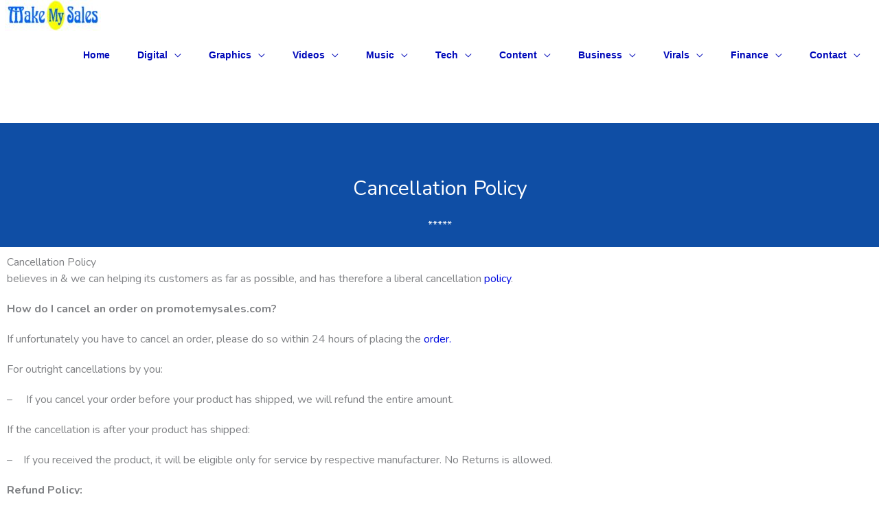

--- FILE ---
content_type: text/html; charset=UTF-8
request_url: https://www.makemysales.com/cancellation-policy/
body_size: 55434
content:
<!DOCTYPE html>
<html dir="ltr" lang="en-US" prefix="og: https://ogp.me/ns#">
<head>
<meta charset="UTF-8">
<meta name="viewport" content="width=device-width, initial-scale=1">
	<link rel="profile" href="https://gmpg.org/xfn/11"> 
	<title>Cancellation Policy,Digital Marketing Website Development</title>
    <style>
        .pro-wccp:before {
            content: "\f160";
            top: 3px;
        }
        .pro-wccp:before{
            color:#02CA03 !important
        }
        .pro-wccp {
            transform: rotate(45deg);
        }
    </style>
    <script id="wccp_pro_disable_selection">

var image_save_msg = 'You are not allowed to save images!';

var no_menu_msg = 'Context menu disabled!';

var smessage = "Alert: Content selection is disabled!!";


"use strict";
/* This because search property "includes" does not supported by IE*/
if (!String.prototype.includes) {
String.prototype.includes = function(search, start) {
  if (typeof start !== 'number') {
	start = 0;
  }

  if (start + search.length > this.length) {
	return false;
  } else {
	return this.indexOf(search, start) !== -1;
  }
};
}
/*////////////////////////////////////*/
let canCall = true;

function call_disable_copy_WithDelay(e) {
  if (canCall) {
    canCall = false;
    disable_copy(e);
    setTimeout(() => {
      canCall = true;
    }, 1000);
  }
}

function disable_copy(e)
{
	window.wccp_pro_iscontenteditable_flag = false;
	
	wccp_pro_log_to_console_if_allowed("disable_copy");
	
	var e = e || window.event; // also there is no e.target property in IE. instead IE uses window.event.srcElement
  	
	var target = e.target || e.srcElement;

	var elemtype = e.target.nodeName;
	
	elemtype = elemtype.toUpperCase();
	
	if (apply_class_exclusion(e) == "Yes") return true;

	if(wccp_pro_iscontenteditable(e) == true) {return true;}
	
	if(is_content_editable_element(current_clicked_element) == true)
	{
		return true;
	}
	else
	{
		if (smessage !== "" && e.detail == 2)
			show_wccp_pro_message(smessage);
		
		if (isSafari)
		{
			return true;
		}
		else
		{
			//wccp_pro_clear_any_selection();
			
			return false;
		}
	}
	
	/*disable context menu when shift + right click is pressed*/
	var shiftPressed = 0;
	
	var evt = e?e:window.event;
	
	if (parseInt(navigator.appVersion)>3) {
		
		if (document.layers && navigator.appName=="Netscape")
			
			shiftPressed = (e.modifiers-0>3);
			
		else
			
			shiftPressed = e.shiftKey;
			
		if (shiftPressed) {
			
			if (smessage !== "") show_wccp_pro_message(smessage);
			
			var isFirefox = typeof InstallTrigger !== 'undefined';   /* Firefox 1.0+ */
			
			if (isFirefox) {
			evt.cancelBubble = true;
			if (evt.stopPropagation) evt.stopPropagation();
			if (evt.preventDefault()) evt.preventDefault();
			show_wccp_pro_message (smessage);
			wccp_pro_clear_any_selection();
			return false;
			}
			
			wccp_pro_clear_any_selection();
			return false;
		}
	}
	
	if(e.which === 2 ){
	var clickedTag_a = (e==null) ? event.srcElement.tagName : e.target.tagName;
	   show_wccp_pro_message(smessage);
       wccp_pro_clear_any_selection(); return false;
    }
	var isSafari = /Safari/.test(navigator.userAgent) && /Apple Computer/.test(navigator.vendor);
	var checker_IMG = 'checked';
	if (elemtype == "IMG" && checker_IMG == 'checked' && e.detail == 2) {show_wccp_pro_message(alertMsg_IMG);wccp_pro_clear_any_selection();return false;}

    //elemtype must be merged by elemtype checker on function disable_copy & disable_hot_keys
	if (is_content_editable_element(elemtype) == false)
	{
		if (smessage !== "" && e.detail == 2)
			show_wccp_pro_message(smessage);
		
		if (isSafari)
		{
			return true;
		}
		else
		{
			wccp_pro_clear_any_selection(); return false;
		}
	}
	else
	{
		return true;
	}
}
////////////////////////////
function disable_copy_ie()
{
	wccp_pro_log_to_console_if_allowed("disable_copy_ie_function_started");
	
	var e = e || window.event;
	/*also there is no e.target property in IE.*/
	/*instead IE uses window.event.srcElement*/
  	var target = e.target || e.srcElement;
	
	var elemtype = window.event.srcElement.nodeName;
	
	elemtype = elemtype.toUpperCase();

	if(wccp_pro_iscontenteditable(e) == true) return true;
	
	if (apply_class_exclusion(e) == "Yes") return true;
	
	if (elemtype == "IMG") {show_wccp_pro_message(alertMsg_IMG);return false;}
	
	//elemtype must be merged by elemtype checker on function disable_copy & disable_hot_keys
	if (is_content_editable_element(elemtype) == false)
	{
		return false;
	}
}
function disable_drag_text(e)
{
	wccp_pro_log_to_console_if_allowed("disable_drag_text");
	
	/*var isSafari = /Safari/.test(navigator.userAgent) && /Apple Computer/.test(navigator.vendor);*/
	/*if (isSafari) {show_wccp_pro_message(alertMsg_IMG);return false;}*/
	
	var e = e || window.event; // also there is no e.target property in IE. instead IE uses window.event.srcElement*/
  	
	var target = e.target || e.srcElement;
	
	/*For contenteditable tags*/
	
	if (apply_class_exclusion(e) == "Yes") return true;

	var elemtype = e.target.nodeName;
	
	elemtype = elemtype.toUpperCase();
	
	var disable_drag_text_drop = 'checked';
	
	if (disable_drag_text_drop != "checked")  return true;
	
	if (window.location.href.indexOf("/user/") > -1) {
      return true; /*To allow users to drag & drop images when editing thier profiles*/
    }
	
	return false;
}

/*/////////////////special for safari Start////////////////*/
var onlongtouch;

var timer;

var touchduration = 1000; /*length of time we want the user to touch before we do something*/

var elemtype = "";

function touchstart(e)
{
	wccp_pro_log_to_console_if_allowed("touchstart");
	
	e = e || window.event;// also there is no e.target property in IE. instead IE uses window.event.srcElement
	
	var target = e.target || e.srcElement;

	var elemtype = e.target.nodeName;
	
	elemtype = elemtype.toUpperCase();
	
	//if (elemtype == "A") return;

	if (apply_class_exclusion(elemtype) == 'Yes') return;
	/*also there is no e.target property in IE.*/
	/*instead IE uses window.event.srcElement*/
	
	if(!wccp_pro_is_passive()) e.preventDefault();
	if (!timer) {
		timer = setTimeout(onlongtouch, touchduration);
	}
}

function touchend()
{
	wccp_pro_log_to_console_if_allowed("touchend");
	
    /*stops short touches from firing the event*/
    if (timer) {
        clearTimeout(timer);
        timer = null;
    }
	onlongtouch();
}

onlongtouch = function(e)/*this will clear the current selection if any_not_editable_thing selected*/
{
	wccp_pro_log_to_console_if_allowed("onlongtouch");
	
	if (is_content_editable_element(elemtype) == false)
	{
		if (window.getSelection) {
			if (window.getSelection().empty) { /*Chrome*/
			window.getSelection().empty();
			} else if (window.getSelection().removeAllRanges) {  /*Firefox*/
			window.getSelection().removeAllRanges();
			}
		} else if (document.selection) {  /*IE?*/
			var textRange = document.body.createTextRange();
			textRange.moveToElementText(element);
			textRange.select();

			document.selection.empty();
		}
		return false;
	}
};

document.addEventListener("DOMContentLoaded", function(event)
	{ 
		window.addEventListener("touchstart", touchstart, false);
		window.addEventListener("touchend", touchend, false);
	});


function wccp_pro_is_passive()
{
	wccp_pro_log_to_console_if_allowed("wccp_pro_is_passive");
	
	var cold = false,
	hike = function() {};

	try {
	var aid = Object.defineProperty({}, 'passive', {
	get() {cold = true}
	});
	window.addEventListener('test', hike, aid);
	window.removeEventListener('test', hike, aid);
	} catch (e) {}

	return cold;
}
/*/////////////////////////////////////////////////////////////////*/
function reEnable()
{
	return true;
}

if(navigator.userAgent.indexOf('MSIE')==-1) //If not IE
{
	document.ondragstart = disable_drag_text;
	document.onselectstart = call_disable_copy_WithDelay;
	document.onselectionchange = call_disable_copy_WithDelay;
	//document.onmousedown = disable_copy;
	//document.addEventListener('click', disable_copy, false);
	//document.addEventListener('click', set_current_clicked_element, false);
	document.addEventListener('mousedown', set_current_clicked_element, false);
	//document.onclick = reEnable;
}else
{
	document.onselectstart = disable_copy_ie;
}

var current_clicked_element = "";

var current_clicked_object = null;

function set_current_clicked_element(e)
{
	var e = e || window.event; // also there is no e.target property in IE. instead IE uses window.event.srcElement
  	
	var target = e.target || e.srcElement;

	var elemtype = e.target.nodeName;
	
	elemtype = elemtype.toUpperCase();
	
	current_clicked_element = elemtype;
	
	wccp_pro_log_to_console_if_allowed("current_clicked_element = " + current_clicked_element, arguments.callee.name);
}
</script>
	<script id="wccp_pro_css_disable_selection">
	function wccp_pro_msieversion() 
		{
			var ua = window.navigator.userAgent;
			var msie = ua.indexOf("MSIE");
			var msie2 = ua.indexOf("Edge");
			var msie3 = ua.indexOf("Trident");

		if (msie > -1 || msie2 > -1 || msie3 > -1) // If Internet Explorer, return version number
		{
			return "IE";
		}
		else  // If another browser, return 0
		{
			return "otherbrowser";
		}
	}
    
	var e = document.getElementsByTagName('H1')[0];
	if(e && wccp_pro_msieversion() == "IE")
	{
		e.setAttribute('unselectable',"on");
	}
	</script>
<script id="wccp_pro_disable_hot_keys">
/*****************For contenteditable tags***************/
var wccp_pro_iscontenteditable_flag = false;

function wccp_pro_iscontenteditable(e)
{
	var e = e || window.event; // also there is no e.target property in IE. instead IE uses window.event.srcElement
  	
	var target = e.target || e.srcElement;
	
	var iscontenteditable = "false";
		
	if(typeof target.getAttribute!="undefined" )
	{
		iscontenteditable = target.getAttribute("contenteditable"); // Return true or false as string
		
		if(typeof target.hasAttribute!="undefined")
		{
			if(target.hasAttribute("contenteditable"))
				iscontenteditable = true;
		}
	}
	
	wccp_pro_log_to_console_if_allowed("iscontenteditable:" + iscontenteditable);
	
	var iscontenteditable2 = false;
	
	if(typeof target.isContentEditable!="undefined" ) iscontenteditable2 = target.isContentEditable; // Return true or false as boolean

	if(target.parentElement !=null) iscontenteditable2 = target.parentElement.isContentEditable;
	
	if (iscontenteditable == "true" || iscontenteditable == true || iscontenteditable2 == true)
	{
		if(typeof target.style!="undefined" ) target.style.cursor = "text";
		
		wccp_pro_iscontenteditable_flag = true;
		
		wccp_pro_log_to_console_if_allowed("wccp_pro_iscontenteditable: true");
		
		return true;
	}
	wccp_pro_log_to_console_if_allowed("wccp_pro_iscontenteditable: false");
}
/******************************************************/
function wccp_pro_clear_any_selection()
{
	if(window.wccp_pro_iscontenteditable_flag == true) return;
	
	wccp_pro_log_to_console_if_allowed("wccp_pro_clear_any_selection");
	
	var myName = wccp_pro_clear_any_selection.caller.toString();
	
	myName = myName.substr('function '.length);
	
	myName = myName.substr(0, myName.indexOf('('));

	wccp_pro_log_to_console_if_allowed("called_by: " + myName);
	
	if (window.getSelection)
	{
		if (window.getSelection().empty)
		{  // Chrome
			window.getSelection().empty();
		} else if (window.getSelection().removeAllRanges) 
		{  // Firefox
			window.getSelection().removeAllRanges();
		}
	} else if (document.selection)
	{  // IE?
		document.selection.empty();
	}
	
	//show_wccp_pro_message("You are not allowed to make this operation");
}


/*Is content_editable element*/
function is_content_editable_element(element_name = "")
{
	if (element_name == "TEXT" || element_name == "#TEXT" || element_name == "TEXTAREA" || element_name == "INPUT" || element_name == "PASSWORD" || element_name == "SELECT" || element_name == "OPTION" || element_name == "EMBED" || element_name == "CODE" || element_name == "CODEBLOCK_WCCP")
	{
		wccp_pro_log_to_console_if_allowed("is_content_editable_element: true >>" + element_name);
		
		return true;
	}
	wccp_pro_log_to_console_if_allowed("is_content_editable_element: false >>" + element_name);
	
	return false;
}
/*Is selection enabled element*/
/*
function is_selection_enabled_element(element_name = "")
{
	if (is_content_editable_element == true)
	{
		wccp_pro_log_to_console_if_allowed("is_selection_enabled_element: true >>" + element_name);
		
		return true;
	}
	wccp_pro_log_to_console_if_allowed("is_selection_enabled_element: false >>" + element_name);
	
	return false;
}
*/
/*Hot keys function  */
function disable_hot_keys(e)
{
	wccp_pro_log_to_console_if_allowed("disable_hot_keys");
	
	e = e || window.event;
	
	//console.log(e);
	
	if (!e) return;
	
	var key;

		if(window.event)
			  key = window.event.keyCode;     /*IE*/
		else if (e.hasOwnProperty("which")) key = e.which;     /*firefox (97)*/

	wccp_pro_log_to_console_if_allowed("Data:", key);
	
			
		if (key == 123 || (e.ctrlKey && e.shiftKey && e.keyCode == 'J'.charCodeAt(0)) )//F12 chrome developer key disable
		{
			show_wccp_pro_message('You are not allowed to do this action on the current page!!');
			
			return false;
		}
		
	var elemtype = e.target.tagName;
	
	elemtype = elemtype.toUpperCase();
	
	var sel = getSelectionTextAndContainerElement();
	
	if(elemtype == "BODY" && sel.text != "") elemtype = sel.containerElement.tagName; /* no need for it when tag name is BODY, so we get the selected text tag name */

	/*elemtype must be merged by elemtype checker on function disable_copy & disable_copy_ie*/
	if (is_content_editable_element(elemtype) == true)
	{
		elemtype = 'TEXT';
	}
	
	if(wccp_pro_iscontenteditable(e) == true) elemtype = 'TEXT';
	
		if (key == 44)/*For any emement type, text elemtype is not excluded here, (prntscr (44)*/
		{
			copyTextToClipboard("");
			show_wccp_pro_message('You are not allowed to do this action on the current page!!');
			return false;
		}	
	if (e.ctrlKey || e.metaKey)
	{
		if (elemtype!= 'TEXT' && (key == 97 || key == 99 || key == 120 || key == 26 || key == 43))
		{
			 show_wccp_pro_message('Alert: You are not allowed to copy content or view source');
			 return false;
		}
		if (elemtype!= 'TEXT')
		{
						
			if (key == 65)
			{
				show_wccp_pro_message('You are not allowed to do this action on the current page!!');
				return false;
			}			
						
			if (key == 67)
			{
				show_wccp_pro_message('You are not allowed to do this action on the current page!!');
				return false;
			}			
						
			if (key == 88)
			{
				show_wccp_pro_message('You are not allowed to do this action on the current page!!');
				return false;
			}			
						
			if (key == 86)
			{
				show_wccp_pro_message('You are not allowed to do this action on the current page!!');
				return false;
			}		}
				
		if (key == 85)
		{
			show_wccp_pro_message('You are not allowed to do this action on the current page!!');
			return false;
		}		
				if (key == 80)
		{
			show_wccp_pro_message('You are not allowed to do this action on the current page!!');
			return false;
		}		
				if (key == 44)
		{
			copyTextToClipboard("no");
			show_wccp_pro_message('You are not allowed to do this action on the current page!!');
			return false;
		}		
		
					if (key == 73)//F12 chrome developer key disable
			{
				show_wccp_pro_message('You are not allowed to do this action on the current page!!');
				return false;
			}
				
				
		if (key == 83)
		{
			show_wccp_pro_message('You are not allowed to do this action on the current page!!');
			return false;
		}    }
return true;
}


window.addEventListener('load', function (){
	if(window.Zepto || !window.jQuery) jQuery =  $;
	jQuery(document).ready(function() {
	  jQuery(document).bind("keyup keydown", disable_hot_keys);
	});
});

</script>
<style>
.wccp_pro_copy_code_button
{
	line-height: 6px;
	width: auto;
	font-size: 8pt;
	font-family: tahoma;
	margin-top: 1px;
	position:absolute;
	top:0;
	right:0;
	border-radius: 4px;
	opacity: 100%;
}
.wccp_pro_copy_code_button:hover
{
	opacity: 100%;
}

.wccp_pro_copy_code_button[disabled]
{
	opacity: 40%;
}
code,pre
{
	overflow: visible;
	white-space: pre-line;
}
</style>
<script id="wccp_pro_disable_Right_Click">

	function wccp_pro_nocontext(e)
	{
		wccp_pro_log_to_console_if_allowed("wccp_pro_nocontext function");
		
		const caller = wccp_pro_nocontext.caller;
		
		if (caller) wccp_pro_log_to_console_if_allowed("Caller function is: " + caller.name);
		
		e = e || window.event; // also there is no e.target property in IE. instead IE uses window.event.srcElement
		
		if (apply_class_exclusion(e) == 'Yes') return true;
		
		var exception_tags = 'NOTAG,';
		
		var clickedTag = (e==null) ? event.srcElement.tagName : e.target.tagName;
		
		wccp_pro_log_to_console_if_allowed("clickedTag: " + clickedTag);
		
		var target = e.target || e.srcElement;
		
		var parent_tag = ""; var parent_of_parent_tag = "";
		
		if(target.parentElement != null)
		{
			parent_tag = target.parentElement.tagName;
			
			if(target.parentElement.parentElement != null) parent_of_parent_tag = target.parentElement.parentElement.tagName;
		}
		
		var checker = 'checked';
		if ((clickedTag == "IMG" || clickedTag == "FIGURE" || clickedTag == "SVG" || clickedTag == "PROTECTEDIMGDIV") && checker == 'checked') {
			if (alertMsg_IMG != "")show_wccp_pro_message(alertMsg_IMG);
			return false;
		}else {exception_tags = exception_tags + 'IMG,';}
		
		checker = '';
		if ((clickedTag == "VIDEO" || clickedTag == "PROTECTEDWCCPVIDEO" || clickedTag == "EMBED") && checker == 'checked') {
			if (alertMsg_VIDEO != "")show_wccp_pro_message(alertMsg_VIDEO);
			return false;
		}else {exception_tags = exception_tags + 'VIDEO,PROTECTEDWCCPVIDEO,EMBED,';}
		
		checker = 'checked';
		if ((clickedTag == "A" || clickedTag == "TIME" || parent_tag == "A" || parent_of_parent_tag == "A") && checker == 'checked') {
			if (alertMsg_A != "")show_wccp_pro_message(alertMsg_A);
			return false;
		}else {exception_tags = exception_tags + 'A,';if(parent_tag == "A" || parent_of_parent_tag == "A") clickedTag = "A";}

		checker = 'checked';
		if ((clickedTag == "P" || clickedTag == "B" || clickedTag == "FONT" ||  clickedTag == "LI" || clickedTag == "UL" || clickedTag == "STRONG" || clickedTag == "OL" || clickedTag == "BLOCKQUOTE" || clickedTag == "TH" || clickedTag == "TR" || clickedTag == "TD" || clickedTag == "SPAN" || clickedTag == "EM" || clickedTag == "SMALL" || clickedTag == "I" || clickedTag == "BUTTON") && checker == 'checked') {
			if (alertMsg_PB != "")show_wccp_pro_message(alertMsg_PB);
			return false;
		}else {exception_tags = exception_tags + 'P,B,FONT,LI,UL,STRONG,OL,BLOCKQUOTE,TD,SPAN,EM,SMALL,I,BUTTON,';}
		
		checker = 'checked';
		if ((clickedTag == "INPUT" || clickedTag == "PASSWORD") && checker == 'checked') {
			if (alertMsg_INPUT != "")show_wccp_pro_message(alertMsg_INPUT);
			return false;
		}else {exception_tags = exception_tags + 'INPUT,PASSWORD,';}
		
		checker = 'checked';
		if ((clickedTag == "H1" || clickedTag == "H2" || clickedTag == "H3" || clickedTag == "H4" || clickedTag == "H5" || clickedTag == "H6" || clickedTag == "ASIDE" || clickedTag == "NAV") && checker == 'checked') {
			if (alertMsg_H != "")show_wccp_pro_message(alertMsg_H);
			return false;
		}else {exception_tags = exception_tags + 'H1,H2,H3,H4,H5,H6,';}
		
		checker = 'checked';
		if (clickedTag == "TEXTAREA" && checker == 'checked') {
			if (alertMsg_TEXTAREA != "")show_wccp_pro_message(alertMsg_TEXTAREA);
			return false;
		}else {exception_tags = exception_tags + 'TEXTAREA,';}
		
		checker = 'checked';
		if ((clickedTag == "DIV" || clickedTag == "BODY" || clickedTag == "HTML" || clickedTag == "ARTICLE" || clickedTag == "SECTION" || clickedTag == "NAV" || clickedTag == "HEADER" || clickedTag == "FOOTER") && checker == 'checked') {
			if (alertMsg_EmptySpaces != "")show_wccp_pro_message(alertMsg_EmptySpaces);
			return false;
		}
		else
		{
			if (exception_tags.indexOf(clickedTag)!=-1)
			{
				return true;
			}
			else
			return false;
		}
	}
	
	function disable_drag_images(e)
	{return;
		wccp_pro_log_to_console_if_allowed("disable_drag_images");
		
		var e = e || window.event; // also there is no e.target property in IE. instead IE uses window.event.srcElement
		
		var target = e.target || e.srcElement;
		
		//For contenteditable tags
		if (apply_class_exclusion(e) == "Yes") return true;

		var elemtype = e.target.nodeName;
		
		if (elemtype != "IMG") {return;}
		
		elemtype = elemtype.toUpperCase();
		
		var disable_drag_drop_images = 'checked';
		
		if (disable_drag_drop_images != "checked")  return true;
		
		if (window.location.href.indexOf("/user/") > -1) {
		  return true; //To allow users to drag & drop images when editing thier profiles
		}
		
		show_wccp_pro_message(alertMsg_IMG);
		
		return false;
	}
	
	var alertMsg_IMG = "Alert: Protected image";
	var alertMsg_A = "Alert: This link is protected";
	var alertMsg_PB = "Alert: Right click on text is disabled";
	var alertMsg_INPUT = "Alert: Right click is disabled";
	var alertMsg_H = "Alert: Right click on headlines is disabled";
	var alertMsg_TEXTAREA = "Alert: Right click is disabled";
	var alertMsg_EmptySpaces = "Alert: Right click on empty spaces is disabled";
	var alertMsg_VIDEO = "Alert: Right click on videos is disabled";
	//document.oncontextmenu=null;
	window.addEventListener('load', function (){
	if(window.Zepto || !window.jQuery) jQuery =  $;
	jQuery(document).ready(function(){
		jQuery(document).on('contextmenu', wccp_pro_nocontext);
	});
	});
	window.addEventListener('load', function (){
	if (typeof jQuery === 'undefined')
	{
		alert("no jquery");
		document.oncontextmenu = wccp_pro_nocontext;
		document.addEventListener("contextmenu",wccp_pro_nocontext);
		window.addEventListener("contextmenu",wccp_pro_nocontext);
	}
	});
</script>
	
	<script id="wccp_pro_disable_drag_images">
	document.ondragstart = disable_drag_images;
		window.addEventListener('load', function (){
			if(window.Zepto || !window.jQuery) jQuery =  $;
			jQuery(document).ready(function(){
				jQuery('img').each(function() {
					jQuery(this).attr('draggable', false);
				});
			});
		});
	</script>
	<style id="wccp_pro_style1">
		img{
			-moz-user-select: none;
			-webkit-user-select: none;
			-ms-user-select: none;
			-khtml-user-select: none;
			user-select: none;
			-webkit-user-drag: none;
		}
	</style>
<script id="wccp_pro_class_exclusion">
function copyToClipboard(elem) {
	  // create hidden text element, if it doesn't already exist
    var targetId = "_wccp_pro_hiddenCopyText_";
    {
        // must use a temporary form element for the selection and copy
        target = document.getElementById(targetId);
        if (!target) {
            var target = document.createElement("textarea");
            target.style.position = "absolute";
            target.style.left = "-9999px";
            target.style.top = "0";
            target.id = targetId;
            document.body.appendChild(target);
        }
        target.textContent = elem.textContent;
    }
    // select the content
    var currentFocus = document.activeElement;
    target.focus();
    target.setSelectionRange(0, target.value.length);
    
    // copy the selection
    var succeed;
    try {
    	  succeed = document.execCommand("copy");
    } catch(e) {
        succeed = false;
    }

    // restore original focus
    if (currentFocus && typeof currentFocus.focus === "function") {
        currentFocus.focus();
    }
    
    
	// clear temporary content
	target.textContent = "";
	document.getElementsByTagName('span')[0].innerHTML = " ";
    return succeed;
}
/**************************************************/
function wccp_pro_log_to_console_if_allowed(data = "")
{//return;
	var myName = "";
	
	if(wccp_pro_log_to_console_if_allowed.caller != null) myName = wccp_pro_log_to_console_if_allowed.caller.toString();
	
	myName = myName.substr('function '.length);
	
	myName = myName.substr(0, myName.indexOf('('));
	
	}
/**************************************************/
function fallbackCopyTextToClipboard(text) {
  var textArea = document.createElement("textarea");
  textArea.value = text;
  document.body.appendChild(textArea);
  textArea.focus();
  textArea.select();

  try {
    var successful = document.execCommand("copy");
    var msg = successful ? "successful" : "unsuccessful";
    wccp_pro_log_to_console_if_allowed("Fallback: Copying text command was " + msg);
  } catch (err) {
    console.error("Fallback: Oops, unable to copy", err);
  }

  document.body.removeChild(textArea);
}
/*****************************************/
function copyTextToClipboard(text) {
  if (!navigator.clipboard) {
    fallbackCopyTextToClipboard(text);
    return;
  }
  navigator.clipboard.writeText(text).then(
    function() {
      console.log("Async: Copying to clipboard was successful!");
    },
    function(err) {
      console.error("Async: Could not copy text: ", err);
    }
  );
}
/*****************************************/
/*getSelectionTextAndContainerElement*/
function getSelectionTextAndContainerElement()
{
    var text = "", containerElement = null;
    if (typeof window.getSelection != "undefined") {
        var sel = window.getSelection();
        if (sel.rangeCount) {
            var node = sel.getRangeAt(0).commonAncestorContainer;
            containerElement = node.nodeType == 1 ? node : node.parentNode;
			if (typeof(containerElement.parentElement) != 'undefined') current_clicked_object = containerElement.parentElement;
            text = sel.toString();
        }
    } else if (typeof document.selection != "undefined" && document.selection.type != "Control")
	{
        var textRange = document.selection.createRange();
        containerElement = textRange.parentElement();
        text = textRange.text;
    }
    
	return {
        text: text,
        containerElement: containerElement
    };
}

function getSelectionParentElement() {
    var parentEl = null, sel;
	
    if (window.getSelection) {
        sel = window.getSelection();
        if (sel.rangeCount) {
            parentEl = sel.getRangeAt(0).commonAncestorContainer;
			//sel.getRangeAt(0).startContainer.parentNode;
            if (parentEl.nodeType != 1) {
                parentEl = parentEl.parentNode;
            }
        }
    } else if ( (sel = document.selection) && sel.type != "Control") {
        parentEl = sel.createRange().parentElement();
    }
	
	let arr = new Array();
	
	arr["nodeName"] = "cant_find_parent_element";
	
	if(parentEl != null)
		return parentEl;
	else
		return arr;
}
/*****************************************/
function sleep(ms) {
    return new Promise(resolve => setTimeout(resolve, ms));
}
/*****************************************/
</script>

<script id="apply_class_exclusion">
function apply_class_exclusion(e)
{
	wccp_pro_log_to_console_if_allowed(e);
	
	var my_return = 'No';
	
	var e = e || window.event; // also there is no e.target property in IE. instead IE uses window.event.srcElement
  	
	var target = e.target || e.srcElement || e || 'nothing';
	
	var excluded_classes = '' + '';
	
	var class_to_exclude = "";
	
	if(target.parentElement != null)
	{
		class_to_exclude = target.className + ' ' + target.parentElement.className || '';
	}else{
		class_to_exclude = target.className;
	}
	
	var class_to_exclude_array = Array();
	
	//console.log(class_to_exclude);
	
	if (typeof(class_to_exclude) != 'undefined') class_to_exclude_array = class_to_exclude.split(" ");
	
	//console.log (class_to_exclude_array);
	
	class_to_exclude_array.forEach(function(item)
	{
		if(item != '' && excluded_classes.indexOf(item)>=0)
		{
			//target.style.cursor = "text";
			
			//console.log ('Yes');
			
			my_return = 'Yes';
		}
	});

	try {
		class_to_exclude = target.parentElement.getAttribute('class') || target.parentElement.className || '';
		}
	catch(err) 
		{
		class_to_exclude = '';
		}
	
	if(class_to_exclude != '' && excluded_classes.indexOf(class_to_exclude)>=0)
	{
		//target.style.cursor = "text";
		my_return = 'Yes';
	}

	return my_return;
}
</script>
<style id="wccp_pro_style2" data-asas-style="">

	
	*[contenteditable] , [contenteditable] *,*[contenteditable="true"] , [contenteditable="true"] * { /* for contenteditable tags*/ , /* for tags inside contenteditable tags*/
	  -webkit-user-select: auto !important;
	  cursor: text !important;
	  user-select: text !important;
	  pointer-events: auto !important;
	}
	
	/*
	*[contenteditable]::selection, [contenteditable] *::selection, [contenteditable="true"]::selection, [contenteditable="true"] *::selection { background: Highlight !important; color: HighlightText !important;}
	*[contenteditable]::-moz-selection, [contenteditable="true"] *::-moz-selection { background: Highlight !important; color: HighlightText !important;}
	input::selection,textarea::selection, code::selection, code > *::selection { background: Highlight !important; color: HighlightText !important;}
	input::-moz-selection,textarea::-moz-selection, code::-moz-selection, code > *::-moz-selection { background: Highlight !important; color: HighlightText !important;}
	*/
	a{ cursor: pointer ; pointer-events: auto !important;}

	</style><style>TEXT,TEXTAREA,input[type="text"] {cursor: text !important; user-select: text !important;}</style>	<script id="wccp_pro_alert_message">
	window.addEventListener('DOMContentLoaded', function() {}); //This line to stop JS deffer function in wp-rockt pluign
	
	window.addEventListener('load', function (){
		// Create the first div element with the "oncontextmenu" attribute
		const wccp_pro_mask = document.createElement('div');
		wccp_pro_mask.setAttribute('oncontextmenu', 'return false;');
		wccp_pro_mask.setAttribute('id', 'wccp_pro_mask');

		// Create the second div element with the "msgmsg-box-wpcp hideme" classes
		const wpcp_error_message = document.createElement('div');
		wpcp_error_message.setAttribute('id', 'wpcp-error-message');
		wpcp_error_message.setAttribute('class', 'msgmsg-box-wpcp hideme');

		// Add a span element with the "error: " text inside the second div
		const error_span = document.createElement('span');
		error_span.innerText = 'error: ';
		wpcp_error_message.appendChild(error_span);

		// Add the error message text inside the second div
		const error_text = document.createTextNode('Alert: Content selection is disabled!!');
		wpcp_error_message.appendChild(error_text);

		// Add the div elements to the document body
		document.body.appendChild(wccp_pro_mask);
		document.body.appendChild(wpcp_error_message);
	});

	var timeout_result;
	function show_wccp_pro_message(smessage="", style="")
	{
		wccp_pro_log_to_console_if_allowed(smessage);
				
		timeout = 3000;
		
		if(style == "") style = "warning-wpcp";
		
		if (smessage !== "" && timeout!=0)
		{
			var smessage_text = smessage;
			jquery_fadeTo();
			document.getElementById("wpcp-error-message").innerHTML = smessage_text;
			document.getElementById("wpcp-error-message").className = "msgmsg-box-wpcp showme " + style;
			clearTimeout(timeout_result);
			timeout_result = setTimeout(hide_message, timeout);
		}
		else
		{
			clearTimeout(timeout_result);
			timeout_result = setTimeout(hide_message, timeout);
		}
	}
	function hide_message()
	{
		jquery_fadeOut();
		document.getElementById("wpcp-error-message").className = "msgmsg-box-wpcp warning-wpcp hideme";
	}
	function jquery_fadeTo()
	{
		try {
			jQuery("#wccp_pro_mask").fadeTo("slow", 0.3);
		}
		catch(err) {
			//alert(err.message);
			}
	}
	function jquery_fadeOut()
	{
		try {
			jQuery("#wccp_pro_mask").fadeOut( "slow" );
		}
		catch(err) {}
	}
	</script>
	<style>
	#wccp_pro_mask
	{
		position: absolute;
		bottom: 0;
		left: 0;
		position: fixed;
		right: 0;
		top: 0;
		background-color: #000;
		pointer-events: none;
		display: none;
		z-index: 10000;
		animation: 0.5s ease 0s normal none 1 running ngdialog-fadein;
		background: rgba(0, 0, 0, 0.4) none repeat scroll 0 0;
	}
	#wpcp-error-message {
	    direction: ltr;
	    text-align: center;
	    transition: opacity 900ms ease 0s;
		pointer-events: none;
	    z-index: 99999999;
	}
	.hideme {
    	opacity:0;
    	visibility: hidden;
	}
	.showme {
    	opacity:1;
    	visibility: visible;
	}
	.msgmsg-box-wpcp {
		border-radius: 10px;
		color: #555555;
		font-family: Tahoma;
		font-size: 12px;
		margin: 10px !important;
		padding: 10px 36px !important;
		position: fixed;
		width: 255px;
		top: 50%;
		left: 50%;
		margin-top: -10px !important;
		margin-left: -130px !important;
	}
	.msgmsg-box-wpcp b {
		font-weight:bold;
	}
		.warning-wpcp {
		background:#ffecec url('https://www.makemysales.com/wp-content/plugins/wccp-pro/images/warning.png') no-repeat 10px 50%;
		border:1px solid #f2bfbf;
		-webkit-box-shadow: 0px 0px 34px 2px #f2bfbf;
		-moz-box-shadow: 0px 0px 34px 2px #f2bfbf;
		box-shadow: 0px 0px 34px 2px #f2bfbf;
	}
	.success-wpcp {
		background: #fafafa url('https://www.makemysales.com/wp-content/plugins/wccp-pro/images/success.png') no-repeat 10px 50%;
		border: 1px solid #00b38f;
		box-shadow: 0px 0px 34px 2px #adc;
	}
    </style>
			<style>								
					form#stickyelements-form input::-moz-placeholder{
						color: #4F4F4F;
					} 
					form#stickyelements-form input::-ms-input-placeholder{
						color: #4F4F4F					} 
					form#stickyelements-form input::-webkit-input-placeholder{
						color: #4F4F4F					}
					form#stickyelements-form input::placeholder{
						color: #4F4F4F					}
					form#stickyelements-form textarea::placeholder {
						color: #4F4F4F					}
					form#stickyelements-form textarea::-moz-placeholder {
						color: #4F4F4F					}					
			</style>	
				<style>img:is([sizes="auto" i], [sizes^="auto," i]) { contain-intrinsic-size: 3000px 1500px }</style>
	
		<!-- All in One SEO Pro 4.9.2 - aioseo.com -->
	<meta name="description" content="Cancellation Policy | website development company in India, Increase Traffic eCommerce site development in India. Digital Marketing and SEO company in India..." />
	<meta name="robots" content="max-image-preview:large" />
	<meta name="keywords" content="cancellation policy" />
	<link rel="canonical" href="https://www.makemysales.com/cancellation-policy/" />
	<meta name="generator" content="All in One SEO Pro (AIOSEO) 4.9.2" />

		<script>
fetch("https://api.localo.com/api/structured_data/smE7WqHxAUSBtDgYqsWz8tSpEUepEIfHYgvf5P3JR30/local_business")
.then(response => response.json())
.then(data => {
  const script = document.createElement("script");
  script.type = "application/ld+json";
  script.textContent = JSON.stringify(data);
  document.head.appendChild(script);
});
</script>

<script type="application/ld+json">
{
  "@context": "https://schema.org",
  "@id": "https://www.makemysales.com/",
  "@type": "LocalBusiness",
  "address": {
    "@type": "PostalAddress",
    "addressCountry": "IN",
    "addressLocality": "Chennai",
    "addressRegion": "IN",
    "postalCode": "600032",
    "streetAddress": "232, Olympia Tech Park, 3rd Floor, Altius Building, No. 1, SIDCO Industrial Estate"
  },
  "aggregateRating": {
    "@type": "AggregateRating",
    "bestRating": "5",
    "ratingCount": "32",
    "ratingValue": "4.9"
  },
  "hasMap": "https://maps.google.com/maps?cid=15708666021510418515",
  "image": "https://streetviewpixels-pa.googleapis.com/v1/thumbnail?panoid=2pxXWspCKuiVyG1TS--vpA&cb_client=search.gws-prod.gps&w=211&h=120&yaw=185.77454&pitch=0&thumbfov=100",
  "makesOffer": [
    {
      "@type": "Offer",
      "name": "Web hosting company"
    }
  ],
  "name": "Make My Sales",
  "openingHoursSpecification": [
    {
      "@type": "OpeningHoursSpecification",
      "closes": "19:00:00",
      "dayOfWeek": "MONDAY",
      "opens": "10:00:00"
    },
    {
      "@type": "OpeningHoursSpecification",
      "closes": "19:00:00",
      "dayOfWeek": "TUESDAY",
      "opens": "10:00:00"
    },
    {
      "@type": "OpeningHoursSpecification",
      "closes": "19:00:00",
      "dayOfWeek": "WEDNESDAY",
      "opens": "10:00:00"
    },
    {
      "@type": "OpeningHoursSpecification",
      "closes": "19:00:00",
      "dayOfWeek": "THURSDAY",
      "opens": "10:00:00"
    },
    {
      "@type": "OpeningHoursSpecification",
      "closes": "19:00:00",
      "dayOfWeek": "FRIDAY",
      "opens": "10:00:00"
    },
    {
      "@type": "OpeningHoursSpecification",
      "closes": "19:00:00",
      "dayOfWeek": "SATURDAY",
      "opens": "10:00:00"
    }
  ],
  "sameAs": [
    "https://www.makemysales.com/",
    "https://www.scribd.com/document/429641815/Copy-of-LIst-Of-IT-Company-1-xlsx",
    "https://www.scribd.com/doc/60868479/List-of-Software-Companies",
    "https://in.linkedin.com/company/makemysales",
    "https://www.justdial.com/Chennai/Computer-Laser-Printer-Manufacturers/nct-10113506",
    "https://www.justdial.com/Chennai/Metal-Pipe-Manufacturers-in-Adyar/nct-10319732",
    "https://m.facebook.com/makemysalesonline/about/"
  ],
  "telephone": "+91 78458 74124",
  "url": "https://www.makemysales.com/"
}
</script>

<!-- Meta Pixel Code -->
<script>
!function(f,b,e,v,n,t,s)
{if(f.fbq)return;n=f.fbq=function(){n.callMethod?
n.callMethod.apply(n,arguments):n.queue.push(arguments)};
if(!f._fbq)f._fbq=n;n.push=n;n.loaded=!0;n.version='2.0';
n.queue=[];t=b.createElement(e);t.async=!0;
t.src=v;s=b.getElementsByTagName(e)[0];
s.parentNode.insertBefore(t,s)}(window, document,'script',
'https://connect.facebook.net/en_US/fbevents.js');
fbq('init', '460661541038643');
fbq('track', 'PageView');
</script>
<noscript><img height="1" width="1" style="display:none"
src="https://www.facebook.com/tr?id=460661541038643&ev=PageView&noscript=1"
/></noscript>
<!-- End Meta Pixel Code -->

<!-- Google tag (gtag.js) -->
<script async src="https://www.googletagmanager.com/gtag/js?id=G-B9S2FTMS31">
</script>
<script>
window.dataLayer = window.dataLayer || [];
function gtag(){dataLayer.push(arguments);}
gtag('js', new Date());

gtag('config', 'G-B9S2FTMS31');
</script>

<!-- Google tag
(gtag.js) --> <script async src="https://www.googletagmanager.com/gtag/js?id=G-B9S2FTMS31"></script>
<script> window.dataLayer = window.dataLayer || []; function
gtag(){dataLayer.push(arguments);} gtag('js', new Date()); gtag('config',
'G-B9S2FTMS31'); </script>




<!-- Event snippet for Add to cart conversion page -->
<script>
gtag('event', 'conversion', {'send_to': 'AW-573503587/kCg-CMXf2a8ZEOPwu5EC'});
</script>



<!-- Google tag (gtag.js) -->
<script async src="https://www.googletagmanager.com/gtag/js?id=AW-11458311942"></script>
<script>
window.dataLayer = window.dataLayer || [];
function gtag(){dataLayer.push(arguments);}
gtag('js', new Date());

gtag('config', 'AW-11458311942');
</script>

<!-- Event snippet for Contact conversion page -->
<script>
gtag('event', 'conversion', {'send_to': 'AW-11458311942/71Z9CPj6hIMZEIbu39cq'});
</script>



<meta name="yandex-verification" content="1a2258e656f46f11" />

<!-- Global site tag (gtag.js) - Google Analytics -->
<script async src="https://www.googletagmanager.com/gtag/js?id=G-B9S2FTMS31"></script>
<script>
window.dataLayer = window.dataLayer || [];
function gtag(){dataLayer.push(arguments);}
gtag('js', new Date());

gtag('config', 'G-B9S2FTMS31');
</script>

<script data-ad-client="ca-pub-6155054808596779" async src="https://pagead2.googlesyndication.com/pagead/js/adsbygoogle.js"></script>

<!-- Global site tag (gtag.js) - Google Analytics -->
<script async src="https://www.googletagmanager.com/gtag/js?id=UA-143837075-1"></script>
<script>
window.dataLayer = window.dataLayer || [];
function gtag(){dataLayer.push(arguments);}
gtag('js', new Date());

gtag('config', 'UA-143837075-1');
</script>

<!-- Global site tag (gtag.js) - Google Ads: 375547791 -->
<script async src="https://www.googletagmanager.com/gtag/js?id=AW-375547791"></script>
<script>
window.dataLayer = window.dataLayer || [];
function gtag(){dataLayer.push(arguments);}
gtag('js', new Date());

gtag('config', 'AW-375547791');
</script>

<script type="text/javascript">
(function(c,l,a,r,i,t,y){
c[a]=c[a]||function(){(c[a].q=c[a].q||[]).push(arguments)};
t=l.createElement(r);t.async=1;t.src="https://www.clarity.ms/tag/"+i;
y=l.getElementsByTagName(r)[0];y.parentNode.insertBefore(t,y);
})(window, document, "clarity", "script", "46fu1igk3g");
</script>

<meta name="msvalidate.01" content="A6ACEEFEC4755E95B20670066F212F0B" />
<meta name="google-site-verification" content="SnjNarSHe1hL2wYvLeI-wJd3e8K8t_rUUQvB2lG8i3w" />

<!-- Google tag (gtag.js) -->
<script async src="https://www.googletagmanager.com/gtag/js?id=AW-573503587"></script>
<script>
window.dataLayer = window.dataLayer || [];
function gtag(){dataLayer.push(arguments);}
gtag('js', new Date());

gtag('config', 'AW-573503587');
</script>
		<meta property="og:locale" content="en_US" />
		<meta property="og:site_name" content="Digital Marketing Website Development Solutions India Online Online Promotions Make My Sales" />
		<meta property="og:type" content="activity" />
		<meta property="og:title" content="Cancellation Policy,Digital Marketing Website Development" />
		<meta property="og:description" content="Cancellation Policy | website development company in India, Increase Traffic eCommerce site development in India. Digital Marketing and SEO company in India..." />
		<meta property="og:url" content="https://www.makemysales.com/cancellation-policy/" />
		<meta property="og:image" content="https://www.makemysales.com/wp-content/uploads/2024/07/Make-My-Sales-Private-Logo-3-scaled.jpg" />
		<meta property="og:image:secure_url" content="https://www.makemysales.com/wp-content/uploads/2024/07/Make-My-Sales-Private-Logo-3-scaled.jpg" />
		<meta name="twitter:card" content="summary" />
		<meta name="twitter:site" content="@makemysales1" />
		<meta name="twitter:title" content="Cancellation Policy,Digital Marketing Website Development" />
		<meta name="twitter:description" content="Cancellation Policy | website development company in India, Increase Traffic eCommerce site development in India. Digital Marketing and SEO company in India..." />
		<meta name="twitter:creator" content="@makemysales1" />
		<meta name="twitter:image" content="https://www.makemysales.com/wp-content/uploads/2024/07/Make-My-Sales-Private-Logo-3-scaled.jpg" />
		<script type="application/ld+json" class="aioseo-schema">
			{"@context":"https:\/\/schema.org","@graph":[{"@type":"BreadcrumbList","@id":"https:\/\/www.makemysales.com\/cancellation-policy\/#breadcrumblist","itemListElement":[{"@type":"ListItem","@id":"https:\/\/www.makemysales.com#listItem","position":1,"name":"Home","item":"https:\/\/www.makemysales.com","nextItem":{"@type":"ListItem","@id":"https:\/\/www.makemysales.com\/cancellation-policy\/#listItem","name":"Cancellation Policy"}},{"@type":"ListItem","@id":"https:\/\/www.makemysales.com\/cancellation-policy\/#listItem","position":2,"name":"Cancellation Policy","previousItem":{"@type":"ListItem","@id":"https:\/\/www.makemysales.com#listItem","name":"Home"}}]},{"@type":"Organization","@id":"https:\/\/www.makemysales.com\/#organization","name":"Make My Sales","description":"Digital Marketing Website Development Solutions Online","url":"https:\/\/www.makemysales.com\/","email":"support@makemysales.com","telephone":"+917845874124","foundingDate":"2011-11-01","numberOfEmployees":{"@type":"QuantitativeValue","minValue":0,"maxValue":32},"logo":{"@type":"ImageObject","url":"https:\/\/www.makemysales.com\/wp-content\/uploads\/2024\/07\/Make-My-Sales-Private-Logo-3-scaled.jpg","@id":"https:\/\/www.makemysales.com\/cancellation-policy\/#organizationLogo","width":2560,"height":819},"image":{"@id":"https:\/\/www.makemysales.com\/cancellation-policy\/#organizationLogo"},"sameAs":["https:\/\/www.facebook.com\/makemysalesonline","https:\/\/www.twitter.com\/makemysales1","https:\/\/www.instagram.com\/makemysales","https:\/\/www.youtube.com\/homjivideos","https:\/\/in.linkedin.com\/company\/softwareplus"]},{"@type":"WebPage","@id":"https:\/\/www.makemysales.com\/cancellation-policy\/#webpage","url":"https:\/\/www.makemysales.com\/cancellation-policy\/","name":"Cancellation Policy,Digital Marketing Website Development","description":"Cancellation Policy | website development company in India, Increase Traffic eCommerce site development in India. Digital Marketing and SEO company in India...","inLanguage":"en-US","isPartOf":{"@id":"https:\/\/www.makemysales.com\/#website"},"breadcrumb":{"@id":"https:\/\/www.makemysales.com\/cancellation-policy\/#breadcrumblist"},"datePublished":"2020-07-28T11:10:11+05:30","dateModified":"2021-09-25T18:35:52+05:30"},{"@type":"WebSite","@id":"https:\/\/www.makemysales.com\/#website","url":"https:\/\/www.makemysales.com\/","name":"Digital Marketing Website Development Solutions","alternateName":"Website Development and Digital Marketing Solutions","description":"Digital Marketing Website Development Solutions Online","inLanguage":"en-US","publisher":{"@id":"https:\/\/www.makemysales.com\/#organization"}}]}
		</script>
		<!-- All in One SEO Pro -->

<link rel='dns-prefetch' href='//fonts.googleapis.com' />
<script>
window._wpemojiSettings = {"baseUrl":"https:\/\/s.w.org\/images\/core\/emoji\/16.0.1\/72x72\/","ext":".png","svgUrl":"https:\/\/s.w.org\/images\/core\/emoji\/16.0.1\/svg\/","svgExt":".svg","source":{"concatemoji":"https:\/\/www.makemysales.com\/wp-includes\/js\/wp-emoji-release.min.js?ver=6.8.3"}};
/*! This file is auto-generated */
!function(s,n){var o,i,e;function c(e){try{var t={supportTests:e,timestamp:(new Date).valueOf()};sessionStorage.setItem(o,JSON.stringify(t))}catch(e){}}function p(e,t,n){e.clearRect(0,0,e.canvas.width,e.canvas.height),e.fillText(t,0,0);var t=new Uint32Array(e.getImageData(0,0,e.canvas.width,e.canvas.height).data),a=(e.clearRect(0,0,e.canvas.width,e.canvas.height),e.fillText(n,0,0),new Uint32Array(e.getImageData(0,0,e.canvas.width,e.canvas.height).data));return t.every(function(e,t){return e===a[t]})}function u(e,t){e.clearRect(0,0,e.canvas.width,e.canvas.height),e.fillText(t,0,0);for(var n=e.getImageData(16,16,1,1),a=0;a<n.data.length;a++)if(0!==n.data[a])return!1;return!0}function f(e,t,n,a){switch(t){case"flag":return n(e,"\ud83c\udff3\ufe0f\u200d\u26a7\ufe0f","\ud83c\udff3\ufe0f\u200b\u26a7\ufe0f")?!1:!n(e,"\ud83c\udde8\ud83c\uddf6","\ud83c\udde8\u200b\ud83c\uddf6")&&!n(e,"\ud83c\udff4\udb40\udc67\udb40\udc62\udb40\udc65\udb40\udc6e\udb40\udc67\udb40\udc7f","\ud83c\udff4\u200b\udb40\udc67\u200b\udb40\udc62\u200b\udb40\udc65\u200b\udb40\udc6e\u200b\udb40\udc67\u200b\udb40\udc7f");case"emoji":return!a(e,"\ud83e\udedf")}return!1}function g(e,t,n,a){var r="undefined"!=typeof WorkerGlobalScope&&self instanceof WorkerGlobalScope?new OffscreenCanvas(300,150):s.createElement("canvas"),o=r.getContext("2d",{willReadFrequently:!0}),i=(o.textBaseline="top",o.font="600 32px Arial",{});return e.forEach(function(e){i[e]=t(o,e,n,a)}),i}function t(e){var t=s.createElement("script");t.src=e,t.defer=!0,s.head.appendChild(t)}"undefined"!=typeof Promise&&(o="wpEmojiSettingsSupports",i=["flag","emoji"],n.supports={everything:!0,everythingExceptFlag:!0},e=new Promise(function(e){s.addEventListener("DOMContentLoaded",e,{once:!0})}),new Promise(function(t){var n=function(){try{var e=JSON.parse(sessionStorage.getItem(o));if("object"==typeof e&&"number"==typeof e.timestamp&&(new Date).valueOf()<e.timestamp+604800&&"object"==typeof e.supportTests)return e.supportTests}catch(e){}return null}();if(!n){if("undefined"!=typeof Worker&&"undefined"!=typeof OffscreenCanvas&&"undefined"!=typeof URL&&URL.createObjectURL&&"undefined"!=typeof Blob)try{var e="postMessage("+g.toString()+"("+[JSON.stringify(i),f.toString(),p.toString(),u.toString()].join(",")+"));",a=new Blob([e],{type:"text/javascript"}),r=new Worker(URL.createObjectURL(a),{name:"wpTestEmojiSupports"});return void(r.onmessage=function(e){c(n=e.data),r.terminate(),t(n)})}catch(e){}c(n=g(i,f,p,u))}t(n)}).then(function(e){for(var t in e)n.supports[t]=e[t],n.supports.everything=n.supports.everything&&n.supports[t],"flag"!==t&&(n.supports.everythingExceptFlag=n.supports.everythingExceptFlag&&n.supports[t]);n.supports.everythingExceptFlag=n.supports.everythingExceptFlag&&!n.supports.flag,n.DOMReady=!1,n.readyCallback=function(){n.DOMReady=!0}}).then(function(){return e}).then(function(){var e;n.supports.everything||(n.readyCallback(),(e=n.source||{}).concatemoji?t(e.concatemoji):e.wpemoji&&e.twemoji&&(t(e.twemoji),t(e.wpemoji)))}))}((window,document),window._wpemojiSettings);
</script>
<link rel='stylesheet' id='stripe-main-styles-css' href='https://www.makemysales.com/wp-content/mu-plugins/vendor/godaddy/mwc-core/assets/css/stripe-settings.css' media='all' />
<link rel='stylesheet' id='astra-theme-css-css' href='https://www.makemysales.com/wp-content/themes/astra/assets/css/minified/style.min.css?ver=4.11.18' media='all' />
<style id='astra-theme-css-inline-css'>
.ast-no-sidebar .entry-content .alignfull {margin-left: calc( -50vw + 50%);margin-right: calc( -50vw + 50%);max-width: 100vw;width: 100vw;}.ast-no-sidebar .entry-content .alignwide {margin-left: calc(-41vw + 50%);margin-right: calc(-41vw + 50%);max-width: unset;width: unset;}.ast-no-sidebar .entry-content .alignfull .alignfull,.ast-no-sidebar .entry-content .alignfull .alignwide,.ast-no-sidebar .entry-content .alignwide .alignfull,.ast-no-sidebar .entry-content .alignwide .alignwide,.ast-no-sidebar .entry-content .wp-block-column .alignfull,.ast-no-sidebar .entry-content .wp-block-column .alignwide{width: 100%;margin-left: auto;margin-right: auto;}.wp-block-gallery,.blocks-gallery-grid {margin: 0;}.wp-block-separator {max-width: 100px;}.wp-block-separator.is-style-wide,.wp-block-separator.is-style-dots {max-width: none;}.entry-content .has-2-columns .wp-block-column:first-child {padding-right: 10px;}.entry-content .has-2-columns .wp-block-column:last-child {padding-left: 10px;}@media (max-width: 782px) {.entry-content .wp-block-columns .wp-block-column {flex-basis: 100%;}.entry-content .has-2-columns .wp-block-column:first-child {padding-right: 0;}.entry-content .has-2-columns .wp-block-column:last-child {padding-left: 0;}}body .entry-content .wp-block-latest-posts {margin-left: 0;}body .entry-content .wp-block-latest-posts li {list-style: none;}.ast-no-sidebar .ast-container .entry-content .wp-block-latest-posts {margin-left: 0;}.ast-header-break-point .entry-content .alignwide {margin-left: auto;margin-right: auto;}.entry-content .blocks-gallery-item img {margin-bottom: auto;}.wp-block-pullquote {border-top: 4px solid #555d66;border-bottom: 4px solid #555d66;color: #40464d;}:root{--ast-post-nav-space:0;--ast-container-default-xlg-padding:6.67em;--ast-container-default-lg-padding:5.67em;--ast-container-default-slg-padding:4.34em;--ast-container-default-md-padding:3.34em;--ast-container-default-sm-padding:6.67em;--ast-container-default-xs-padding:2.4em;--ast-container-default-xxs-padding:1.4em;--ast-code-block-background:#EEEEEE;--ast-comment-inputs-background:#FAFAFA;--ast-normal-container-width:1200px;--ast-narrow-container-width:750px;--ast-blog-title-font-weight:normal;--ast-blog-meta-weight:inherit;--ast-global-color-primary:var(--ast-global-color-5);--ast-global-color-secondary:var(--ast-global-color-4);--ast-global-color-alternate-background:var(--ast-global-color-7);--ast-global-color-subtle-background:var(--ast-global-color-6);--ast-bg-style-guide:var( --ast-global-color-secondary,--ast-global-color-5 );--ast-shadow-style-guide:0px 0px 4px 0 #00000057;--ast-global-dark-bg-style:#fff;--ast-global-dark-lfs:#fbfbfb;--ast-widget-bg-color:#fafafa;--ast-wc-container-head-bg-color:#fbfbfb;--ast-title-layout-bg:#eeeeee;--ast-search-border-color:#e7e7e7;--ast-lifter-hover-bg:#e6e6e6;--ast-gallery-block-color:#000;--srfm-color-input-label:var(--ast-global-color-2);}html{font-size:100%;}a,.page-title{color:#000be0;}a:hover,a:focus{color:#282600;}body,button,input,select,textarea,.ast-button,.ast-custom-button{font-family:'Nunito',sans-serif;font-weight:400;font-size:16px;font-size:1rem;line-height:var(--ast-body-line-height,1.5em);text-transform:none;}blockquote{color:#000000;}p,.entry-content p{margin-bottom:1.25em;}h1,h2,h3,h4,h5,h6,.entry-content :where(h1,h2,h3,h4,h5,h6),.entry-content :where(h1,h2,h3,h4,h5,h6) a,.site-title,.site-title a{font-weight:600;text-transform:none;}.ast-site-identity .site-title a{color:var(--ast-global-color-2);}.site-title{font-size:35px;font-size:2.1875rem;display:none;}header .custom-logo-link img{max-width:140px;width:140px;}.astra-logo-svg{width:140px;}.site-header .site-description{font-size:15px;font-size:0.9375rem;display:none;}.entry-title{font-size:30px;font-size:1.875rem;}.archive .ast-article-post .ast-article-inner,.blog .ast-article-post .ast-article-inner,.archive .ast-article-post .ast-article-inner:hover,.blog .ast-article-post .ast-article-inner:hover{overflow:hidden;}h1,.entry-content :where(h1),.entry-content :where(h1) a{font-size:50px;font-size:3.125rem;font-weight:600;line-height:1.4em;text-transform:none;}h2,.entry-content :where(h2),.entry-content :where(h2) a{font-size:37px;font-size:2.3125rem;font-weight:600;font-family:'Nunito',sans-serif;line-height:1.3em;text-transform:none;}h3,.entry-content :where(h3),.entry-content :where(h3) a{font-size:28px;font-size:1.75rem;font-weight:600;font-family:'Nunito',sans-serif;line-height:1.3em;text-transform:none;}h4,.entry-content :where(h4),.entry-content :where(h4) a{font-size:21px;font-size:1.3125rem;line-height:1.2em;font-weight:600;font-family:'Nunito',sans-serif;text-transform:none;}h5,.entry-content :where(h5),.entry-content :where(h5) a{font-size:16px;font-size:1rem;line-height:1.2em;font-weight:700;font-family:'Nunito',sans-serif;text-transform:none;}h6,.entry-content :where(h6),.entry-content :where(h6) a{font-size:15px;font-size:0.9375rem;line-height:1.25em;font-weight:700;font-family:'Nunito',sans-serif;text-transform:none;}::selection{background-color:#ffffff;color:#000000;}body,h1,h2,h3,h4,h5,h6,.entry-title a,.entry-content :where(h1,h2,h3,h4,h5,h6),.entry-content :where(h1,h2,h3,h4,h5,h6) a{color:#000000;}.tagcloud a:hover,.tagcloud a:focus,.tagcloud a.current-item{color:#ffffff;border-color:#000be0;background-color:#000be0;}input:focus,input[type="text"]:focus,input[type="email"]:focus,input[type="url"]:focus,input[type="password"]:focus,input[type="reset"]:focus,input[type="search"]:focus,textarea:focus{border-color:#000be0;}input[type="radio"]:checked,input[type=reset],input[type="checkbox"]:checked,input[type="checkbox"]:hover:checked,input[type="checkbox"]:focus:checked,input[type=range]::-webkit-slider-thumb{border-color:#000be0;background-color:#000be0;box-shadow:none;}.site-footer a:hover + .post-count,.site-footer a:focus + .post-count{background:#000be0;border-color:#000be0;}.single .nav-links .nav-previous,.single .nav-links .nav-next{color:#000be0;}.entry-meta,.entry-meta *{line-height:1.45;color:#000be0;}.entry-meta a:not(.ast-button):hover,.entry-meta a:not(.ast-button):hover *,.entry-meta a:not(.ast-button):focus,.entry-meta a:not(.ast-button):focus *,.page-links > .page-link,.page-links .page-link:hover,.post-navigation a:hover{color:#282600;}#cat option,.secondary .calendar_wrap thead a,.secondary .calendar_wrap thead a:visited{color:#000be0;}.secondary .calendar_wrap #today,.ast-progress-val span{background:#000be0;}.secondary a:hover + .post-count,.secondary a:focus + .post-count{background:#000be0;border-color:#000be0;}.calendar_wrap #today > a{color:#ffffff;}.page-links .page-link,.single .post-navigation a{color:#000be0;}.ast-search-menu-icon .search-form button.search-submit{padding:0 4px;}.ast-search-menu-icon form.search-form{padding-right:0;}.ast-header-search .ast-search-menu-icon.ast-dropdown-active .search-form,.ast-header-search .ast-search-menu-icon.ast-dropdown-active .search-field:focus{transition:all 0.2s;}.search-form input.search-field:focus{outline:none;}.widget-title,.widget .wp-block-heading{font-size:22px;font-size:1.375rem;color:#000000;}.single .ast-author-details .author-title{color:#282600;}.ast-search-menu-icon.slide-search a:focus-visible:focus-visible,.astra-search-icon:focus-visible,#close:focus-visible,a:focus-visible,.ast-menu-toggle:focus-visible,.site .skip-link:focus-visible,.wp-block-loginout input:focus-visible,.wp-block-search.wp-block-search__button-inside .wp-block-search__inside-wrapper,.ast-header-navigation-arrow:focus-visible,.woocommerce .wc-proceed-to-checkout > .checkout-button:focus-visible,.woocommerce .woocommerce-MyAccount-navigation ul li a:focus-visible,.ast-orders-table__row .ast-orders-table__cell:focus-visible,.woocommerce .woocommerce-order-details .order-again > .button:focus-visible,.woocommerce .woocommerce-message a.button.wc-forward:focus-visible,.woocommerce #minus_qty:focus-visible,.woocommerce #plus_qty:focus-visible,a#ast-apply-coupon:focus-visible,.woocommerce .woocommerce-info a:focus-visible,.woocommerce .astra-shop-summary-wrap a:focus-visible,.woocommerce a.wc-forward:focus-visible,#ast-apply-coupon:focus-visible,.woocommerce-js .woocommerce-mini-cart-item a.remove:focus-visible,#close:focus-visible,.button.search-submit:focus-visible,#search_submit:focus,.normal-search:focus-visible,.ast-header-account-wrap:focus-visible,.woocommerce .ast-on-card-button.ast-quick-view-trigger:focus,.astra-cart-drawer-close:focus,.ast-single-variation:focus,.ast-woocommerce-product-gallery__image:focus,.ast-button:focus,.woocommerce-product-gallery--with-images [data-controls="prev"]:focus-visible,.woocommerce-product-gallery--with-images [data-controls="next"]:focus-visible{outline-style:dotted;outline-color:inherit;outline-width:thin;}input:focus,input[type="text"]:focus,input[type="email"]:focus,input[type="url"]:focus,input[type="password"]:focus,input[type="reset"]:focus,input[type="search"]:focus,input[type="number"]:focus,textarea:focus,.wp-block-search__input:focus,[data-section="section-header-mobile-trigger"] .ast-button-wrap .ast-mobile-menu-trigger-minimal:focus,.ast-mobile-popup-drawer.active .menu-toggle-close:focus,.woocommerce-ordering select.orderby:focus,#ast-scroll-top:focus,#coupon_code:focus,.woocommerce-page #comment:focus,.woocommerce #reviews #respond input#submit:focus,.woocommerce a.add_to_cart_button:focus,.woocommerce .button.single_add_to_cart_button:focus,.woocommerce .woocommerce-cart-form button:focus,.woocommerce .woocommerce-cart-form__cart-item .quantity .qty:focus,.woocommerce .woocommerce-billing-fields .woocommerce-billing-fields__field-wrapper .woocommerce-input-wrapper > .input-text:focus,.woocommerce #order_comments:focus,.woocommerce #place_order:focus,.woocommerce .woocommerce-address-fields .woocommerce-address-fields__field-wrapper .woocommerce-input-wrapper > .input-text:focus,.woocommerce .woocommerce-MyAccount-content form button:focus,.woocommerce .woocommerce-MyAccount-content .woocommerce-EditAccountForm .woocommerce-form-row .woocommerce-Input.input-text:focus,.woocommerce .ast-woocommerce-container .woocommerce-pagination ul.page-numbers li a:focus,body #content .woocommerce form .form-row .select2-container--default .select2-selection--single:focus,#ast-coupon-code:focus,.woocommerce.woocommerce-js .quantity input[type=number]:focus,.woocommerce-js .woocommerce-mini-cart-item .quantity input[type=number]:focus,.woocommerce p#ast-coupon-trigger:focus{border-style:dotted;border-color:inherit;border-width:thin;}input{outline:none;}.woocommerce-js input[type=text]:focus,.woocommerce-js input[type=email]:focus,.woocommerce-js textarea:focus,input[type=number]:focus,.comments-area textarea#comment:focus,.comments-area textarea#comment:active,.comments-area .ast-comment-formwrap input[type="text"]:focus,.comments-area .ast-comment-formwrap input[type="text"]:active{outline-style:unset;outline-color:inherit;outline-width:thin;}.main-header-menu .menu-link,.ast-header-custom-item a{color:#000000;}.main-header-menu .menu-item:hover > .menu-link,.main-header-menu .menu-item:hover > .ast-menu-toggle,.main-header-menu .ast-masthead-custom-menu-items a:hover,.main-header-menu .menu-item.focus > .menu-link,.main-header-menu .menu-item.focus > .ast-menu-toggle,.main-header-menu .current-menu-item > .menu-link,.main-header-menu .current-menu-ancestor > .menu-link,.main-header-menu .current-menu-item > .ast-menu-toggle,.main-header-menu .current-menu-ancestor > .ast-menu-toggle{color:#000be0;}.header-main-layout-3 .ast-main-header-bar-alignment{margin-right:auto;}.header-main-layout-2 .site-header-section-left .ast-site-identity{text-align:left;}.site-logo-img img{ transition:all 0.2s linear;}body .ast-oembed-container *{position:absolute;top:0;width:100%;height:100%;left:0;}body .wp-block-embed-pocket-casts .ast-oembed-container *{position:unset;}.ast-header-break-point .ast-mobile-menu-buttons-minimal.menu-toggle{background:transparent;color:#0009bf;}.ast-header-break-point .ast-mobile-menu-buttons-outline.menu-toggle{background:transparent;border:1px solid #0009bf;color:#0009bf;}.ast-header-break-point .ast-mobile-menu-buttons-fill.menu-toggle{background:#0009bf;color:#ffffff;}.ast-single-post-featured-section + article {margin-top: 2em;}.site-content .ast-single-post-featured-section img {width: 100%;overflow: hidden;object-fit: cover;}.site > .ast-single-related-posts-container {margin-top: 0;}@media (min-width: 769px) {.ast-desktop .ast-container--narrow {max-width: var(--ast-narrow-container-width);margin: 0 auto;}}.ast-page-builder-template .hentry {margin: 0;}.ast-page-builder-template .site-content > .ast-container {max-width: 100%;padding: 0;}.ast-page-builder-template .site .site-content #primary {padding: 0;margin: 0;}.ast-page-builder-template .no-results {text-align: center;margin: 4em auto;}.ast-page-builder-template .ast-pagination {padding: 2em;}.ast-page-builder-template .entry-header.ast-no-title.ast-no-thumbnail {margin-top: 0;}.ast-page-builder-template .entry-header.ast-header-without-markup {margin-top: 0;margin-bottom: 0;}.ast-page-builder-template .entry-header.ast-no-title.ast-no-meta {margin-bottom: 0;}.ast-page-builder-template.single .post-navigation {padding-bottom: 2em;}.ast-page-builder-template.single-post .site-content > .ast-container {max-width: 100%;}.ast-page-builder-template .entry-header {margin-top: 4em;margin-left: auto;margin-right: auto;padding-left: 20px;padding-right: 20px;}.single.ast-page-builder-template .entry-header {padding-left: 20px;padding-right: 20px;}.ast-page-builder-template .ast-archive-description {margin: 4em auto 0;padding-left: 20px;padding-right: 20px;}.ast-page-builder-template.ast-no-sidebar .entry-content .alignwide {margin-left: 0;margin-right: 0;}.ast-small-footer{color:#0012e2;}.ast-small-footer > .ast-footer-overlay{background-color:#ffffff;;}.ast-small-footer a{color:#0012e2;}.ast-small-footer a:hover{color:#0fa597;}.footer-adv .footer-adv-overlay{border-top-style:solid;border-top-color:#7a7a7a;}.footer-adv .widget-title,.footer-adv .widget-title a{color:#ffffff;}.footer-adv{color:#ffffff;}.footer-adv a{color:#ffffff;}.footer-adv .tagcloud a:hover,.footer-adv .tagcloud a.current-item{border-color:#ffffff;background-color:#ffffff;}.footer-adv a:hover,.footer-adv .no-widget-text a:hover,.footer-adv a:focus,.footer-adv .no-widget-text a:focus{color:#0fa597;}.footer-adv .calendar_wrap #today,.footer-adv a:hover + .post-count{background-color:#ffffff;}.footer-adv-overlay{background-color:#444444;;}.wp-block-buttons.aligncenter{justify-content:center;}@media (max-width:782px){.entry-content .wp-block-columns .wp-block-column{margin-left:0px;}}.wp-block-image.aligncenter{margin-left:auto;margin-right:auto;}.wp-block-table.aligncenter{margin-left:auto;margin-right:auto;}.wp-block-buttons .wp-block-button.is-style-outline .wp-block-button__link.wp-element-button,.ast-outline-button,.wp-block-uagb-buttons-child .uagb-buttons-repeater.ast-outline-button{border-color:#0009bf;border-top-width:2px;border-right-width:2px;border-bottom-width:2px;border-left-width:2px;font-family:inherit;font-weight:normal;font-size:15px;font-size:0.9375rem;line-height:1em;border-top-left-radius:100px;border-top-right-radius:100px;border-bottom-right-radius:100px;border-bottom-left-radius:100px;}.wp-block-button.is-style-outline .wp-block-button__link:hover,.wp-block-buttons .wp-block-button.is-style-outline .wp-block-button__link:focus,.wp-block-buttons .wp-block-button.is-style-outline > .wp-block-button__link:not(.has-text-color):hover,.wp-block-buttons .wp-block-button.wp-block-button__link.is-style-outline:not(.has-text-color):hover,.ast-outline-button:hover,.ast-outline-button:focus,.wp-block-uagb-buttons-child .uagb-buttons-repeater.ast-outline-button:hover,.wp-block-uagb-buttons-child .uagb-buttons-repeater.ast-outline-button:focus{background-color:#eded00;}.wp-block-button .wp-block-button__link.wp-element-button.is-style-outline:not(.has-background),.wp-block-button.is-style-outline>.wp-block-button__link.wp-element-button:not(.has-background),.ast-outline-button{background-color:#0009bf;}.entry-content[data-ast-blocks-layout] > figure{margin-bottom:1em;}.elementor-widget-container .elementor-loop-container .e-loop-item[data-elementor-type="loop-item"]{width:100%;} .ast-desktop .review-count{margin-left:-40px;margin-right:auto;}.review-rating{display:flex;align-items:center;order:2;}@media (max-width:768px){.ast-left-sidebar #content > .ast-container{display:flex;flex-direction:column-reverse;width:100%;}.ast-separate-container .ast-article-post,.ast-separate-container .ast-article-single{padding:1.5em 2.14em;}.ast-author-box img.avatar{margin:20px 0 0 0;}}@media (min-width:769px){.ast-separate-container.ast-right-sidebar #primary,.ast-separate-container.ast-left-sidebar #primary{border:0;}.search-no-results.ast-separate-container #primary{margin-bottom:4em;}}.elementor-widget-button .elementor-button{border-style:solid;text-decoration:none;border-top-width:0;border-right-width:0;border-left-width:0;border-bottom-width:0;}body .elementor-button.elementor-size-sm,body .elementor-button.elementor-size-xs,body .elementor-button.elementor-size-md,body .elementor-button.elementor-size-lg,body .elementor-button.elementor-size-xl,body .elementor-button{border-top-left-radius:100px;border-top-right-radius:100px;border-bottom-right-radius:100px;border-bottom-left-radius:100px;padding-top:16px;padding-right:36px;padding-bottom:16px;padding-left:36px;}.elementor-widget-button .elementor-button{border-color:#0009bf;background-color:#0009bf;}.elementor-widget-button .elementor-button:hover,.elementor-widget-button .elementor-button:focus{color:#000000;background-color:#eded00;border-color:#eded00;}.wp-block-button .wp-block-button__link ,.elementor-widget-button .elementor-button,.elementor-widget-button .elementor-button:visited{color:#ffffff;}.elementor-widget-button .elementor-button{font-weight:normal;font-size:15px;font-size:0.9375rem;line-height:1em;text-transform:capitalize;}body .elementor-button.elementor-size-sm,body .elementor-button.elementor-size-xs,body .elementor-button.elementor-size-md,body .elementor-button.elementor-size-lg,body .elementor-button.elementor-size-xl,body .elementor-button{font-size:15px;font-size:0.9375rem;}.wp-block-button .wp-block-button__link:hover,.wp-block-button .wp-block-button__link:focus{color:#000000;background-color:#eded00;border-color:#eded00;}.elementor-widget-heading h1.elementor-heading-title{line-height:1.4em;}.elementor-widget-heading h2.elementor-heading-title{line-height:1.3em;}.elementor-widget-heading h3.elementor-heading-title{line-height:1.3em;}.elementor-widget-heading h4.elementor-heading-title{line-height:1.2em;}.elementor-widget-heading h5.elementor-heading-title{line-height:1.2em;}.elementor-widget-heading h6.elementor-heading-title{line-height:1.25em;}.wp-block-button .wp-block-button__link{border-top-width:0;border-right-width:0;border-left-width:0;border-bottom-width:0;border-color:#0009bf;background-color:#0009bf;color:#ffffff;font-family:inherit;font-weight:normal;line-height:1em;text-transform:capitalize;font-size:15px;font-size:0.9375rem;border-top-left-radius:100px;border-top-right-radius:100px;border-bottom-right-radius:100px;border-bottom-left-radius:100px;padding-top:16px;padding-right:36px;padding-bottom:16px;padding-left:36px;}.menu-toggle,button,.ast-button,.ast-custom-button,.button,input#submit,input[type="button"],input[type="submit"],input[type="reset"]{border-style:solid;border-top-width:0;border-right-width:0;border-left-width:0;border-bottom-width:0;color:#ffffff;border-color:#0009bf;background-color:#0009bf;padding-top:16px;padding-right:36px;padding-bottom:16px;padding-left:36px;font-family:inherit;font-weight:normal;font-size:15px;font-size:0.9375rem;line-height:1em;text-transform:capitalize;border-top-left-radius:100px;border-top-right-radius:100px;border-bottom-right-radius:100px;border-bottom-left-radius:100px;}button:focus,.menu-toggle:hover,button:hover,.ast-button:hover,.ast-custom-button:hover .button:hover,.ast-custom-button:hover ,input[type=reset]:hover,input[type=reset]:focus,input#submit:hover,input#submit:focus,input[type="button"]:hover,input[type="button"]:focus,input[type="submit"]:hover,input[type="submit"]:focus{color:#000000;background-color:#eded00;border-color:#eded00;}@media (max-width:768px){.ast-mobile-header-stack .main-header-bar .ast-search-menu-icon{display:inline-block;}.ast-header-break-point.ast-header-custom-item-outside .ast-mobile-header-stack .main-header-bar .ast-search-icon{margin:0;}.ast-comment-avatar-wrap img{max-width:2.5em;}.ast-comment-meta{padding:0 1.8888em 1.3333em;}.ast-separate-container .ast-comment-list li.depth-1{padding:1.5em 2.14em;}.ast-separate-container .comment-respond{padding:2em 2.14em;}}@media (min-width:544px){.ast-container{max-width:100%;}}@media (max-width:544px){.ast-separate-container .ast-article-post,.ast-separate-container .ast-article-single,.ast-separate-container .comments-title,.ast-separate-container .ast-archive-description{padding:1.5em 1em;}.ast-separate-container #content .ast-container{padding-left:0.54em;padding-right:0.54em;}.ast-separate-container .ast-comment-list .bypostauthor{padding:.5em;}.ast-search-menu-icon.ast-dropdown-active .search-field{width:170px;}.site-branding img,.site-header .site-logo-img .custom-logo-link img{max-width:100%;}}.footer-adv .tagcloud a:hover,.footer-adv .tagcloud a.current-item{color:#000000;}.footer-adv .calendar_wrap #today{color:#000000;} #ast-mobile-header .ast-site-header-cart-li a{pointer-events:none;}body,.ast-separate-container{background-color:#ffffff;background-image:none;}.ast-no-sidebar.ast-separate-container .entry-content .alignfull {margin-left: -6.67em;margin-right: -6.67em;width: auto;}@media (max-width: 1200px) {.ast-no-sidebar.ast-separate-container .entry-content .alignfull {margin-left: -2.4em;margin-right: -2.4em;}}@media (max-width: 768px) {.ast-no-sidebar.ast-separate-container .entry-content .alignfull {margin-left: -2.14em;margin-right: -2.14em;}}@media (max-width: 544px) {.ast-no-sidebar.ast-separate-container .entry-content .alignfull {margin-left: -1em;margin-right: -1em;}}.ast-no-sidebar.ast-separate-container .entry-content .alignwide {margin-left: -20px;margin-right: -20px;}.ast-no-sidebar.ast-separate-container .entry-content .wp-block-column .alignfull,.ast-no-sidebar.ast-separate-container .entry-content .wp-block-column .alignwide {margin-left: auto;margin-right: auto;width: 100%;}@media (max-width:768px){.site-title{display:none;}.site-header .site-description{display:none;}h1,.entry-content :where(h1),.entry-content :where(h1) a{font-size:30px;}h2,.entry-content :where(h2),.entry-content :where(h2) a{font-size:25px;}h3,.entry-content :where(h3),.entry-content :where(h3) a{font-size:20px;}}@media (max-width:544px){.site-title{display:none;}.site-header .site-description{display:none;}h1,.entry-content :where(h1),.entry-content :where(h1) a{font-size:30px;}h2,.entry-content :where(h2),.entry-content :where(h2) a{font-size:25px;}h3,.entry-content :where(h3),.entry-content :where(h3) a{font-size:20px;}}@media (max-width:768px){html{font-size:91.2%;}}@media (max-width:544px){html{font-size:91.2%;}}@media (min-width:769px){.ast-container{max-width:1240px;}}@font-face {font-family: "Astra";src: url(https://www.makemysales.com/wp-content/themes/astra/assets/fonts/astra.woff) format("woff"),url(https://www.makemysales.com/wp-content/themes/astra/assets/fonts/astra.ttf) format("truetype"),url(https://www.makemysales.com/wp-content/themes/astra/assets/fonts/astra.svg#astra) format("svg");font-weight: normal;font-style: normal;font-display: fallback;}@media (max-width:921px) {.main-header-bar .main-header-bar-navigation{display:none;}}.ast-desktop .main-header-menu.submenu-with-border .sub-menu,.ast-desktop .main-header-menu.submenu-with-border .astra-full-megamenu-wrapper{border-color:#eaeaea;}.ast-desktop .main-header-menu.submenu-with-border .sub-menu{border-style:solid;}.ast-desktop .main-header-menu.submenu-with-border .sub-menu .sub-menu{top:-0px;}.ast-desktop .main-header-menu.submenu-with-border .sub-menu .menu-link,.ast-desktop .main-header-menu.submenu-with-border .children .menu-link{border-bottom-width:1px;border-style:solid;border-color:#7a9fbf;}@media (min-width:769px){.main-header-menu .sub-menu .menu-item.ast-left-align-sub-menu:hover > .sub-menu,.main-header-menu .sub-menu .menu-item.ast-left-align-sub-menu.focus > .sub-menu{margin-left:-0px;}}.ast-small-footer{border-top-style:solid;border-top-width:1px;border-top-color:#e5e5e5;}.site .comments-area{padding-bottom:3em;}.ast-header-break-point.ast-header-custom-item-inside .main-header-bar .main-header-bar-navigation .ast-search-icon {display: none;}.ast-header-break-point.ast-header-custom-item-inside .main-header-bar .ast-search-menu-icon .search-form {padding: 0;display: block;overflow: hidden;}.ast-header-break-point .ast-header-custom-item .widget:last-child {margin-bottom: 1em;}.ast-header-custom-item .widget {margin: 0.5em;display: inline-block;vertical-align: middle;}.ast-header-custom-item .widget p {margin-bottom: 0;}.ast-header-custom-item .widget li {width: auto;}.ast-header-custom-item-inside .button-custom-menu-item .menu-link {display: none;}.ast-header-custom-item-inside.ast-header-break-point .button-custom-menu-item .ast-custom-button-link {display: none;}.ast-header-custom-item-inside.ast-header-break-point .button-custom-menu-item .menu-link {display: block;}.ast-header-break-point.ast-header-custom-item-outside .main-header-bar .ast-search-icon {margin-right: 1em;}.ast-header-break-point.ast-header-custom-item-inside .main-header-bar .ast-search-menu-icon .search-field,.ast-header-break-point.ast-header-custom-item-inside .main-header-bar .ast-search-menu-icon.ast-inline-search .search-field {width: 100%;padding-right: 5.5em;}.ast-header-break-point.ast-header-custom-item-inside .main-header-bar .ast-search-menu-icon .search-submit {display: block;position: absolute;height: 100%;top: 0;right: 0;padding: 0 1em;border-radius: 0;}.ast-header-break-point .ast-header-custom-item .ast-masthead-custom-menu-items {padding-left: 20px;padding-right: 20px;margin-bottom: 1em;margin-top: 1em;}.ast-header-custom-item-inside.ast-header-break-point .button-custom-menu-item {padding-left: 0;padding-right: 0;margin-top: 0;margin-bottom: 0;}.astra-icon-down_arrow::after {content: "\e900";font-family: Astra;}.astra-icon-close::after {content: "\e5cd";font-family: Astra;}.astra-icon-drag_handle::after {content: "\e25d";font-family: Astra;}.astra-icon-format_align_justify::after {content: "\e235";font-family: Astra;}.astra-icon-menu::after {content: "\e5d2";font-family: Astra;}.astra-icon-reorder::after {content: "\e8fe";font-family: Astra;}.astra-icon-search::after {content: "\e8b6";font-family: Astra;}.astra-icon-zoom_in::after {content: "\e56b";font-family: Astra;}.astra-icon-check-circle::after {content: "\e901";font-family: Astra;}.astra-icon-shopping-cart::after {content: "\f07a";font-family: Astra;}.astra-icon-shopping-bag::after {content: "\f290";font-family: Astra;}.astra-icon-shopping-basket::after {content: "\f291";font-family: Astra;}.astra-icon-circle-o::after {content: "\e903";font-family: Astra;}.astra-icon-certificate::after {content: "\e902";font-family: Astra;}blockquote {padding: 1.2em;}:root .has-ast-global-color-0-color{color:var(--ast-global-color-0);}:root .has-ast-global-color-0-background-color{background-color:var(--ast-global-color-0);}:root .wp-block-button .has-ast-global-color-0-color{color:var(--ast-global-color-0);}:root .wp-block-button .has-ast-global-color-0-background-color{background-color:var(--ast-global-color-0);}:root .has-ast-global-color-1-color{color:var(--ast-global-color-1);}:root .has-ast-global-color-1-background-color{background-color:var(--ast-global-color-1);}:root .wp-block-button .has-ast-global-color-1-color{color:var(--ast-global-color-1);}:root .wp-block-button .has-ast-global-color-1-background-color{background-color:var(--ast-global-color-1);}:root .has-ast-global-color-2-color{color:var(--ast-global-color-2);}:root .has-ast-global-color-2-background-color{background-color:var(--ast-global-color-2);}:root .wp-block-button .has-ast-global-color-2-color{color:var(--ast-global-color-2);}:root .wp-block-button .has-ast-global-color-2-background-color{background-color:var(--ast-global-color-2);}:root .has-ast-global-color-3-color{color:var(--ast-global-color-3);}:root .has-ast-global-color-3-background-color{background-color:var(--ast-global-color-3);}:root .wp-block-button .has-ast-global-color-3-color{color:var(--ast-global-color-3);}:root .wp-block-button .has-ast-global-color-3-background-color{background-color:var(--ast-global-color-3);}:root .has-ast-global-color-4-color{color:var(--ast-global-color-4);}:root .has-ast-global-color-4-background-color{background-color:var(--ast-global-color-4);}:root .wp-block-button .has-ast-global-color-4-color{color:var(--ast-global-color-4);}:root .wp-block-button .has-ast-global-color-4-background-color{background-color:var(--ast-global-color-4);}:root .has-ast-global-color-5-color{color:var(--ast-global-color-5);}:root .has-ast-global-color-5-background-color{background-color:var(--ast-global-color-5);}:root .wp-block-button .has-ast-global-color-5-color{color:var(--ast-global-color-5);}:root .wp-block-button .has-ast-global-color-5-background-color{background-color:var(--ast-global-color-5);}:root .has-ast-global-color-6-color{color:var(--ast-global-color-6);}:root .has-ast-global-color-6-background-color{background-color:var(--ast-global-color-6);}:root .wp-block-button .has-ast-global-color-6-color{color:var(--ast-global-color-6);}:root .wp-block-button .has-ast-global-color-6-background-color{background-color:var(--ast-global-color-6);}:root .has-ast-global-color-7-color{color:var(--ast-global-color-7);}:root .has-ast-global-color-7-background-color{background-color:var(--ast-global-color-7);}:root .wp-block-button .has-ast-global-color-7-color{color:var(--ast-global-color-7);}:root .wp-block-button .has-ast-global-color-7-background-color{background-color:var(--ast-global-color-7);}:root .has-ast-global-color-8-color{color:var(--ast-global-color-8);}:root .has-ast-global-color-8-background-color{background-color:var(--ast-global-color-8);}:root .wp-block-button .has-ast-global-color-8-color{color:var(--ast-global-color-8);}:root .wp-block-button .has-ast-global-color-8-background-color{background-color:var(--ast-global-color-8);}:root{--ast-global-color-0:#0170B9;--ast-global-color-1:#3a3a3a;--ast-global-color-2:#3a3a3a;--ast-global-color-3:#4B4F58;--ast-global-color-4:#F5F5F5;--ast-global-color-5:#FFFFFF;--ast-global-color-6:#E5E5E5;--ast-global-color-7:#424242;--ast-global-color-8:#000000;}:root {--ast-border-color : #dddddd;}#masthead .ast-container,.ast-header-breadcrumb .ast-container{max-width:100%;padding-left:35px;padding-right:35px;}@media (max-width:921px){#masthead .ast-container,.ast-header-breadcrumb .ast-container{padding-left:20px;padding-right:20px;}}.ast-header-break-point.ast-header-custom-item-inside .main-header-bar .main-header-bar-navigation .ast-search-icon {display: none;}.ast-header-break-point.ast-header-custom-item-inside .main-header-bar .ast-search-menu-icon .search-form {padding: 0;display: block;overflow: hidden;}.ast-header-break-point .ast-header-custom-item .widget:last-child {margin-bottom: 1em;}.ast-header-custom-item .widget {margin: 0.5em;display: inline-block;vertical-align: middle;}.ast-header-custom-item .widget p {margin-bottom: 0;}.ast-header-custom-item .widget li {width: auto;}.ast-header-custom-item-inside .button-custom-menu-item .menu-link {display: none;}.ast-header-custom-item-inside.ast-header-break-point .button-custom-menu-item .ast-custom-button-link {display: none;}.ast-header-custom-item-inside.ast-header-break-point .button-custom-menu-item .menu-link {display: block;}.ast-header-break-point.ast-header-custom-item-outside .main-header-bar .ast-search-icon {margin-right: 1em;}.ast-header-break-point.ast-header-custom-item-inside .main-header-bar .ast-search-menu-icon .search-field,.ast-header-break-point.ast-header-custom-item-inside .main-header-bar .ast-search-menu-icon.ast-inline-search .search-field {width: 100%;padding-right: 5.5em;}.ast-header-break-point.ast-header-custom-item-inside .main-header-bar .ast-search-menu-icon .search-submit {display: block;position: absolute;height: 100%;top: 0;right: 0;padding: 0 1em;border-radius: 0;}.ast-header-break-point .ast-header-custom-item .ast-masthead-custom-menu-items {padding-left: 20px;padding-right: 20px;margin-bottom: 1em;margin-top: 1em;}.ast-header-custom-item-inside.ast-header-break-point .button-custom-menu-item {padding-left: 0;padding-right: 0;margin-top: 0;margin-bottom: 0;}.astra-icon-down_arrow::after {content: "\e900";font-family: Astra;}.astra-icon-close::after {content: "\e5cd";font-family: Astra;}.astra-icon-drag_handle::after {content: "\e25d";font-family: Astra;}.astra-icon-format_align_justify::after {content: "\e235";font-family: Astra;}.astra-icon-menu::after {content: "\e5d2";font-family: Astra;}.astra-icon-reorder::after {content: "\e8fe";font-family: Astra;}.astra-icon-search::after {content: "\e8b6";font-family: Astra;}.astra-icon-zoom_in::after {content: "\e56b";font-family: Astra;}.astra-icon-check-circle::after {content: "\e901";font-family: Astra;}.astra-icon-shopping-cart::after {content: "\f07a";font-family: Astra;}.astra-icon-shopping-bag::after {content: "\f290";font-family: Astra;}.astra-icon-shopping-basket::after {content: "\f291";font-family: Astra;}.astra-icon-circle-o::after {content: "\e903";font-family: Astra;}.astra-icon-certificate::after {content: "\e902";font-family: Astra;}blockquote {padding: 1.2em;}:root .has-ast-global-color-0-color{color:var(--ast-global-color-0);}:root .has-ast-global-color-0-background-color{background-color:var(--ast-global-color-0);}:root .wp-block-button .has-ast-global-color-0-color{color:var(--ast-global-color-0);}:root .wp-block-button .has-ast-global-color-0-background-color{background-color:var(--ast-global-color-0);}:root .has-ast-global-color-1-color{color:var(--ast-global-color-1);}:root .has-ast-global-color-1-background-color{background-color:var(--ast-global-color-1);}:root .wp-block-button .has-ast-global-color-1-color{color:var(--ast-global-color-1);}:root .wp-block-button .has-ast-global-color-1-background-color{background-color:var(--ast-global-color-1);}:root .has-ast-global-color-2-color{color:var(--ast-global-color-2);}:root .has-ast-global-color-2-background-color{background-color:var(--ast-global-color-2);}:root .wp-block-button .has-ast-global-color-2-color{color:var(--ast-global-color-2);}:root .wp-block-button .has-ast-global-color-2-background-color{background-color:var(--ast-global-color-2);}:root .has-ast-global-color-3-color{color:var(--ast-global-color-3);}:root .has-ast-global-color-3-background-color{background-color:var(--ast-global-color-3);}:root .wp-block-button .has-ast-global-color-3-color{color:var(--ast-global-color-3);}:root .wp-block-button .has-ast-global-color-3-background-color{background-color:var(--ast-global-color-3);}:root .has-ast-global-color-4-color{color:var(--ast-global-color-4);}:root .has-ast-global-color-4-background-color{background-color:var(--ast-global-color-4);}:root .wp-block-button .has-ast-global-color-4-color{color:var(--ast-global-color-4);}:root .wp-block-button .has-ast-global-color-4-background-color{background-color:var(--ast-global-color-4);}:root .has-ast-global-color-5-color{color:var(--ast-global-color-5);}:root .has-ast-global-color-5-background-color{background-color:var(--ast-global-color-5);}:root .wp-block-button .has-ast-global-color-5-color{color:var(--ast-global-color-5);}:root .wp-block-button .has-ast-global-color-5-background-color{background-color:var(--ast-global-color-5);}:root .has-ast-global-color-6-color{color:var(--ast-global-color-6);}:root .has-ast-global-color-6-background-color{background-color:var(--ast-global-color-6);}:root .wp-block-button .has-ast-global-color-6-color{color:var(--ast-global-color-6);}:root .wp-block-button .has-ast-global-color-6-background-color{background-color:var(--ast-global-color-6);}:root .has-ast-global-color-7-color{color:var(--ast-global-color-7);}:root .has-ast-global-color-7-background-color{background-color:var(--ast-global-color-7);}:root .wp-block-button .has-ast-global-color-7-color{color:var(--ast-global-color-7);}:root .wp-block-button .has-ast-global-color-7-background-color{background-color:var(--ast-global-color-7);}:root .has-ast-global-color-8-color{color:var(--ast-global-color-8);}:root .has-ast-global-color-8-background-color{background-color:var(--ast-global-color-8);}:root .wp-block-button .has-ast-global-color-8-color{color:var(--ast-global-color-8);}:root .wp-block-button .has-ast-global-color-8-background-color{background-color:var(--ast-global-color-8);}:root{--ast-global-color-0:#0170B9;--ast-global-color-1:#3a3a3a;--ast-global-color-2:#3a3a3a;--ast-global-color-3:#4B4F58;--ast-global-color-4:#F5F5F5;--ast-global-color-5:#FFFFFF;--ast-global-color-6:#E5E5E5;--ast-global-color-7:#424242;--ast-global-color-8:#000000;}:root {--ast-border-color : #dddddd;}#masthead .ast-container,.ast-header-breadcrumb .ast-container{max-width:100%;padding-left:35px;padding-right:35px;}@media (max-width:921px){#masthead .ast-container,.ast-header-breadcrumb .ast-container{padding-left:20px;padding-right:20px;}}.ast-single-entry-banner {-js-display: flex;display: flex;flex-direction: column;justify-content: center;text-align: center;position: relative;background: var(--ast-title-layout-bg);}.ast-single-entry-banner[data-banner-layout="layout-1"] {max-width: 1200px;background: inherit;padding: 20px 0;}.ast-single-entry-banner[data-banner-width-type="custom"] {margin: 0 auto;width: 100%;}.ast-single-entry-banner + .site-content .entry-header {margin-bottom: 0;}.site .ast-author-avatar {--ast-author-avatar-size: ;}a.ast-underline-text {text-decoration: underline;}.ast-container > .ast-terms-link {position: relative;display: block;}a.ast-button.ast-badge-tax {padding: 4px 8px;border-radius: 3px;font-size: inherit;}header.entry-header{text-align:left;}header.entry-header .entry-title{font-size:30px;font-size:1.875rem;}header.entry-header > *:not(:last-child){margin-bottom:10px;}@media (max-width:768px){header.entry-header{text-align:left;}}@media (max-width:544px){header.entry-header{text-align:left;}}.ast-archive-entry-banner {-js-display: flex;display: flex;flex-direction: column;justify-content: center;text-align: center;position: relative;background: var(--ast-title-layout-bg);}.ast-archive-entry-banner[data-banner-width-type="custom"] {margin: 0 auto;width: 100%;}.ast-archive-entry-banner[data-banner-layout="layout-1"] {background: inherit;padding: 20px 0;text-align: left;}body.archive .ast-archive-description{max-width:1200px;width:100%;text-align:left;padding-top:3em;padding-right:3em;padding-bottom:3em;padding-left:3em;}body.archive .ast-archive-description .ast-archive-title,body.archive .ast-archive-description .ast-archive-title *{font-size:40px;font-size:2.5rem;text-transform:capitalize;}body.archive .ast-archive-description > *:not(:last-child){margin-bottom:10px;}@media (max-width:768px){body.archive .ast-archive-description{text-align:left;}}@media (max-width:544px){body.archive .ast-archive-description{text-align:left;}}.ast-breadcrumbs .trail-browse,.ast-breadcrumbs .trail-items,.ast-breadcrumbs .trail-items li{display:inline-block;margin:0;padding:0;border:none;background:inherit;text-indent:0;text-decoration:none;}.ast-breadcrumbs .trail-browse{font-size:inherit;font-style:inherit;font-weight:inherit;color:inherit;}.ast-breadcrumbs .trail-items{list-style:none;}.trail-items li::after{padding:0 0.3em;content:"\00bb";}.trail-items li:last-of-type::after{display:none;}h1,h2,h3,h4,h5,h6,.entry-content :where(h1,h2,h3,h4,h5,h6){color:#0008ad;}.elementor-widget-heading .elementor-heading-title{margin:0;}.elementor-page .ast-menu-toggle{color:unset !important;background:unset !important;}.elementor-post.elementor-grid-item.hentry{margin-bottom:0;}.woocommerce div.product .elementor-element.elementor-products-grid .related.products ul.products li.product,.elementor-element .elementor-wc-products .woocommerce[class*='columns-'] ul.products li.product{width:auto;margin:0;float:none;}body .elementor hr{background-color:#ccc;margin:0;}.ast-left-sidebar .elementor-section.elementor-section-stretched,.ast-right-sidebar .elementor-section.elementor-section-stretched{max-width:100%;left:0 !important;}.elementor-posts-container [CLASS*="ast-width-"]{width:100%;}.elementor-template-full-width .ast-container{display:block;}.elementor-screen-only,.screen-reader-text,.screen-reader-text span,.ui-helper-hidden-accessible{top:0 !important;}@media (max-width:544px){.elementor-element .elementor-wc-products .woocommerce[class*="columns-"] ul.products li.product{width:auto;margin:0;}.elementor-element .woocommerce .woocommerce-result-count{float:none;}}.ast-header-break-point .main-header-bar{border-bottom-width:0px;border-bottom-color:#ffffff;}@media (min-width:769px){.main-header-bar{border-bottom-width:0px;border-bottom-color:#ffffff;}}.ast-flex{-webkit-align-content:center;-ms-flex-line-pack:center;align-content:center;-webkit-box-align:center;-webkit-align-items:center;-moz-box-align:center;-ms-flex-align:center;align-items:center;}.main-header-bar{padding:1em 0;}.ast-site-identity{padding:0;}.header-main-layout-1 .ast-flex.main-header-container,.header-main-layout-3 .ast-flex.main-header-container{-webkit-align-content:center;-ms-flex-line-pack:center;align-content:center;-webkit-box-align:center;-webkit-align-items:center;-moz-box-align:center;-ms-flex-align:center;align-items:center;}.header-main-layout-1 .ast-flex.main-header-container,.header-main-layout-3 .ast-flex.main-header-container{-webkit-align-content:center;-ms-flex-line-pack:center;align-content:center;-webkit-box-align:center;-webkit-align-items:center;-moz-box-align:center;-ms-flex-align:center;align-items:center;}.main-header-menu .sub-menu .menu-item.menu-item-has-children > .menu-link:after{position:absolute;right:1em;top:50%;transform:translate(0,-50%) rotate(270deg);}.ast-header-break-point .main-header-bar .main-header-bar-navigation .page_item_has_children > .ast-menu-toggle::before,.ast-header-break-point .main-header-bar .main-header-bar-navigation .menu-item-has-children > .ast-menu-toggle::before,.ast-mobile-popup-drawer .main-header-bar-navigation .menu-item-has-children>.ast-menu-toggle::before,.ast-header-break-point .ast-mobile-header-wrap .main-header-bar-navigation .menu-item-has-children > .ast-menu-toggle::before{font-weight:bold;content:"\e900";font-family:Astra;text-decoration:inherit;display:inline-block;}.ast-header-break-point .main-navigation ul.sub-menu .menu-item .menu-link:before{content:"\e900";font-family:Astra;font-size:.65em;text-decoration:inherit;display:inline-block;transform:translate(0,-2px) rotateZ(270deg);margin-right:5px;}.widget_search .search-form:after{font-family:Astra;font-size:1.2em;font-weight:normal;content:"\e8b6";position:absolute;top:50%;right:15px;transform:translate(0,-50%);}.astra-search-icon::before{content:"\e8b6";font-family:Astra;font-style:normal;font-weight:normal;text-decoration:inherit;text-align:center;-webkit-font-smoothing:antialiased;-moz-osx-font-smoothing:grayscale;z-index:3;}.main-header-bar .main-header-bar-navigation .page_item_has_children > a:after,.main-header-bar .main-header-bar-navigation .menu-item-has-children > a:after,.menu-item-has-children .ast-header-navigation-arrow:after{content:"\e900";display:inline-block;font-family:Astra;font-size:.6rem;font-weight:bold;text-rendering:auto;-webkit-font-smoothing:antialiased;-moz-osx-font-smoothing:grayscale;margin-left:10px;line-height:normal;}.menu-item-has-children .sub-menu .ast-header-navigation-arrow:after{margin-left:0;}.ast-mobile-popup-drawer .main-header-bar-navigation .ast-submenu-expanded>.ast-menu-toggle::before{transform:rotateX(180deg);}.ast-header-break-point .main-header-bar-navigation .menu-item-has-children > .menu-link:after{display:none;}@media (min-width:769px){.ast-builder-menu .main-navigation > ul > li:last-child a{margin-right:0;}}.ast-separate-container .ast-article-inner{background-color:#ffffff;background-image:none;}.ast-separate-container .ast-article-single:not(.ast-related-post),.woocommerce.ast-separate-container .ast-woocommerce-container,.ast-separate-container .error-404,.ast-separate-container .no-results,.single.ast-separate-container.ast-author-meta,.ast-separate-container .related-posts-title-wrapper,.ast-separate-container .comments-count-wrapper,.ast-box-layout.ast-plain-container .site-content,.ast-padded-layout.ast-plain-container .site-content,.ast-separate-container .ast-archive-description,.ast-separate-container .comments-area .comment-respond,.ast-separate-container .comments-area .ast-comment-list li,.ast-separate-container .comments-area .comments-title{background-color:#ffffff;background-image:none;}.ast-separate-container.ast-two-container #secondary .widget{background-color:#ffffff;background-image:none;}#ast-scroll-top {display: none;position: fixed;text-align: center;cursor: pointer;z-index: 99;width: 2.1em;height: 2.1em;line-height: 2.1;color: #ffffff;border-radius: 2px;content: "";outline: inherit;}@media (min-width: 769px) {#ast-scroll-top {content: "769";}}#ast-scroll-top .ast-icon.icon-arrow svg {margin-left: 0px;vertical-align: middle;transform: translate(0,-20%) rotate(180deg);width: 1.6em;}.ast-scroll-to-top-right {right: 30px;bottom: 30px;}.ast-scroll-to-top-left {left: 30px;bottom: 30px;}#ast-scroll-top{background-color:#000be0;font-size:15px;}.ast-scroll-top-icon::before{content:"\e900";font-family:Astra;text-decoration:inherit;}.ast-scroll-top-icon{transform:rotate(180deg);}@media (max-width:768px){#ast-scroll-top .ast-icon.icon-arrow svg{width:1em;}}:root{--e-global-color-astglobalcolor0:#0170B9;--e-global-color-astglobalcolor1:#3a3a3a;--e-global-color-astglobalcolor2:#3a3a3a;--e-global-color-astglobalcolor3:#4B4F58;--e-global-color-astglobalcolor4:#F5F5F5;--e-global-color-astglobalcolor5:#FFFFFF;--e-global-color-astglobalcolor6:#E5E5E5;--e-global-color-astglobalcolor7:#424242;--e-global-color-astglobalcolor8:#000000;}.comment-reply-title{font-size:26px;font-size:1.625rem;}.ast-comment-meta{line-height:1.666666667;color:#000be0;font-size:13px;font-size:0.8125rem;}.ast-comment-list #cancel-comment-reply-link{font-size:16px;font-size:1rem;}.comments-count-wrapper {padding: 2em 0;}.comments-count-wrapper .comments-title {font-weight: normal;word-wrap: break-word;}.ast-comment-list {margin: 0;word-wrap: break-word;padding-bottom: 0.5em;list-style: none;}.site-content article .comments-area {border-top: 1px solid var(--ast-single-post-border,var(--ast-border-color));}.ast-comment-list li {list-style: none;}.ast-comment-list li.depth-1 .ast-comment,.ast-comment-list li.depth-2 .ast-comment {border-bottom: 1px solid #eeeeee;}.ast-comment-list .comment-respond {padding: 1em 0;border-bottom: 1px solid #dddddd;}.ast-comment-list .comment-respond .comment-reply-title {margin-top: 0;padding-top: 0;}.ast-comment-list .comment-respond p {margin-bottom: .5em;}.ast-comment-list .ast-comment-edit-reply-wrap {-js-display: flex;display: flex;justify-content: flex-end;}.ast-comment-list .ast-edit-link {flex: 1;}.ast-comment-list .comment-awaiting-moderation {margin-bottom: 0;}.ast-comment {padding: 1em 0 ;}.ast-comment-avatar-wrap img {border-radius: 50%;}.ast-comment-content {clear: both;}.ast-comment-cite-wrap {text-align: left;}.ast-comment-cite-wrap cite {font-style: normal;}.comment-reply-title {padding-top: 1em;font-weight: normal;line-height: 1.65;}.ast-comment-meta {margin-bottom: 0.5em;}.comments-area {border-top: 1px solid #eeeeee;margin-top: 2em;}.comments-area .comment-form-comment {width: 100%;border: none;margin: 0;padding: 0;}.comments-area .comment-notes,.comments-area .comment-textarea,.comments-area .form-allowed-tags {margin-bottom: 1.5em;}.comments-area .form-submit {margin-bottom: 0;}.comments-area textarea#comment,.comments-area .ast-comment-formwrap input[type="text"] {width: 100%;border-radius: 0;vertical-align: middle;margin-bottom: 10px;}.comments-area .no-comments {margin-top: 0.5em;margin-bottom: 0.5em;}.comments-area p.logged-in-as {margin-bottom: 1em;}.ast-separate-container .comments-count-wrapper {background-color: #fff;padding: 2em 6.67em 0;}@media (max-width: 1200px) {.ast-separate-container .comments-count-wrapper {padding: 2em 3.34em;}}.ast-separate-container .comments-area {border-top: 0;}.ast-separate-container .ast-comment-list {padding-bottom: 0;}.ast-separate-container .ast-comment-list li {background-color: #fff;}.ast-separate-container .ast-comment-list li.depth-1 .children li {padding-bottom: 0;padding-top: 0;margin-bottom: 0;}.ast-separate-container .ast-comment-list li.depth-1 .ast-comment,.ast-separate-container .ast-comment-list li.depth-2 .ast-comment {border-bottom: 0;}.ast-separate-container .ast-comment-list .comment-respond {padding-top: 0;padding-bottom: 1em;background-color: transparent;}.ast-separate-container .ast-comment-list .pingback p {margin-bottom: 0;}.ast-separate-container .ast-comment-list .bypostauthor {padding: 2em;margin-bottom: 1em;}.ast-separate-container .ast-comment-list .bypostauthor li {background: transparent;margin-bottom: 0;padding: 0 0 0 2em;}.ast-separate-container .comment-reply-title {padding-top: 0;}.comment-content a {word-wrap: break-word;}.comment-form-legend {margin-bottom: unset;padding: 0 0.5em;}.ast-separate-container .ast-comment-list li.depth-1 {padding: 4em 6.67em;margin-bottom: 2em;}@media (max-width: 1200px) {.ast-separate-container .ast-comment-list li.depth-1 {padding: 3em 3.34em;}}.ast-separate-container .comment-respond {background-color: #fff;padding: 4em 6.67em;border-bottom: 0;}@media (max-width: 1200px) {.ast-separate-container .comment-respond {padding: 3em 2.34em;}}.ast-comment-list .children {margin-left: 2em;}@media (max-width: 992px) {.ast-comment-list .children {margin-left: 1em;}}.ast-comment-list #cancel-comment-reply-link {white-space: nowrap;font-size: 15px;font-size: 1rem;margin-left: 1em;}.ast-comment-avatar-wrap {float: left;clear: right;margin-right: 1.33333em;}.ast-comment-meta-wrap {float: left;clear: right;padding: 0 0 1.33333em;}.ast-comment-time .timendate,.ast-comment-time .reply {margin-right: 0.5em;}.comments-area #wp-comment-cookies-consent {margin-right: 10px;}.ast-page-builder-template .comments-area {padding-left: 20px;padding-right: 20px;margin-top: 0;margin-bottom: 2em;}.ast-separate-container .ast-comment-list .bypostauthor .bypostauthor {background: transparent;margin-bottom: 0;padding-right: 0;padding-bottom: 0;padding-top: 0;}@media (min-width:769px){.ast-separate-container .ast-comment-list li .comment-respond{padding-left:2.66666em;padding-right:2.66666em;}}@media (max-width:544px){.ast-separate-container .comments-count-wrapper{padding:1.5em 1em;}.ast-separate-container .ast-comment-list li.depth-1{padding:1.5em 1em;margin-bottom:1.5em;}.ast-separate-container .ast-comment-list .bypostauthor{padding:.5em;}.ast-separate-container .comment-respond{padding:1.5em 1em;}.ast-separate-container .ast-comment-list .bypostauthor li{padding:0 0 0 .5em;}.ast-comment-list .children{margin-left:0.66666em;}}@media (max-width:768px){.ast-comment-avatar-wrap img{max-width:2.5em;}.comments-area{margin-top:1.5em;}.ast-separate-container .comments-count-wrapper{padding:2em 2.14em;}.ast-separate-container .ast-comment-list li.depth-1{padding:1.5em 2.14em;}.ast-separate-container .comment-respond{padding:2em 2.14em;}}@media (max-width:768px){.ast-comment-avatar-wrap{margin-right:0.5em;}}
</style>
<link rel='stylesheet' id='astra-google-fonts-css' href='https://fonts.googleapis.com/css?family=Nunito%3A400%2C600%2Cnormal%2C700&#038;display=fallback&#038;ver=4.11.18' media='all' />
<style id='wp-emoji-styles-inline-css'>

	img.wp-smiley, img.emoji {
		display: inline !important;
		border: none !important;
		box-shadow: none !important;
		height: 1em !important;
		width: 1em !important;
		margin: 0 0.07em !important;
		vertical-align: -0.1em !important;
		background: none !important;
		padding: 0 !important;
	}
</style>
<link rel='stylesheet' id='aioseo/css/src/vue/standalone/blocks/table-of-contents/global.scss-css' href='https://www.makemysales.com/wp-content/plugins/all-in-one-seo-pack-pro/dist/Pro/assets/css/table-of-contents/global.e90f6d47.css?ver=4.9.2' media='all' />
<link rel='stylesheet' id='aioseo/css/src/vue/standalone/blocks/pro/recipe/global.scss-css' href='https://www.makemysales.com/wp-content/plugins/all-in-one-seo-pack-pro/dist/Pro/assets/css/recipe/global.67a3275f.css?ver=4.9.2' media='all' />
<link rel='stylesheet' id='aioseo/css/src/vue/standalone/blocks/pro/product/global.scss-css' href='https://www.makemysales.com/wp-content/plugins/all-in-one-seo-pack-pro/dist/Pro/assets/css/product/global.61066cfb.css?ver=4.9.2' media='all' />
<style id='global-styles-inline-css'>
:root{--wp--preset--aspect-ratio--square: 1;--wp--preset--aspect-ratio--4-3: 4/3;--wp--preset--aspect-ratio--3-4: 3/4;--wp--preset--aspect-ratio--3-2: 3/2;--wp--preset--aspect-ratio--2-3: 2/3;--wp--preset--aspect-ratio--16-9: 16/9;--wp--preset--aspect-ratio--9-16: 9/16;--wp--preset--color--black: #000000;--wp--preset--color--cyan-bluish-gray: #abb8c3;--wp--preset--color--white: #ffffff;--wp--preset--color--pale-pink: #f78da7;--wp--preset--color--vivid-red: #cf2e2e;--wp--preset--color--luminous-vivid-orange: #ff6900;--wp--preset--color--luminous-vivid-amber: #fcb900;--wp--preset--color--light-green-cyan: #7bdcb5;--wp--preset--color--vivid-green-cyan: #00d084;--wp--preset--color--pale-cyan-blue: #8ed1fc;--wp--preset--color--vivid-cyan-blue: #0693e3;--wp--preset--color--vivid-purple: #9b51e0;--wp--preset--color--ast-global-color-0: var(--ast-global-color-0);--wp--preset--color--ast-global-color-1: var(--ast-global-color-1);--wp--preset--color--ast-global-color-2: var(--ast-global-color-2);--wp--preset--color--ast-global-color-3: var(--ast-global-color-3);--wp--preset--color--ast-global-color-4: var(--ast-global-color-4);--wp--preset--color--ast-global-color-5: var(--ast-global-color-5);--wp--preset--color--ast-global-color-6: var(--ast-global-color-6);--wp--preset--color--ast-global-color-7: var(--ast-global-color-7);--wp--preset--color--ast-global-color-8: var(--ast-global-color-8);--wp--preset--gradient--vivid-cyan-blue-to-vivid-purple: linear-gradient(135deg,rgba(6,147,227,1) 0%,rgb(155,81,224) 100%);--wp--preset--gradient--light-green-cyan-to-vivid-green-cyan: linear-gradient(135deg,rgb(122,220,180) 0%,rgb(0,208,130) 100%);--wp--preset--gradient--luminous-vivid-amber-to-luminous-vivid-orange: linear-gradient(135deg,rgba(252,185,0,1) 0%,rgba(255,105,0,1) 100%);--wp--preset--gradient--luminous-vivid-orange-to-vivid-red: linear-gradient(135deg,rgba(255,105,0,1) 0%,rgb(207,46,46) 100%);--wp--preset--gradient--very-light-gray-to-cyan-bluish-gray: linear-gradient(135deg,rgb(238,238,238) 0%,rgb(169,184,195) 100%);--wp--preset--gradient--cool-to-warm-spectrum: linear-gradient(135deg,rgb(74,234,220) 0%,rgb(151,120,209) 20%,rgb(207,42,186) 40%,rgb(238,44,130) 60%,rgb(251,105,98) 80%,rgb(254,248,76) 100%);--wp--preset--gradient--blush-light-purple: linear-gradient(135deg,rgb(255,206,236) 0%,rgb(152,150,240) 100%);--wp--preset--gradient--blush-bordeaux: linear-gradient(135deg,rgb(254,205,165) 0%,rgb(254,45,45) 50%,rgb(107,0,62) 100%);--wp--preset--gradient--luminous-dusk: linear-gradient(135deg,rgb(255,203,112) 0%,rgb(199,81,192) 50%,rgb(65,88,208) 100%);--wp--preset--gradient--pale-ocean: linear-gradient(135deg,rgb(255,245,203) 0%,rgb(182,227,212) 50%,rgb(51,167,181) 100%);--wp--preset--gradient--electric-grass: linear-gradient(135deg,rgb(202,248,128) 0%,rgb(113,206,126) 100%);--wp--preset--gradient--midnight: linear-gradient(135deg,rgb(2,3,129) 0%,rgb(40,116,252) 100%);--wp--preset--font-size--small: 13px;--wp--preset--font-size--medium: 20px;--wp--preset--font-size--large: 36px;--wp--preset--font-size--x-large: 42px;--wp--preset--spacing--20: 0.44rem;--wp--preset--spacing--30: 0.67rem;--wp--preset--spacing--40: 1rem;--wp--preset--spacing--50: 1.5rem;--wp--preset--spacing--60: 2.25rem;--wp--preset--spacing--70: 3.38rem;--wp--preset--spacing--80: 5.06rem;--wp--preset--shadow--natural: 6px 6px 9px rgba(0, 0, 0, 0.2);--wp--preset--shadow--deep: 12px 12px 50px rgba(0, 0, 0, 0.4);--wp--preset--shadow--sharp: 6px 6px 0px rgba(0, 0, 0, 0.2);--wp--preset--shadow--outlined: 6px 6px 0px -3px rgba(255, 255, 255, 1), 6px 6px rgba(0, 0, 0, 1);--wp--preset--shadow--crisp: 6px 6px 0px rgba(0, 0, 0, 1);}:root { --wp--style--global--content-size: var(--wp--custom--ast-content-width-size);--wp--style--global--wide-size: var(--wp--custom--ast-wide-width-size); }:where(body) { margin: 0; }.wp-site-blocks > .alignleft { float: left; margin-right: 2em; }.wp-site-blocks > .alignright { float: right; margin-left: 2em; }.wp-site-blocks > .aligncenter { justify-content: center; margin-left: auto; margin-right: auto; }:where(.wp-site-blocks) > * { margin-block-start: 24px; margin-block-end: 0; }:where(.wp-site-blocks) > :first-child { margin-block-start: 0; }:where(.wp-site-blocks) > :last-child { margin-block-end: 0; }:root { --wp--style--block-gap: 24px; }:root :where(.is-layout-flow) > :first-child{margin-block-start: 0;}:root :where(.is-layout-flow) > :last-child{margin-block-end: 0;}:root :where(.is-layout-flow) > *{margin-block-start: 24px;margin-block-end: 0;}:root :where(.is-layout-constrained) > :first-child{margin-block-start: 0;}:root :where(.is-layout-constrained) > :last-child{margin-block-end: 0;}:root :where(.is-layout-constrained) > *{margin-block-start: 24px;margin-block-end: 0;}:root :where(.is-layout-flex){gap: 24px;}:root :where(.is-layout-grid){gap: 24px;}.is-layout-flow > .alignleft{float: left;margin-inline-start: 0;margin-inline-end: 2em;}.is-layout-flow > .alignright{float: right;margin-inline-start: 2em;margin-inline-end: 0;}.is-layout-flow > .aligncenter{margin-left: auto !important;margin-right: auto !important;}.is-layout-constrained > .alignleft{float: left;margin-inline-start: 0;margin-inline-end: 2em;}.is-layout-constrained > .alignright{float: right;margin-inline-start: 2em;margin-inline-end: 0;}.is-layout-constrained > .aligncenter{margin-left: auto !important;margin-right: auto !important;}.is-layout-constrained > :where(:not(.alignleft):not(.alignright):not(.alignfull)){max-width: var(--wp--style--global--content-size);margin-left: auto !important;margin-right: auto !important;}.is-layout-constrained > .alignwide{max-width: var(--wp--style--global--wide-size);}body .is-layout-flex{display: flex;}.is-layout-flex{flex-wrap: wrap;align-items: center;}.is-layout-flex > :is(*, div){margin: 0;}body .is-layout-grid{display: grid;}.is-layout-grid > :is(*, div){margin: 0;}body{padding-top: 0px;padding-right: 0px;padding-bottom: 0px;padding-left: 0px;}a:where(:not(.wp-element-button)){text-decoration: none;}:root :where(.wp-element-button, .wp-block-button__link){background-color: #32373c;border-width: 0;color: #fff;font-family: inherit;font-size: inherit;line-height: inherit;padding: calc(0.667em + 2px) calc(1.333em + 2px);text-decoration: none;}.has-black-color{color: var(--wp--preset--color--black) !important;}.has-cyan-bluish-gray-color{color: var(--wp--preset--color--cyan-bluish-gray) !important;}.has-white-color{color: var(--wp--preset--color--white) !important;}.has-pale-pink-color{color: var(--wp--preset--color--pale-pink) !important;}.has-vivid-red-color{color: var(--wp--preset--color--vivid-red) !important;}.has-luminous-vivid-orange-color{color: var(--wp--preset--color--luminous-vivid-orange) !important;}.has-luminous-vivid-amber-color{color: var(--wp--preset--color--luminous-vivid-amber) !important;}.has-light-green-cyan-color{color: var(--wp--preset--color--light-green-cyan) !important;}.has-vivid-green-cyan-color{color: var(--wp--preset--color--vivid-green-cyan) !important;}.has-pale-cyan-blue-color{color: var(--wp--preset--color--pale-cyan-blue) !important;}.has-vivid-cyan-blue-color{color: var(--wp--preset--color--vivid-cyan-blue) !important;}.has-vivid-purple-color{color: var(--wp--preset--color--vivid-purple) !important;}.has-ast-global-color-0-color{color: var(--wp--preset--color--ast-global-color-0) !important;}.has-ast-global-color-1-color{color: var(--wp--preset--color--ast-global-color-1) !important;}.has-ast-global-color-2-color{color: var(--wp--preset--color--ast-global-color-2) !important;}.has-ast-global-color-3-color{color: var(--wp--preset--color--ast-global-color-3) !important;}.has-ast-global-color-4-color{color: var(--wp--preset--color--ast-global-color-4) !important;}.has-ast-global-color-5-color{color: var(--wp--preset--color--ast-global-color-5) !important;}.has-ast-global-color-6-color{color: var(--wp--preset--color--ast-global-color-6) !important;}.has-ast-global-color-7-color{color: var(--wp--preset--color--ast-global-color-7) !important;}.has-ast-global-color-8-color{color: var(--wp--preset--color--ast-global-color-8) !important;}.has-black-background-color{background-color: var(--wp--preset--color--black) !important;}.has-cyan-bluish-gray-background-color{background-color: var(--wp--preset--color--cyan-bluish-gray) !important;}.has-white-background-color{background-color: var(--wp--preset--color--white) !important;}.has-pale-pink-background-color{background-color: var(--wp--preset--color--pale-pink) !important;}.has-vivid-red-background-color{background-color: var(--wp--preset--color--vivid-red) !important;}.has-luminous-vivid-orange-background-color{background-color: var(--wp--preset--color--luminous-vivid-orange) !important;}.has-luminous-vivid-amber-background-color{background-color: var(--wp--preset--color--luminous-vivid-amber) !important;}.has-light-green-cyan-background-color{background-color: var(--wp--preset--color--light-green-cyan) !important;}.has-vivid-green-cyan-background-color{background-color: var(--wp--preset--color--vivid-green-cyan) !important;}.has-pale-cyan-blue-background-color{background-color: var(--wp--preset--color--pale-cyan-blue) !important;}.has-vivid-cyan-blue-background-color{background-color: var(--wp--preset--color--vivid-cyan-blue) !important;}.has-vivid-purple-background-color{background-color: var(--wp--preset--color--vivid-purple) !important;}.has-ast-global-color-0-background-color{background-color: var(--wp--preset--color--ast-global-color-0) !important;}.has-ast-global-color-1-background-color{background-color: var(--wp--preset--color--ast-global-color-1) !important;}.has-ast-global-color-2-background-color{background-color: var(--wp--preset--color--ast-global-color-2) !important;}.has-ast-global-color-3-background-color{background-color: var(--wp--preset--color--ast-global-color-3) !important;}.has-ast-global-color-4-background-color{background-color: var(--wp--preset--color--ast-global-color-4) !important;}.has-ast-global-color-5-background-color{background-color: var(--wp--preset--color--ast-global-color-5) !important;}.has-ast-global-color-6-background-color{background-color: var(--wp--preset--color--ast-global-color-6) !important;}.has-ast-global-color-7-background-color{background-color: var(--wp--preset--color--ast-global-color-7) !important;}.has-ast-global-color-8-background-color{background-color: var(--wp--preset--color--ast-global-color-8) !important;}.has-black-border-color{border-color: var(--wp--preset--color--black) !important;}.has-cyan-bluish-gray-border-color{border-color: var(--wp--preset--color--cyan-bluish-gray) !important;}.has-white-border-color{border-color: var(--wp--preset--color--white) !important;}.has-pale-pink-border-color{border-color: var(--wp--preset--color--pale-pink) !important;}.has-vivid-red-border-color{border-color: var(--wp--preset--color--vivid-red) !important;}.has-luminous-vivid-orange-border-color{border-color: var(--wp--preset--color--luminous-vivid-orange) !important;}.has-luminous-vivid-amber-border-color{border-color: var(--wp--preset--color--luminous-vivid-amber) !important;}.has-light-green-cyan-border-color{border-color: var(--wp--preset--color--light-green-cyan) !important;}.has-vivid-green-cyan-border-color{border-color: var(--wp--preset--color--vivid-green-cyan) !important;}.has-pale-cyan-blue-border-color{border-color: var(--wp--preset--color--pale-cyan-blue) !important;}.has-vivid-cyan-blue-border-color{border-color: var(--wp--preset--color--vivid-cyan-blue) !important;}.has-vivid-purple-border-color{border-color: var(--wp--preset--color--vivid-purple) !important;}.has-ast-global-color-0-border-color{border-color: var(--wp--preset--color--ast-global-color-0) !important;}.has-ast-global-color-1-border-color{border-color: var(--wp--preset--color--ast-global-color-1) !important;}.has-ast-global-color-2-border-color{border-color: var(--wp--preset--color--ast-global-color-2) !important;}.has-ast-global-color-3-border-color{border-color: var(--wp--preset--color--ast-global-color-3) !important;}.has-ast-global-color-4-border-color{border-color: var(--wp--preset--color--ast-global-color-4) !important;}.has-ast-global-color-5-border-color{border-color: var(--wp--preset--color--ast-global-color-5) !important;}.has-ast-global-color-6-border-color{border-color: var(--wp--preset--color--ast-global-color-6) !important;}.has-ast-global-color-7-border-color{border-color: var(--wp--preset--color--ast-global-color-7) !important;}.has-ast-global-color-8-border-color{border-color: var(--wp--preset--color--ast-global-color-8) !important;}.has-vivid-cyan-blue-to-vivid-purple-gradient-background{background: var(--wp--preset--gradient--vivid-cyan-blue-to-vivid-purple) !important;}.has-light-green-cyan-to-vivid-green-cyan-gradient-background{background: var(--wp--preset--gradient--light-green-cyan-to-vivid-green-cyan) !important;}.has-luminous-vivid-amber-to-luminous-vivid-orange-gradient-background{background: var(--wp--preset--gradient--luminous-vivid-amber-to-luminous-vivid-orange) !important;}.has-luminous-vivid-orange-to-vivid-red-gradient-background{background: var(--wp--preset--gradient--luminous-vivid-orange-to-vivid-red) !important;}.has-very-light-gray-to-cyan-bluish-gray-gradient-background{background: var(--wp--preset--gradient--very-light-gray-to-cyan-bluish-gray) !important;}.has-cool-to-warm-spectrum-gradient-background{background: var(--wp--preset--gradient--cool-to-warm-spectrum) !important;}.has-blush-light-purple-gradient-background{background: var(--wp--preset--gradient--blush-light-purple) !important;}.has-blush-bordeaux-gradient-background{background: var(--wp--preset--gradient--blush-bordeaux) !important;}.has-luminous-dusk-gradient-background{background: var(--wp--preset--gradient--luminous-dusk) !important;}.has-pale-ocean-gradient-background{background: var(--wp--preset--gradient--pale-ocean) !important;}.has-electric-grass-gradient-background{background: var(--wp--preset--gradient--electric-grass) !important;}.has-midnight-gradient-background{background: var(--wp--preset--gradient--midnight) !important;}.has-small-font-size{font-size: var(--wp--preset--font-size--small) !important;}.has-medium-font-size{font-size: var(--wp--preset--font-size--medium) !important;}.has-large-font-size{font-size: var(--wp--preset--font-size--large) !important;}.has-x-large-font-size{font-size: var(--wp--preset--font-size--x-large) !important;}
:root :where(.wp-block-pullquote){font-size: 1.5em;line-height: 1.6;}
</style>
<link rel='stylesheet' id='sp-news-public-css' href='https://www.makemysales.com/wp-content/plugins/sp-news-and-widget/assets/css/wpnw-public.css?ver=5.0.6' media='all' />
<link rel='stylesheet' id='woocommerce-layout-css' href='https://www.makemysales.com/wp-content/themes/astra/assets/css/minified/compatibility/woocommerce/woocommerce-layout.min.css?ver=4.11.18' media='all' />
<link rel='stylesheet' id='woocommerce-smallscreen-css' href='https://www.makemysales.com/wp-content/themes/astra/assets/css/minified/compatibility/woocommerce/woocommerce-smallscreen.min.css?ver=4.11.18' media='only screen and (max-width: 768px)' />
<link rel='stylesheet' id='woocommerce-general-css' href='https://www.makemysales.com/wp-content/themes/astra/assets/css/minified/compatibility/woocommerce/woocommerce.min.css?ver=4.11.18' media='all' />
<style id='woocommerce-general-inline-css'>

					.woocommerce-js a.button, .woocommerce button.button, .woocommerce input.button, .woocommerce #respond input#submit {
						font-size: 100%;
						line-height: 1;
						text-decoration: none;
						overflow: visible;
						padding: 0.5em 0.75em;
						font-weight: 700;
						border-radius: 3px;
						color: $secondarytext;
						background-color: $secondary;
						border: 0;
					}
					.woocommerce-js a.button:hover, .woocommerce button.button:hover, .woocommerce input.button:hover, .woocommerce #respond input#submit:hover {
						background-color: #dad8da;
						background-image: none;
						color: #515151;
					}
				#customer_details h3:not(.elementor-widget-woocommerce-checkout-page h3){font-size:1.2rem;padding:20px 0 14px;margin:0 0 20px;border-bottom:1px solid var(--ast-border-color);font-weight:700;}form #order_review_heading:not(.elementor-widget-woocommerce-checkout-page #order_review_heading){border-width:2px 2px 0 2px;border-style:solid;font-size:1.2rem;margin:0;padding:1.5em 1.5em 1em;border-color:var(--ast-border-color);font-weight:700;}.woocommerce-Address h3, .cart-collaterals h2{font-size:1.2rem;padding:.7em 1em;}.woocommerce-cart .cart-collaterals .cart_totals>h2{font-weight:700;}form #order_review:not(.elementor-widget-woocommerce-checkout-page #order_review){padding:0 2em;border-width:0 2px 2px;border-style:solid;border-color:var(--ast-border-color);}ul#shipping_method li:not(.elementor-widget-woocommerce-cart #shipping_method li){margin:0;padding:0.25em 0 0.25em 22px;text-indent:-22px;list-style:none outside;}.woocommerce span.onsale, .wc-block-grid__product .wc-block-grid__product-onsale{background-color:#ffffff;color:#000000;}.woocommerce-message, .woocommerce-info{border-top-color:#000be0;}.woocommerce-message::before,.woocommerce-info::before{color:#000be0;}.woocommerce ul.products li.product .price, .woocommerce div.product p.price, .woocommerce div.product span.price, .widget_layered_nav_filters ul li.chosen a, .woocommerce-page ul.products li.product .ast-woo-product-category, .wc-layered-nav-rating a{color:#000000;}.woocommerce nav.woocommerce-pagination ul,.woocommerce nav.woocommerce-pagination ul li{border-color:#000be0;}.woocommerce nav.woocommerce-pagination ul li a:focus, .woocommerce nav.woocommerce-pagination ul li a:hover, .woocommerce nav.woocommerce-pagination ul li span.current{background:#000be0;color:#ffffff;}.woocommerce-MyAccount-navigation-link.is-active a{color:#282600;}.woocommerce .widget_price_filter .ui-slider .ui-slider-range, .woocommerce .widget_price_filter .ui-slider .ui-slider-handle{background-color:#000be0;}.woocommerce .star-rating, .woocommerce .comment-form-rating .stars a, .woocommerce .star-rating::before{color:var(--ast-global-color-3);}.woocommerce div.product .woocommerce-tabs ul.tabs li.active:before,  .woocommerce div.ast-product-tabs-layout-vertical .woocommerce-tabs ul.tabs li:hover::before{background:#000be0;}.ast-site-header-cart a{color:#000000;}.ast-site-header-cart a:focus, .ast-site-header-cart a:hover, .ast-site-header-cart .current-menu-item a{color:#000be0;}.ast-cart-menu-wrap .count, .ast-cart-menu-wrap .count:after{border-color:#000be0;color:#000be0;}.ast-cart-menu-wrap:hover .count{color:#ffffff;background-color:#000be0;}.ast-site-header-cart .widget_shopping_cart .total .woocommerce-Price-amount{color:#000be0;}.woocommerce a.remove:hover, .ast-woocommerce-cart-menu .main-header-menu .woocommerce-custom-menu-item .menu-item:hover > .menu-link.remove:hover{color:#000be0;border-color:#000be0;background-color:#ffffff;}.ast-site-header-cart .widget_shopping_cart .buttons .button.checkout, .woocommerce .widget_shopping_cart .woocommerce-mini-cart__buttons .checkout.wc-forward{color:#000000;border-color:#eded00;background-color:#eded00;}.site-header .ast-site-header-cart-data .button.wc-forward, .site-header .ast-site-header-cart-data .button.wc-forward:hover{color:#ffffff;}.below-header-user-select .ast-site-header-cart .widget, .ast-above-header-section .ast-site-header-cart .widget a, .below-header-user-select .ast-site-header-cart .widget_shopping_cart a{color:#000000;}.below-header-user-select .ast-site-header-cart .widget_shopping_cart a:hover, .ast-above-header-section .ast-site-header-cart .widget_shopping_cart a:hover, .below-header-user-select .ast-site-header-cart .widget_shopping_cart a.remove:hover, .ast-above-header-section .ast-site-header-cart .widget_shopping_cart a.remove:hover{color:#000be0;}.woocommerce .woocommerce-cart-form button[name="update_cart"]:disabled{color:#ffffff;}.woocommerce #content table.cart .button[name="apply_coupon"], .woocommerce-page #content table.cart .button[name="apply_coupon"]{padding:10px 40px;}.woocommerce table.cart td.actions .button, .woocommerce #content table.cart td.actions .button, .woocommerce-page table.cart td.actions .button, .woocommerce-page #content table.cart td.actions .button{line-height:1;border-width:1px;border-style:solid;}.woocommerce ul.products li.product .button, .woocommerce-page ul.products li.product .button{line-height:1.3;}.woocommerce-js a.button, .woocommerce button.button, .woocommerce .woocommerce-message a.button, .woocommerce #respond input#submit.alt, .woocommerce-js a.button.alt, .woocommerce button.button.alt, .woocommerce input.button.alt, .woocommerce input.button,.woocommerce input.button:disabled, .woocommerce input.button:disabled[disabled], .woocommerce input.button:disabled:hover, .woocommerce input.button:disabled[disabled]:hover, .woocommerce #respond input#submit, .woocommerce button.button.alt.disabled, .wc-block-grid__products .wc-block-grid__product .wp-block-button__link, .wc-block-grid__product-onsale{color:#ffffff;border-color:#0009bf;background-color:#0009bf;}.woocommerce-js a.button:hover, .woocommerce button.button:hover, .woocommerce .woocommerce-message a.button:hover,.woocommerce #respond input#submit:hover,.woocommerce #respond input#submit.alt:hover, .woocommerce-js a.button.alt:hover, .woocommerce button.button.alt:hover, .woocommerce input.button.alt:hover, .woocommerce input.button:hover, .woocommerce button.button.alt.disabled:hover, .wc-block-grid__products .wc-block-grid__product .wp-block-button__link:hover{color:#000000;border-color:#eded00;background-color:#eded00;}.woocommerce-js a.button, .woocommerce button.button, .woocommerce .woocommerce-message a.button, .woocommerce #respond input#submit.alt, .woocommerce-js a.button.alt, .woocommerce button.button.alt, .woocommerce input.button.alt, .woocommerce input.button,.woocommerce-cart table.cart td.actions .button, .woocommerce form.checkout_coupon .button, .woocommerce #respond input#submit, .wc-block-grid__products .wc-block-grid__product .wp-block-button__link{border-top-left-radius:100px;border-top-right-radius:100px;border-bottom-right-radius:100px;border-bottom-left-radius:100px;padding-top:16px;padding-right:36px;padding-bottom:16px;padding-left:36px;}.woocommerce ul.products li.product a, .woocommerce-js a.button:hover, .woocommerce button.button:hover, .woocommerce input.button:hover, .woocommerce #respond input#submit:hover{text-decoration:none;}.woocommerce .up-sells h2, .woocommerce .related.products h2, .woocommerce .woocommerce-tabs h2{font-size:1.5rem;}.woocommerce h2, .woocommerce-account h2{font-size:1.625rem;}.woocommerce ul.product-categories > li ul li:before{content:"\e900";padding:0 5px 0 5px;display:inline-block;font-family:Astra;transform:rotate(-90deg);font-size:0.7rem;}.ast-site-header-cart i.astra-icon:before{font-family:Astra;}.ast-icon-shopping-cart:before{content:"\f07a";}.ast-icon-shopping-bag:before{content:"\f290";}.ast-icon-shopping-basket:before{content:"\f291";}.ast-icon-shopping-cart svg{height:.82em;}.ast-icon-shopping-bag svg{height:1em;width:1em;}.ast-icon-shopping-basket svg{height:1.15em;width:1.2em;}.ast-site-header-cart.ast-menu-cart-outline .ast-addon-cart-wrap, .ast-site-header-cart.ast-menu-cart-fill .ast-addon-cart-wrap {line-height:1;}.ast-site-header-cart.ast-menu-cart-fill i.astra-icon{ font-size:1.1em;}li.woocommerce-custom-menu-item .ast-site-header-cart i.astra-icon:after{ padding-left:2px;}.ast-hfb-header .ast-addon-cart-wrap{ padding:0.4em;}.ast-header-break-point.ast-header-custom-item-outside .ast-woo-header-cart-info-wrap{ display:none;}.ast-site-header-cart i.astra-icon:after{ background:#ffffff;}@media (min-width:545px) and (max-width:768px){.woocommerce.tablet-columns-6 ul.products li.product, .woocommerce-page.tablet-columns-6 ul.products li.product{width:calc(16.66% - 16.66px);}.woocommerce.tablet-columns-5 ul.products li.product, .woocommerce-page.tablet-columns-5 ul.products li.product{width:calc(20% - 16px);}.woocommerce.tablet-columns-4 ul.products li.product, .woocommerce-page.tablet-columns-4 ul.products li.product{width:calc(25% - 15px);}.woocommerce.tablet-columns-3 ul.products li.product, .woocommerce-page.tablet-columns-3 ul.products li.product{width:calc(33.33% - 14px);}.woocommerce.tablet-columns-2 ul.products li.product, .woocommerce-page.tablet-columns-2 ul.products li.product{width:calc(50% - 10px);}.woocommerce.tablet-columns-1 ul.products li.product, .woocommerce-page.tablet-columns-1 ul.products li.product{width:100%;}.woocommerce div.product .related.products ul.products li.product{width:calc(33.33% - 14px);}}@media (min-width:545px) and (max-width:768px){.woocommerce[class*="columns-"].columns-3 > ul.products li.product, .woocommerce[class*="columns-"].columns-4 > ul.products li.product, .woocommerce[class*="columns-"].columns-5 > ul.products li.product, .woocommerce[class*="columns-"].columns-6 > ul.products li.product{width:calc(33.33% - 14px);margin-right:20px;}.woocommerce[class*="columns-"].columns-3 > ul.products li.product:nth-child(3n), .woocommerce[class*="columns-"].columns-4 > ul.products li.product:nth-child(3n), .woocommerce[class*="columns-"].columns-5 > ul.products li.product:nth-child(3n), .woocommerce[class*="columns-"].columns-6 > ul.products li.product:nth-child(3n){margin-right:0;clear:right;}.woocommerce[class*="columns-"].columns-3 > ul.products li.product:nth-child(3n+1), .woocommerce[class*="columns-"].columns-4 > ul.products li.product:nth-child(3n+1), .woocommerce[class*="columns-"].columns-5 > ul.products li.product:nth-child(3n+1), .woocommerce[class*="columns-"].columns-6 > ul.products li.product:nth-child(3n+1){clear:left;}.woocommerce[class*="columns-"] ul.products li.product:nth-child(n), .woocommerce-page[class*="columns-"] ul.products li.product:nth-child(n){margin-right:20px;clear:none;}.woocommerce.tablet-columns-2 ul.products li.product:nth-child(2n), .woocommerce-page.tablet-columns-2 ul.products li.product:nth-child(2n), .woocommerce.tablet-columns-3 ul.products li.product:nth-child(3n), .woocommerce-page.tablet-columns-3 ul.products li.product:nth-child(3n), .woocommerce.tablet-columns-4 ul.products li.product:nth-child(4n), .woocommerce-page.tablet-columns-4 ul.products li.product:nth-child(4n), .woocommerce.tablet-columns-5 ul.products li.product:nth-child(5n), .woocommerce-page.tablet-columns-5 ul.products li.product:nth-child(5n), .woocommerce.tablet-columns-6 ul.products li.product:nth-child(6n), .woocommerce-page.tablet-columns-6 ul.products li.product:nth-child(6n){margin-right:0;clear:right;}.woocommerce.tablet-columns-2 ul.products li.product:nth-child(2n+1), .woocommerce-page.tablet-columns-2 ul.products li.product:nth-child(2n+1), .woocommerce.tablet-columns-3 ul.products li.product:nth-child(3n+1), .woocommerce-page.tablet-columns-3 ul.products li.product:nth-child(3n+1), .woocommerce.tablet-columns-4 ul.products li.product:nth-child(4n+1), .woocommerce-page.tablet-columns-4 ul.products li.product:nth-child(4n+1), .woocommerce.tablet-columns-5 ul.products li.product:nth-child(5n+1), .woocommerce-page.tablet-columns-5 ul.products li.product:nth-child(5n+1), .woocommerce.tablet-columns-6 ul.products li.product:nth-child(6n+1), .woocommerce-page.tablet-columns-6 ul.products li.product:nth-child(6n+1){clear:left;}.woocommerce div.product .related.products ul.products li.product:nth-child(3n), .woocommerce-page.tablet-columns-1 .site-main ul.products li.product{margin-right:0;clear:right;}.woocommerce div.product .related.products ul.products li.product:nth-child(3n+1){clear:left;}}@media (min-width:769px){.woocommerce form.checkout_coupon{width:50%;}.woocommerce #reviews #comments{float:left;}.woocommerce #reviews #review_form_wrapper{float:right;}}@media (max-width:768px){.ast-header-break-point.ast-woocommerce-cart-menu .header-main-layout-1.ast-mobile-header-stack.ast-no-menu-items .ast-site-header-cart, .ast-header-break-point.ast-woocommerce-cart-menu .header-main-layout-3.ast-mobile-header-stack.ast-no-menu-items .ast-site-header-cart{padding-right:0;padding-left:0;}.ast-header-break-point.ast-woocommerce-cart-menu .header-main-layout-1.ast-mobile-header-stack .main-header-bar{text-align:center;}.ast-header-break-point.ast-woocommerce-cart-menu .header-main-layout-1.ast-mobile-header-stack .ast-site-header-cart, .ast-header-break-point.ast-woocommerce-cart-menu .header-main-layout-1.ast-mobile-header-stack .ast-mobile-menu-buttons{display:inline-block;}.ast-header-break-point.ast-woocommerce-cart-menu .header-main-layout-2.ast-mobile-header-inline .site-branding{flex:auto;}.ast-header-break-point.ast-woocommerce-cart-menu .header-main-layout-3.ast-mobile-header-stack .site-branding{flex:0 0 100%;}.ast-header-break-point.ast-woocommerce-cart-menu .header-main-layout-3.ast-mobile-header-stack .main-header-container{display:flex;justify-content:center;}.woocommerce-cart .woocommerce-shipping-calculator .button{width:100%;}.woocommerce div.product div.images, .woocommerce div.product div.summary, .woocommerce #content div.product div.images, .woocommerce #content div.product div.summary, .woocommerce-page div.product div.images, .woocommerce-page div.product div.summary, .woocommerce-page #content div.product div.images, .woocommerce-page #content div.product div.summary{float:none;width:100%;}.woocommerce-cart table.cart td.actions .ast-return-to-shop{display:block;text-align:center;margin-top:1em;}}@media (max-width:544px){.ast-separate-container .ast-woocommerce-container{padding:.54em 1em 1.33333em;}.woocommerce-message, .woocommerce-error, .woocommerce-info{display:flex;flex-wrap:wrap;}.woocommerce-message a.button, .woocommerce-error a.button, .woocommerce-info a.button{order:1;margin-top:.5em;}.woocommerce .woocommerce-ordering, .woocommerce-page .woocommerce-ordering{float:none;margin-bottom:2em;}.woocommerce table.cart td.actions .button, .woocommerce #content table.cart td.actions .button, .woocommerce-page table.cart td.actions .button, .woocommerce-page #content table.cart td.actions .button{padding-left:1em;padding-right:1em;}.woocommerce #content table.cart .button, .woocommerce-page #content table.cart .button{width:100%;}.woocommerce #content table.cart td.actions .coupon, .woocommerce-page #content table.cart td.actions .coupon{float:none;}.woocommerce #content table.cart td.actions .coupon .button, .woocommerce-page #content table.cart td.actions .coupon .button{flex:1;}.woocommerce #content div.product .woocommerce-tabs ul.tabs li a, .woocommerce-page #content div.product .woocommerce-tabs ul.tabs li a{display:block;}.woocommerce ul.products a.button, .woocommerce-page ul.products a.button{padding:0.5em 0.75em;}.woocommerce div.product .related.products ul.products li.product, .woocommerce.mobile-columns-2 ul.products li.product, .woocommerce-page.mobile-columns-2 ul.products li.product{width:calc(50% - 10px);}.woocommerce.mobile-columns-6 ul.products li.product, .woocommerce-page.mobile-columns-6 ul.products li.product{width:calc(16.66% - 16.66px);}.woocommerce.mobile-columns-5 ul.products li.product, .woocommerce-page.mobile-columns-5 ul.products li.product{width:calc(20% - 16px);}.woocommerce.mobile-columns-4 ul.products li.product, .woocommerce-page.mobile-columns-4 ul.products li.product{width:calc(25% - 15px);}.woocommerce.mobile-columns-3 ul.products li.product, .woocommerce-page.mobile-columns-3 ul.products li.product{width:calc(33.33% - 14px);}.woocommerce.mobile-columns-1 ul.products li.product, .woocommerce-page.mobile-columns-1 ul.products li.product{width:100%;}}@media (max-width:544px){.woocommerce ul.products a.button.loading::after, .woocommerce-page ul.products a.button.loading::after{display:inline-block;margin-left:5px;position:initial;}.woocommerce.mobile-columns-1 .site-main ul.products li.product:nth-child(n), .woocommerce-page.mobile-columns-1 .site-main ul.products li.product:nth-child(n){margin-right:0;}.woocommerce #content div.product .woocommerce-tabs ul.tabs li, .woocommerce-page #content div.product .woocommerce-tabs ul.tabs li{display:block;margin-right:0;}.woocommerce[class*="columns-"].columns-3 > ul.products li.product, .woocommerce[class*="columns-"].columns-4 > ul.products li.product, .woocommerce[class*="columns-"].columns-5 > ul.products li.product, .woocommerce[class*="columns-"].columns-6 > ul.products li.product{width:calc(50% - 10px);margin-right:20px;}.woocommerce[class*="columns-"] ul.products li.product:nth-child(n), .woocommerce-page[class*="columns-"] ul.products li.product:nth-child(n){margin-right:20px;clear:none;}.woocommerce-page[class*=columns-].columns-3>ul.products li.product:nth-child(2n), .woocommerce-page[class*=columns-].columns-4>ul.products li.product:nth-child(2n), .woocommerce-page[class*=columns-].columns-5>ul.products li.product:nth-child(2n), .woocommerce-page[class*=columns-].columns-6>ul.products li.product:nth-child(2n), .woocommerce[class*=columns-].columns-3>ul.products li.product:nth-child(2n), .woocommerce[class*=columns-].columns-4>ul.products li.product:nth-child(2n), .woocommerce[class*=columns-].columns-5>ul.products li.product:nth-child(2n), .woocommerce[class*=columns-].columns-6>ul.products li.product:nth-child(2n){margin-right:0;clear:right;}.woocommerce[class*="columns-"].columns-3 > ul.products li.product:nth-child(2n+1), .woocommerce[class*="columns-"].columns-4 > ul.products li.product:nth-child(2n+1), .woocommerce[class*="columns-"].columns-5 > ul.products li.product:nth-child(2n+1), .woocommerce[class*="columns-"].columns-6 > ul.products li.product:nth-child(2n+1){clear:left;}.woocommerce-page[class*=columns-] ul.products li.product:nth-child(n), .woocommerce[class*=columns-] ul.products li.product:nth-child(n){margin-right:20px;clear:none;}.woocommerce.mobile-columns-6 ul.products li.product:nth-child(6n), .woocommerce-page.mobile-columns-6 ul.products li.product:nth-child(6n), .woocommerce.mobile-columns-5 ul.products li.product:nth-child(5n), .woocommerce-page.mobile-columns-5 ul.products li.product:nth-child(5n), .woocommerce.mobile-columns-4 ul.products li.product:nth-child(4n), .woocommerce-page.mobile-columns-4 ul.products li.product:nth-child(4n), .woocommerce.mobile-columns-3 ul.products li.product:nth-child(3n), .woocommerce-page.mobile-columns-3 ul.products li.product:nth-child(3n), .woocommerce.mobile-columns-2 ul.products li.product:nth-child(2n), .woocommerce-page.mobile-columns-2 ul.products li.product:nth-child(2n), .woocommerce div.product .related.products ul.products li.product:nth-child(2n){margin-right:0;clear:right;}.woocommerce.mobile-columns-6 ul.products li.product:nth-child(6n+1), .woocommerce-page.mobile-columns-6 ul.products li.product:nth-child(6n+1), .woocommerce.mobile-columns-5 ul.products li.product:nth-child(5n+1), .woocommerce-page.mobile-columns-5 ul.products li.product:nth-child(5n+1), .woocommerce.mobile-columns-4 ul.products li.product:nth-child(4n+1), .woocommerce-page.mobile-columns-4 ul.products li.product:nth-child(4n+1), .woocommerce.mobile-columns-3 ul.products li.product:nth-child(3n+1), .woocommerce-page.mobile-columns-3 ul.products li.product:nth-child(3n+1), .woocommerce.mobile-columns-2 ul.products li.product:nth-child(2n+1), .woocommerce-page.mobile-columns-2 ul.products li.product:nth-child(2n+1), .woocommerce div.product .related.products ul.products li.product:nth-child(2n+1){clear:left;}}@media (min-width:769px){.woocommerce #content .ast-woocommerce-container div.product div.images, .woocommerce .ast-woocommerce-container div.product div.images, .woocommerce-page #content .ast-woocommerce-container div.product div.images, .woocommerce-page .ast-woocommerce-container div.product div.images{width:50%;}.woocommerce #content .ast-woocommerce-container div.product div.summary, .woocommerce .ast-woocommerce-container div.product div.summary, .woocommerce-page #content .ast-woocommerce-container div.product div.summary, .woocommerce-page .ast-woocommerce-container div.product div.summary{width:46%;}.woocommerce.woocommerce-checkout form #customer_details.col2-set .col-1, .woocommerce.woocommerce-checkout form #customer_details.col2-set .col-2, .woocommerce-page.woocommerce-checkout form #customer_details.col2-set .col-1, .woocommerce-page.woocommerce-checkout form #customer_details.col2-set .col-2{float:none;width:auto;}}.widget_product_search button{flex:0 0 auto;padding:10px 20px;}@media (min-width:769px){.woocommerce.woocommerce-checkout form #customer_details.col2-set, .woocommerce-page.woocommerce-checkout form #customer_details.col2-set{width:55%;float:left;margin-right:4.347826087%;}.woocommerce.woocommerce-checkout form #order_review, .woocommerce.woocommerce-checkout form #order_review_heading, .woocommerce-page.woocommerce-checkout form #order_review, .woocommerce-page.woocommerce-checkout form #order_review_heading{width:40%;float:right;margin-right:0;clear:right;}}select, .select2-container .select2-selection--single{background-image:url("data:image/svg+xml,%3Csvg class='ast-arrow-svg' xmlns='http://www.w3.org/2000/svg' xmlns:xlink='http://www.w3.org/1999/xlink' version='1.1' x='0px' y='0px' width='26px' height='16.043px' fill='%234B4F58' viewBox='57 35.171 26 16.043' enable-background='new 57 35.171 26 16.043' xml:space='preserve' %3E%3Cpath d='M57.5,38.193l12.5,12.5l12.5-12.5l-2.5-2.5l-10,10l-10-10L57.5,38.193z'%3E%3C/path%3E%3C/svg%3E");background-size:.8em;background-repeat:no-repeat;background-position-x:calc( 100% - 10px );background-position-y:center;-webkit-appearance:none;-moz-appearance:none;padding-right:2em;}
					.woocommerce-js .quantity {
						display: inline-flex;
					}

					/* Quantity Plus Minus Button - Placeholder for CLS. */
					.woocommerce .quantity .ast-qty-placeholder {
						cursor: not-allowed;
					}

					.woocommerce-js .quantity + .button.single_add_to_cart_button {
						margin-left: unset;
					}

					.woocommerce-js .quantity .qty {
						width: 2.631em;
						margin-left: 38px;
					}

					.woocommerce-js .quantity .minus,
					.woocommerce-js .quantity .plus {
						width: 38px;
						display: flex;
						justify-content: center;
						background-color: transparent;
						border: 1px solid var(--ast-border-color);
						color: var(--ast-global-color-3);
						align-items: center;
						outline: 0;
						font-weight: 400;
						z-index: 3;
						position: relative;
					}

					.woocommerce-js .quantity .minus {
						border-right-width: 0;
						margin-right: -38px;
					}

					.woocommerce-js .quantity .plus {
						border-left-width: 0;
						margin-right: 6px;
					}

					.woocommerce-js input[type=number] {
						max-width: 58px;
						min-height: 36px;
					}

					.woocommerce-js input[type=number].qty::-webkit-inner-spin-button, .woocommerce input[type=number].qty::-webkit-outer-spin-button {
						-webkit-appearance: none;
					}

					.woocommerce-js input[type=number].qty {
						-webkit-appearance: none;
						-moz-appearance: textfield;
					}

				
						.woocommerce ul.products li.product.desktop-align-center, .woocommerce-page ul.products li.product.desktop-align-center {
							text-align: center;
						}
						.woocommerce ul.products li.product.desktop-align-center .star-rating,
						.woocommerce-page ul.products li.product.desktop-align-center .star-rating {
							margin-left: auto;
							margin-right: auto;
						}
					@media(max-width: 768px){
						.woocommerce ul.products li.product.tablet-align-center, .woocommerce-page ul.products li.product.tablet-align-center {
							text-align: center;
						}
						.woocommerce ul.products li.product.tablet-align-center .star-rating,
						.woocommerce-page ul.products li.product.tablet-align-center .star-rating {
							margin-left: auto;
							margin-right: auto;
						}
					}@media(max-width: 544px){
						.woocommerce ul.products li.product.mobile-align-center, .woocommerce-page ul.products li.product.mobile-align-center {
							text-align: center;
						}
						.woocommerce ul.products li.product.mobile-align-center .star-rating,
						.woocommerce-page ul.products li.product.mobile-align-center .star-rating {
							margin-left: auto;
							margin-right: auto;
						}
					}.ast-woo-active-filter-widget .wc-block-active-filters{display:flex;align-items:self-start;justify-content:space-between;}.ast-woo-active-filter-widget .wc-block-active-filters__clear-all{flex:none;margin-top:2px;}.woocommerce.woocommerce-checkout .elementor-widget-woocommerce-checkout-page #customer_details.col2-set, .woocommerce-page.woocommerce-checkout .elementor-widget-woocommerce-checkout-page #customer_details.col2-set{width:100%;}.woocommerce.woocommerce-checkout .elementor-widget-woocommerce-checkout-page #order_review, .woocommerce.woocommerce-checkout .elementor-widget-woocommerce-checkout-page #order_review_heading, .woocommerce-page.woocommerce-checkout .elementor-widget-woocommerce-checkout-page #order_review, .woocommerce-page.woocommerce-checkout .elementor-widget-woocommerce-checkout-page #order_review_heading{width:100%;float:inherit;}.elementor-widget-woocommerce-checkout-page .select2-container .select2-selection--single, .elementor-widget-woocommerce-cart .select2-container .select2-selection--single{padding:0;}.elementor-widget-woocommerce-checkout-page .woocommerce form .woocommerce-additional-fields, .elementor-widget-woocommerce-checkout-page .woocommerce form .shipping_address, .elementor-widget-woocommerce-my-account .woocommerce-MyAccount-navigation-link, .elementor-widget-woocommerce-cart .woocommerce a.remove{border:none;}.elementor-widget-woocommerce-cart .cart-collaterals .cart_totals > h2{background-color:inherit;border-bottom:0px;margin:0px;}.elementor-widget-woocommerce-cart .cart-collaterals .cart_totals{padding:0;border-color:inherit;border-radius:0;margin-bottom:0px;border-width:0px;}.elementor-widget-woocommerce-cart .woocommerce-cart-form .e-apply-coupon{line-height:initial;}.elementor-widget-woocommerce-my-account .woocommerce-MyAccount-content .woocommerce-Address-title h3{margin-bottom:var(--myaccount-section-title-spacing, 0px);}.elementor-widget-woocommerce-my-account .woocommerce-Addresses .woocommerce-Address-title, .elementor-widget-woocommerce-my-account table.shop_table thead, .elementor-widget-woocommerce-my-account .woocommerce-page table.shop_table thead, .elementor-widget-woocommerce-cart table.shop_table thead{background:inherit;}.elementor-widget-woocommerce-cart .e-apply-coupon, .elementor-widget-woocommerce-cart #coupon_code, .elementor-widget-woocommerce-checkout-page .e-apply-coupon, .elementor-widget-woocommerce-checkout-page #coupon_code{height:100%;}.elementor-widget-woocommerce-cart td.product-name dl.variation dt{font-weight:inherit;}.elementor-element.elementor-widget-woocommerce-checkout-page .e-checkout__container #customer_details .col-1{margin-bottom:0;}
</style>
<style id='woocommerce-inline-inline-css'>
.woocommerce form .form-row .required { visibility: visible; }
</style>
<link rel='stylesheet' id='wpbaw-public-style-css' href='https://www.makemysales.com/wp-content/plugins/wp-blog-and-widgets/assets/css/wpbaw-public.css?ver=2.6.6' media='all' />
<link rel='stylesheet' id='wp-components-css' href='https://www.makemysales.com/wp-includes/css/dist/components/style.min.css?ver=6.8.3' media='all' />
<link rel='stylesheet' id='godaddy-styles-css' href='https://www.makemysales.com/wp-content/mu-plugins/vendor/wpex/godaddy-launch/includes/Dependencies/GoDaddy/Styles/build/latest.css?ver=2.0.2' media='all' />
<link rel='stylesheet' id='astra-addon-css-css' href='https://www.makemysales.com/wp-content/uploads/astra-addon/astra-addon-6948ce1f8d7887-55249723.css?ver=4.11.13' media='all' />
<style id='astra-addon-css-inline-css'>
#content:before{content:"768";position:absolute;overflow:hidden;opacity:0;visibility:hidden;}.blog-layout-2{position:relative;}.single .ast-author-details .author-title{color:#000be0;}@media (max-width:768px){.single.ast-separate-container .ast-author-meta{padding:1.5em 2.14em;}.single .ast-author-meta .post-author-avatar{margin-bottom:1em;}.ast-separate-container .ast-grid-2 .ast-article-post,.ast-separate-container .ast-grid-3 .ast-article-post,.ast-separate-container .ast-grid-4 .ast-article-post{width:100%;}.ast-separate-container .ast-grid-md-1 .ast-article-post{width:100%;}.ast-separate-container .ast-grid-md-2 .ast-article-post.ast-separate-posts,.ast-separate-container .ast-grid-md-3 .ast-article-post.ast-separate-posts,.ast-separate-container .ast-grid-md-4 .ast-article-post.ast-separate-posts{padding:0 .75em 0;}.blog-layout-1 .post-content,.blog-layout-1 .ast-blog-featured-section{float:none;}.ast-separate-container .ast-article-post.remove-featured-img-padding.has-post-thumbnail .blog-layout-1 .post-content .ast-blog-featured-section:first-child .square .posted-on{margin-top:0;}.ast-separate-container .ast-article-post.remove-featured-img-padding.has-post-thumbnail .blog-layout-1 .post-content .ast-blog-featured-section:first-child .circle .posted-on{margin-top:1em;}.ast-separate-container .ast-article-post.remove-featured-img-padding .blog-layout-1 .post-content .ast-blog-featured-section:first-child .post-thumb-img-content{margin-top:-1.5em;}.ast-separate-container .ast-article-post.remove-featured-img-padding .blog-layout-1 .post-thumb-img-content{margin-left:-2.14em;margin-right:-2.14em;}.ast-separate-container .ast-article-single.remove-featured-img-padding .single-layout-1 .entry-header .post-thumb-img-content:first-child{margin-top:-1.5em;}.ast-separate-container .ast-article-single.remove-featured-img-padding .single-layout-1 .post-thumb-img-content{margin-left:-2.14em;margin-right:-2.14em;}.ast-separate-container.ast-blog-grid-2 .ast-article-post.remove-featured-img-padding.has-post-thumbnail .blog-layout-1 .post-content .ast-blog-featured-section .square .posted-on,.ast-separate-container.ast-blog-grid-3 .ast-article-post.remove-featured-img-padding.has-post-thumbnail .blog-layout-1 .post-content .ast-blog-featured-section .square .posted-on,.ast-separate-container.ast-blog-grid-4 .ast-article-post.remove-featured-img-padding.has-post-thumbnail .blog-layout-1 .post-content .ast-blog-featured-section .square .posted-on{margin-left:-1.5em;margin-right:-1.5em;}.ast-separate-container.ast-blog-grid-2 .ast-article-post.remove-featured-img-padding.has-post-thumbnail .blog-layout-1 .post-content .ast-blog-featured-section .circle .posted-on,.ast-separate-container.ast-blog-grid-3 .ast-article-post.remove-featured-img-padding.has-post-thumbnail .blog-layout-1 .post-content .ast-blog-featured-section .circle .posted-on,.ast-separate-container.ast-blog-grid-4 .ast-article-post.remove-featured-img-padding.has-post-thumbnail .blog-layout-1 .post-content .ast-blog-featured-section .circle .posted-on{margin-left:-0.5em;margin-right:-0.5em;}.ast-separate-container.ast-blog-grid-2 .ast-article-post.remove-featured-img-padding.has-post-thumbnail .blog-layout-1 .post-content .ast-blog-featured-section:first-child .square .posted-on,.ast-separate-container.ast-blog-grid-3 .ast-article-post.remove-featured-img-padding.has-post-thumbnail .blog-layout-1 .post-content .ast-blog-featured-section:first-child .square .posted-on,.ast-separate-container.ast-blog-grid-4 .ast-article-post.remove-featured-img-padding.has-post-thumbnail .blog-layout-1 .post-content .ast-blog-featured-section:first-child .square .posted-on{margin-top:0;}.ast-separate-container.ast-blog-grid-2 .ast-article-post.remove-featured-img-padding.has-post-thumbnail .blog-layout-1 .post-content .ast-blog-featured-section:first-child .circle .posted-on,.ast-separate-container.ast-blog-grid-3 .ast-article-post.remove-featured-img-padding.has-post-thumbnail .blog-layout-1 .post-content .ast-blog-featured-section:first-child .circle .posted-on,.ast-separate-container.ast-blog-grid-4 .ast-article-post.remove-featured-img-padding.has-post-thumbnail .blog-layout-1 .post-content .ast-blog-featured-section:first-child .circle .posted-on{margin-top:1em;}.ast-separate-container.ast-blog-grid-2 .ast-article-post.remove-featured-img-padding .blog-layout-1 .post-content .ast-blog-featured-section:first-child .post-thumb-img-content,.ast-separate-container.ast-blog-grid-3 .ast-article-post.remove-featured-img-padding .blog-layout-1 .post-content .ast-blog-featured-section:first-child .post-thumb-img-content,.ast-separate-container.ast-blog-grid-4 .ast-article-post.remove-featured-img-padding .blog-layout-1 .post-content .ast-blog-featured-section:first-child .post-thumb-img-content{margin-top:-1.5em;}.ast-separate-container.ast-blog-grid-2 .ast-article-post.remove-featured-img-padding .blog-layout-1 .post-thumb-img-content,.ast-separate-container.ast-blog-grid-3 .ast-article-post.remove-featured-img-padding .blog-layout-1 .post-thumb-img-content,.ast-separate-container.ast-blog-grid-4 .ast-article-post.remove-featured-img-padding .blog-layout-1 .post-thumb-img-content{margin-left:-1.5em;margin-right:-1.5em;}.blog-layout-2{display:flex;flex-direction:column-reverse;}.ast-separate-container .blog-layout-3,.ast-separate-container .blog-layout-1{display:block;}.ast-plain-container .ast-grid-2 .ast-article-post,.ast-plain-container .ast-grid-3 .ast-article-post,.ast-plain-container .ast-grid-4 .ast-article-post,.ast-page-builder-template .ast-grid-2 .ast-article-post,.ast-page-builder-template .ast-grid-3 .ast-article-post,.ast-page-builder-template .ast-grid-4 .ast-article-post{width:100%;}.ast-separate-container .ast-blog-layout-4-grid .ast-article-post{display:flex;}}@media (max-width:768px){.ast-separate-container .ast-article-post.remove-featured-img-padding.has-post-thumbnail .blog-layout-1 .post-content .ast-blog-featured-section .square .posted-on{margin-top:0;margin-left:-2.14em;}.ast-separate-container .ast-article-post.remove-featured-img-padding.has-post-thumbnail .blog-layout-1 .post-content .ast-blog-featured-section .circle .posted-on{margin-top:0;margin-left:-1.14em;}}@media (min-width:769px){.ast-separate-container.ast-blog-grid-2 .ast-archive-description,.ast-separate-container.ast-blog-grid-3 .ast-archive-description,.ast-separate-container.ast-blog-grid-4 .ast-archive-description{margin-bottom:1.33333em;}.blog-layout-2.ast-no-thumb .post-content,.blog-layout-3.ast-no-thumb .post-content{width:calc(100% - 5.714285714em);}.blog-layout-2.ast-no-thumb.ast-no-date-box .post-content,.blog-layout-3.ast-no-thumb.ast-no-date-box .post-content{width:100%;}.ast-separate-container .ast-grid-2 .ast-article-post.ast-separate-posts,.ast-separate-container .ast-grid-3 .ast-article-post.ast-separate-posts,.ast-separate-container .ast-grid-4 .ast-article-post.ast-separate-posts{border-bottom:0;}.ast-separate-container .ast-grid-2 > .site-main > .ast-row:before,.ast-separate-container .ast-grid-2 > .site-main > .ast-row:after,.ast-separate-container .ast-grid-3 > .site-main > .ast-row:before,.ast-separate-container .ast-grid-3 > .site-main > .ast-row:after,.ast-separate-container .ast-grid-4 > .site-main > .ast-row:before,.ast-separate-container .ast-grid-4 > .site-main > .ast-row:after{flex-basis:0;width:0;}.ast-separate-container .ast-grid-2 .ast-article-post,.ast-separate-container .ast-grid-3 .ast-article-post,.ast-separate-container .ast-grid-4 .ast-article-post{display:flex;padding:0;}.ast-plain-container .ast-grid-2 > .site-main > .ast-row,.ast-plain-container .ast-grid-3 > .site-main > .ast-row,.ast-plain-container .ast-grid-4 > .site-main > .ast-row,.ast-page-builder-template .ast-grid-2 > .site-main > .ast-row,.ast-page-builder-template .ast-grid-3 > .site-main > .ast-row,.ast-page-builder-template .ast-grid-4 > .site-main > .ast-row{margin-left:-1em;margin-right:-1em;display:flex;flex-flow:row wrap;align-items:stretch;}.ast-plain-container .ast-grid-2 > .site-main > .ast-row:before,.ast-plain-container .ast-grid-2 > .site-main > .ast-row:after,.ast-plain-container .ast-grid-3 > .site-main > .ast-row:before,.ast-plain-container .ast-grid-3 > .site-main > .ast-row:after,.ast-plain-container .ast-grid-4 > .site-main > .ast-row:before,.ast-plain-container .ast-grid-4 > .site-main > .ast-row:after,.ast-page-builder-template .ast-grid-2 > .site-main > .ast-row:before,.ast-page-builder-template .ast-grid-2 > .site-main > .ast-row:after,.ast-page-builder-template .ast-grid-3 > .site-main > .ast-row:before,.ast-page-builder-template .ast-grid-3 > .site-main > .ast-row:after,.ast-page-builder-template .ast-grid-4 > .site-main > .ast-row:before,.ast-page-builder-template .ast-grid-4 > .site-main > .ast-row:after{flex-basis:0;width:0;}.ast-plain-container .ast-grid-2 .ast-article-post,.ast-plain-container .ast-grid-3 .ast-article-post,.ast-plain-container .ast-grid-4 .ast-article-post,.ast-page-builder-template .ast-grid-2 .ast-article-post,.ast-page-builder-template .ast-grid-3 .ast-article-post,.ast-page-builder-template .ast-grid-4 .ast-article-post{display:flex;}.ast-plain-container .ast-grid-2 .ast-article-post:last-child,.ast-plain-container .ast-grid-3 .ast-article-post:last-child,.ast-plain-container .ast-grid-4 .ast-article-post:last-child,.ast-page-builder-template .ast-grid-2 .ast-article-post:last-child,.ast-page-builder-template .ast-grid-3 .ast-article-post:last-child,.ast-page-builder-template .ast-grid-4 .ast-article-post:last-child{margin-bottom:1.5em;}.ast-separate-container .ast-grid-2 > .site-main > .ast-row,.ast-separate-container .ast-grid-3 > .site-main > .ast-row,.ast-separate-container .ast-grid-4 > .site-main > .ast-row{margin-left:0;margin-right:0;display:flex;flex-flow:row wrap;align-items:stretch;}.single .ast-author-meta .ast-author-details{display:flex;}}@media (min-width:769px){.single .post-author-avatar,.single .post-author-bio{float:left;clear:right;}.single .ast-author-meta .post-author-avatar{margin-right:1.33333em;}.single .ast-author-meta .about-author-title-wrapper,.single .ast-author-meta .post-author-bio{text-align:left;}.blog-layout-2 .post-content{padding-right:2em;}.blog-layout-2.ast-no-date-box.ast-no-thumb .post-content{padding-right:0;}.blog-layout-3 .post-content{padding-left:2em;}.blog-layout-3.ast-no-date-box.ast-no-thumb .post-content{padding-left:0;}.ast-separate-container .ast-grid-2 .ast-article-post.ast-separate-posts:nth-child(2n+0),.ast-separate-container .ast-grid-2 .ast-article-post.ast-separate-posts:nth-child(2n+1),.ast-separate-container .ast-grid-3 .ast-article-post.ast-separate-posts:nth-child(2n+0),.ast-separate-container .ast-grid-3 .ast-article-post.ast-separate-posts:nth-child(2n+1),.ast-separate-container .ast-grid-4 .ast-article-post.ast-separate-posts:nth-child(2n+0),.ast-separate-container .ast-grid-4 .ast-article-post.ast-separate-posts:nth-child(2n+1){padding:0 1em 0;}}@media (max-width:544px){.ast-separate-container .ast-grid-sm-1 .ast-article-post{width:100%;}.ast-separate-container .ast-grid-sm-2 .ast-article-post.ast-separate-posts,.ast-separate-container .ast-grid-sm-3 .ast-article-post.ast-separate-posts,.ast-separate-container .ast-grid-sm-4 .ast-article-post.ast-separate-posts{padding:0 .5em 0;}.ast-separate-container .ast-grid-sm-1 .ast-article-post.ast-separate-posts{padding:0;}.ast-separate-container .ast-article-post.remove-featured-img-padding.has-post-thumbnail .blog-layout-1 .post-content .ast-blog-featured-section:first-child .circle .posted-on{margin-top:0.5em;}.ast-separate-container .ast-article-post.remove-featured-img-padding .blog-layout-1 .post-thumb-img-content,.ast-separate-container .ast-article-single.remove-featured-img-padding .single-layout-1 .post-thumb-img-content,.ast-separate-container.ast-blog-grid-2 .ast-article-post.remove-featured-img-padding.has-post-thumbnail .blog-layout-1 .post-content .ast-blog-featured-section .square .posted-on,.ast-separate-container.ast-blog-grid-3 .ast-article-post.remove-featured-img-padding.has-post-thumbnail .blog-layout-1 .post-content .ast-blog-featured-section .square .posted-on,.ast-separate-container.ast-blog-grid-4 .ast-article-post.remove-featured-img-padding.has-post-thumbnail .blog-layout-1 .post-content .ast-blog-featured-section .square .posted-on{margin-left:-1em;margin-right:-1em;}.ast-separate-container.ast-blog-grid-2 .ast-article-post.remove-featured-img-padding.has-post-thumbnail .blog-layout-1 .post-content .ast-blog-featured-section .circle .posted-on,.ast-separate-container.ast-blog-grid-3 .ast-article-post.remove-featured-img-padding.has-post-thumbnail .blog-layout-1 .post-content .ast-blog-featured-section .circle .posted-on,.ast-separate-container.ast-blog-grid-4 .ast-article-post.remove-featured-img-padding.has-post-thumbnail .blog-layout-1 .post-content .ast-blog-featured-section .circle .posted-on{margin-left:-0.5em;margin-right:-0.5em;}.ast-separate-container.ast-blog-grid-2 .ast-article-post.remove-featured-img-padding.has-post-thumbnail .blog-layout-1 .post-content .ast-blog-featured-section:first-child .circle .posted-on,.ast-separate-container.ast-blog-grid-3 .ast-article-post.remove-featured-img-padding.has-post-thumbnail .blog-layout-1 .post-content .ast-blog-featured-section:first-child .circle .posted-on,.ast-separate-container.ast-blog-grid-4 .ast-article-post.remove-featured-img-padding.has-post-thumbnail .blog-layout-1 .post-content .ast-blog-featured-section:first-child .circle .posted-on{margin-top:0.5em;}.ast-separate-container.ast-blog-grid-2 .ast-article-post.remove-featured-img-padding .blog-layout-1 .post-content .ast-blog-featured-section:first-child .post-thumb-img-content,.ast-separate-container.ast-blog-grid-3 .ast-article-post.remove-featured-img-padding .blog-layout-1 .post-content .ast-blog-featured-section:first-child .post-thumb-img-content,.ast-separate-container.ast-blog-grid-4 .ast-article-post.remove-featured-img-padding .blog-layout-1 .post-content .ast-blog-featured-section:first-child .post-thumb-img-content{margin-top:-1.33333em;}.ast-separate-container.ast-blog-grid-2 .ast-article-post.remove-featured-img-padding .blog-layout-1 .post-thumb-img-content,.ast-separate-container.ast-blog-grid-3 .ast-article-post.remove-featured-img-padding .blog-layout-1 .post-thumb-img-content,.ast-separate-container.ast-blog-grid-4 .ast-article-post.remove-featured-img-padding .blog-layout-1 .post-thumb-img-content{margin-left:-1em;margin-right:-1em;}.ast-separate-container .ast-grid-2 .ast-article-post .blog-layout-1,.ast-separate-container .ast-grid-2 .ast-article-post .blog-layout-2,.ast-separate-container .ast-grid-2 .ast-article-post .blog-layout-3{padding:1.33333em 1em;}.ast-separate-container .ast-grid-3 .ast-article-post .blog-layout-1,.ast-separate-container .ast-grid-4 .ast-article-post .blog-layout-1{padding:1.33333em 1em;}.single.ast-separate-container .ast-author-meta{padding:1.5em 1em;}}@media (max-width:544px){.ast-separate-container .ast-article-post.remove-featured-img-padding.has-post-thumbnail .blog-layout-1 .post-content .ast-blog-featured-section .square .posted-on{margin-left:-1em;}.ast-separate-container .ast-article-post.remove-featured-img-padding.has-post-thumbnail .blog-layout-1 .post-content .ast-blog-featured-section .circle .posted-on{margin-left:-0.5em;}}@media (min-width:769px){.ast-hide-display-device-desktop{display:none;}[class^="astra-advanced-hook-"] .wp-block-query .wp-block-post-template .wp-block-post{width:100%;}}@media (min-width:545px) and (max-width:768px){.ast-hide-display-device-tablet{display:none;}}@media (max-width:544px){.ast-hide-display-device-mobile{display:none;}}.ast-article-post .ast-date-meta .posted-on,.ast-article-post .ast-date-meta .posted-on *{background:#000be0;color:#ffffff;}.ast-article-post .ast-date-meta .posted-on .date-month,.ast-article-post .ast-date-meta .posted-on .date-year{color:#ffffff;}.ast-loader > div{background-color:#000be0;}.ast-load-more {cursor: pointer;display: none;border: 2px solid var(--ast-border-color);transition: all 0.2s linear;color: #000;}.ast-load-more.active {display: inline-block;padding: 0 1.5em;line-height: 3em;}.ast-load-more.no-more:hover {border-color: var(--ast-border-color);color: #000;}.ast-load-more.no-more:hover {background-color: inherit;}.ast-small-footer{color:#0012e2;}.ast-small-footer a{color:#0012e2;}.ast-small-footer a:hover{color:#0fa597;}.main-header-bar{background-color:#ffffff;background-image:none;}.main-header-menu .current-menu-item > .menu-link,.main-header-menu .current-menu-ancestor > .menu-link{color:#000000;}.main-header-menu .menu-link:hover,.ast-header-custom-item a:hover,.main-header-menu .menu-item:hover > .menu-link,.main-header-menu .menu-item.focus > .menu-link{color:#3baa00;}.main-header-menu .ast-masthead-custom-menu-items a:hover,.main-header-menu .menu-item:hover > .ast-menu-toggle,.main-header-menu .menu-item.focus > .ast-menu-toggle{color:#3baa00;}.main-header-menu,.main-header-menu .menu-link,.ast-header-custom-item,.ast-header-custom-item a,.ast-masthead-custom-menu-items,.ast-masthead-custom-menu-items a{color:#0009ba;}.ast-header-break-point .main-header-menu{background-color:#ffffff;}.ast-header-search .ast-search-menu-icon .search-field{border-radius:2px;}.ast-header-search .ast-search-menu-icon .search-submit{border-radius:2px;}.ast-header-search .ast-search-menu-icon .search-form{border-top-width:1px;border-bottom-width:1px;border-left-width:1px;border-right-width:1px;border-color:#ddd;border-radius:2px;}.footer-adv .widget-title,.footer-adv .widget-title a{color:#ffffff;}.footer-adv{color:#ffffff;}.footer-adv a{color:#ffffff;}.footer-adv .tagcloud a:hover,.footer-adv .tagcloud a.current-item{border-color:#ffffff;background-color:#ffffff;}.footer-adv a:hover,.footer-adv .no-widget-text a:hover,.footer-adv a:focus,.footer-adv .no-widget-text a:focus{color:#0fa597;}.footer-adv .calendar_wrap #today,.footer-adv a:hover + .post-count{background-color:#ffffff;}.footer-adv .widget-title,.footer-adv .widget-title a.rsswidget,.ast-no-widget-row .widget-title{font-family:'Nunito',sans-serif;font-weight:700;font-size:16px;font-size:1rem;line-height:2;text-transform:uppercase;}.footer-adv .widget > *:not(.widget-title){font-family:'Nunito',sans-serif;font-weight:400;font-size:16px;font-size:1rem;line-height:2;text-transform:none;}.footer-adv-overlay{padding-top:70px;padding-bottom:70px;}.footer-adv .ast-container{max-width:100%;padding-left:35px;padding-right:35px;}@media (max-width:768px){.footer-adv .ast-container{max-width:100%;padding-left:35px;padding-right:35px;}}@media (max-width:544px){.footer-adv .ast-container{max-width:100%;padding-left:35px;padding-right:35px;}}.footer-adv .tagcloud a:hover,.footer-adv .tagcloud a.current-item{color:#000000;}.footer-adv .calendar_wrap #today{color:#000000;}.ast-fullscreen-menu-enable.ast-header-break-point .main-header-bar-navigation .close:after,.ast-fullscreen-above-menu-enable.ast-header-break-point .ast-above-header-navigation-wrap .close:after,.ast-fullscreen-below-menu-enable.ast-header-break-point .ast-below-header-navigation-wrap .close:after{content:"\e5cd";display:inline-block;font-family:'Astra';font-size:2rem;text-rendering:auto;-webkit-font-smoothing:antialiased;-moz-osx-font-smoothing:grayscale;line-height:40px;height:40px;width:40px;text-align:center;margin:0;}.ast-flyout-above-menu-enable.ast-header-break-point .ast-above-header-navigation-wrap .close:after{content:"\e5cd";display:inline-block;font-family:'Astra';font-size:28px;text-rendering:auto;-webkit-font-smoothing:antialiased;-moz-osx-font-smoothing:grayscale;line-height:normal;}.ast-flyout-below-menu-enable.ast-header-break-point .ast-below-header-navigation-wrap .close:after{content:"\e5cd";display:inline-block;font-family:'Astra';font-size:28px;text-rendering:auto;-webkit-font-smoothing:antialiased;-moz-osx-font-smoothing:grayscale;line-height:normal;}.ast-header-break-point .main-header-bar{background-color:#ffffff;background-image:none;}.ast-header-break-point .main-header-menu,.ast-header-break-point .main-header-menu .menu-link,.ast-header-break-point .main-header-menu .menu-item.focus > .ast-menu-toggle,.ast-header-break-point .main-header-menu .current-menu-item > .ast-menu-toggle,.ast-header-break-point .main-header-menu .current-menu-ancestor > .ast-menu-toggle,.ast-header-break-point .ast-header-custom-item,.ast-header-break-point .ast-header-custom-item a,.ast-header-break-point .ast-masthead-custom-menu-items,.ast-header-break-point .ast-masthead-custom-menu-items a,.ast-header-break-point .ast-masthead-custom-menu-items .ast-inline-search form .ast-header-break-point .ast-below-header-merged-responsive .below-header-user-select,.ast-header-break-point .ast-above-header-menu-items,.ast-header-break-point .ast-above-header-menu-items .menu-link,.ast-header-break-point .ast-below-header-menu-items,.ast-header-break-point .ast-below-header-menu-items .menu-link,.ast-header-break-point .ast-below-header-merged-responsive .below-header-user-select .widget,.ast-header-break-point .ast-below-header-merged-responsive .below-header-user-select .widget-title{color:#0009ba;}.ast-header-break-point .ast-masthead-custom-menu-items .ast-inline-search form{border-color:#0009ba;}.ast-header-break-point .main-header-menu .ast-masthead-custom-menu-items a:hover,.ast-header-break-point .main-header-menu .menu-item:hover > .ast-menu-toggle,.ast-header-break-point .main-header-menu .menu-item.focus > .ast-menu-toggle{color:#3baa00;}.ast-header-break-point .main-header-menu .menu-item.current-menu-item > .ast-menu-toggle,.ast-header-break-point .main-header-menu .menu-item.current-menu-ancestor > .ast-menu-toggle,.ast-header-break-point .main-header-menu .menu-item.current-menu-item > .menu-link,.ast-header-break-point .main-header-menu .menu-item.current-menu-ancestor > .menu-link{color:#000000;}.ast-flyout-menu-enable.ast-main-header-nav-open .main-header-bar,.ast-fullscreen-menu-enable.ast-main-header-nav-open .main-header-bar{padding-bottom:0px;}@media (max-width:768px){.ast-flyout-menu-enable.ast-main-header-nav-open .main-header-bar,.ast-fullscreen-menu-enable.ast-main-header-nav-open .main-header-bar{padding-bottom:1.5em;}}@media (max-width:544px){.ast-flyout-menu-enable.ast-main-header-nav-open .main-header-bar,.ast-fullscreen-menu-enable.ast-main-header-nav-open .main-header-bar{padding-bottom:1em;}}@media (min-width:769px){.ast-container{max-width:1240px;}}@media (min-width:993px){.ast-container{max-width:1240px;}}@media (min-width:1201px){.ast-container{max-width:1240px;}}@media (max-width:768px){.ast-separate-container .ast-article-post,.ast-separate-container .ast-article-single,.ast-separate-container .ast-comment-list li.depth-1,.ast-separate-container .comment-respond .ast-separate-container .ast-related-posts-wrap,.ast-separate-container .ast-woocommerce-container,.single.ast-separate-container .ast-author-details{padding-top:1.5em;padding-bottom:1.5em;}.ast-separate-container .ast-article-post,.ast-separate-container .ast-article-single,.ast-separate-container .comments-count-wrapper,.ast-separate-container .ast-comment-list li.depth-1,.ast-separate-container .comment-respond,.ast-separate-container .related-posts-title-wrapper,.ast-separate-container .related-posts-title-wrapper .single.ast-separate-container .about-author-title-wrapper,.ast-separate-container .ast-related-posts-wrap,.ast-separate-container .ast-woocommerce-container,.single.ast-separate-container .ast-author-details,.ast-separate-container .ast-single-related-posts-container{padding-right:2.14em;padding-left:2.14em;}.ast-narrow-container .ast-article-post,.ast-narrow-container .ast-article-single,.ast-narrow-container .ast-comment-list li.depth-1,.ast-narrow-container .comment-respond,.ast-narrow-container .ast-related-posts-wrap,.ast-narrow-container .ast-woocommerce-container,.ast-narrow-container .ast-single-related-posts-container,.single.ast-narrow-container .ast-author-details{padding-top:1.5em;padding-bottom:1.5em;}.ast-narrow-container .ast-article-post,.ast-narrow-container .ast-article-single,.ast-narrow-container .comments-count-wrapper,.ast-narrow-container .ast-comment-list li.depth-1,.ast-narrow-container .comment-respond,.ast-narrow-container .related-posts-title-wrapper,.ast-narrow-container .related-posts-title-wrapper,.single.ast-narrow-container .about-author-title-wrapper,.ast-narrow-container .ast-related-posts-wrap,.ast-narrow-container .ast-woocommerce-container,.ast-narrow-container .ast-single-related-posts-container,.single.ast-narrow-container .ast-author-details{padding-right:2.14em;padding-left:2.14em;}.ast-separate-container.ast-right-sidebar #primary,.ast-separate-container.ast-left-sidebar #primary,.ast-separate-container #primary,.ast-plain-container #primary,.ast-narrow-container #primary{margin-top:1.5em;margin-bottom:1.5em;}.ast-left-sidebar #primary,.ast-right-sidebar #primary,.ast-separate-container.ast-right-sidebar #primary,.ast-separate-container.ast-left-sidebar #primary,.ast-separate-container #primary,.ast-narrow-container #primary{padding-left:0em;padding-right:0em;}.ast-no-sidebar.ast-separate-container .entry-content .alignfull,.ast-no-sidebar.ast-narrow-container .entry-content .alignfull{margin-right:-2.14em;margin-left:-2.14em;}}@media (max-width:544px){.ast-separate-container .ast-article-post,.ast-separate-container .ast-article-single,.ast-separate-container .ast-comment-list li.depth-1,.ast-separate-container .comment-respond,.ast-separate-container .ast-related-posts-wrap,.ast-separate-container .ast-woocommerce-container,.single.ast-separate-container .ast-author-details{padding-top:1.5em;padding-bottom:1.5em;}.ast-narrow-container .ast-article-post,.ast-narrow-container .ast-article-single,.ast-narrow-container .ast-comment-list li.depth-1,.ast-narrow-container .comment-respond,.ast-narrow-container .ast-related-posts-wrap,.ast-narrow-container .ast-woocommerce-container,.ast-narrow-container .ast-single-related-posts-container,.single.ast-narrow-container .ast-author-details{padding-top:1.5em;padding-bottom:1.5em;}.ast-separate-container .ast-article-post,.ast-separate-container .ast-article-single,.ast-separate-container .comments-count-wrapper,.ast-separate-container .ast-comment-list li.depth-1,.ast-separate-container .comment-respond,.ast-separate-container .related-posts-title-wrapper,.ast-separate-container .related-posts-title-wrapper,.single.ast-separate-container .about-author-title-wrapper,.ast-separate-container .ast-related-posts-wrap,.ast-separate-container .ast-woocommerce-container,.single.ast-separate-container .ast-author-details{padding-right:1em;padding-left:1em;}.ast-narrow-container .ast-article-post,.ast-narrow-container .ast-article-single,.ast-narrow-container .comments-count-wrapper,.ast-narrow-container .ast-comment-list li.depth-1,.ast-narrow-container .comment-respond,.ast-narrow-container .related-posts-title-wrapper,.ast-narrow-container .related-posts-title-wrapper,.single.ast-narrow-container .about-author-title-wrapper,.ast-narrow-container .ast-related-posts-wrap,.ast-narrow-container .ast-woocommerce-container,.ast-narrow-container .ast-single-related-posts-container,.single.ast-narrow-container .ast-author-details{padding-right:1em;padding-left:1em;}.ast-no-sidebar.ast-separate-container .entry-content .alignfull,.ast-no-sidebar.ast-narrow-container .entry-content .alignfull{margin-right:-1em;margin-left:-1em;}}.ast-header-break-point .main-header-bar .main-header-bar-navigation .menu-item-has-children > .ast-menu-toggle{top:0px;right:calc( 20px - 0.907em );}.ast-flyout-menu-enable.ast-header-break-point .main-header-bar .main-header-bar-navigation .main-header-menu > .menu-item-has-children > .ast-menu-toggle{right:calc( 20px - 0.907em );}@media (max-width:544px){.ast-header-break-point .header-main-layout-2 .site-branding,.ast-header-break-point .ast-mobile-header-stack .ast-mobile-menu-buttons{padding-bottom:0px;}}@media (max-width:768px){.ast-separate-container.ast-two-container #secondary .widget,.ast-separate-container #secondary .widget{margin-bottom:1.5em;}}@media (max-width:768px){.ast-separate-container #primary,.ast-narrow-container #primary{padding-top:0px;}}@media (max-width:768px){.ast-separate-container #primary,.ast-narrow-container #primary{padding-bottom:0px;}}.main-header-bar,.ast-header-break-point .main-header-bar,.ast-header-break-point .header-main-layout-2 .main-header-bar{padding-top:0px;padding-bottom:0px;}.main-header-bar .ast-container,#masthead .ast-container{padding-left:7px;padding-right:7px;}.ast-default-menu-enable.ast-main-header-nav-open.ast-header-break-point .main-header-bar,.ast-main-header-nav-open .main-header-bar{padding-bottom:0;}.main-navigation ul .menu-item .menu-link,.ast-header-break-point .main-navigation ul .menu-item .menu-link,.ast-header-break-point li.ast-masthead-custom-menu-items,li.ast-masthead-custom-menu-items{padding-top:0px;padding-right:20px;padding-bottom:0px;padding-left:20px;}.ast-fullscreen-menu-enable.ast-header-break-point .main-header-bar .main-header-bar-navigation .main-header-menu > .menu-item-has-children > .ast-menu-toggle{right:0;}.ast-flyout-menu-enable.ast-header-break-point .main-header-bar .main-header-bar-navigation .menu-item-has-children > .ast-menu-toggle{top:0px;}.ast-desktop .main-navigation .ast-mm-template-content,.ast-desktop .main-navigation .ast-mm-custom-content,.ast-desktop .main-navigation .ast-mm-custom-text-content,.main-navigation .sub-menu .menu-item .menu-link,.ast-header-break-point .main-navigation .sub-menu .menu-item .menu-link{padding-top:1px;padding-bottom:1px;}.ast-header-break-point .main-header-bar .main-header-bar-navigation .sub-menu .menu-item-has-children > .ast-menu-toggle{top:1px;}.ast-fullscreen-menu-enable.ast-header-break-point .main-header-bar .main-header-bar-navigation .sub-menu .menu-item-has-children > .ast-menu-toggle{right:0;}.ast-flyout-menu-enable.ast-header-break-point .main-header-bar .main-header-bar-navigation .menu-item-has-children .sub-menu .ast-menu-toggle{top:1px;}.ast-fullscreen-menu-enable.ast-header-break-point .main-navigation .sub-menu .menu-item.menu-item-has-children > .menu-link,.ast-default-menu-enable.ast-header-break-point .main-navigation .sub-menu .menu-item.menu-item-has-children > .menu-link,.ast-flyout-menu-enable.ast-header-break-point .main-navigation .sub-menu .menu-item.menu-item-has-children > .menu-link{padding-top:1px;padding-bottom:1px;}.ast-fullscreen-menu-enable.ast-header-break-point .ast-above-header-menu .sub-menu .menu-item.menu-item-has-children > .menu-link,.ast-default-menu-enable.ast-header-break-point .ast-above-header-menu .sub-menu .menu-item.menu-item-has-children > .menu-link,.ast-flyout-menu-enable.ast-header-break-point .ast-above-header-menu .sub-menu .menu-item.menu-item-has-children > .menu-link{padding-right:0;padding-top:1px;padding-bottom:1px;}.ast-fullscreen-menu-enable.ast-header-break-point .ast-below-header-menu .sub-menu .menu-item.menu-item-has-children > .menu-link,.ast-default-menu-enable.ast-header-break-point .ast-below-header-menu .sub-menu .menu-item.menu-item-has-children > .menu-link,.ast-flyout-menu-enable.ast-header-break-point .ast-below-header-menu .sub-menu .menu-item.menu-item-has-children > .menu-link{padding-right:0;padding-top:1px;padding-bottom:1px;}.ast-fullscreen-menu-enable.ast-header-break-point .ast-below-header-menu .sub-menu .menu-link,.ast-fullscreen-menu-enable.ast-header-break-point .ast-header-break-point .ast-below-header-actual-nav .sub-menu .menu-item .menu-link,.ast-fullscreen-menu-enable.ast-header-break-point .ast-below-header-navigation .sub-menu .menu-item .menu-link,.ast-fullscreen-menu-enable.ast-header-break-point .ast-below-header-menu-items .sub-menu .menu-item .menu-link,.ast-fullscreen-menu-enable.ast-header-break-point .main-navigation .sub-menu .menu-item .menu-link{padding-top:1px;padding-bottom:1px;}.ast-fullscreen-below-menu-enable.ast-header-break-point .ast-below-header-enabled .ast-below-header-navigation .ast-below-header-menu .menu-item.menu-item-has-children > .menu-link,.ast-default-below-menu-enable.ast-header-break-point .ast-below-header-enabled .ast-below-header-navigation .ast-below-header-menu .menu-item.menu-item-has-children > .menu-link,.ast-flyout-below-menu-enable.ast-header-break-point .ast-below-header-enabled .ast-below-header-navigation .ast-below-header-menu .menu-item.menu-item-has-children > .menu-link{padding-right:0;}.ast-fullscreen-below-menu-enable.ast-header-break-point .ast-below-header-navigation .menu-item-has-children > .ast-menu-toggle,.ast-fullscreen-below-menu-enable.ast-header-break-point .ast-below-header-menu-items .menu-item-has-children > .ast-menu-toggle{right:0;}.ast-fullscreen-below-menu-enable .ast-below-header-enabled .ast-below-header-navigation .ast-below-header-menu .menu-item.menu-item-has-children .sub-menu .ast-menu-toggle{right:0;}.ast-desktop .ast-above-header-navigation .ast-mm-custom-text-content,.ast-desktop .ast-above-header-navigation .ast-mm-template-content,.ast-above-header-enabled .ast-above-header-navigation .ast-above-header-menu .menu-item .sub-menu .menu-link,.ast-header-break-point .ast-above-header-enabled .ast-above-header-menu .menu-item .sub-menu .menu-link,.ast-above-header-enabled .ast-above-header-menu > .menu-item:first-child .sub-menu .menu-item .menu-link{padding-top:1px;padding-bottom:1px;}.ast-fullscreen-above-menu-enable.ast-header-break-point .ast-above-header-enabled .ast-above-header-navigation .ast-above-header-menu .menu-item.menu-item-has-children > .menu-link,.ast-default-above-menu-enable.ast-header-break-point .ast-above-header-enabled .ast-above-header-navigation .ast-above-header-menu .menu-item.menu-item-has-children > .menu-link,.ast-flyout-above-menu-enable.ast-header-break-point .ast-above-header-enabled .ast-above-header-navigation .ast-above-header-menu .menu-item.menu-item-has-children > .menu-link{padding-right:0;}.ast-default-above-menu-enable .ast-above-header-enabled .ast-above-header-navigation .ast-above-header-menu .menu-item.menu-item-has-children .sub-menu .ast-menu-toggle,.ast-flyout-above-menu-enable .ast-above-header-enabled .ast-above-header-navigation .ast-above-header-menu .menu-item.menu-item-has-children .sub-menu .ast-menu-toggle{top:1px;}.ast-fullscreen-above-menu-enable.ast-header-break-point .ast-above-header-navigation .menu-item-has-children > .ast-menu-toggle,.ast-fullscreen-above-menu-enable.ast-header-break-point .ast-above-header-menu-items .menu-item-has-children > .ast-menu-toggle{right:0;}.ast-fullscreen-above-menu-enable .ast-above-header-enabled .ast-above-header-navigation .ast-above-header-menu .menu-item.menu-item-has-children .sub-menu .ast-menu-toggle{right:0;}@media (max-width:768px){.main-header-bar,.ast-header-break-point .main-header-bar,.ast-header-break-point .header-main-layout-2 .main-header-bar{padding-top:1.5em;padding-bottom:1.5em;}.ast-default-menu-enable.ast-main-header-nav-open.ast-header-break-point .main-header-bar,.ast-main-header-nav-open .main-header-bar{padding-bottom:0;}.ast-fullscreen-menu-enable.ast-header-break-point .main-header-bar .main-header-bar-navigation .main-header-menu > .menu-item-has-children > .ast-menu-toggle{right:0;}.ast-desktop .main-navigation .ast-mm-template-content,.ast-desktop .main-navigation .ast-mm-custom-content,.ast-desktop .main-navigation .ast-mm-custom-text-content,.main-navigation .sub-menu .menu-item .menu-link,.ast-header-break-point .main-navigation .sub-menu .menu-item .menu-link{padding-top:0px;padding-right:0;padding-bottom:0px;padding-left:30px;}.ast-header-break-point .main-navigation .sub-menu .menu-item .menu-item .menu-link{padding-left:calc( 30px + 10px );}.ast-header-break-point .main-navigation .sub-menu .menu-item .menu-item .menu-item .menu-link{padding-left:calc( 30px + 20px );}.ast-header-break-point .main-navigation .sub-menu .menu-item .menu-item .menu-item .menu-item .menu-link{padding-left:calc( 30px + 30px );}.ast-header-break-point .main-navigation .sub-menu .menu-item .menu-item .menu-item .menu-item .menu-item .menu-link{padding-left:calc( 30px + 40px );}.ast-header-break-point .main-header-bar .main-header-bar-navigation .sub-menu .menu-item-has-children > .ast-menu-toggle{top:0px;right:calc( 20px - 0.907em );}.ast-fullscreen-menu-enable.ast-header-break-point .main-header-bar .main-header-bar-navigation .sub-menu .menu-item-has-children > .ast-menu-toggle{margin-right:20px;right:0;}.ast-flyout-menu-enable.ast-header-break-point .main-header-bar .main-header-bar-navigation .sub-menu .menu-item-has-children > .ast-menu-toggle{right:calc( 20px - 0.907em );}.ast-flyout-menu-enable.ast-header-break-point .main-header-bar .main-header-bar-navigation .menu-item-has-children .sub-menu .ast-menu-toggle{top:0px;}.ast-fullscreen-menu-enable.ast-header-break-point .main-navigation .sub-menu .menu-item.menu-item-has-children > .menu-link,.ast-default-menu-enable.ast-header-break-point .main-navigation .sub-menu .menu-item.menu-item-has-children > .menu-link,.ast-flyout-menu-enable.ast-header-break-point .main-navigation .sub-menu .menu-item.menu-item-has-children > .menu-link{padding-top:0px;padding-bottom:0px;padding-left:30px;}.ast-fullscreen-menu-enable.ast-header-break-point .ast-above-header-menu .sub-menu .menu-item.menu-item-has-children > .menu-link,.ast-default-menu-enable.ast-header-break-point .ast-above-header-menu .sub-menu .menu-item.menu-item-has-children > .menu-link,.ast-flyout-menu-enable.ast-header-break-point .ast-above-header-menu .sub-menu .menu-item.menu-item-has-children > .menu-link{padding-right:0;padding-top:0px;padding-bottom:0px;padding-left:30px;}.ast-fullscreen-menu-enable.ast-header-break-point .ast-below-header-menu .sub-menu .menu-item.menu-item-has-children > .menu-link,.ast-default-menu-enable.ast-header-break-point .ast-below-header-menu .sub-menu .menu-item.menu-item-has-children > .menu-link,.ast-flyout-menu-enable.ast-header-break-point .ast-below-header-menu .sub-menu .menu-item.menu-item-has-children > .menu-link{padding-right:0;padding-top:0px;padding-bottom:0px;padding-left:30px;}.ast-fullscreen-menu-enable.ast-header-break-point .ast-below-header-menu .sub-menu .menu-link,.ast-fullscreen-menu-enable.ast-header-break-point .ast-header-break-point .ast-below-header-actual-nav .sub-menu .menu-item .menu-link,.ast-fullscreen-menu-enable.ast-header-break-point .ast-below-header-navigation .sub-menu .menu-item .menu-link,.ast-fullscreen-menu-enable.ast-header-break-point .ast-below-header-menu-items .sub-menu .menu-item .menu-link,.ast-fullscreen-menu-enable.ast-header-break-point .main-navigation .sub-menu .menu-item .menu-link{padding-top:0px;padding-bottom:0px;padding-left:30px;}.ast-below-header,.ast-header-break-point .ast-below-header{padding-top:1em;padding-bottom:1em;}.ast-below-header-menu .menu-link,.below-header-nav-padding-support .below-header-section-1 .below-header-menu > .menu-item > .menu-link,.below-header-nav-padding-support .below-header-section-2 .below-header-menu > .menu-item > .menu-link,.ast-header-break-point .ast-below-header-actual-nav > .ast-below-header-menu > .menu-item > .menu-link{padding-top:0px;padding-right:20px;padding-bottom:0px;padding-left:20px;}.ast-desktop .ast-below-header-menu .ast-mm-template-content,.ast-desktop .ast-below-header-menu .ast-mm-custom-text-content,.ast-below-header-menu .sub-menu .menu-link,.ast-header-break-point .ast-below-header-actual-nav .sub-menu .menu-item .menu-link{padding-top:0px;padding-right:20px;padding-bottom:0px;padding-left:20px;}.ast-header-break-point .ast-below-header-actual-nav .sub-menu .menu-item .menu-item .menu-link,.ast-header-break-point .ast-below-header-menu-items .sub-menu .menu-item .menu-item .menu-link{padding-left:calc( 20px + 10px );}.ast-header-break-point .ast-below-header-actual-nav .sub-menu .menu-item .menu-item .menu-item .menu-link,.ast-header-break-point .ast-below-header-menu-items .sub-menu .menu-item .menu-item .menu-item .menu-link{padding-left:calc( 20px + 20px );}.ast-header-break-point .ast-below-header-actual-nav .sub-menu .menu-item .menu-item .menu-item .menu-item .menu-link,.ast-header-break-point .ast-below-header-menu-items .sub-menu .menu-item .menu-item .menu-item .menu-item .menu-link{padding-left:calc( 20px + 30px );}.ast-header-break-point .ast-below-header-actual-nav .sub-menu .menu-item .menu-item .menu-item .menu-item .menu-item .menu-link,.ast-header-break-point .ast-below-header-menu-items .sub-menu .menu-item .menu-item .menu-item .menu-item .menu-item .menu-link{padding-left:calc( 20px + 40px );}.ast-default-below-menu-enable.ast-header-break-point .ast-below-header-navigation .menu-item-has-children > .ast-menu-toggle,.ast-default-below-menu-enable.ast-header-break-point .ast-below-header-menu-items .menu-item-has-children > .ast-menu-toggle,.ast-flyout-below-menu-enable.ast-header-break-point .ast-below-header-navigation .menu-item-has-children > .ast-menu-toggle,.ast-flyout-below-menu-enable.ast-header-break-point .ast-below-header-menu-items .menu-item-has-children > .ast-menu-toggle{top:0px;right:calc( 20px - 0.907em );}.ast-default-below-menu-enable .ast-below-header-enabled .ast-below-header-navigation .ast-below-header-menu .menu-item.menu-item-has-children .sub-menu .ast-menu-toggle,.ast-flyout-below-menu-enable .ast-below-header-enabled .ast-below-header-navigation .ast-below-header-menu .menu-item.menu-item-has-children .sub-menu .ast-menu-toggle{top:0px;right:calc( 20px - 0.907em );}.ast-fullscreen-below-menu-enable.ast-header-break-point .ast-below-header-navigation .menu-item-has-children > .ast-menu-toggle,.ast-fullscreen-below-menu-enable.ast-header-break-point .ast-below-header-menu-items .menu-item-has-children > .ast-menu-toggle{right:0;}.ast-fullscreen-below-menu-enable .ast-below-header-enabled .ast-below-header-navigation .ast-below-header-menu .menu-item.menu-item-has-children .sub-menu .ast-menu-toggle{right:0;}.ast-above-header{padding-top:0px;padding-bottom:0px;}.ast-above-header-enabled .ast-above-header-navigation .ast-above-header-menu > .menu-item > .menu-link,.ast-header-break-point .ast-above-header-enabled .ast-above-header-menu > .menu-item:first-child > .menu-link,.ast-header-break-point .ast-above-header-enabled .ast-above-header-menu > .menu-item:last-child > .menu-link{padding-top:0px;padding-right:20px;padding-bottom:0px;padding-left:20px;}.ast-header-break-point .ast-above-header-navigation > ul > .menu-item-has-children > .ast-menu-toggle{top:0px;}.ast-desktop .ast-above-header-navigation .ast-mm-custom-text-content,.ast-desktop .ast-above-header-navigation .ast-mm-template-content,.ast-above-header-enabled .ast-above-header-navigation .ast-above-header-menu .menu-item .sub-menu .menu-link,.ast-header-break-point .ast-above-header-enabled .ast-above-header-menu .menu-item .sub-menu .menu-link,.ast-above-header-enabled .ast-above-header-menu > .menu-item:first-child .sub-menu .menu-item .menu-link{padding-top:0px;padding-right:20px;padding-bottom:0px;padding-left:20px;}.ast-header-break-point .ast-above-header-enabled .ast-above-header-menu .menu-item .sub-menu .menu-item .menu-link{padding-left:calc( 20px + 10px );}.ast-header-break-point .ast-above-header-enabled .ast-above-header-menu .menu-item .sub-menu .menu-item .menu-item .menu-link{padding-left:calc( 20px + 20px );}.ast-header-break-point .ast-above-header-enabled .ast-above-header-menu .menu-item .sub-menu .menu-item .menu-item .menu-item .menu-link{padding-left:calc( 20px + 30px );}.ast-header-break-point .ast-above-header-enabled .ast-above-header-menu .menu-item .sub-menu .menu-item .menu-item .menu-item .menu-item .menu-link{padding-left:calc( 20px + 40px );}.ast-default-above-menu-enable.ast-header-break-point .ast-above-header-navigation .menu-item-has-children > .ast-menu-toggle,.ast-default-above-menu-enable.ast-header-break-point .ast-above-header-menu-items .menu-item-has-children > .ast-menu-toggle,.ast-flyout-above-menu-enable.ast-header-break-point .ast-above-header-navigation .menu-item-has-children > .ast-menu-toggle,.ast-flyout-above-menu-enable.ast-header-break-point .ast-above-header-menu-items .menu-item-has-children > .ast-menu-toggle{top:0px;right:calc( 20px - 0.907em );}.ast-default-above-menu-enable .ast-above-header-enabled .ast-above-header-navigation .ast-above-header-menu .menu-item.menu-item-has-children .sub-menu .ast-menu-toggle,.ast-flyout-above-menu-enable .ast-above-header-enabled .ast-above-header-navigation .ast-above-header-menu .menu-item.menu-item-has-children .sub-menu .ast-menu-toggle{top:0px;right:calc( 20px - 0.907em );}.ast-fullscreen-above-menu-enable.ast-header-break-point .ast-above-header-navigation .menu-item-has-children > .ast-menu-toggle,.ast-fullscreen-above-menu-enable.ast-header-break-point .ast-above-header-menu-items .menu-item-has-children > .ast-menu-toggle{right:0;}.ast-fullscreen-above-menu-enable .ast-above-header-enabled .ast-above-header-navigation .ast-above-header-menu .menu-item.menu-item-has-children .sub-menu .ast-menu-toggle{margin-right:20px;right:0;}.ast-footer-overlay{padding-top:2em;padding-bottom:2em;}.ast-small-footer .nav-menu a,.footer-sml-layout-2 .ast-small-footer-section-1 .menu-item a,.footer-sml-layout-2 .ast-small-footer-section-2 .menu-item a{padding-top:0em;padding-right:.5em;padding-bottom:0em;padding-left:.5em;}}@media (max-width:544px){.main-header-bar,.ast-header-break-point .main-header-bar,.ast-header-break-point .header-main-layout-2 .main-header-bar,.ast-header-break-point .ast-mobile-header-stack .main-header-bar{padding-top:1em;padding-bottom:1em;}.ast-default-menu-enable.ast-main-header-nav-open.ast-header-break-point .main-header-bar,.ast-main-header-nav-open .main-header-bar{padding-bottom:0;}.ast-fullscreen-menu-enable.ast-header-break-point .main-header-bar .main-header-bar-navigation .main-header-menu > .menu-item-has-children > .ast-menu-toggle{right:0;}.ast-desktop .main-navigation .ast-mm-template-content,.ast-desktop .main-navigation .ast-mm-custom-content,.ast-desktop .main-navigation .ast-mm-custom-text-content,.main-navigation .sub-menu .menu-item .menu-link,.ast-header-break-point .main-navigation .sub-menu .menu-item .menu-link{padding-right:0;}.ast-fullscreen-menu-enable.ast-header-break-point .main-header-bar .main-header-bar-navigation .sub-menu .menu-item-has-children > .ast-menu-toggle{right:0;}.ast-fullscreen-menu-enable.ast-header-break-point .ast-above-header-menu .sub-menu .menu-item.menu-item-has-children > .menu-link,.ast-default-menu-enable.ast-header-break-point .ast-above-header-menu .sub-menu .menu-item.menu-item-has-children > .menu-link,.ast-flyout-menu-enable.ast-header-break-point .ast-above-header-menu .sub-menu .menu-item.menu-item-has-children > .menu-link{padding-right:0;}.ast-fullscreen-menu-enable.ast-header-break-point .ast-below-header-menu .sub-menu .menu-item.menu-item-has-children > .menu-link,.ast-default-menu-enable.ast-header-break-point .ast-below-header-menu .sub-menu .menu-item.menu-item-has-children > .menu-link,.ast-flyout-menu-enable.ast-header-break-point .ast-below-header-menu .sub-menu .menu-item.menu-item-has-children > .menu-link{padding-right:0;}.ast-fullscreen-below-menu-enable.ast-header-break-point .ast-below-header-navigation .menu-item-has-children > .ast-menu-toggle,.ast-fullscreen-below-menu-enable.ast-header-break-point .ast-below-header-menu-items .menu-item-has-children > .ast-menu-toggle{right:0;}.ast-fullscreen-below-menu-enable .ast-below-header-enabled .ast-below-header-navigation .ast-below-header-menu .menu-item.menu-item-has-children .sub-menu .ast-menu-toggle{right:0;}.ast-above-header{padding-top:0.5em;}.ast-fullscreen-above-menu-enable.ast-header-break-point .ast-above-header-enabled .ast-above-header-navigation .ast-above-header-menu .menu-item.menu-item-has-children > .menu-link,.ast-default-above-menu-enable.ast-header-break-point .ast-above-header-enabled .ast-above-header-navigation .ast-above-header-menu .menu-item.menu-item-has-children > .menu-link,.ast-flyout-above-menu-enable.ast-header-break-point .ast-above-header-enabled .ast-above-header-navigation .ast-above-header-menu .menu-item.menu-item-has-children > .menu-link{padding-right:0;}.ast-fullscreen-above-menu-enable.ast-header-break-point .ast-above-header-navigation .menu-item-has-children > .ast-menu-toggle,.ast-fullscreen-above-menu-enable.ast-header-break-point .ast-above-header-menu-items .menu-item-has-children > .ast-menu-toggle{right:0;}.ast-fullscreen-above-menu-enable .ast-above-header-enabled .ast-above-header-navigation .ast-above-header-menu .menu-item.menu-item-has-children .sub-menu .ast-menu-toggle{right:0;}}@media (max-width:544px){.ast-header-break-point .header-main-layout-2 .site-branding,.ast-header-break-point .ast-mobile-header-stack .ast-mobile-menu-buttons{padding-bottom:0px;}}.site-title,.site-title a{font-family:'Nunito',sans-serif;line-height:1.23em;}.widget-area.secondary .sidebar-main .wp-block-heading,#secondary .widget-title,.woocommerce-page #secondary .widget .widget-title{font-family:'Nunito',sans-serif;line-height:1.23em;}.ast-small-footer{font-size:16px;font-size:1rem;font-weight:400;font-family:'Nunito',sans-serif;text-transform:none;}.blog .entry-title,.blog .entry-title a,.archive .entry-title,.archive .entry-title a,.search .entry-title,.search .entry-title a{font-family:'Nunito',sans-serif;line-height:1.23em;}button,.ast-button,input#submit,input[type="button"],input[type="submit"],input[type="reset"]{font-size:15px;font-size:0.9375rem;font-weight:normal;text-transform:capitalize;}.main-navigation{font-size:14px;font-size:0.875rem;font-weight:700;font-family:Helvetica,Verdana,Arial,sans-serif;}.main-header-bar{line-height:5;}.main-header-bar .main-header-bar-navigation{text-transform:none;}.main-header-menu > .menu-item > .sub-menu:first-of-type,.main-header-menu > .menu-item > .astra-full-megamenu-wrapper:first-of-type{font-size:14px;font-size:0.875rem;}.elementor-widget-heading h4.elementor-heading-title{line-height:1.2em;}.elementor-widget-heading h5.elementor-heading-title{line-height:1.2em;}.elementor-widget-heading h6.elementor-heading-title{line-height:1.25em;}.ast-header-sections-navigation,.ast-above-header-menu-items,.ast-below-header-menu-items{font-size:14px;font-size:0.875rem;font-weight:700;font-family:Helvetica,Verdana,Arial,sans-serif;}.ast-header-sections-navigation li > .sub-menu:first-of-type,.ast-above-header-menu-items .menu-item > .sub-menu:first-of-type,.ast-below-header-menu-items li > .sub-menu:first-of-type{font-size:14px;font-size:0.875rem;}.woocommerce ul.products li.product .onsale.circle-outline,.woocommerce ul.products li.product .onsale.square-outline,.woocommerce div.product .onsale.circle-outline,.woocommerce div.product .onsale.square-outline{background:#ffffff;border:2px solid #000be0;color:#000be0;}.ast-shop-load-more:hover{color:#ffffff;border-color:#000be0;background-color:#000be0;}.ast-loader > div{background-color:#000be0;}.woocommerce nav.woocommerce-pagination ul li > span.current,.woocommerce nav.woocommerce-pagination ul li > .page-numbers{border-color:#000be0;}.ast-woo-two-step-checkout .ast-checkout-slides .flex-prev.button{color:#000000;border-color:#eded00;background-color:#eded00;}.widget_layered_nav_filters ul li.chosen a::before{color:#000be0;}.single-product div.product .entry-title{color:#000ad8;}.single-product div.product .woocommerce-product-details__short-description,.single-product div.product .product_meta,.single-product div.product .entry-content{color:#000000;}.woocommerce-grouped-product-list p.ast-stock-detail{margin-bottom:unset;}.single-product div.product p.price,.single-product div.product span.price{color:#000000;}.woocommerce ul.products li.product .woocommerce-loop-product__title,.woocommerce-page ul.products li.product .woocommerce-loop-product__title,.wc-block-grid .wc-block-grid__products .wc-block-grid__product .wc-block-grid__product-title{color:#0003b7;}.woocommerce ul.products li.product .price,.woocommerce-page ul.products li.product .price,.wc-block-grid .wc-block-grid__products .wc-block-grid__product .wc-block-grid__product-price{color:#000000;font-size:18px;font-size:1.125rem;}.woocommerce .star-rating,.woocommerce .comment-form-rating .stars a,.woocommerce .star-rating::before{color:#eded00;}.single-product div.product .woocommerce-breadcrumb,.single-product div.product .woocommerce-breadcrumb a{color:#000000;}.woocommerce ul.products li.product .ast-woo-product-category,.woocommerce-page ul.products li.product .ast-woo-product-category,.woocommerce ul.products li.product .ast-woo-shop-product-description,.woocommerce-page ul.products li.product .ast-woo-shop-product-description{color:#000000;font-size:16px;font-size:1rem;}.woocommerce ul.products li.product,.woocommerce-page ul.products li.product{box-shadow:0px 14px 28px 5px var(--ast-global-color-0);}.woocommerce ul.products li.product:hover,.woocommerce-page ul.products li.product:hover{box-shadow:0px 3px 6px -5px rgba(0,0,0,.1);}.woocommerce .quantity .ast-vertical-icon{color:var(--ast-global-color-2);border:unset;font-size:15px;}.woocommerce input[type=number].qty.ast-no-internal-border,.woocommerce :has(.ast-qty-placeholder.no-internal-border) input[type=number].qty{color:rgb(102,102,102);font-size:13px;}.woocommerce .astra-shop-filter-button .astra-woo-filter-icon:after,.woocommerce button.astra-shop-filter-button .astra-woo-filter-icon:after,.woocommerce-page .astra-shop-filter-button .astra-woo-filter-icon:after,.woocommerce-page button.astra-shop-filter-button .astra-woo-filter-icon:after,.woocommerce .astra-shop-filter-button .astra-woo-filter-icon:after,.woocommerce button.astra-shop-filter-button .astra-woo-filter-icon:after,.woocommerce-page .astra-shop-filter-button .astra-woo-filter-icon:after,.woocommerce-page button.astra-shop-filter-button .astra-woo-filter-icon:after{content:"\e5d2";font-family:'Astra';text-decoration:inherit;}.woocommerce .astra-off-canvas-sidebar-wrapper .close:after,.woocommerce-page .astra-off-canvas-sidebar-wrapper .close:after{content:"\e5cd";font-family:'Astra';display:inline-block;font-size:2rem;text-rendering:auto;-webkit-font-smoothing:antialiased;-moz-osx-font-smoothing:grayscale;line-height:normal;}#ast-quick-view-close:before{content:"\e5cd";font-family:'Astra';text-decoration:inherit;}.ast-icon-previous:before,.ast-icon-next:before{content:"\e900";font-family:'Astra';display:inline-block;font-size:.8rem;font-weight:700;text-rendering:auto;-webkit-font-smoothing:antialiased;-moz-osx-font-smoothing:grayscale;vertical-align:middle;line-height:normal;font-style:normal;}.ast-icon-previous:before{transform:rotate(90deg);}.ast-icon-next:before{transform:rotate(-90deg);}#ast-quick-view-modal .ast-qv-image-slider .flex-direction-nav .flex-prev:before,#ast-quick-view-modal .ast-qv-image-slider .flex-direction-nav .flex-next:before{content:"\e900";font-family:Astra;font-size:20px;}#ast-quick-view-modal .ast-qv-image-slider .flex-direction-nav a{width:20px;height:20px;}#ast-quick-view-modal .ast-qv-image-slider:hover .flex-direction-nav .flex-prev{left:10px;}#ast-quick-view-modal .ast-qv-image-slider:hover .flex-direction-nav .flex-next{right:10px;}#ast-quick-view-modal .ast-qv-image-slider .flex-direction-nav .flex-prev{transform:rotate(90deg);}#ast-quick-view-modal .ast-qv-image-slider .flex-direction-nav .flex-next{transform:rotate(-90deg);}.ast-site-header-cart .cart-container *{transition:all 0s linear;}.ast-site-header-cart .ast-woo-header-cart-info-wrap{padding:0 2px;font-weight:600;line-height:2.7;display:inline-block;}.ast-site-header-cart i.astra-icon.no-cart-total:after{display:none;}.ast-site-header-cart i.astra-icon:after{content:attr(data-cart-total);position:absolute;font-style:normal;top:-10px;right:-12px;font-weight:bold;box-shadow:1px 1px 3px 0px rgba(0,0,0,0.3);font-size:11px;padding-left:2px;padding-right:2px;line-height:17px;letter-spacing:-.5px;height:18px;min-width:18px;border-radius:99px;text-align:center;z-index:4;}.woocommerce .quantity .plus,.woocommerce .quantity .minus,.woocommerce .quantity .qty{border:1px solid var(--ast-border-color);}.woocommerce .quantity .plus{border-left:none;}.woocommerce .quantity .minus{border-right:none;}.woocommerce-js .quantity .minus,.woocommerce .quantity .plus{font-size:18px;}.wc-block-grid .wc-block-grid__products .wc-block-grid__product .wc-block-grid__product-onsale{border-radius:0;line-height:3;}.ast-product-navigation-wrapper .product-links a{border-color:#000be0;background:#000be0;color:#ffffff;}.ast-product-navigation-wrapper .product-links a:hover{border-color:#282600;background:#282600;color:#ffffff;}.ast-product-navigation-wrapper.circle-outline .product-links a,.ast-product-navigation-wrapper.square-outline .product-links a{border-color:#000be0;background:none;color:#000be0;}.ast-product-navigation-wrapper.circle-outline .product-links a:hover,.ast-product-navigation-wrapper.square-outline .product-links a:hover{border-color:#000be0;background:#000be0;color:#ffffff;}@media screen and ( min-width: 769px ) { .woocommerce div.product.ast-product-gallery-layout-vertical .onsale,.woocommerce div.product.ast-product-gallery-layout-vertical .ast-onsale-card {left: 10%;left: -webkit-calc(10% - .5em);left: calc(10% - .5em);} .woocommerce div.product.ast-product-gallery-with-no-image .onsale {top:-.5em;left: -.5em;} }@media (min-width:769px){.woocommerce #content .ast-woocommerce-container div.product div.images,.woocommerce .ast-woocommerce-container div.product div.images,.woocommerce-page #content .ast-woocommerce-container div.product div.images,.woocommerce-page .ast-woocommerce-container div.product div.images{width:40%;}.woocommerce #content .ast-woocommerce-container div.product div.summary,.woocommerce .ast-woocommerce-container div.product div.summary,.woocommerce-page #content .ast-woocommerce-container div.product div.summary,.woocommerce-page .ast-woocommerce-container div.product div.summary{width:56%;}.woocommerce div.product.ast-product-gallery-layout-vertical div.images .flex-control-thumbs{width:calc(25% - 1em);}.woocommerce div.product.ast-product-gallery-layout-vertical div.images .flex-control-thumbs li{width:100%;}.woocommerce.ast-woo-two-step-checkout form #order_review,.woocommerce.ast-woo-two-step-checkout form #order_review_heading,.woocommerce-page.ast-woo-two-step-checkout form #order_review,.woocommerce-page.ast-woo-two-step-checkout form #order_review_heading,.woocommerce.ast-woo-two-step-checkout form #customer_details.col2-set,.woocommerce-page.ast-woo-two-step-checkout form #customer_details.col2-set{width:100%;}}@media (min-width:769px){.woocommerce div.product.ast-product-gallery-layout-vertical .flex-viewport{width:75%;float:right;}}@media (max-width:769px){.ast-product-navigation-wrapper{text-align:center;}}@media (min-width:768px){#ast-quick-view-content div.summary form.cart.stick .sticky-add-to-cart{position:absolute;bottom:0;margin:0;padding:16px 30px 4px 0;width:calc(50% - 30px);}}@media (max-width:768px){#ast-quick-view-content div.summary form.cart.stick .button{padding:10px;}#ast-quick-view-modal .ast-content-main-wrapper{top:0;right:0;bottom:0;left:0;transform:none !important;width:100%;position:relative;overflow:hidden;padding:10%;height:100%;}#ast-quick-view-content div.summary,#ast-quick-view-content div.images{min-width:auto;}#ast-quick-view-modal.open .ast-content-main{transform:none !important;}}@media (max-width:768px){.woocommerce div.product .related.products ul.products li.product,.woocommerce[class*="rel-up-columns-"] div.product .related.products ul.products li.product,.woocommerce-page div.product .related.products ul.products li.product,.woocommerce-page[class*="rel-up-columns-"] div.product .related.products ul.products li.product{margin-right:20px;clear:none;}}@media (min-width:545px) and (max-width:768px){.woocommerce-page.tablet-rel-up-columns-1 div.product .related.products ul.products li.product,.woocommerce-page.tablet-rel-up-columns-1 div.product .up-sells ul.products li.product,.woocommerce.tablet-rel-up-columns-1 div.product .related.products ul.products li.product,.woocommerce.tablet-rel-up-columns-1 div.product .up-sells ul.products li.product{width:100%;margin-right:0;}.woocommerce-page.tablet-rel-up-columns-2 div.product .related.products ul.products li.product,.woocommerce-page.tablet-rel-up-columns-2 div.product .up-sells ul.products li.product,.woocommerce.tablet-rel-up-columns-2 div.product .related.products ul.products li.product,.woocommerce.tablet-rel-up-columns-2 div.product .up-sells ul.products li.product{width:calc(50% - 10px);margin-right:20px;}.woocommerce-page.tablet-rel-up-columns-2 div.product .related.products ul.products li.product:nth-child(2n),.woocommerce-page.tablet-rel-up-columns-2 div.product .up-sells ul.products li.product:nth-child(2n),.woocommerce.tablet-rel-up-columns-2 div.product .related.products ul.products li.product:nth-child(2n),.woocommerce.tablet-rel-up-columns-2 div.product .up-sells ul.products li.product:nth-child(2n){clear:right;margin-right:0;}.woocommerce-page.tablet-rel-up-columns-2 div.product .related.products ul.products li.product:nth-child(2n+1),.woocommerce-page.tablet-rel-up-columns-2 div.product .up-sells ul.products li.product:nth-child(2n+1),.woocommerce.tablet-rel-up-columns-2 div.product .related.products ul.products li.product:nth-child(2n+1),.woocommerce.tablet-rel-up-columns-2 div.product .up-sells ul.products li.product:nth-child(2n+1){clear:left;}.woocommerce-page.tablet-rel-up-columns-3 div.product .related.products ul.products li.product,.woocommerce-page.tablet-rel-up-columns-3 div.product .up-sells ul.products li.product,.woocommerce.tablet-rel-up-columns-3 div.product .related.products ul.products li.product,.woocommerce.tablet-rel-up-columns-3 div.product .up-sells ul.products li.product{width:calc(33.33% - 14px);}.woocommerce-page.tablet-rel-up-columns-3 div.product .related.products ul.products li.product:nth-child(3n),.woocommerce-page.tablet-rel-up-columns-3 div.product .up-sells ul.products li.product:nth-child(3n),.woocommerce.tablet-rel-up-columns-3 div.product .related.products ul.products li.product:nth-child(3n),.woocommerce.tablet-rel-up-columns-3 div.product .up-sells ul.products li.product:nth-child(3n){clear:right;margin-right:0;}.woocommerce-page.tablet-rel-up-columns-3 div.product .related.products ul.products li.product:nth-child(3n+1),.woocommerce-page.tablet-rel-up-columns-3 div.product .up-sells ul.products li.product:nth-child(3n+1),.woocommerce.tablet-rel-up-columns-3 div.product .related.products ul.products li.product:nth-child(3n+1),.woocommerce.tablet-rel-up-columns-3 div.product .up-sells ul.products li.product:nth-child(3n+1){clear:left;}.woocommerce-page.tablet-rel-up-columns-4 div.product .related.products ul.products li.product,.woocommerce-page.tablet-rel-up-columns-4 div.product .up-sells ul.products li.product,.woocommerce.tablet-rel-up-columns-4 div.product .related.products ul.products li.product,.woocommerce.tablet-rel-up-columns-4 div.product .up-sells ul.products li.product{width:calc(25% - 15px);}.woocommerce-page.tablet-rel-up-columns-4 div.product .related.products ul.products li.product:nth-child(4n),.woocommerce-page.tablet-rel-up-columns-4 div.product .up-sells ul.products li.product:nth-child(4n),.woocommerce.tablet-rel-up-columns-4 div.product .related.products ul.products li.product:nth-child(4n),.woocommerce.tablet-rel-up-columns-4 div.product .up-sells ul.products li.product:nth-child(4n){clear:right;margin-right:0;}.woocommerce-page.tablet-rel-up-columns-4 div.product .related.products ul.products li.product:nth-child(4n+1),.woocommerce-page.tablet-rel-up-columns-4 div.product .up-sells ul.products li.product:nth-child(4n+1),.woocommerce.tablet-rel-up-columns-4 div.product .related.products ul.products li.product:nth-child(4n+1),.woocommerce.tablet-rel-up-columns-4 div.product .up-sells ul.products li.product:nth-child(4n+1){clear:left;}.woocommerce-page.tablet-rel-up-columns-5 div.product .related.products ul.products li.product,.woocommerce-page.tablet-rel-up-columns-5 div.product .up-sells ul.products li.product,.woocommerce.tablet-rel-up-columns-5 div.product .related.products ul.products li.product,.woocommerce.tablet-rel-up-columns-5 div.product .up-sells ul.products li.product{width:calc(20% - 16px);}.woocommerce-page.tablet-rel-up-columns-5 div.product .related.products ul.products li.product:nth-child(5n),.woocommerce-page.tablet-rel-up-columns-5 div.product .up-sells ul.products li.product:nth-child(5n),.woocommerce.tablet-rel-up-columns-5 div.product .related.products ul.products li.product:nth-child(5n),.woocommerce.tablet-rel-up-columns-5 div.product .up-sells ul.products li.product:nth-child(5n){clear:right;margin-right:0;}.woocommerce-page.tablet-rel-up-columns-5 div.product .related.products ul.products li.product:nth-child(5n+1),.woocommerce-page.tablet-rel-up-columns-5 div.product .up-sells ul.products li.product:nth-child(5n+1),.woocommerce.tablet-rel-up-columns-5 div.product .related.products ul.products li.product:nth-child(5n+1),.woocommerce.tablet-rel-up-columns-5 div.product .up-sells ul.products li.product:nth-child(5n+1){clear:left;}.woocommerce-page.tablet-rel-up-columns-6 div.product .related.products ul.products li.product,.woocommerce-page.tablet-rel-up-columns-6 div.product .up-sells ul.products li.product,.woocommerce.tablet-rel-up-columns-6 div.product .related.products ul.products li.product,.woocommerce.tablet-rel-up-columns-6 div.product .up-sells ul.products li.product{width:calc(16.66% - 17px);}.woocommerce-page.tablet-rel-up-columns-6 div.product .related.products ul.products li.product:nth-child(6n),.woocommerce-page.tablet-rel-up-columns-6 div.product .up-sells ul.products li.product:nth-child(6n),.woocommerce.tablet-rel-up-columns-6 div.product .related.products ul.products li.product:nth-child(6n),.woocommerce.tablet-rel-up-columns-6 div.product .up-sells ul.products li.product:nth-child(6n){clear:right;margin-right:0;}.woocommerce-page.tablet-rel-up-columns-6 div.product .related.products ul.products li.product:nth-child(6n+1),.woocommerce-page.tablet-rel-up-columns-6 div.product .up-sells ul.products li.product:nth-child(6n+1),.woocommerce.tablet-rel-up-columns-6 div.product .related.products ul.products li.product:nth-child(6n+1),.woocommerce.tablet-rel-up-columns-6 div.product .up-sells ul.products li.product:nth-child(6n+1){clear:left;}}@media (min-width:545px){#ast-quick-view-content div.summary{overflow-y:auto;}}@media (max-width:544px){.woocommerce button.astra-shop-filter-button,.woocommerce-page button.astra-shop-filter-button{float:none;display:block;}#ast-quick-view-content{max-width:initial !important;max-height:initial !important;}#ast-quick-view-modal .ast-content-main-wrapper{height:auto;}#ast-quick-view-content div.images{width:100%;float:none;}#ast-quick-view-content div.summary{width:100%;float:left;margin:0;padding:15px;max-height:initial !important;}.ast-header-break-point .ast-above-header-mobile-inline.mobile-header-order-2 .ast-masthead-custom-menu-items.woocommerce-custom-menu-item{margin-left:0;}.ast-header-break-point .ast-above-header-mobile-inline.mobile-header-order-3 .ast-masthead-custom-menu-items.woocommerce-custom-menu-item,.ast-header-break-point .ast-above-header-mobile-inline.mobile-header-order-5 .ast-masthead-custom-menu-items.woocommerce-custom-menu-item{margin-right:0;}.woocommerce-page.mobile-rel-up-columns-1 div.product .related.products ul.products li.product,.woocommerce-page.mobile-rel-up-columns-1 div.product .up-sells ul.products li.product,.woocommerce.mobile-rel-up-columns-1 div.product .related.products ul.products li.product,.woocommerce.mobile-rel-up-columns-1 div.product .up-sells ul.products li.product{width:100%;margin-right:0;}.woocommerce-page.mobile-rel-up-columns-2 div.product .related.products ul.products li.product,.woocommerce-page.mobile-rel-up-columns-2 div.product .up-sells ul.products li.product,.woocommerce.mobile-rel-up-columns-2 div.product .related.products ul.products li.product,.woocommerce.mobile-rel-up-columns-2 div.product .up-sells ul.products li.product{width:calc(50% - 10px);}.woocommerce-page.mobile-rel-up-columns-2 div.product .related.products ul.products li.product:nth-child(2n),.woocommerce-page.mobile-rel-up-columns-2 div.product .up-sells ul.products li.product:nth-child(2n),.woocommerce.mobile-rel-up-columns-2 div.product .related.products ul.products li.product:nth-child(2n),.woocommerce.mobile-rel-up-columns-2 div.product .up-sells ul.products li.product:nth-child(2n){margin-right:0;clear:right;}.woocommerce-page.mobile-rel-up-columns-2 div.product .related.products ul.products li.product:nth-child(2n+1),.woocommerce-page.mobile-rel-up-columns-2 div.product .up-sells ul.products li.product:nth-child(2n+1),.woocommerce.mobile-rel-up-columns-2 div.product .related.products ul.products li.product:nth-child(2n+1),.woocommerce.mobile-rel-up-columns-2 div.product .up-sells ul.products li.product:nth-child(2n+1){clear:left;}.woocommerce-page.mobile-rel-up-columns-3 div.product .related.products ul.products li.product,.woocommerce-page.mobile-rel-up-columns-3 div.product .up-sells ul.products li.product,.woocommerce.mobile-rel-up-columns-3 div.product .related.products ul.products li.product,.woocommerce.mobile-rel-up-columns-3 div.product .up-sells ul.products li.product{width:calc(33.33% - 14px);margin-right:20px;}.woocommerce-page.mobile-rel-up-columns-3 div.product .related.products ul.products li.product:nth-child(3n),.woocommerce-page.mobile-rel-up-columns-3 div.product .up-sells ul.products li.product:nth-child(3n),.woocommerce.mobile-rel-up-columns-3 div.product .related.products ul.products li.product:nth-child(3n),.woocommerce.mobile-rel-up-columns-3 div.product .up-sells ul.products li.product:nth-child(3n){margin-right:0;clear:right;}.woocommerce-page.mobile-rel-up-columns-3 div.product .related.products ul.products li.product:nth-child(3n+1),.woocommerce-page.mobile-rel-up-columns-3 div.product .up-sells ul.products li.product:nth-child(3n+1),.woocommerce.mobile-rel-up-columns-3 div.product .related.products ul.products li.product:nth-child(3n+1),.woocommerce.mobile-rel-up-columns-3 div.product .up-sells ul.products li.product:nth-child(3n+1){clear:left;}.woocommerce-page.mobile-rel-up-columns-4 div.product .related.products ul.products li.product,.woocommerce-page.mobile-rel-up-columns-4 div.product .up-sells ul.products li.product,.woocommerce.mobile-rel-up-columns-4 div.product .related.products ul.products li.product,.woocommerce.mobile-rel-up-columns-4 div.product .up-sells ul.products li.product{width:calc(25% - 15px);margin-right:20px;clear:none;}.woocommerce-page.mobile-rel-up-columns-4 div.product .related.products ul.products li.product:nth-child(4n),.woocommerce-page.mobile-rel-up-columns-4 div.product .up-sells ul.products li.product:nth-child(4n),.woocommerce.mobile-rel-up-columns-4 div.product .related.products ul.products li.product:nth-child(4n),.woocommerce.mobile-rel-up-columns-4 div.product .up-sells ul.products li.product:nth-child(4n){clear:right;margin-right:0;}.woocommerce-page.mobile-rel-up-columns-4 div.product .related.products ul.products li.product:nth-child(4n+1),.woocommerce-page.mobile-rel-up-columns-4 div.product .up-sells ul.products li.product:nth-child(4n+1),.woocommerce.mobile-rel-up-columns-4 div.product .related.products ul.products li.product:nth-child(4n+1),.woocommerce.mobile-rel-up-columns-4 div.product .up-sells ul.products li.product:nth-child(4n+1){clear:left;}.woocommerce-page.mobile-rel-up-columns-5 div.product .related.products ul.products li.product,.woocommerce-page.mobile-rel-up-columns-5 div.product .up-sells ul.products li.product,.woocommerce.mobile-rel-up-columns-5 div.product .related.products ul.products li.product,.woocommerce.mobile-rel-up-columns-5 div.product .up-sells ul.products li.product{width:calc(20% - 16px);}.woocommerce-page.mobile-rel-up-columns-5 div.product .related.products ul.products li.product:nth-child(5n),.woocommerce-page.mobile-rel-up-columns-5 div.product .up-sells ul.products li.product:nth-child(5n),.woocommerce.mobile-rel-up-columns-5 div.product .related.products ul.products li.product:nth-child(5n),.woocommerce.mobile-rel-up-columns-5 div.product .up-sells ul.products li.product:nth-child(5n){margin-right:0;clear:right;}.woocommerce-page.mobile-rel-up-columns-5 div.product .related.products ul.products li.product:nth-child(5n+1),.woocommerce-page.mobile-rel-up-columns-5 div.product .up-sells ul.products li.product:nth-child(5n+1),.woocommerce.mobile-rel-up-columns-5 div.product .related.products ul.products li.product:nth-child(5n+1),.woocommerce.mobile-rel-up-columns-5 div.product .up-sells ul.products li.product:nth-child(5n+1){clear:left;}.woocommerce-page.mobile-rel-up-columns-6 div.product .related.products ul.products li.product,.woocommerce-page.mobile-rel-up-columns-6 div.product .up-sells ul.products li.product,.woocommerce.mobile-rel-up-columns-6 div.product .related.products ul.products li.product,.woocommerce.mobile-rel-up-columns-6 div.product .up-sells ul.products li.product{width:calc(16.66% - 17px);}.woocommerce-page.mobile-rel-up-columns-6 div.product .related.products ul.products li.product:nth-child(6n),.woocommerce-page.mobile-rel-up-columns-6 div.product .up-sells ul.products li.product:nth-child(6n),.woocommerce.mobile-rel-up-columns-6 div.product .related.products ul.products li.product:nth-child(6n),.woocommerce.mobile-rel-up-columns-6 div.product .up-sells ul.products li.product:nth-child(6n){margin-right:0;clear:right;}.woocommerce-page.mobile-rel-up-columns-6 div.product .related.products ul.products li.product:nth-child(6n+1),.woocommerce-page.mobile-rel-up-columns-6 div.product .up-sells ul.products li.product:nth-child(6n+1),.woocommerce.mobile-rel-up-columns-6 div.product .related.products ul.products li.product:nth-child(6n+1),.woocommerce.mobile-rel-up-columns-6 div.product .up-sells ul.products li.product:nth-child(6n+1){clear:left;}.ast-header-break-point .ast-shop-toolbar-container{column-gap:20px;flex-direction:column;-js-display:flex;display:flex;justify-content:inherit;align-items:inherit;}.ast-header-break-point .ast-shop-toolbar-container .ast-shop-toolbar-aside-wrap{margin-bottom:20px;}.ast-header-break-point .ast-shop-toolbar-container .ast-shop-toolbar-aside-wrap > *:first-child{flex:1 1 auto;}.ast-header-break-point .ast-shop-toolbar-container > *:last-child{float:unset;}}.elementor-widget-woocommerce-cart form input[type=number].qty::-webkit-inner-spin-button,.elementor-widget-woocommerce-cart form input[type=number].qty::-webkit-outer-spin-button {-webkit-appearance: auto;}.ast-navigation-product-preview {display: none;position: absolute;top: 28px;right: 0;z-index: 999;padding-top: .7em;}.ast-navigation-wrapper {display: flex;align-items: center;min-width: 240px;background-color: var( --ast-global-color-primary,--ast-global-color-5 );box-shadow: 0 0px 3px rgba(75,79,88,0.25);}.ast-navigation-content {padding: 0.5em 1em;text-align: left;font-size: .9em;line-height: .9em;}.ast-navigation-product-title {margin-bottom: 0.5em;color: var(--ast-global-color-2);line-height: normal;}.ast-navigation-price {color: var(--ast-global-color-0);}.ast-navigation-price del {color: var(--ast-global-color-0);opacity: .6;}.ast-product-navigation-wrapper a:hover .ast-navigation-product-preview {display: block;}.ast-sticky-row{display:flex;justify-content:space-between;align-items:flex-start;flex-wrap:wrap;}.ast-sticky-row .summary{position:sticky;}@media screen and ( min-width: 544px ) {body.woocommerce-cart .woocommerce .cross-sells ul.products .ast-article-single .astra-shop-summary-wrap {padding-right: 10em;}body.woocommerce-cart .cross-sells ul.products .ast-article-single .astra-shop-summary-wrap .price {max-width: 10.5em;}}.ast-desktop .ast-mega-menu-enabled.ast-below-header-menu .menu-item .menu-link:hover,.ast-desktop .ast-mega-menu-enabled.ast-below-header-menu .menu-item .menu-link:focus{background-color:#575757;}.ast-desktop .ast-above-header-navigation .astra-megamenu-li .menu-item .menu-link:hover,.ast-desktop .ast-above-header-navigation .astra-megamenu-li .menu-item .menu-link:focus{color:#72c400;}.ast-desktop .ast-below-header-navigation .astra-megamenu-li .menu-item .menu-link:hover,.ast-desktop .ast-below-header-navigation .astra-megamenu-li .menu-item .menu-link:focus{color:#ffffff;}.ast-above-header-menu .astra-full-megamenu-wrapper{box-shadow:0 5px 20px rgba(0,0,0,0.06);}.ast-above-header-menu .astra-full-megamenu-wrapper .sub-menu,.ast-above-header-menu .astra-megamenu .sub-menu{box-shadow:none;}.ast-above-header-menu.ast-mega-menu-enabled.submenu-with-border .astra-full-megamenu-wrapper{border-color:#eaeaea;}.ast-below-header-menu.ast-mega-menu-enabled.submenu-with-border .astra-full-megamenu-wrapper{border-color:#ffffff;}.ast-below-header-menu .astra-full-megamenu-wrapper{box-shadow:0 5px 20px rgba(0,0,0,0.06);}.ast-below-header-menu .astra-full-megamenu-wrapper .sub-menu,.ast-below-header-menu .astra-megamenu .sub-menu{box-shadow:none;}.ast-desktop .main-header-menu.submenu-with-border .astra-megamenu,.ast-desktop .main-header-menu.ast-mega-menu-enabled.submenu-with-border .astra-full-megamenu-wrapper{border-style:solid;border-color:#eaeaea;}.main-header-menu.ast-mega-menu-enabled.submenu-with-border .astra-full-megamenu-wrapper{border-color:#eaeaea;}.ast-desktop .main-header-menu .astra-megamenu-li .menu-item .menu-link:hover,.ast-desktop .main-header-menu .astra-megamenu-li .menu-item .menu-link:focus{color:#3baa00;}.ast-desktop .ast-mega-menu-enabled.main-header-menu .menu-item-heading > .menu-link{font-weight:700;font-size:1.1em;}.ast-desktop .ast-above-header .submenu-with-border .astra-full-megamenu-wrapper{border-style:solid;}.ast-desktop .ast-below-header .submenu-with-border .astra-full-megamenu-wrapper{border-top-width:1px;border-left-width:1px;border-right-width:1px;border-bottom-width:1px;border-style:solid;}.ast-desktop .ast-mega-menu-enabled.main-header-menu > .menu-item-has-children > .menu-link .sub-arrow:after,.ast-desktop .ast-mega-menu-enabled.ast-below-header-menu > .menu-item-has-children > .menu-link .sub-arrow:after,.ast-desktop .ast-mega-menu-enabled.ast-above-header-menu > .menu-item-has-children > .menu-link .sub-arrow:after{content:"\e900";display:inline-block;font-family:Astra;font-size:.6rem;font-weight:bold;text-rendering:auto;-webkit-font-smoothing:antialiased;-moz-osx-font-smoothing:grayscale;margin-left:10px;line-height:normal;}.ast-search-box.header-cover #close::before,.ast-search-box.full-screen #close::before{font-family:Astra;content:"\e5cd";display:inline-block;transition:transform .3s ease-in-out;}.site-header .ast-inline-search.ast-search-menu-icon .search-field {width: auto;}.ast-advanced-headers-different-logo .advanced-header-logo,.ast-header-break-point .ast-has-mobile-header-logo .advanced-header-logo{display:inline-block;}.ast-header-break-point.ast-advanced-headers-different-logo .ast-has-mobile-header-logo .ast-mobile-header-logo{display:none;}.ast-advanced-headers-layout{width:100%;}.ast-header-break-point .ast-advanced-headers-parallax{background-attachment:fixed;}
</style>
<link rel='stylesheet' id='css-protect.css-css' href='https://www.makemysales.com/wp-content/plugins/wccp-pro/css/css-protect.css?ver=1' media='all' />
<link rel='stylesheet' id='print-protection.css-css' href='https://www.makemysales.com/wp-content/plugins/wccp-pro/css/print-protection.css?css_js_files_version_num=1&#038;ver=6.8.3' media='all' />
<link rel='stylesheet' id='elementor-icons-css' href='https://www.makemysales.com/wp-content/plugins/elementor/assets/lib/eicons/css/elementor-icons.min.css?ver=5.45.0' media='all' />
<link rel='stylesheet' id='elementor-frontend-css' href='https://www.makemysales.com/wp-content/plugins/elementor/assets/css/frontend.min.css?ver=3.34.0' media='all' />
<link rel='stylesheet' id='elementor-post-1141-css' href='https://www.makemysales.com/wp-content/uploads/elementor/css/post-1141.css?ver=1767601271' media='all' />
<link rel='stylesheet' id='uael-frontend-css' href='https://www.makemysales.com/wp-content/plugins/ultimate-elementor/assets/min-css/uael-frontend.min.css?ver=1.42.1' media='all' />
<link rel='stylesheet' id='uael-teammember-social-icons-css' href='https://www.makemysales.com/wp-content/plugins/elementor/assets/css/widget-social-icons.min.css?ver=3.24.0' media='all' />
<link rel='stylesheet' id='uael-social-share-icons-brands-css' href='https://www.makemysales.com/wp-content/plugins/elementor/assets/lib/font-awesome/css/brands.css?ver=5.15.3' media='all' />
<link rel='stylesheet' id='uael-social-share-icons-fontawesome-css' href='https://www.makemysales.com/wp-content/plugins/elementor/assets/lib/font-awesome/css/fontawesome.css?ver=5.15.3' media='all' />
<link rel='stylesheet' id='uael-nav-menu-icons-css' href='https://www.makemysales.com/wp-content/plugins/elementor/assets/lib/font-awesome/css/solid.css?ver=5.15.3' media='all' />
<link rel='stylesheet' id='font-awesome-5-all-css' href='https://www.makemysales.com/wp-content/plugins/elementor/assets/lib/font-awesome/css/all.min.css?ver=3.34.0' media='all' />
<link rel='stylesheet' id='font-awesome-4-shim-css' href='https://www.makemysales.com/wp-content/plugins/elementor/assets/lib/font-awesome/css/v4-shims.min.css?ver=3.34.0' media='all' />
<link rel='stylesheet' id='swiper-css' href='https://www.makemysales.com/wp-content/plugins/elementor/assets/lib/swiper/v8/css/swiper.min.css?ver=8.4.5' media='all' />
<link rel='stylesheet' id='e-swiper-css' href='https://www.makemysales.com/wp-content/plugins/elementor/assets/css/conditionals/e-swiper.min.css?ver=3.34.0' media='all' />
<link rel='stylesheet' id='widget-image-carousel-css' href='https://www.makemysales.com/wp-content/plugins/elementor/assets/css/widget-image-carousel.min.css?ver=3.34.0' media='all' />
<link rel='stylesheet' id='widget-heading-css' href='https://www.makemysales.com/wp-content/plugins/elementor/assets/css/widget-heading.min.css?ver=3.34.0' media='all' />
<link rel='stylesheet' id='elementor-post-14944-css' href='https://www.makemysales.com/wp-content/uploads/elementor/css/post-14944.css?ver=1767623160' media='all' />
<link rel='stylesheet' id='mystickyelements-google-fonts-css' href='https://fonts.googleapis.com/css?family=Poppins%3A400%2C500%2C600%2C700&#038;ver=6.8.3' media='all' />
<link rel='stylesheet' id='font-awesome-css-css' href='https://www.makemysales.com/wp-content/plugins/mystickyelements/css/font-awesome.min.css?ver=2.3.4' media='all' />
<link rel='stylesheet' id='mystickyelements-front-css-css' href='https://www.makemysales.com/wp-content/plugins/mystickyelements/css/mystickyelements-front.min.css?ver=2.3.4' media='all' />
<link rel='stylesheet' id='intl-tel-input-css' href='https://www.makemysales.com/wp-content/plugins/mystickyelements/intl-tel-input-src/build/css/intlTelInput.css?ver=2.3.4' media='all' />
<link rel='stylesheet' id='elementor-gf-local-roboto-css' href='https://www.makemysales.com/wp-content/uploads/elementor/google-fonts/css/roboto.css?ver=1742905471' media='all' />
<link rel='stylesheet' id='elementor-gf-local-robotoslab-css' href='https://www.makemysales.com/wp-content/uploads/elementor/google-fonts/css/robotoslab.css?ver=1742905508' media='all' />
<script src="https://www.makemysales.com/wp-includes/js/jquery/jquery.min.js?ver=3.7.1" id="jquery-core-js"></script>
<script src="https://www.makemysales.com/wp-includes/js/jquery/jquery-migrate.min.js?ver=3.4.1" id="jquery-migrate-js"></script>
<script src="https://www.makemysales.com/wp-content/themes/astra/assets/js/minified/flexibility.min.js?ver=4.11.18" id="astra-flexibility-js"></script>
<script id="astra-flexibility-js-after">
flexibility(document.documentElement);
</script>
<script src="https://www.makemysales.com/wp-content/plugins/woocommerce/assets/js/jquery-blockui/jquery.blockUI.min.js?ver=2.7.0-wc.10.4.3" id="wc-jquery-blockui-js" defer data-wp-strategy="defer"></script>
<script src="https://www.makemysales.com/wp-content/plugins/woocommerce/assets/js/js-cookie/js.cookie.min.js?ver=2.1.4-wc.10.4.3" id="wc-js-cookie-js" defer data-wp-strategy="defer"></script>
<script id="woocommerce-js-extra">
var woocommerce_params = {"ajax_url":"\/wp-admin\/admin-ajax.php","wc_ajax_url":"\/?wc-ajax=%%endpoint%%","i18n_password_show":"Show password","i18n_password_hide":"Hide password"};
</script>
<script src="https://www.makemysales.com/wp-content/plugins/woocommerce/assets/js/frontend/woocommerce.min.js?ver=10.4.3" id="woocommerce-js" defer data-wp-strategy="defer"></script>
<script src="https://www.makemysales.com/wp-content/plugins/elementor/assets/lib/font-awesome/js/v4-shims.min.js?ver=3.34.0" id="font-awesome-4-shim-js"></script>
<link rel="https://api.w.org/" href="https://www.makemysales.com/wp-json/" /><link rel="alternate" title="JSON" type="application/json" href="https://www.makemysales.com/wp-json/wp/v2/pages/14944" /><meta name="generator" content="WordPress 6.8.3" />
<meta name="generator" content="WooCommerce 10.4.3" />
<link rel='shortlink' href='https://www.makemysales.com/?p=14944' />
<link rel="alternate" title="oEmbed (JSON)" type="application/json+oembed" href="https://www.makemysales.com/wp-json/oembed/1.0/embed?url=https%3A%2F%2Fwww.makemysales.com%2Fcancellation-policy%2F" />
<link rel="alternate" title="oEmbed (XML)" type="text/xml+oembed" href="https://www.makemysales.com/wp-json/oembed/1.0/embed?url=https%3A%2F%2Fwww.makemysales.com%2Fcancellation-policy%2F&#038;format=xml" />
<!-- Google site verification - Google for WooCommerce -->
<meta name="google-site-verification" content="uOZSEQtTchEjmi9fs9R-kc_IK-4lsm9C1VR1ezYAa1c" />
	<noscript><style>.woocommerce-product-gallery{ opacity: 1 !important; }</style></noscript>
	<meta name="generator" content="Elementor 3.34.0; features: additional_custom_breakpoints; settings: css_print_method-external, google_font-enabled, font_display-auto">
<style>.recentcomments a{display:inline !important;padding:0 !important;margin:0 !important;}</style>			<style>
				.e-con.e-parent:nth-of-type(n+4):not(.e-lazyloaded):not(.e-no-lazyload),
				.e-con.e-parent:nth-of-type(n+4):not(.e-lazyloaded):not(.e-no-lazyload) * {
					background-image: none !important;
				}
				@media screen and (max-height: 1024px) {
					.e-con.e-parent:nth-of-type(n+3):not(.e-lazyloaded):not(.e-no-lazyload),
					.e-con.e-parent:nth-of-type(n+3):not(.e-lazyloaded):not(.e-no-lazyload) * {
						background-image: none !important;
					}
				}
				@media screen and (max-height: 640px) {
					.e-con.e-parent:nth-of-type(n+2):not(.e-lazyloaded):not(.e-no-lazyload),
					.e-con.e-parent:nth-of-type(n+2):not(.e-lazyloaded):not(.e-no-lazyload) * {
						background-image: none !important;
					}
				}
			</style>
			<link rel="icon" href="https://www.makemysales.com/wp-content/uploads/2024/07/cropped-Make-My-Sales-Private-Logo-3-scaled-2-32x32.jpg" sizes="32x32" />
<link rel="icon" href="https://www.makemysales.com/wp-content/uploads/2024/07/cropped-Make-My-Sales-Private-Logo-3-scaled-2-192x192.jpg" sizes="192x192" />
<link rel="apple-touch-icon" href="https://www.makemysales.com/wp-content/uploads/2024/07/cropped-Make-My-Sales-Private-Logo-3-scaled-2-180x180.jpg" />
<meta name="msapplication-TileImage" content="https://www.makemysales.com/wp-content/uploads/2024/07/cropped-Make-My-Sales-Private-Logo-3-scaled-2-270x270.jpg" />
</head>

<body itemtype='https://schema.org/WebPage' itemscope='itemscope' class="wp-singular page-template-default page page-id-14944 wp-custom-logo wp-embed-responsive wp-theme-astra theme-astra woocommerce-no-js ast-desktop ast-page-builder-template ast-no-sidebar astra-4.11.18 ast-header-custom-item-inside ast-full-width-primary-header ast-single-post ast-inherit-site-logo-transparent ast-above-mobile-menu-align-inline ast-default-menu-enable ast-full-width-layout ast-full-width-header ast-inherit-site-logo-sticky elementor-default elementor-kit-1141 elementor-page elementor-page-14944 astra-addon-4.11.13">

<a
	class="skip-link screen-reader-text"
	href="#content">
		Skip to content</a>

<div
class="hfeed site" id="page">
			<header
		class="site-header header-main-layout-1 ast-primary-menu-enabled ast-menu-toggle-icon ast-mobile-header-inline ast-above-header-mobile-inline ast-below-header-mobile-inline" id="masthead" itemtype="https://schema.org/WPHeader" itemscope="itemscope" itemid="#masthead"		>
			
<div class="main-header-bar-wrap">
	<div class="main-header-bar">
				<div class="ast-container">

			<div class="ast-flex main-header-container">
				
		<div class="site-branding">
			<div
			class="ast-site-identity" itemtype="https://schema.org/Organization" itemscope="itemscope"			>
				<span class="site-logo-img"><a href="https://www.makemysales.com/" class="custom-logo-link" rel="home"><img width="140" height="45" src="https://www.makemysales.com/wp-content/uploads/2024/07/Make-My-Sales-Private-Logo-3-scaled-140x45.jpg" class="custom-logo" alt="" decoding="async" srcset="https://www.makemysales.com/wp-content/uploads/2024/07/Make-My-Sales-Private-Logo-3-scaled-140x45.jpg 140w, https://www.makemysales.com/wp-content/uploads/2024/07/Make-My-Sales-Private-Logo-3-scaled-300x96.jpg 300w, https://www.makemysales.com/wp-content/uploads/2024/07/Make-My-Sales-Private-Logo-3-scaled-1024x328.jpg 1024w, https://www.makemysales.com/wp-content/uploads/2024/07/Make-My-Sales-Private-Logo-3-scaled-768x246.jpg 768w, https://www.makemysales.com/wp-content/uploads/2024/07/Make-My-Sales-Private-Logo-3-scaled-1536x491.jpg 1536w, https://www.makemysales.com/wp-content/uploads/2024/07/Make-My-Sales-Private-Logo-3-scaled-2048x655.jpg 2048w, https://www.makemysales.com/wp-content/uploads/2024/07/Make-My-Sales-Private-Logo-3-scaled-600x192.jpg 600w" sizes="(max-width: 140px) 100vw, 140px" title="Make My Sales Private Logo 3 | Digital Marketing Website Development Solutions" /></a></span>			</div>
		</div>

		<!-- .site-branding -->
				<div class="ast-mobile-menu-buttons">

			
					<div class="ast-button-wrap">
			<button type="button" class="menu-toggle main-header-menu-toggle  ast-mobile-menu-buttons-minimal "  aria-controls='primary-menu' aria-expanded='false'>
				<span class="screen-reader-text">Main Menu</span>
				<span class="ast-icon icon-menu-bars"><span class="menu-toggle-icon"></span></span>							</button>
		</div>
			
			
		</div>
			<div class="ast-main-header-bar-alignment"><div class="main-header-bar-navigation"><nav class="site-navigation ast-flex-grow-1 navigation-accessibility" id="primary-site-navigation" aria-label="Site Navigation" itemtype="https://schema.org/SiteNavigationElement" itemscope="itemscope"><div class="main-navigation"><ul id="primary-menu" class="main-header-menu ast-menu-shadow ast-nav-menu ast-flex ast-justify-content-flex-end  submenu-with-border ast-mega-menu-enabled"><li id="menu-item-33970" class="menu-item menu-item-type-post_type menu-item-object-page menu-item-home menu-item-33970"><a target="_blank" href="https://www.makemysales.com/" class="menu-link"><span class="ast-icon icon-arrow"></span><span class="menu-text">Home</span><span class="sub-arrow"></span></a></li><li id="menu-item-12822" class="menu-item menu-item-type-post_type menu-item-object-page menu-item-has-children menu-item-12822"><a aria-expanded="false" href="https://www.makemysales.com/digital-marketing/" class="menu-link"><span class="ast-icon icon-arrow"></span><span class="menu-text">Digital</span><span class="sub-arrow"></span></a><button class="ast-menu-toggle" aria-expanded="false" aria-label="Toggle Menu"><span class="ast-icon icon-arrow"></span></button>
<ul class="sub-menu">
	<li id="menu-item-33637" class="menu-item menu-item-type-post_type menu-item-object-page menu-item-33637"><a href="https://www.makemysales.com/seo-india/" class="menu-link"><span class="ast-icon icon-arrow"></span><span class="menu-text">SEO</span></a></li>	<li id="menu-item-12928" class="menu-item menu-item-type-post_type menu-item-object-page menu-item-12928"><a href="https://www.makemysales.com/alexa-rank/" class="menu-link"><span class="ast-icon icon-arrow"></span><span class="menu-text">Alexa Rank</span></a></li>	<li id="menu-item-12929" class="menu-item menu-item-type-post_type menu-item-object-page menu-item-12929"><a href="https://www.makemysales.com/web-traffic/" class="menu-link"><span class="ast-icon icon-arrow"></span><span class="menu-text">Web Traffic</span></a></li>	<li id="menu-item-12930" class="menu-item menu-item-type-post_type menu-item-object-page menu-item-12930"><a href="https://www.makemysales.com/web-analytics/" class="menu-link"><span class="ast-icon icon-arrow"></span><span class="menu-text">Web Analytics</span></a></li>	<li id="menu-item-12927" class="menu-item menu-item-type-post_type menu-item-object-page menu-item-12927"><a href="https://www.makemysales.com/local-listings/" class="menu-link"><span class="ast-icon icon-arrow"></span><span class="menu-text">Local Listings</span></a></li>	<li id="menu-item-12926" class="menu-item menu-item-type-post_type menu-item-object-page menu-item-12926"><a href="https://www.makemysales.com/email-marketing/" class="menu-link"><span class="ast-icon icon-arrow"></span><span class="menu-text">Email Marketing</span></a></li>	<li id="menu-item-12931" class="menu-item menu-item-type-post_type menu-item-object-page menu-item-12931"><a href="https://www.makemysales.com/video-marketing/" class="menu-link"><span class="ast-icon icon-arrow"></span><span class="menu-text">Video Marketing</span></a></li>	<li id="menu-item-12924" class="menu-item menu-item-type-post_type menu-item-object-page menu-item-12924"><a href="https://www.makemysales.com/music-promotions/" class="menu-link"><span class="ast-icon icon-arrow"></span><span class="menu-text">Music Promotions</span></a></li>	<li id="menu-item-12923" class="menu-item menu-item-type-post_type menu-item-object-page menu-item-12923"><a href="https://www.makemysales.com/marketing-strategy/" class="menu-link"><span class="ast-icon icon-arrow"></span><span class="menu-text">Marketing Strategy</span></a></li>	<li id="menu-item-12922" class="menu-item menu-item-type-post_type menu-item-object-page menu-item-12922"><a href="https://www.makemysales.com/content-marketing/" class="menu-link"><span class="ast-icon icon-arrow"></span><span class="menu-text">Content Marketing</span></a></li>	<li id="menu-item-12921" class="menu-item menu-item-type-post_type menu-item-object-page menu-item-12921"><a href="https://www.makemysales.com/influencer-marketing/" class="menu-link"><span class="ast-icon icon-arrow"></span><span class="menu-text">Influencer Marketing</span></a></li>	<li id="menu-item-12919" class="menu-item menu-item-type-post_type menu-item-object-page menu-item-12919"><a href="https://www.makemysales.com/ecommerce-marketing/" class="menu-link"><span class="ast-icon icon-arrow"></span><span class="menu-text">Ecommerce Marketing</span></a></li>	<li id="menu-item-12932" class="menu-item menu-item-type-post_type menu-item-object-page menu-item-12932"><a href="https://www.makemysales.com/mobile-advertising/" class="menu-link"><span class="ast-icon icon-arrow"></span><span class="menu-text">Mobile SMS Marketing</span></a></li>	<li id="menu-item-12917" class="menu-item menu-item-type-post_type menu-item-object-page menu-item-12917"><a href="https://www.makemysales.com/whatsapp-marketing/" class="menu-link"><span class="ast-icon icon-arrow"></span><span class="menu-text">WhatsApp Marketing</span></a></li>	<li id="menu-item-12916" class="menu-item menu-item-type-post_type menu-item-object-page menu-item-12916"><a href="https://www.makemysales.com/social-media-marketing/" class="menu-link"><span class="ast-icon icon-arrow"></span><span class="menu-text">Social Media Marketing</span></a></li>	<li id="menu-item-12913" class="menu-item menu-item-type-post_type menu-item-object-page menu-item-12913"><a href="https://www.makemysales.com/domain-name-and-research/" class="menu-link"><span class="ast-icon icon-arrow"></span><span class="menu-text">Domain Name &#038; Research</span></a></li>	<li id="menu-item-12912" class="menu-item menu-item-type-post_type menu-item-object-page menu-item-12912"><a href="https://www.makemysales.com/search-and-display-marketing/" class="menu-link"><span class="ast-icon icon-arrow"></span><span class="menu-text">Search &#038; Display Marketing</span></a></li>	<li id="menu-item-12914" class="menu-item menu-item-type-post_type menu-item-object-page menu-item-12914"><a href="https://www.makemysales.com/add-ons-digital-marketing/" class="menu-link"><span class="ast-icon icon-arrow"></span><span class="menu-text">Add Ons Digital Marketing</span></a></li></ul>
</li><li id="menu-item-12821" class="menu-item menu-item-type-post_type menu-item-object-page menu-item-has-children menu-item-12821"><a aria-expanded="false" href="https://www.makemysales.com/graphics-and-design/" class="menu-link"><span class="ast-icon icon-arrow"></span><span class="menu-text">Graphics</span><span class="sub-arrow"></span></a><button class="ast-menu-toggle" aria-expanded="false" aria-label="Toggle Menu"><span class="ast-icon icon-arrow"></span></button>
<ul class="sub-menu">
	<li id="menu-item-12831" class="menu-item menu-item-type-post_type menu-item-object-page menu-item-12831"><a href="https://www.makemysales.com/illustration/" class="menu-link"><span class="ast-icon icon-arrow"></span><span class="menu-text">Illustration</span></a></li>	<li id="menu-item-12874" class="menu-item menu-item-type-post_type menu-item-object-page menu-item-12874"><a href="https://www.makemysales.com/infographics/" class="menu-link"><span class="ast-icon icon-arrow"></span><span class="menu-text">Infographics</span></a></li>	<li id="menu-item-12864" class="menu-item menu-item-type-post_type menu-item-object-page menu-item-12864"><a href="https://www.makemysales.com/invitations/" class="menu-link"><span class="ast-icon icon-arrow"></span><span class="menu-text">Invitations</span></a></li>	<li id="menu-item-12865" class="menu-item menu-item-type-post_type menu-item-object-page menu-item-12865"><a href="https://www.makemysales.com/logo-design/" class="menu-link"><span class="ast-icon icon-arrow"></span><span class="menu-text">Logo Design</span></a></li>	<li id="menu-item-12866" class="menu-item menu-item-type-post_type menu-item-object-page menu-item-12866"><a href="https://www.makemysales.com/banner-ads/" class="menu-link"><span class="ast-icon icon-arrow"></span><span class="menu-text">Banner Ads</span></a></li>	<li id="menu-item-12867" class="menu-item menu-item-type-post_type menu-item-object-page menu-item-12867"><a href="https://www.makemysales.com/vector-tracing/" class="menu-link"><span class="ast-icon icon-arrow"></span><span class="menu-text">Vector Tracing</span></a></li>	<li id="menu-item-12868" class="menu-item menu-item-type-post_type menu-item-object-page menu-item-12868"><a href="https://www.makemysales.com/t-shirts-design/" class="menu-link"><span class="ast-icon icon-arrow"></span><span class="menu-text">T-Shirts Design</span></a></li>	<li id="menu-item-12869" class="menu-item menu-item-type-post_type menu-item-object-page menu-item-12869"><a href="https://www.makemysales.com/2d-and-3d-models/" class="menu-link"><span class="ast-icon icon-arrow"></span><span class="menu-text">2d and 3d Models</span></a></li>	<li id="menu-item-12870" class="menu-item menu-item-type-post_type menu-item-object-page menu-item-12870"><a href="https://www.makemysales.com/photoshop-editing/" class="menu-link"><span class="ast-icon icon-arrow"></span><span class="menu-text">Photoshop Editing</span></a></li>	<li id="menu-item-12871" class="menu-item menu-item-type-post_type menu-item-object-page menu-item-12871"><a href="https://www.makemysales.com/flyers-and-posters/" class="menu-link"><span class="ast-icon icon-arrow"></span><span class="menu-text">Flyers &#038; Posters</span></a></li>	<li id="menu-item-12872" class="menu-item menu-item-type-post_type menu-item-object-page menu-item-12872"><a href="https://www.makemysales.com/presentation-design/" class="menu-link"><span class="ast-icon icon-arrow"></span><span class="menu-text">Presentation Design</span></a></li>	<li id="menu-item-12873" class="menu-item menu-item-type-post_type menu-item-object-page menu-item-12873"><a href="https://www.makemysales.com/social-media-design/" class="menu-link"><span class="ast-icon icon-arrow"></span><span class="menu-text">Social Media Design</span></a></li></ul>
</li><li id="menu-item-13000" class="menu-item menu-item-type-post_type menu-item-object-page menu-item-has-children menu-item-13000"><a aria-expanded="false" href="https://www.makemysales.com/video-and-animation/" class="menu-link"><span class="ast-icon icon-arrow"></span><span class="menu-text">Videos</span><span class="sub-arrow"></span></a><button class="ast-menu-toggle" aria-expanded="false" aria-label="Toggle Menu"><span class="ast-icon icon-arrow"></span></button>
<ul class="sub-menu">
	<li id="menu-item-12982" class="menu-item menu-item-type-post_type menu-item-object-page menu-item-12982"><a href="https://www.makemysales.com/lyric-and-music-videos/" class="menu-link"><span class="ast-icon icon-arrow"></span><span class="menu-text">Lyric &#038; Music Videos</span></a></li>	<li id="menu-item-12981" class="menu-item menu-item-type-post_type menu-item-object-page menu-item-12981"><a href="https://www.makemysales.com/editing-and-post-production/" class="menu-link"><span class="ast-icon icon-arrow"></span><span class="menu-text">Editing &#038; Post Production</span></a></li>	<li id="menu-item-12980" class="menu-item menu-item-type-post_type menu-item-object-page menu-item-12980"><a href="https://www.makemysales.com/intros-and-animated-logos/" class="menu-link"><span class="ast-icon icon-arrow"></span><span class="menu-text">Intros &#038; Animated Logos</span></a></li>	<li id="menu-item-12979" class="menu-item menu-item-type-post_type menu-item-object-page menu-item-12979"><a href="https://www.makemysales.com/promotional-and-brand-videos/" class="menu-link"><span class="ast-icon icon-arrow"></span><span class="menu-text">Promotional &#038; Brand Videos</span></a></li>	<li id="menu-item-12977" class="menu-item menu-item-type-post_type menu-item-object-page menu-item-12977"><a href="https://www.makemysales.com/spokespersons-and-testimonials/" class="menu-link"><span class="ast-icon icon-arrow"></span><span class="menu-text">Spokespersons &#038; Testimonials</span></a></li>	<li id="menu-item-12976" class="menu-item menu-item-type-post_type menu-item-object-page menu-item-12976"><a href="https://www.makemysales.com/whiteboard-and-explainer-videos/" class="menu-link"><span class="ast-icon icon-arrow"></span><span class="menu-text">Whiteboard &#038; Explainer Videos</span></a></li>	<li id="menu-item-12974" class="menu-item menu-item-type-post_type menu-item-object-page menu-item-12974"><a href="https://www.makemysales.com/animated-characters-and-modeling/" class="menu-link"><span class="ast-icon icon-arrow"></span><span class="menu-text">Animated Characters &#038; Modeling</span></a></li>	<li id="menu-item-12975" class="menu-item menu-item-type-post_type menu-item-object-page menu-item-12975"><a href="https://www.makemysales.com/add-ons-video-and-animation/" class="menu-link"><span class="ast-icon icon-arrow"></span><span class="menu-text">Add ons Video &#038; Animation</span></a></li></ul>
</li><li id="menu-item-13002" class="menu-item menu-item-type-post_type menu-item-object-page menu-item-has-children menu-item-13002"><a aria-expanded="false" href="https://www.makemysales.com/music-and-audio/" class="menu-link"><span class="ast-icon icon-arrow"></span><span class="menu-text">Music</span><span class="sub-arrow"></span></a><button class="ast-menu-toggle" aria-expanded="false" aria-label="Toggle Menu"><span class="ast-icon icon-arrow"></span></button>
<ul class="sub-menu">
	<li id="menu-item-13004" class="menu-item menu-item-type-post_type menu-item-object-page menu-item-13004"><a href="https://www.makemysales.com/voice-over/" class="menu-link"><span class="ast-icon icon-arrow"></span><span class="menu-text">Voice Over</span></a></li>	<li id="menu-item-13005" class="menu-item menu-item-type-post_type menu-item-object-page menu-item-13005"><a href="https://www.makemysales.com/sound-effects/" class="menu-link"><span class="ast-icon icon-arrow"></span><span class="menu-text">Sound Effects</span></a></li>	<li id="menu-item-13006" class="menu-item menu-item-type-post_type menu-item-object-page menu-item-13006"><a href="https://www.makemysales.com/jingles-and-drops/" class="menu-link"><span class="ast-icon icon-arrow"></span><span class="menu-text">Jingles &#038; Drops</span></a></li>	<li id="menu-item-13024" class="menu-item menu-item-type-post_type menu-item-object-page menu-item-13024"><a href="https://www.makemysales.com/mixing-and-mastering/" class="menu-link"><span class="ast-icon icon-arrow"></span><span class="menu-text">Mixing &#038; Mastering</span></a></li>	<li id="menu-item-13023" class="menu-item menu-item-type-post_type menu-item-object-page menu-item-13023"><a href="https://www.makemysales.com/singer-and-song-writers/" class="menu-link"><span class="ast-icon icon-arrow"></span><span class="menu-text">Singer &#038; Song Writers</span></a></li>	<li id="menu-item-13021" class="menu-item menu-item-type-post_type menu-item-object-page menu-item-13021"><a href="https://www.makemysales.com/producers-and-composers/" class="menu-link"><span class="ast-icon icon-arrow"></span><span class="menu-text">Producers &#038; Composers</span></a></li>	<li id="menu-item-13020" class="menu-item menu-item-type-post_type menu-item-object-page menu-item-13020"><a href="https://www.makemysales.com/session-musicians-and-singers/" class="menu-link"><span class="ast-icon icon-arrow"></span><span class="menu-text">Session Musicians &#038; Singers</span></a></li>	<li id="menu-item-13022" class="menu-item menu-item-type-post_type menu-item-object-page menu-item-13022"><a href="https://www.makemysales.com/add-ons-music-and-audio/" class="menu-link"><span class="ast-icon icon-arrow"></span><span class="menu-text">Add ons Music &#038; Audio</span></a></li></ul>
</li><li id="menu-item-12826" class="menu-item menu-item-type-post_type menu-item-object-page menu-item-has-children menu-item-12826"><a aria-expanded="false" href="https://www.makemysales.com/programming-and-tech/" class="menu-link"><span class="ast-icon icon-arrow"></span><span class="menu-text">Tech</span><span class="sub-arrow"></span></a><button class="ast-menu-toggle" aria-expanded="false" aria-label="Toggle Menu"><span class="ast-icon icon-arrow"></span></button>
<ul class="sub-menu">
	<li id="menu-item-13100" class="menu-item menu-item-type-post_type menu-item-object-page menu-item-13100"><a href="https://www.makemysales.com/chatbots/" class="menu-link"><span class="ast-icon icon-arrow"></span><span class="menu-text">Chatbots</span></a></li>	<li id="menu-item-13101" class="menu-item menu-item-type-post_type menu-item-object-page menu-item-13101"><a href="https://www.makemysales.com/databases/" class="menu-link"><span class="ast-icon icon-arrow"></span><span class="menu-text">Databases</span></a></li>	<li id="menu-item-13105" class="menu-item menu-item-type-post_type menu-item-object-page menu-item-13105"><a href="https://www.makemysales.com/user-testing/" class="menu-link"><span class="ast-icon icon-arrow"></span><span class="menu-text">User Testing</span></a></li>	<li id="menu-item-13109" class="menu-item menu-item-type-post_type menu-item-object-page menu-item-13109"><a href="https://www.makemysales.com/convert-files/" class="menu-link"><span class="ast-icon icon-arrow"></span><span class="menu-text">Convert Files</span></a></li>	<li id="menu-item-13111" class="menu-item menu-item-type-post_type menu-item-object-page menu-item-13111"><a href="https://www.makemysales.com/quality-analysis/" class="menu-link"><span class="ast-icon icon-arrow"></span><span class="menu-text">Quality Analysis</span></a></li>	<li id="menu-item-13112" class="menu-item menu-item-type-post_type menu-item-object-page menu-item-13112"><a href="https://www.makemysales.com/support-and-it/" class="menu-link"><span class="ast-icon icon-arrow"></span><span class="menu-text">Support &#038; IT</span></a></li>	<li id="menu-item-13113" class="menu-item menu-item-type-post_type menu-item-object-page menu-item-13113"><a href="https://www.makemysales.com/web-programming/" class="menu-link"><span class="ast-icon icon-arrow"></span><span class="menu-text">Web Programming</span></a></li>	<li id="menu-item-13114" class="menu-item menu-item-type-post_type menu-item-object-page menu-item-13114"><a href="https://www.makemysales.com/ecommerce-portals/" class="menu-link"><span class="ast-icon icon-arrow"></span><span class="menu-text">Ecommerce Portals</span></a></li>	<li id="menu-item-13115" class="menu-item menu-item-type-post_type menu-item-object-page menu-item-13115"><a href="https://www.makemysales.com/desktop-applications/" class="menu-link"><span class="ast-icon icon-arrow"></span><span class="menu-text">Desktop Applications</span></a></li>	<li id="menu-item-13116" class="menu-item menu-item-type-post_type menu-item-object-page menu-item-13116"><a href="https://www.makemysales.com/mobile-apps-and-web/" class="menu-link"><span class="ast-icon icon-arrow"></span><span class="menu-text">Mobile Apps &#038; Web</span></a></li>	<li id="menu-item-13117" class="menu-item menu-item-type-post_type menu-item-object-page menu-item-13117"><a href="https://www.makemysales.com/data-analysis-and-reports/" class="menu-link"><span class="ast-icon icon-arrow"></span><span class="menu-text">Data Analysis &#038; Reports</span></a></li>	<li id="menu-item-13118" class="menu-item menu-item-type-post_type menu-item-object-page menu-item-13118"><a href="https://www.makemysales.com/website-builders-and-cms/" class="menu-link"><span class="ast-icon icon-arrow"></span><span class="menu-text">Website Builders &#038; CMS</span></a></li>	<li id="menu-item-13120" class="menu-item menu-item-type-post_type menu-item-object-page menu-item-13120"><a href="https://www.makemysales.com/website-development/" class="menu-link"><span class="ast-icon icon-arrow"></span><span class="menu-text">Website Development</span></a></li>	<li id="menu-item-13119" class="menu-item menu-item-type-post_type menu-item-object-page menu-item-13119"><a href="https://www.makemysales.com/add-ons-programming-and-technology/" class="menu-link"><span class="ast-icon icon-arrow"></span><span class="menu-text">Add Ons Programming &#038; Technology</span></a></li></ul>
</li><li id="menu-item-12823" class="menu-item menu-item-type-post_type menu-item-object-page menu-item-has-children menu-item-12823"><a aria-expanded="false" href="https://www.makemysales.com/writing-and-translation/" class="menu-link"><span class="ast-icon icon-arrow"></span><span class="menu-text">Content</span><span class="sub-arrow"></span></a><button class="ast-menu-toggle" aria-expanded="false" aria-label="Toggle Menu"><span class="ast-icon icon-arrow"></span></button>
<ul class="sub-menu">
	<li id="menu-item-12983" class="menu-item menu-item-type-post_type menu-item-object-page menu-item-12983"><a href="https://www.makemysales.com/translation/" class="menu-link"><span class="ast-icon icon-arrow"></span><span class="menu-text">Translation</span></a></li>	<li id="menu-item-12984" class="menu-item menu-item-type-post_type menu-item-object-page menu-item-12984"><a href="https://www.makemysales.com/transcription/" class="menu-link"><span class="ast-icon icon-arrow"></span><span class="menu-text">Transcription</span></a></li>	<li id="menu-item-12985" class="menu-item menu-item-type-post_type menu-item-object-page menu-item-12985"><a href="https://www.makemysales.com/legal-writing/" class="menu-link"><span class="ast-icon icon-arrow"></span><span class="menu-text">Legal Writing</span></a></li>	<li id="menu-item-12986" class="menu-item menu-item-type-post_type menu-item-object-page menu-item-12986"><a href="https://www.makemysales.com/press-releases/" class="menu-link"><span class="ast-icon icon-arrow"></span><span class="menu-text">Press Releases</span></a></li>	<li id="menu-item-12987" class="menu-item menu-item-type-post_type menu-item-object-page menu-item-12987"><a href="https://www.makemysales.com/creative-writing/" class="menu-link"><span class="ast-icon icon-arrow"></span><span class="menu-text">Creative Writing</span></a></li>	<li id="menu-item-12988" class="menu-item menu-item-type-post_type menu-item-object-page menu-item-12988"><a href="https://www.makemysales.com/business-copywriting/" class="menu-link"><span class="ast-icon icon-arrow"></span><span class="menu-text">Business Copywriting</span></a></li>	<li id="menu-item-12989" class="menu-item menu-item-type-post_type menu-item-object-page menu-item-12989"><a href="https://www.makemysales.com/articles-and-blog-posts/" class="menu-link"><span class="ast-icon icon-arrow"></span><span class="menu-text">Articles &#038; Blog Posts</span></a></li>	<li id="menu-item-12990" class="menu-item menu-item-type-post_type menu-item-object-page menu-item-12990"><a href="https://www.makemysales.com/research-and-summaries/" class="menu-link"><span class="ast-icon icon-arrow"></span><span class="menu-text">Research &#038; Summaries</span></a></li>	<li id="menu-item-12991" class="menu-item menu-item-type-post_type menu-item-object-page menu-item-12991"><a href="https://www.makemysales.com/proofreading-and-editing/" class="menu-link"><span class="ast-icon icon-arrow"></span><span class="menu-text">Proofreading &#038; Editing</span></a></li>	<li id="menu-item-12992" class="menu-item menu-item-type-post_type menu-item-object-page menu-item-12992"><a href="https://www.makemysales.com/resumes-and-cover-letters/" class="menu-link"><span class="ast-icon icon-arrow"></span><span class="menu-text">Resumes &#038; Cover Letters</span></a></li>	<li id="menu-item-12993" class="menu-item menu-item-type-post_type menu-item-object-page menu-item-12993"><a href="https://www.makemysales.com/add-ons-writing-and-translation/" class="menu-link"><span class="ast-icon icon-arrow"></span><span class="menu-text">Add ons Writing &#038; Translation</span></a></li></ul>
</li><li id="menu-item-12827" class="menu-item menu-item-type-post_type menu-item-object-page menu-item-has-children menu-item-12827"><a aria-expanded="false" href="https://www.makemysales.com/business/" class="menu-link"><span class="ast-icon icon-arrow"></span><span class="menu-text">Business</span><span class="sub-arrow"></span></a><button class="ast-menu-toggle" aria-expanded="false" aria-label="Toggle Menu"><span class="ast-icon icon-arrow"></span></button>
<ul class="sub-menu">
	<li id="menu-item-13121" class="menu-item menu-item-type-post_type menu-item-object-page menu-item-13121"><a href="https://www.makemysales.com/business-tips/" class="menu-link"><span class="ast-icon icon-arrow"></span><span class="menu-text">Business Tips</span></a></li>	<li id="menu-item-13122" class="menu-item menu-item-type-post_type menu-item-object-page menu-item-13122"><a href="https://www.makemysales.com/presentation/" class="menu-link"><span class="ast-icon icon-arrow"></span><span class="menu-text">Presentation</span></a></li>	<li id="menu-item-13123" class="menu-item menu-item-type-post_type menu-item-object-page menu-item-13123"><a href="https://www.makemysales.com/career-advice/" class="menu-link"><span class="ast-icon icon-arrow"></span><span class="menu-text">Career Advice</span></a></li>	<li id="menu-item-13124" class="menu-item menu-item-type-post_type menu-item-object-page menu-item-13124"><a href="https://www.makemysales.com/business-plans/" class="menu-link"><span class="ast-icon icon-arrow"></span><span class="menu-text">Business Plans</span></a></li>	<li id="menu-item-13125" class="menu-item menu-item-type-post_type menu-item-object-page menu-item-13125"><a href="https://www.makemysales.com/flyer-distribution/" class="menu-link"><span class="ast-icon icon-arrow"></span><span class="menu-text">Flyer Distribution</span></a></li>	<li id="menu-item-13126" class="menu-item menu-item-type-post_type menu-item-object-page menu-item-13126"><a href="https://www.makemysales.com/legal-consulting/" class="menu-link"><span class="ast-icon icon-arrow"></span><span class="menu-text">Legal Consulting</span></a></li>	<li id="menu-item-13135" class="menu-item menu-item-type-post_type menu-item-object-page menu-item-13135"><a href="https://www.makemysales.com/financial-consulting/" class="menu-link"><span class="ast-icon icon-arrow"></span><span class="menu-text">Financial Consulting</span></a></li>	<li id="menu-item-13131" class="menu-item menu-item-type-post_type menu-item-object-page menu-item-13131"><a href="https://www.makemysales.com/market-research/" class="menu-link"><span class="ast-icon icon-arrow"></span><span class="menu-text">Market Research</span></a></li>	<li id="menu-item-13132" class="menu-item menu-item-type-post_type menu-item-object-page menu-item-13132"><a href="https://www.makemysales.com/virtual-assistant/" class="menu-link"><span class="ast-icon icon-arrow"></span><span class="menu-text">Virtual Assistant</span></a></li>	<li id="menu-item-13130" class="menu-item menu-item-type-post_type menu-item-object-page menu-item-13130"><a href="https://www.makemysales.com/add-ons-business/" class="menu-link"><span class="ast-icon icon-arrow"></span><span class="menu-text">Add ons Business</span></a></li></ul>
</li><li id="menu-item-13097" class="menu-item menu-item-type-post_type menu-item-object-page menu-item-has-children menu-item-13097"><a aria-expanded="false" href="https://www.makemysales.com/fun-and-lifestyle/" class="menu-link"><span class="ast-icon icon-arrow"></span><span class="menu-text">Virals</span><span class="sub-arrow"></span></a><button class="ast-menu-toggle" aria-expanded="false" aria-label="Toggle Menu"><span class="ast-icon icon-arrow"></span></button>
<ul class="sub-menu">
	<li id="menu-item-13136" class="menu-item menu-item-type-post_type menu-item-object-page menu-item-13136"><a href="https://www.makemysales.com/gaming/" class="menu-link"><span class="ast-icon icon-arrow"></span><span class="menu-text">Gaming</span></a></li>	<li id="menu-item-13137" class="menu-item menu-item-type-post_type menu-item-object-page menu-item-13137"><a href="https://www.makemysales.com/collectibles/" class="menu-link"><span class="ast-icon icon-arrow"></span><span class="menu-text">Collectibles</span></a></li>	<li id="menu-item-13138" class="menu-item menu-item-type-post_type menu-item-object-page menu-item-13138"><a href="https://www.makemysales.com/viral-videos/" class="menu-link"><span class="ast-icon icon-arrow"></span><span class="menu-text">Viral Videos</span></a></li>	<li id="menu-item-13139" class="menu-item menu-item-type-post_type menu-item-object-page menu-item-13139"><a href="https://www.makemysales.com/global-culture/" class="menu-link"><span class="ast-icon icon-arrow"></span><span class="menu-text">Global Culture</span></a></li>	<li id="menu-item-13159" class="menu-item menu-item-type-post_type menu-item-object-page menu-item-13159"><a href="https://www.makemysales.com/pranks-and-stunts/" class="menu-link"><span class="ast-icon icon-arrow"></span><span class="menu-text">Pranks &#038; Stunts</span></a></li>	<li id="menu-item-13160" class="menu-item menu-item-type-post_type menu-item-object-page menu-item-13160"><a href="https://www.makemysales.com/relationship-advice/" class="menu-link"><span class="ast-icon icon-arrow"></span><span class="menu-text">Relationship Advice</span></a></li>	<li id="menu-item-13162" class="menu-item menu-item-type-post_type menu-item-object-page menu-item-13162"><a href="https://www.makemysales.com/greeting-cards-and-videos/" class="menu-link"><span class="ast-icon icon-arrow"></span><span class="menu-text">Greeting Cards &#038; Videos</span></a></li>	<li id="menu-item-13164" class="menu-item menu-item-type-post_type menu-item-object-page menu-item-13164"><a href="https://www.makemysales.com/health-nutrition-and-fitness/" class="menu-link"><span class="ast-icon icon-arrow"></span><span class="menu-text">Health Nutrition &#038; Fitness</span></a></li>	<li id="menu-item-13163" class="menu-item menu-item-type-post_type menu-item-object-page menu-item-13163"><a href="https://www.makemysales.com/add-ons-fun-and-lifestyle/" class="menu-link"><span class="ast-icon icon-arrow"></span><span class="menu-text">Add ons Fun &#038; lifestyle</span></a></li></ul>
</li><li id="menu-item-33853" class="menu-item menu-item-type-custom menu-item-object-custom menu-item-has-children menu-item-33853"><a aria-expanded="false" href="https://www.makemysales.com/finance/" class="menu-link"><span class="ast-icon icon-arrow"></span><span class="menu-text">Finance</span><span class="sub-arrow"></span></a><button class="ast-menu-toggle" aria-expanded="false" aria-label="Toggle Menu"><span class="ast-icon icon-arrow"></span></button>
<ul class="sub-menu">
	<li id="menu-item-33838" class="menu-item menu-item-type-post_type menu-item-object-page menu-item-33838"><a href="https://www.makemysales.com/audit/" class="menu-link"><span class="ast-icon icon-arrow"></span><span class="menu-text">Audit</span></a></li>	<li id="menu-item-33839" class="menu-item menu-item-type-post_type menu-item-object-page menu-item-33839"><a href="https://www.makemysales.com/fssai-license/" class="menu-link"><span class="ast-icon icon-arrow"></span><span class="menu-text">FSSAI License</span></a></li>	<li id="menu-item-33840" class="menu-item menu-item-type-post_type menu-item-object-page menu-item-33840"><a href="https://www.makemysales.com/gst-annual-return-filing/" class="menu-link"><span class="ast-icon icon-arrow"></span><span class="menu-text">GST Annual Return Filing</span></a></li>	<li id="menu-item-33841" class="menu-item menu-item-type-post_type menu-item-object-page menu-item-33841"><a href="https://www.makemysales.com/import-export-code/" class="menu-link"><span class="ast-icon icon-arrow"></span><span class="menu-text">Import &#038; Export Registration</span></a></li>	<li id="menu-item-33842" class="menu-item menu-item-type-post_type menu-item-object-page menu-item-33842"><a href="https://www.makemysales.com/iso-certification/" class="menu-link"><span class="ast-icon icon-arrow"></span><span class="menu-text">ISO Certification</span></a></li>	<li id="menu-item-33843" class="menu-item menu-item-type-post_type menu-item-object-page menu-item-33843"><a href="https://www.makemysales.com/msme-registration/" class="menu-link"><span class="ast-icon icon-arrow"></span><span class="menu-text">MSME Registration</span></a></li>	<li id="menu-item-33844" class="menu-item menu-item-type-post_type menu-item-object-page menu-item-33844"><a href="https://www.makemysales.com/one-person-company-2/" class="menu-link"><span class="ast-icon icon-arrow"></span><span class="menu-text">One Person Company</span></a></li>	<li id="menu-item-33845" class="menu-item menu-item-type-post_type menu-item-object-page menu-item-33845"><a href="https://www.makemysales.com/shop-establishment-license/" class="menu-link"><span class="ast-icon icon-arrow"></span><span class="menu-text">Shop &#038; Establishment License</span></a></li>	<li id="menu-item-33846" class="menu-item menu-item-type-post_type menu-item-object-page menu-item-33846"><a href="https://www.makemysales.com/private-limited-company/sole-proprietorship-registration/" class="menu-link"><span class="ast-icon icon-arrow"></span><span class="menu-text">Sole Proprietorship Registration</span></a></li>	<li id="menu-item-33847" class="menu-item menu-item-type-post_type menu-item-object-page menu-item-33847"><a href="https://www.makemysales.com/professional-tax-registration/" class="menu-link"><span class="ast-icon icon-arrow"></span><span class="menu-text">Professional Tax Registration</span></a></li>	<li id="menu-item-33848" class="menu-item menu-item-type-post_type menu-item-object-page menu-item-33848"><a href="https://www.makemysales.com/private-limited-company/" class="menu-link"><span class="ast-icon icon-arrow"></span><span class="menu-text">Private Limited Company</span></a></li>	<li id="menu-item-33849" class="menu-item menu-item-type-post_type menu-item-object-page menu-item-33849"><a href="https://www.makemysales.com/private-limited-company/limited-liability-partnership/" class="menu-link"><span class="ast-icon icon-arrow"></span><span class="menu-text">Limited Liability Partnership</span></a></li>	<li id="menu-item-33850" class="menu-item menu-item-type-post_type menu-item-object-page menu-item-33850"><a href="https://www.makemysales.com/private-limited-company/gst-advisory-services/" class="menu-link"><span class="ast-icon icon-arrow"></span><span class="menu-text">GST Advisory Services</span></a></li></ul>
</li><li id="menu-item-28667" class="menu-item menu-item-type-custom menu-item-object-custom menu-item-has-children menu-item-28667"><a aria-expanded="false" href="https://www.makemysales.com/contact/" class="menu-link"><span class="ast-icon icon-arrow"></span><span class="menu-text">Contact</span><span class="sub-arrow"></span></a><button class="ast-menu-toggle" aria-expanded="false" aria-label="Toggle Menu"><span class="ast-icon icon-arrow"></span></button>
<ul class="sub-menu">
	<li id="menu-item-29009" class="menu-item menu-item-type-custom menu-item-object-custom menu-item-29009"><a href="https://www.makemysales.com/contact/" class="menu-link"><span class="ast-icon icon-arrow"></span><span class="menu-text">Sales</span></a></li>	<li id="menu-item-29011" class="menu-item menu-item-type-custom menu-item-object-custom menu-item-29011"><a href="https://www.makemysales.com/support/" class="menu-link"><span class="ast-icon icon-arrow"></span><span class="menu-text">Support</span></a></li>	<li id="menu-item-31762" class="menu-item menu-item-type-custom menu-item-object-custom menu-item-31762"><a href="https://www.makemysales.com/accounts/" class="menu-link"><span class="ast-icon icon-arrow"></span><span class="menu-text">Accounts</span></a></li>	<li id="menu-item-29010" class="menu-item menu-item-type-custom menu-item-object-custom menu-item-29010"><a href="https://www.makemysales.com/jobs/" class="menu-link"><span class="ast-icon icon-arrow"></span><span class="menu-text">Jobs</span></a></li>	<li id="menu-item-29016" class="menu-item menu-item-type-custom menu-item-object-custom menu-item-29016"><a href="https://www.makemysales.com/franchisee/" class="menu-link"><span class="ast-icon icon-arrow"></span><span class="menu-text">Franchisee</span></a></li></ul>
</li></ul></div></nav></div></div>			</div><!-- Main Header Container -->
		</div><!-- ast-row -->
			</div> <!-- Main Header Bar -->
</div> <!-- Main Header Bar Wrap -->
		</header><!-- #masthead -->
			<div id="content" class="site-content">
		<div class="ast-container">
		

	<div id="primary" class="content-area primary">

		
					<main id="main" class="site-main">
				<article
class="post-14944 page type-page status-publish ast-article-single" id="post-14944" itemtype="https://schema.org/CreativeWork" itemscope="itemscope">
	
				<header class="entry-header ast-no-title ast-header-without-markup">
							</header> <!-- .entry-header -->
		
<div class="entry-content clear"
	itemprop="text">

	
			<div data-elementor-type="wp-page" data-elementor-id="14944" class="elementor elementor-14944" data-elementor-post-type="page">
						<section class="elementor-section elementor-top-section elementor-element elementor-element-1037236 elementor-section-stretched elementor-section-full_width elementor-section-height-default elementor-section-height-default" data-id="1037236" data-element_type="section" data-settings="{&quot;stretch_section&quot;:&quot;section-stretched&quot;}">
						<div class="elementor-container elementor-column-gap-no">
					<div class="elementor-column elementor-col-100 elementor-top-column elementor-element elementor-element-a565d35" data-id="a565d35" data-element_type="column">
			<div class="elementor-widget-wrap elementor-element-populated">
						<div class="elementor-element elementor-element-4670fe3 elementor-arrows-position-inside elementor-pagination-position-outside elementor-widget elementor-widget-image-carousel" data-id="4670fe3" data-element_type="widget" data-settings="{&quot;slides_to_show&quot;:&quot;1&quot;,&quot;navigation&quot;:&quot;both&quot;,&quot;autoplay&quot;:&quot;yes&quot;,&quot;pause_on_hover&quot;:&quot;yes&quot;,&quot;pause_on_interaction&quot;:&quot;yes&quot;,&quot;autoplay_speed&quot;:5000,&quot;infinite&quot;:&quot;yes&quot;,&quot;effect&quot;:&quot;slide&quot;,&quot;speed&quot;:500}" data-widget_type="image-carousel.default">
				<div class="elementor-widget-container">
							<div class="elementor-image-carousel-wrapper swiper" role="region" aria-roledescription="carousel" aria-label="Image Carousel" dir="ltr">
			<div class="elementor-image-carousel swiper-wrapper swiper-image-stretch" aria-live="off">
								<div class="swiper-slide" role="group" aria-roledescription="slide" aria-label="1 of 1"><figure class="swiper-slide-inner"><img decoding="async" class="swiper-slide-image" src="http://bvk.2e7.myftpupload.com/wp-content/uploads/2020/10/cancelaltion-policy.png" alt="" /></figure></div>			</div>
					</div>
						</div>
				</div>
					</div>
		</div>
					</div>
		</section>
				<section class="elementor-section elementor-top-section elementor-element elementor-element-5f7621b elementor-section-full_width elementor-section-height-default elementor-section-height-default" data-id="5f7621b" data-element_type="section" data-settings="{&quot;background_background&quot;:&quot;classic&quot;}">
							<div class="elementor-background-overlay"></div>
							<div class="elementor-container elementor-column-gap-no">
					<div class="elementor-column elementor-col-100 elementor-top-column elementor-element elementor-element-4a63286" data-id="4a63286" data-element_type="column">
			<div class="elementor-widget-wrap elementor-element-populated">
						<div class="elementor-element elementor-element-459ceaa elementor-widget elementor-widget-heading" data-id="459ceaa" data-element_type="widget" data-widget_type="heading.default">
				<div class="elementor-widget-container">
					<h1 class="elementor-heading-title elementor-size-default">Cancellation Policy</h1>				</div>
				</div>
				<div class="elementor-element elementor-element-65b284d elementor-widget elementor-widget-text-editor" data-id="65b284d" data-element_type="widget" data-widget_type="text-editor.default">
				<div class="elementor-widget-container">
									<p>*****</p>								</div>
				</div>
					</div>
		</div>
					</div>
		</section>
				<section class="elementor-section elementor-top-section elementor-element elementor-element-216a39b elementor-section-boxed elementor-section-height-default elementor-section-height-default" data-id="216a39b" data-element_type="section">
						<div class="elementor-container elementor-column-gap-default">
					<div class="elementor-column elementor-col-100 elementor-top-column elementor-element elementor-element-23feb12" data-id="23feb12" data-element_type="column">
			<div class="elementor-widget-wrap elementor-element-populated">
						<div class="elementor-element elementor-element-e0b9bcf elementor-widget elementor-widget-text-editor" data-id="e0b9bcf" data-element_type="widget" data-widget_type="text-editor.default">
				<div class="elementor-widget-container">
									<h3>Cancellation Policy</h3><p>believes in &amp; we can helping its customers as far as possible, and has therefore a liberal cancellation <a href="http://bvk.2e7.myftpupload.com/cancellation-policy/" target="_blank" rel="noopener">policy</a>.</p><p><strong>How do I cancel an order on promotemysales.com?</strong></p><p>If unfortunately you have to cancel an order, please do so within 24 hours of placing the <a href="https://www.facebook.com/Make-My-Sales-104324035072090/?ref=pages_you_manage" target="_blank" rel="noopener">order.</a></p><p>For outright cancellations by you:</p><p>–     If you cancel your order before your product has shipped, we will refund the entire amount.</p><p>If the cancellation is after your product has shipped:</p><p>–    If you received the product, it will be eligible only for service by respective manufacturer. No Returns is allowed.</p><p><strong>Refund Policy:</strong></p><p>Refunds will be made in the same form that the payment is received within 30 working days from the date of cancellation of order.</p><p><strong>Return Policy</strong></p><p>In case of complaints regarding products that come with a warranty from manufacturers, please refer the issue to the concerned manufacturer. Let us know &amp; we’ll help you regarding the same in locating the manufacturer authorized service center.</p><p>If you think, you have received the product in a bad condition or if the packaging is tampered with or damaged before delivery, <strong>please refuse to accept the package</strong> and return the package to the delivery person.</p><p>Also, please call our customer care at<strong> 9840838124 </strong>or email us at</p><table width="233"><tbody><tr><td width="233"><a href="mailto:support@softwareplus.org">support@softwareplus.org</a></td></tr></tbody></table><p>Apart from condition reserved herein above, the following products shall not be eligible for return or replacement, viz: mentioning your Order ID. We will personally ensure that a brand new replacement is issued to you with no additional cost. Please make sure that the original product tag and packing is intact when you send us the product back.</p><ul><li>Any product that exhibits physical damage to the box or to the product;</li><li>Any product that is returned without all original packaging and accessories, including the retail box, manuals, cables, and all other items originally included with the product at the time of delivery;</li><li>Any product without a valid, readable, un-tampered serial number, including but not limited to products with missing, damaged, altered, or otherwise unreadable serial number;</li><li>Any product from which the UPC (Universal Product Code) has been removed from its original packaging.</li></ul>								</div>
				</div>
					</div>
		</div>
					</div>
		</section>
				<section class="elementor-section elementor-top-section elementor-element elementor-element-2452980 elementor-section-boxed elementor-section-height-default elementor-section-height-default" data-id="2452980" data-element_type="section">
						<div class="elementor-container elementor-column-gap-default">
					<div class="elementor-column elementor-col-100 elementor-top-column elementor-element elementor-element-d6f26a9" data-id="d6f26a9" data-element_type="column">
			<div class="elementor-widget-wrap elementor-element-populated">
						<div class="elementor-element elementor-element-80b260c elementor-widget elementor-widget-shortcode" data-id="80b260c" data-element_type="widget" data-widget_type="shortcode.default">
				<div class="elementor-widget-container">
							<div class="elementor-shortcode">[pvc_stats postid="" increase="1" show_views_today="1"]</div>
						</div>
				</div>
					</div>
		</div>
					</div>
		</section>
				</div>
		
	
	
</div><!-- .entry-content .clear -->

	
	
</article><!-- #post-## -->

		<div id="comments" class="comments-area comment-form-position-below ">
	
	
	
	
		<div id="respond" class="comment-respond">
		<h3 id="reply-title" class="comment-reply-title">Leave a Reply <small><a rel="nofollow" id="cancel-comment-reply-link" href="/cancellation-policy/#respond" style="display:none;">Cancel reply</a></small></h3><p class="must-log-in">You must be <a href="https://www.makemysales.com/wp-login.php?redirect_to=https%3A%2F%2Fwww.makemysales.com%2Fcancellation-policy%2F">logged in</a> to post a comment.</p>	</div><!-- #respond -->
	
	
</div><!-- #comments -->

			</main><!-- #main -->
			
		
	</div><!-- #primary -->


	</div> <!-- ast-container -->
	</div><!-- #content -->

		<footer
		class="site-footer" id="colophon" itemtype="https://schema.org/WPFooter" itemscope="itemscope" itemid="#colophon"		>

			
			
<div class="footer-adv footer-adv-layout-5">
	<div class="footer-adv-overlay">
		<div class="ast-container">
						<div class="ast-row">
				<div class="ast-col-lg-2 ast-col-md-2 ast-col-sm-12 ast-col-xs-12 footer-adv-widget footer-adv-widget-1">
					<div id="nav_menu-3" class="widget widget_nav_menu"><h2 class="widget-title">Traditional Ads</h2><nav class="menu-traditional-marketing-container" aria-label="Traditional Ads"><ul id="menu-traditional-marketing" class="menu"><li id="menu-item-18023" class="menu-item menu-item-type-post_type menu-item-object-page menu-item-18023"><a href="https://www.makemysales.com/offline-promotions/" class="menu-link">Offline Promotions</a></li>
<li id="menu-item-18024" class="menu-item menu-item-type-post_type menu-item-object-page menu-item-18024"><a href="https://www.makemysales.com/tv-ads/" class="menu-link">Tv Ads</a></li>
<li id="menu-item-18025" class="menu-item menu-item-type-post_type menu-item-object-page menu-item-18025"><a href="https://www.makemysales.com/fm-radio-ads/" class="menu-link">Fm Radio Ads</a></li>
<li id="menu-item-18026" class="menu-item menu-item-type-post_type menu-item-object-page menu-item-18026"><a href="https://www.makemysales.com/metro-ads/" class="menu-link">Metro Ads</a></li>
<li id="menu-item-18027" class="menu-item menu-item-type-post_type menu-item-object-page menu-item-18027"><a href="https://www.makemysales.com/news-paper-ads/" class="menu-link">News Paper Ads</a></li>
<li id="menu-item-18028" class="menu-item menu-item-type-post_type menu-item-object-page menu-item-18028"><a href="https://www.makemysales.com/corporate-gifts/" class="menu-link">Corporate Gifts</a></li>
<li id="menu-item-18029" class="menu-item menu-item-type-post_type menu-item-object-page menu-item-18029"><a href="https://www.makemysales.com/event-shows/" class="menu-link">Event Shows</a></li>
</ul></nav></div>				</div>
				<div class="ast-col-lg-2 ast-col-md-2 ast-col-sm-12 ast-col-xs-12 footer-adv-widget footer-adv-widget-2">
					<div id="nav_menu-5" class="widget widget_nav_menu"><h2 class="widget-title">Digital Ads</h2><nav class="menu-digital-ads-container" aria-label="Digital Ads"><ul id="menu-digital-ads" class="menu"><li id="menu-item-18868" class="menu-item menu-item-type-post_type menu-item-object-page menu-item-18868"><a href="https://www.makemysales.com/seo-india/" class="menu-link">SEO India</a></li>
<li id="menu-item-18872" class="menu-item menu-item-type-post_type menu-item-object-page menu-item-18872"><a href="https://www.makemysales.com/domains/" class="menu-link">Domains</a></li>
<li id="menu-item-18874" class="menu-item menu-item-type-post_type menu-item-object-page menu-item-18874"><a href="https://www.makemysales.com/email-marketing-2/" class="menu-link">Email Marketing</a></li>
<li id="menu-item-18871" class="menu-item menu-item-type-post_type menu-item-object-page menu-item-18871"><a href="https://www.makemysales.com/virtual-assistant/" class="menu-link">Virtual Assistant</a></li>
<li id="menu-item-18875" class="menu-item menu-item-type-post_type menu-item-object-page menu-item-18875"><a href="https://www.makemysales.com/buy-newspaper-ads/" class="menu-link">Buy Newspaper Ads</a></li>
<li id="menu-item-18873" class="menu-item menu-item-type-post_type menu-item-object-page menu-item-18873"><a href="https://www.makemysales.com/ecommerce-portals/" class="menu-link">Ecommerce Portals</a></li>
<li id="menu-item-18867" class="menu-item menu-item-type-post_type menu-item-object-page menu-item-18867"><a href="https://www.makemysales.com/website-development/" class="menu-link">Website Development</a></li>
</ul></nav></div>				</div>
				<div class="ast-col-lg-2 ast-col-md-2 ast-col-sm-12 ast-col-xs-12 footer-adv-widget footer-adv-widget-3">
					<div id="nav_menu-7" class="widget widget_nav_menu"><h2 class="widget-title">Marketing</h2><nav class="menu-marketing-container" aria-label="Marketing"><ul id="menu-marketing" class="menu"><li id="menu-item-18959" class="menu-item menu-item-type-post_type menu-item-object-page menu-item-18959"><a href="https://www.makemysales.com/alexa-rank/" class="menu-link">Alexa Rank</a></li>
<li id="menu-item-18963" class="menu-item menu-item-type-post_type menu-item-object-page menu-item-18963"><a href="https://www.makemysales.com/youtube-ads/" class="menu-link">Youtube Ads</a></li>
<li id="menu-item-18961" class="menu-item menu-item-type-post_type menu-item-object-page menu-item-18961"><a href="https://www.makemysales.com/free-google-adwords/" class="menu-link">Google Adwords</a></li>
<li id="menu-item-18958" class="menu-item menu-item-type-post_type menu-item-object-page menu-item-18958"><a href="https://www.makemysales.com/flyers-and-posters/" class="menu-link">Flyers and Posters</a></li>
<li id="menu-item-18957" class="menu-item menu-item-type-post_type menu-item-object-page menu-item-18957"><a href="https://www.makemysales.com/photoshop-editing/" class="menu-link">Photoshop Editing</a></li>
<li id="menu-item-18960" class="menu-item menu-item-type-post_type menu-item-object-page menu-item-18960"><a href="https://www.makemysales.com/social-media-design/" class="menu-link">Social Media Design</a></li>
<li id="menu-item-19530" class="menu-item menu-item-type-post_type menu-item-object-page menu-item-19530"><a href="https://www.makemysales.com/seo-scope-of-work/" class="menu-link">Seo Scope of Work</a></li>
</ul></nav></div>				</div>
				<div class="ast-col-lg-2 ast-col-md-2 ast-col-sm-12 ast-col-xs-12 footer-adv-widget footer-adv-widget-4">
					<div id="nav_menu-2" class="widget widget_nav_menu"><h2 class="widget-title">Useful Links</h2><nav class="menu-footer-menu-container" aria-label="Useful Links"><ul id="menu-footer-menu" class="menu"><li id="menu-item-18036" class="menu-item menu-item-type-post_type menu-item-object-page menu-item-18036"><a href="https://www.makemysales.com/our-policy/" class="menu-link">Terms &#038; Conditions</a></li>
<li id="menu-item-15492" class="menu-item menu-item-type-post_type menu-item-object-page menu-item-privacy-policy menu-item-15492"><a rel="privacy-policy" href="https://www.makemysales.com/privacy-policy-2/" class="menu-link">Privacy Policy</a></li>
<li id="menu-item-15493" class="menu-item menu-item-type-post_type menu-item-object-page menu-item-15493"><a href="https://www.makemysales.com/security-policy/" class="menu-link">Security Policy</a></li>
<li id="menu-item-15498" class="menu-item menu-item-type-post_type menu-item-object-page menu-item-15498"><a href="https://www.makemysales.com/delivery-policy/" class="menu-link">Delivery Policy</a></li>
<li id="menu-item-15499" class="menu-item menu-item-type-post_type menu-item-object-page menu-item-15499"><a href="https://www.makemysales.com/payment-policy/" class="menu-link">Payment Policy</a></li>
<li id="menu-item-15503" class="menu-item menu-item-type-post_type menu-item-object-page current-menu-item page_item page-item-14944 current_page_item menu-item-15503"><a href="https://www.makemysales.com/cancellation-policy/" aria-current="page" class="menu-link">Cancellation Policy</a></li>
<li id="menu-item-18038" class="menu-item menu-item-type-post_type menu-item-object-page menu-item-18038"><a href="https://www.makemysales.com/portfolio/" class="menu-link">Website Portfolio</a></li>
</ul></nav></div>				</div>
				<div class="ast-col-lg-2 ast-col-md-2 ast-col-sm-12 ast-col-xs-12 footer-adv-widget footer-adv-widget-5">
					<div id="nav_menu-4" class="widget widget_nav_menu"><h2 class="widget-title">Contact</h2><nav class="menu-contact-container" aria-label="Contact"><ul id="menu-contact" class="menu"><li id="menu-item-22592" class="menu-item menu-item-type-post_type menu-item-object-page menu-item-22592"><a href="https://www.makemysales.com/contact/" class="menu-link">Contact</a></li>
<li id="menu-item-18030" class="menu-item menu-item-type-post_type menu-item-object-page menu-item-18030"><a href="https://www.makemysales.com/my-account/" class="menu-link">Login</a></li>
<li id="menu-item-22657" class="menu-item menu-item-type-post_type menu-item-object-page menu-item-22657"><a href="https://www.makemysales.com/write-a-blog/" class="menu-link">Write A Blog</a></li>
<li id="menu-item-18031" class="menu-item menu-item-type-post_type menu-item-object-page menu-item-18031"><a href="https://www.makemysales.com/jobs/" class="menu-link">Jobs</a></li>
<li id="menu-item-18033" class="menu-item menu-item-type-post_type menu-item-object-page menu-item-18033"><a href="https://www.makemysales.com/franchisee/" class="menu-link">Franchisee</a></li>
<li id="menu-item-18034" class="menu-item menu-item-type-custom menu-item-object-custom menu-item-18034"><a href="https://www.makemysales.com/support" class="menu-link">Support</a></li>
<li id="menu-item-22658" class="menu-item menu-item-type-post_type menu-item-object-page menu-item-22658"><a href="https://www.makemysales.com/add-ons/" class="menu-link">Add Ons</a></li>
</ul></nav></div>				</div>
			</div><!-- .ast-row -->
					</div><!-- .ast-container -->
	</div><!-- .footer-adv-overlay-->
</div><!-- .ast-theme-footer .footer-adv-layout-5 -->

<div class="ast-small-footer footer-sml-layout-2">
	<div class="ast-footer-overlay">
		<div class="ast-container">
			<div class="ast-small-footer-wrap" >
					<div class="ast-row ast-flex">

											<div class="ast-small-footer-section ast-small-footer-section-1 ast-small-footer-section-equally ast-col-md-6" >
							<div>
    <span>Promote Website Business Sales Development Online</span>
    <div>
        <span>India</span>
        <span>Production Office</span>,
        <span>Worldwide</span>
        <span></span>
        <span>IN</span>
    </div>
    Phone: <span>+91 7845874124</span>
    Website: <a>https://www.MakeMySales.com</a>
</div><br>						</div>
					
											<div class="ast-small-footer-section ast-small-footer-section-2 ast-small-footer-section-equally ast-col-md-6" >
							<div class="gtranslate_wrapper" id="gt-wrapper-34851001"></div> 						</div>
					
					</div> <!-- .ast-row.ast-flex -->
			</div><!-- .ast-small-footer-wrap -->
		</div><!-- .ast-container -->
	</div><!-- .ast-footer-overlay -->
</div><!-- .ast-small-footer-->

			
		</footer><!-- #colophon -->
			</div><!-- #page -->
<script type="speculationrules">
{"prefetch":[{"source":"document","where":{"and":[{"href_matches":"\/*"},{"not":{"href_matches":["\/wp-*.php","\/wp-admin\/*","\/wp-content\/uploads\/*","\/wp-content\/*","\/wp-content\/plugins\/*","\/wp-content\/themes\/astra\/*","\/*\\?(.+)"]}},{"not":{"selector_matches":"a[rel~=\"nofollow\"]"}},{"not":{"selector_matches":".no-prefetch, .no-prefetch a"}}]},"eagerness":"conservative"}]}
</script>
				<script type="text/javascript">
				(function() {
					// Global page view and session tracking for UAEL Modal Popup feature
					try {
						// Session tracking: increment if this is a new session
						
						// Check if any popup on this page uses current page tracking
						var hasCurrentPageTracking = false;
						var currentPagePopups = [];
						// Check all modal popups on this page for current page tracking
						if (typeof jQuery !== 'undefined') {
							jQuery('.uael-modal-parent-wrapper').each(function() {
								var scope = jQuery(this).data('page-views-scope');
								var enabled = jQuery(this).data('page-views-enabled');
								var popupId = jQuery(this).attr('id').replace('-overlay', '');	
								if (enabled === 'yes' && scope === 'current') {
									hasCurrentPageTracking = true;
									currentPagePopups.push(popupId);
								}
							});
						}
						// Global tracking: ALWAYS increment if ANY popup on the site uses global tracking
												// Current page tracking: increment per-page counters
						if (hasCurrentPageTracking && currentPagePopups.length > 0) {
							var currentUrl = window.location.href;
							var urlKey = 'uael_page_views_' + btoa(currentUrl).replace(/[^a-zA-Z0-9]/g, '').substring(0, 50);
							var currentPageViews = parseInt(localStorage.getItem(urlKey) || '0');
							currentPageViews++;
							localStorage.setItem(urlKey, currentPageViews.toString());
							// Store URL mapping for each popup
							for (var i = 0; i < currentPagePopups.length; i++) {
								var popupUrlKey = 'uael_popup_' + currentPagePopups[i] + '_url_key';
								localStorage.setItem(popupUrlKey, urlKey);
							}
						}
					} catch (e) {
						// Silently fail if localStorage is not available
					}
				})();
				</script>
				
<div id="ast-scroll-top" tabindex="0" class="ast-scroll-top-icon ast-scroll-to-top-right" data-on-devices="both">
		<span class="screen-reader-text">Scroll to Top</span>
</div>
			<script>
				const lazyloadRunObserver = () => {
					const lazyloadBackgrounds = document.querySelectorAll( `.e-con.e-parent:not(.e-lazyloaded)` );
					const lazyloadBackgroundObserver = new IntersectionObserver( ( entries ) => {
						entries.forEach( ( entry ) => {
							if ( entry.isIntersecting ) {
								let lazyloadBackground = entry.target;
								if( lazyloadBackground ) {
									lazyloadBackground.classList.add( 'e-lazyloaded' );
								}
								lazyloadBackgroundObserver.unobserve( entry.target );
							}
						});
					}, { rootMargin: '200px 0px 200px 0px' } );
					lazyloadBackgrounds.forEach( ( lazyloadBackground ) => {
						lazyloadBackgroundObserver.observe( lazyloadBackground );
					} );
				};
				const events = [
					'DOMContentLoaded',
					'elementor/lazyload/observe',
				];
				events.forEach( ( event ) => {
					document.addEventListener( event, lazyloadRunObserver );
				} );
			</script>
				<script>
		(function () {
			var c = document.body.className;
			c = c.replace(/woocommerce-no-js/, 'woocommerce-js');
			document.body.className = c;
		})();
	</script>
	<link rel='stylesheet' id='wc-blocks-style-css' href='https://www.makemysales.com/wp-content/plugins/woocommerce/assets/client/blocks/wc-blocks.css?ver=wc-10.4.3' media='all' />
<link rel='stylesheet' id='astra-addon-megamenu-dynamic-css' href='https://www.makemysales.com/wp-content/plugins/astra-addon/addons/nav-menu/assets/css/minified/magamenu-frontend.min.css?ver=4.11.13' media='all' />
<style id='astra-addon-megamenu-dynamic-inline-css'>
.ast-desktop .menu-item-33970 .astra-mm-icon-label.icon-item-33970,  .ast-header-break-point .menu-item-33970 .astra-mm-icon-label.icon-item-33970{display:inline-block;vertical-align:middle;line-height:0;margin:5px;}.ast-desktop .menu-item-33970 .astra-mm-icon-label.icon-item-33970 svg,  .ast-header-break-point .menu-item-33970 .astra-mm-icon-label.icon-item-33970 svg{color:var(--ast-global-color-0);fill:var(--ast-global-color-0);width:20px;height:20px;}.ast-desktop .menu-item-12822 .astra-mm-icon-label.icon-item-12822,  .ast-header-break-point .menu-item-12822 .astra-mm-icon-label.icon-item-12822{display:inline-block;vertical-align:middle;line-height:0;margin:5px;}.ast-desktop .menu-item-12822 .astra-mm-icon-label.icon-item-12822 svg,  .ast-header-break-point .menu-item-12822 .astra-mm-icon-label.icon-item-12822 svg{color:var(--ast-global-color-0);fill:var(--ast-global-color-0);width:20px;height:20px;}.ast-desktop .menu-item-33637 .astra-mm-icon-label.icon-item-33637,  .ast-header-break-point .menu-item-33637 .astra-mm-icon-label.icon-item-33637{display:inline-block;vertical-align:middle;line-height:0;margin:5px;}.ast-desktop .menu-item-33637 .astra-mm-icon-label.icon-item-33637 svg,  .ast-header-break-point .menu-item-33637 .astra-mm-icon-label.icon-item-33637 svg{color:var(--ast-global-color-0);fill:var(--ast-global-color-0);width:20px;height:20px;}.ast-desktop .menu-item-12928 .astra-mm-icon-label.icon-item-12928,  .ast-header-break-point .menu-item-12928 .astra-mm-icon-label.icon-item-12928{display:inline-block;vertical-align:middle;line-height:0;margin:5px;}.ast-desktop .menu-item-12928 .astra-mm-icon-label.icon-item-12928 svg,  .ast-header-break-point .menu-item-12928 .astra-mm-icon-label.icon-item-12928 svg{color:var(--ast-global-color-0);fill:var(--ast-global-color-0);width:20px;height:20px;}.ast-desktop .menu-item-12929 .astra-mm-icon-label.icon-item-12929,  .ast-header-break-point .menu-item-12929 .astra-mm-icon-label.icon-item-12929{display:inline-block;vertical-align:middle;line-height:0;margin:5px;}.ast-desktop .menu-item-12929 .astra-mm-icon-label.icon-item-12929 svg,  .ast-header-break-point .menu-item-12929 .astra-mm-icon-label.icon-item-12929 svg{color:var(--ast-global-color-0);fill:var(--ast-global-color-0);width:20px;height:20px;}.ast-desktop .menu-item-12930 .astra-mm-icon-label.icon-item-12930,  .ast-header-break-point .menu-item-12930 .astra-mm-icon-label.icon-item-12930{display:inline-block;vertical-align:middle;line-height:0;margin:5px;}.ast-desktop .menu-item-12930 .astra-mm-icon-label.icon-item-12930 svg,  .ast-header-break-point .menu-item-12930 .astra-mm-icon-label.icon-item-12930 svg{color:var(--ast-global-color-0);fill:var(--ast-global-color-0);width:20px;height:20px;}.ast-desktop .menu-item-12927 .astra-mm-icon-label.icon-item-12927,  .ast-header-break-point .menu-item-12927 .astra-mm-icon-label.icon-item-12927{display:inline-block;vertical-align:middle;line-height:0;margin:5px;}.ast-desktop .menu-item-12927 .astra-mm-icon-label.icon-item-12927 svg,  .ast-header-break-point .menu-item-12927 .astra-mm-icon-label.icon-item-12927 svg{color:var(--ast-global-color-0);fill:var(--ast-global-color-0);width:20px;height:20px;}.ast-desktop .menu-item-12926 .astra-mm-icon-label.icon-item-12926,  .ast-header-break-point .menu-item-12926 .astra-mm-icon-label.icon-item-12926{display:inline-block;vertical-align:middle;line-height:0;margin:5px;}.ast-desktop .menu-item-12926 .astra-mm-icon-label.icon-item-12926 svg,  .ast-header-break-point .menu-item-12926 .astra-mm-icon-label.icon-item-12926 svg{color:var(--ast-global-color-0);fill:var(--ast-global-color-0);width:20px;height:20px;}.ast-desktop .menu-item-12931 .astra-mm-icon-label.icon-item-12931,  .ast-header-break-point .menu-item-12931 .astra-mm-icon-label.icon-item-12931{display:inline-block;vertical-align:middle;line-height:0;margin:5px;}.ast-desktop .menu-item-12931 .astra-mm-icon-label.icon-item-12931 svg,  .ast-header-break-point .menu-item-12931 .astra-mm-icon-label.icon-item-12931 svg{color:var(--ast-global-color-0);fill:var(--ast-global-color-0);width:20px;height:20px;}.ast-desktop .menu-item-12924 .astra-mm-icon-label.icon-item-12924,  .ast-header-break-point .menu-item-12924 .astra-mm-icon-label.icon-item-12924{display:inline-block;vertical-align:middle;line-height:0;margin:5px;}.ast-desktop .menu-item-12924 .astra-mm-icon-label.icon-item-12924 svg,  .ast-header-break-point .menu-item-12924 .astra-mm-icon-label.icon-item-12924 svg{color:var(--ast-global-color-0);fill:var(--ast-global-color-0);width:20px;height:20px;}.ast-desktop .menu-item-12923 .astra-mm-icon-label.icon-item-12923,  .ast-header-break-point .menu-item-12923 .astra-mm-icon-label.icon-item-12923{display:inline-block;vertical-align:middle;line-height:0;margin:5px;}.ast-desktop .menu-item-12923 .astra-mm-icon-label.icon-item-12923 svg,  .ast-header-break-point .menu-item-12923 .astra-mm-icon-label.icon-item-12923 svg{color:var(--ast-global-color-0);fill:var(--ast-global-color-0);width:20px;height:20px;}.ast-desktop .menu-item-12922 .astra-mm-icon-label.icon-item-12922,  .ast-header-break-point .menu-item-12922 .astra-mm-icon-label.icon-item-12922{display:inline-block;vertical-align:middle;line-height:0;margin:5px;}.ast-desktop .menu-item-12922 .astra-mm-icon-label.icon-item-12922 svg,  .ast-header-break-point .menu-item-12922 .astra-mm-icon-label.icon-item-12922 svg{color:var(--ast-global-color-0);fill:var(--ast-global-color-0);width:20px;height:20px;}.ast-desktop .menu-item-12921 .astra-mm-icon-label.icon-item-12921,  .ast-header-break-point .menu-item-12921 .astra-mm-icon-label.icon-item-12921{display:inline-block;vertical-align:middle;line-height:0;margin:5px;}.ast-desktop .menu-item-12921 .astra-mm-icon-label.icon-item-12921 svg,  .ast-header-break-point .menu-item-12921 .astra-mm-icon-label.icon-item-12921 svg{color:var(--ast-global-color-0);fill:var(--ast-global-color-0);width:20px;height:20px;}.ast-desktop .menu-item-12919 .astra-mm-icon-label.icon-item-12919,  .ast-header-break-point .menu-item-12919 .astra-mm-icon-label.icon-item-12919{display:inline-block;vertical-align:middle;line-height:0;margin:5px;}.ast-desktop .menu-item-12919 .astra-mm-icon-label.icon-item-12919 svg,  .ast-header-break-point .menu-item-12919 .astra-mm-icon-label.icon-item-12919 svg{color:var(--ast-global-color-0);fill:var(--ast-global-color-0);width:20px;height:20px;}.ast-desktop .menu-item-12932 .astra-mm-icon-label.icon-item-12932,  .ast-header-break-point .menu-item-12932 .astra-mm-icon-label.icon-item-12932{display:inline-block;vertical-align:middle;line-height:0;margin:5px;}.ast-desktop .menu-item-12932 .astra-mm-icon-label.icon-item-12932 svg,  .ast-header-break-point .menu-item-12932 .astra-mm-icon-label.icon-item-12932 svg{color:var(--ast-global-color-0);fill:var(--ast-global-color-0);width:20px;height:20px;}.ast-desktop .menu-item-12917 .astra-mm-icon-label.icon-item-12917,  .ast-header-break-point .menu-item-12917 .astra-mm-icon-label.icon-item-12917{display:inline-block;vertical-align:middle;line-height:0;margin:5px;}.ast-desktop .menu-item-12917 .astra-mm-icon-label.icon-item-12917 svg,  .ast-header-break-point .menu-item-12917 .astra-mm-icon-label.icon-item-12917 svg{color:var(--ast-global-color-0);fill:var(--ast-global-color-0);width:20px;height:20px;}.ast-desktop .menu-item-12916 .astra-mm-icon-label.icon-item-12916,  .ast-header-break-point .menu-item-12916 .astra-mm-icon-label.icon-item-12916{display:inline-block;vertical-align:middle;line-height:0;margin:5px;}.ast-desktop .menu-item-12916 .astra-mm-icon-label.icon-item-12916 svg,  .ast-header-break-point .menu-item-12916 .astra-mm-icon-label.icon-item-12916 svg{color:var(--ast-global-color-0);fill:var(--ast-global-color-0);width:20px;height:20px;}.ast-desktop .menu-item-12913 .astra-mm-icon-label.icon-item-12913,  .ast-header-break-point .menu-item-12913 .astra-mm-icon-label.icon-item-12913{display:inline-block;vertical-align:middle;line-height:0;margin:5px;}.ast-desktop .menu-item-12913 .astra-mm-icon-label.icon-item-12913 svg,  .ast-header-break-point .menu-item-12913 .astra-mm-icon-label.icon-item-12913 svg{color:var(--ast-global-color-0);fill:var(--ast-global-color-0);width:20px;height:20px;}.ast-desktop .menu-item-12912 .astra-mm-icon-label.icon-item-12912,  .ast-header-break-point .menu-item-12912 .astra-mm-icon-label.icon-item-12912{display:inline-block;vertical-align:middle;line-height:0;margin:5px;}.ast-desktop .menu-item-12912 .astra-mm-icon-label.icon-item-12912 svg,  .ast-header-break-point .menu-item-12912 .astra-mm-icon-label.icon-item-12912 svg{color:var(--ast-global-color-0);fill:var(--ast-global-color-0);width:20px;height:20px;}.ast-desktop .menu-item-12914 .astra-mm-icon-label.icon-item-12914,  .ast-header-break-point .menu-item-12914 .astra-mm-icon-label.icon-item-12914{display:inline-block;vertical-align:middle;line-height:0;margin:5px;}.ast-desktop .menu-item-12914 .astra-mm-icon-label.icon-item-12914 svg,  .ast-header-break-point .menu-item-12914 .astra-mm-icon-label.icon-item-12914 svg{color:var(--ast-global-color-0);fill:var(--ast-global-color-0);width:20px;height:20px;}.ast-desktop .menu-item-12821 .astra-mm-icon-label.icon-item-12821,  .ast-header-break-point .menu-item-12821 .astra-mm-icon-label.icon-item-12821{display:inline-block;vertical-align:middle;line-height:0;margin:5px;}.ast-desktop .menu-item-12821 .astra-mm-icon-label.icon-item-12821 svg,  .ast-header-break-point .menu-item-12821 .astra-mm-icon-label.icon-item-12821 svg{color:var(--ast-global-color-0);fill:var(--ast-global-color-0);width:20px;height:20px;}.ast-desktop .menu-item-12831 .astra-mm-icon-label.icon-item-12831,  .ast-header-break-point .menu-item-12831 .astra-mm-icon-label.icon-item-12831{display:inline-block;vertical-align:middle;line-height:0;margin:5px;}.ast-desktop .menu-item-12831 .astra-mm-icon-label.icon-item-12831 svg,  .ast-header-break-point .menu-item-12831 .astra-mm-icon-label.icon-item-12831 svg{color:var(--ast-global-color-0);fill:var(--ast-global-color-0);width:20px;height:20px;}.ast-desktop .menu-item-12874 .astra-mm-icon-label.icon-item-12874,  .ast-header-break-point .menu-item-12874 .astra-mm-icon-label.icon-item-12874{display:inline-block;vertical-align:middle;line-height:0;margin:5px;}.ast-desktop .menu-item-12874 .astra-mm-icon-label.icon-item-12874 svg,  .ast-header-break-point .menu-item-12874 .astra-mm-icon-label.icon-item-12874 svg{color:var(--ast-global-color-0);fill:var(--ast-global-color-0);width:20px;height:20px;}.ast-desktop .menu-item-12864 .astra-mm-icon-label.icon-item-12864,  .ast-header-break-point .menu-item-12864 .astra-mm-icon-label.icon-item-12864{display:inline-block;vertical-align:middle;line-height:0;margin:5px;}.ast-desktop .menu-item-12864 .astra-mm-icon-label.icon-item-12864 svg,  .ast-header-break-point .menu-item-12864 .astra-mm-icon-label.icon-item-12864 svg{color:var(--ast-global-color-0);fill:var(--ast-global-color-0);width:20px;height:20px;}.ast-desktop .menu-item-12865 .astra-mm-icon-label.icon-item-12865,  .ast-header-break-point .menu-item-12865 .astra-mm-icon-label.icon-item-12865{display:inline-block;vertical-align:middle;line-height:0;margin:5px;}.ast-desktop .menu-item-12865 .astra-mm-icon-label.icon-item-12865 svg,  .ast-header-break-point .menu-item-12865 .astra-mm-icon-label.icon-item-12865 svg{color:var(--ast-global-color-0);fill:var(--ast-global-color-0);width:20px;height:20px;}.ast-desktop .menu-item-12866 .astra-mm-icon-label.icon-item-12866,  .ast-header-break-point .menu-item-12866 .astra-mm-icon-label.icon-item-12866{display:inline-block;vertical-align:middle;line-height:0;margin:5px;}.ast-desktop .menu-item-12866 .astra-mm-icon-label.icon-item-12866 svg,  .ast-header-break-point .menu-item-12866 .astra-mm-icon-label.icon-item-12866 svg{color:var(--ast-global-color-0);fill:var(--ast-global-color-0);width:20px;height:20px;}.ast-desktop .menu-item-12867 .astra-mm-icon-label.icon-item-12867,  .ast-header-break-point .menu-item-12867 .astra-mm-icon-label.icon-item-12867{display:inline-block;vertical-align:middle;line-height:0;margin:5px;}.ast-desktop .menu-item-12867 .astra-mm-icon-label.icon-item-12867 svg,  .ast-header-break-point .menu-item-12867 .astra-mm-icon-label.icon-item-12867 svg{color:var(--ast-global-color-0);fill:var(--ast-global-color-0);width:20px;height:20px;}.ast-desktop .menu-item-12868 .astra-mm-icon-label.icon-item-12868,  .ast-header-break-point .menu-item-12868 .astra-mm-icon-label.icon-item-12868{display:inline-block;vertical-align:middle;line-height:0;margin:5px;}.ast-desktop .menu-item-12868 .astra-mm-icon-label.icon-item-12868 svg,  .ast-header-break-point .menu-item-12868 .astra-mm-icon-label.icon-item-12868 svg{color:var(--ast-global-color-0);fill:var(--ast-global-color-0);width:20px;height:20px;}.ast-desktop .menu-item-12869 .astra-mm-icon-label.icon-item-12869,  .ast-header-break-point .menu-item-12869 .astra-mm-icon-label.icon-item-12869{display:inline-block;vertical-align:middle;line-height:0;margin:5px;}.ast-desktop .menu-item-12869 .astra-mm-icon-label.icon-item-12869 svg,  .ast-header-break-point .menu-item-12869 .astra-mm-icon-label.icon-item-12869 svg{color:var(--ast-global-color-0);fill:var(--ast-global-color-0);width:20px;height:20px;}.ast-desktop .menu-item-12870 .astra-mm-icon-label.icon-item-12870,  .ast-header-break-point .menu-item-12870 .astra-mm-icon-label.icon-item-12870{display:inline-block;vertical-align:middle;line-height:0;margin:5px;}.ast-desktop .menu-item-12870 .astra-mm-icon-label.icon-item-12870 svg,  .ast-header-break-point .menu-item-12870 .astra-mm-icon-label.icon-item-12870 svg{color:var(--ast-global-color-0);fill:var(--ast-global-color-0);width:20px;height:20px;}.ast-desktop .menu-item-12871 .astra-mm-icon-label.icon-item-12871,  .ast-header-break-point .menu-item-12871 .astra-mm-icon-label.icon-item-12871{display:inline-block;vertical-align:middle;line-height:0;margin:5px;}.ast-desktop .menu-item-12871 .astra-mm-icon-label.icon-item-12871 svg,  .ast-header-break-point .menu-item-12871 .astra-mm-icon-label.icon-item-12871 svg{color:var(--ast-global-color-0);fill:var(--ast-global-color-0);width:20px;height:20px;}.ast-desktop .menu-item-12872 .astra-mm-icon-label.icon-item-12872,  .ast-header-break-point .menu-item-12872 .astra-mm-icon-label.icon-item-12872{display:inline-block;vertical-align:middle;line-height:0;margin:5px;}.ast-desktop .menu-item-12872 .astra-mm-icon-label.icon-item-12872 svg,  .ast-header-break-point .menu-item-12872 .astra-mm-icon-label.icon-item-12872 svg{color:var(--ast-global-color-0);fill:var(--ast-global-color-0);width:20px;height:20px;}.ast-desktop .menu-item-12873 .astra-mm-icon-label.icon-item-12873,  .ast-header-break-point .menu-item-12873 .astra-mm-icon-label.icon-item-12873{display:inline-block;vertical-align:middle;line-height:0;margin:5px;}.ast-desktop .menu-item-12873 .astra-mm-icon-label.icon-item-12873 svg,  .ast-header-break-point .menu-item-12873 .astra-mm-icon-label.icon-item-12873 svg{color:var(--ast-global-color-0);fill:var(--ast-global-color-0);width:20px;height:20px;}.ast-desktop .menu-item-13000 .astra-mm-icon-label.icon-item-13000,  .ast-header-break-point .menu-item-13000 .astra-mm-icon-label.icon-item-13000{display:inline-block;vertical-align:middle;line-height:0;margin:5px;}.ast-desktop .menu-item-13000 .astra-mm-icon-label.icon-item-13000 svg,  .ast-header-break-point .menu-item-13000 .astra-mm-icon-label.icon-item-13000 svg{color:var(--ast-global-color-0);fill:var(--ast-global-color-0);width:20px;height:20px;}.ast-desktop .menu-item-12982 .astra-mm-icon-label.icon-item-12982,  .ast-header-break-point .menu-item-12982 .astra-mm-icon-label.icon-item-12982{display:inline-block;vertical-align:middle;line-height:0;margin:5px;}.ast-desktop .menu-item-12982 .astra-mm-icon-label.icon-item-12982 svg,  .ast-header-break-point .menu-item-12982 .astra-mm-icon-label.icon-item-12982 svg{color:var(--ast-global-color-0);fill:var(--ast-global-color-0);width:20px;height:20px;}.ast-desktop .menu-item-12981 .astra-mm-icon-label.icon-item-12981,  .ast-header-break-point .menu-item-12981 .astra-mm-icon-label.icon-item-12981{display:inline-block;vertical-align:middle;line-height:0;margin:5px;}.ast-desktop .menu-item-12981 .astra-mm-icon-label.icon-item-12981 svg,  .ast-header-break-point .menu-item-12981 .astra-mm-icon-label.icon-item-12981 svg{color:var(--ast-global-color-0);fill:var(--ast-global-color-0);width:20px;height:20px;}.ast-desktop .menu-item-12980 .astra-mm-icon-label.icon-item-12980,  .ast-header-break-point .menu-item-12980 .astra-mm-icon-label.icon-item-12980{display:inline-block;vertical-align:middle;line-height:0;margin:5px;}.ast-desktop .menu-item-12980 .astra-mm-icon-label.icon-item-12980 svg,  .ast-header-break-point .menu-item-12980 .astra-mm-icon-label.icon-item-12980 svg{color:var(--ast-global-color-0);fill:var(--ast-global-color-0);width:20px;height:20px;}.ast-desktop .menu-item-12979 .astra-mm-icon-label.icon-item-12979,  .ast-header-break-point .menu-item-12979 .astra-mm-icon-label.icon-item-12979{display:inline-block;vertical-align:middle;line-height:0;margin:5px;}.ast-desktop .menu-item-12979 .astra-mm-icon-label.icon-item-12979 svg,  .ast-header-break-point .menu-item-12979 .astra-mm-icon-label.icon-item-12979 svg{color:var(--ast-global-color-0);fill:var(--ast-global-color-0);width:20px;height:20px;}.ast-desktop .menu-item-12977 .astra-mm-icon-label.icon-item-12977,  .ast-header-break-point .menu-item-12977 .astra-mm-icon-label.icon-item-12977{display:inline-block;vertical-align:middle;line-height:0;margin:5px;}.ast-desktop .menu-item-12977 .astra-mm-icon-label.icon-item-12977 svg,  .ast-header-break-point .menu-item-12977 .astra-mm-icon-label.icon-item-12977 svg{color:var(--ast-global-color-0);fill:var(--ast-global-color-0);width:20px;height:20px;}.ast-desktop .menu-item-12976 .astra-mm-icon-label.icon-item-12976,  .ast-header-break-point .menu-item-12976 .astra-mm-icon-label.icon-item-12976{display:inline-block;vertical-align:middle;line-height:0;margin:5px;}.ast-desktop .menu-item-12976 .astra-mm-icon-label.icon-item-12976 svg,  .ast-header-break-point .menu-item-12976 .astra-mm-icon-label.icon-item-12976 svg{color:var(--ast-global-color-0);fill:var(--ast-global-color-0);width:20px;height:20px;}.ast-desktop .menu-item-12974 .astra-mm-icon-label.icon-item-12974,  .ast-header-break-point .menu-item-12974 .astra-mm-icon-label.icon-item-12974{display:inline-block;vertical-align:middle;line-height:0;margin:5px;}.ast-desktop .menu-item-12974 .astra-mm-icon-label.icon-item-12974 svg,  .ast-header-break-point .menu-item-12974 .astra-mm-icon-label.icon-item-12974 svg{color:var(--ast-global-color-0);fill:var(--ast-global-color-0);width:20px;height:20px;}.ast-desktop .menu-item-12975 .astra-mm-icon-label.icon-item-12975,  .ast-header-break-point .menu-item-12975 .astra-mm-icon-label.icon-item-12975{display:inline-block;vertical-align:middle;line-height:0;margin:5px;}.ast-desktop .menu-item-12975 .astra-mm-icon-label.icon-item-12975 svg,  .ast-header-break-point .menu-item-12975 .astra-mm-icon-label.icon-item-12975 svg{color:var(--ast-global-color-0);fill:var(--ast-global-color-0);width:20px;height:20px;}.ast-desktop .menu-item-13002 .astra-mm-icon-label.icon-item-13002,  .ast-header-break-point .menu-item-13002 .astra-mm-icon-label.icon-item-13002{display:inline-block;vertical-align:middle;line-height:0;margin:5px;}.ast-desktop .menu-item-13002 .astra-mm-icon-label.icon-item-13002 svg,  .ast-header-break-point .menu-item-13002 .astra-mm-icon-label.icon-item-13002 svg{color:var(--ast-global-color-0);fill:var(--ast-global-color-0);width:20px;height:20px;}.ast-desktop .menu-item-13004 .astra-mm-icon-label.icon-item-13004,  .ast-header-break-point .menu-item-13004 .astra-mm-icon-label.icon-item-13004{display:inline-block;vertical-align:middle;line-height:0;margin:5px;}.ast-desktop .menu-item-13004 .astra-mm-icon-label.icon-item-13004 svg,  .ast-header-break-point .menu-item-13004 .astra-mm-icon-label.icon-item-13004 svg{color:var(--ast-global-color-0);fill:var(--ast-global-color-0);width:20px;height:20px;}.ast-desktop .menu-item-13005 .astra-mm-icon-label.icon-item-13005,  .ast-header-break-point .menu-item-13005 .astra-mm-icon-label.icon-item-13005{display:inline-block;vertical-align:middle;line-height:0;margin:5px;}.ast-desktop .menu-item-13005 .astra-mm-icon-label.icon-item-13005 svg,  .ast-header-break-point .menu-item-13005 .astra-mm-icon-label.icon-item-13005 svg{color:var(--ast-global-color-0);fill:var(--ast-global-color-0);width:20px;height:20px;}.ast-desktop .menu-item-13006 .astra-mm-icon-label.icon-item-13006,  .ast-header-break-point .menu-item-13006 .astra-mm-icon-label.icon-item-13006{display:inline-block;vertical-align:middle;line-height:0;margin:5px;}.ast-desktop .menu-item-13006 .astra-mm-icon-label.icon-item-13006 svg,  .ast-header-break-point .menu-item-13006 .astra-mm-icon-label.icon-item-13006 svg{color:var(--ast-global-color-0);fill:var(--ast-global-color-0);width:20px;height:20px;}.ast-desktop .menu-item-13024 .astra-mm-icon-label.icon-item-13024,  .ast-header-break-point .menu-item-13024 .astra-mm-icon-label.icon-item-13024{display:inline-block;vertical-align:middle;line-height:0;margin:5px;}.ast-desktop .menu-item-13024 .astra-mm-icon-label.icon-item-13024 svg,  .ast-header-break-point .menu-item-13024 .astra-mm-icon-label.icon-item-13024 svg{color:var(--ast-global-color-0);fill:var(--ast-global-color-0);width:20px;height:20px;}.ast-desktop .menu-item-13023 .astra-mm-icon-label.icon-item-13023,  .ast-header-break-point .menu-item-13023 .astra-mm-icon-label.icon-item-13023{display:inline-block;vertical-align:middle;line-height:0;margin:5px;}.ast-desktop .menu-item-13023 .astra-mm-icon-label.icon-item-13023 svg,  .ast-header-break-point .menu-item-13023 .astra-mm-icon-label.icon-item-13023 svg{color:var(--ast-global-color-0);fill:var(--ast-global-color-0);width:20px;height:20px;}.ast-desktop .menu-item-13021 .astra-mm-icon-label.icon-item-13021,  .ast-header-break-point .menu-item-13021 .astra-mm-icon-label.icon-item-13021{display:inline-block;vertical-align:middle;line-height:0;margin:5px;}.ast-desktop .menu-item-13021 .astra-mm-icon-label.icon-item-13021 svg,  .ast-header-break-point .menu-item-13021 .astra-mm-icon-label.icon-item-13021 svg{color:var(--ast-global-color-0);fill:var(--ast-global-color-0);width:20px;height:20px;}.ast-desktop .menu-item-13020 .astra-mm-icon-label.icon-item-13020,  .ast-header-break-point .menu-item-13020 .astra-mm-icon-label.icon-item-13020{display:inline-block;vertical-align:middle;line-height:0;margin:5px;}.ast-desktop .menu-item-13020 .astra-mm-icon-label.icon-item-13020 svg,  .ast-header-break-point .menu-item-13020 .astra-mm-icon-label.icon-item-13020 svg{color:var(--ast-global-color-0);fill:var(--ast-global-color-0);width:20px;height:20px;}.ast-desktop .menu-item-13022 .astra-mm-icon-label.icon-item-13022,  .ast-header-break-point .menu-item-13022 .astra-mm-icon-label.icon-item-13022{display:inline-block;vertical-align:middle;line-height:0;margin:5px;}.ast-desktop .menu-item-13022 .astra-mm-icon-label.icon-item-13022 svg,  .ast-header-break-point .menu-item-13022 .astra-mm-icon-label.icon-item-13022 svg{color:var(--ast-global-color-0);fill:var(--ast-global-color-0);width:20px;height:20px;}.ast-desktop .menu-item-12826 .astra-mm-icon-label.icon-item-12826,  .ast-header-break-point .menu-item-12826 .astra-mm-icon-label.icon-item-12826{display:inline-block;vertical-align:middle;line-height:0;margin:5px;}.ast-desktop .menu-item-12826 .astra-mm-icon-label.icon-item-12826 svg,  .ast-header-break-point .menu-item-12826 .astra-mm-icon-label.icon-item-12826 svg{color:var(--ast-global-color-0);fill:var(--ast-global-color-0);width:20px;height:20px;}.ast-desktop .menu-item-13100 .astra-mm-icon-label.icon-item-13100,  .ast-header-break-point .menu-item-13100 .astra-mm-icon-label.icon-item-13100{display:inline-block;vertical-align:middle;line-height:0;margin:5px;}.ast-desktop .menu-item-13100 .astra-mm-icon-label.icon-item-13100 svg,  .ast-header-break-point .menu-item-13100 .astra-mm-icon-label.icon-item-13100 svg{color:var(--ast-global-color-0);fill:var(--ast-global-color-0);width:20px;height:20px;}.ast-desktop .menu-item-13101 .astra-mm-icon-label.icon-item-13101,  .ast-header-break-point .menu-item-13101 .astra-mm-icon-label.icon-item-13101{display:inline-block;vertical-align:middle;line-height:0;margin:5px;}.ast-desktop .menu-item-13101 .astra-mm-icon-label.icon-item-13101 svg,  .ast-header-break-point .menu-item-13101 .astra-mm-icon-label.icon-item-13101 svg{color:var(--ast-global-color-0);fill:var(--ast-global-color-0);width:20px;height:20px;}.ast-desktop .menu-item-13105 .astra-mm-icon-label.icon-item-13105,  .ast-header-break-point .menu-item-13105 .astra-mm-icon-label.icon-item-13105{display:inline-block;vertical-align:middle;line-height:0;margin:5px;}.ast-desktop .menu-item-13105 .astra-mm-icon-label.icon-item-13105 svg,  .ast-header-break-point .menu-item-13105 .astra-mm-icon-label.icon-item-13105 svg{color:var(--ast-global-color-0);fill:var(--ast-global-color-0);width:20px;height:20px;}.ast-desktop .menu-item-13109 .astra-mm-icon-label.icon-item-13109,  .ast-header-break-point .menu-item-13109 .astra-mm-icon-label.icon-item-13109{display:inline-block;vertical-align:middle;line-height:0;margin:5px;}.ast-desktop .menu-item-13109 .astra-mm-icon-label.icon-item-13109 svg,  .ast-header-break-point .menu-item-13109 .astra-mm-icon-label.icon-item-13109 svg{color:var(--ast-global-color-0);fill:var(--ast-global-color-0);width:20px;height:20px;}.ast-desktop .menu-item-13111 .astra-mm-icon-label.icon-item-13111,  .ast-header-break-point .menu-item-13111 .astra-mm-icon-label.icon-item-13111{display:inline-block;vertical-align:middle;line-height:0;margin:5px;}.ast-desktop .menu-item-13111 .astra-mm-icon-label.icon-item-13111 svg,  .ast-header-break-point .menu-item-13111 .astra-mm-icon-label.icon-item-13111 svg{color:var(--ast-global-color-0);fill:var(--ast-global-color-0);width:20px;height:20px;}.ast-desktop .menu-item-13112 .astra-mm-icon-label.icon-item-13112,  .ast-header-break-point .menu-item-13112 .astra-mm-icon-label.icon-item-13112{display:inline-block;vertical-align:middle;line-height:0;margin:5px;}.ast-desktop .menu-item-13112 .astra-mm-icon-label.icon-item-13112 svg,  .ast-header-break-point .menu-item-13112 .astra-mm-icon-label.icon-item-13112 svg{color:var(--ast-global-color-0);fill:var(--ast-global-color-0);width:20px;height:20px;}.ast-desktop .menu-item-13113 .astra-mm-icon-label.icon-item-13113,  .ast-header-break-point .menu-item-13113 .astra-mm-icon-label.icon-item-13113{display:inline-block;vertical-align:middle;line-height:0;margin:5px;}.ast-desktop .menu-item-13113 .astra-mm-icon-label.icon-item-13113 svg,  .ast-header-break-point .menu-item-13113 .astra-mm-icon-label.icon-item-13113 svg{color:var(--ast-global-color-0);fill:var(--ast-global-color-0);width:20px;height:20px;}.ast-desktop .menu-item-13114 .astra-mm-icon-label.icon-item-13114,  .ast-header-break-point .menu-item-13114 .astra-mm-icon-label.icon-item-13114{display:inline-block;vertical-align:middle;line-height:0;margin:5px;}.ast-desktop .menu-item-13114 .astra-mm-icon-label.icon-item-13114 svg,  .ast-header-break-point .menu-item-13114 .astra-mm-icon-label.icon-item-13114 svg{color:var(--ast-global-color-0);fill:var(--ast-global-color-0);width:20px;height:20px;}.ast-desktop .menu-item-13115 .astra-mm-icon-label.icon-item-13115,  .ast-header-break-point .menu-item-13115 .astra-mm-icon-label.icon-item-13115{display:inline-block;vertical-align:middle;line-height:0;margin:5px;}.ast-desktop .menu-item-13115 .astra-mm-icon-label.icon-item-13115 svg,  .ast-header-break-point .menu-item-13115 .astra-mm-icon-label.icon-item-13115 svg{color:var(--ast-global-color-0);fill:var(--ast-global-color-0);width:20px;height:20px;}.ast-desktop .menu-item-13116 .astra-mm-icon-label.icon-item-13116,  .ast-header-break-point .menu-item-13116 .astra-mm-icon-label.icon-item-13116{display:inline-block;vertical-align:middle;line-height:0;margin:5px;}.ast-desktop .menu-item-13116 .astra-mm-icon-label.icon-item-13116 svg,  .ast-header-break-point .menu-item-13116 .astra-mm-icon-label.icon-item-13116 svg{color:var(--ast-global-color-0);fill:var(--ast-global-color-0);width:20px;height:20px;}.ast-desktop .menu-item-13117 .astra-mm-icon-label.icon-item-13117,  .ast-header-break-point .menu-item-13117 .astra-mm-icon-label.icon-item-13117{display:inline-block;vertical-align:middle;line-height:0;margin:5px;}.ast-desktop .menu-item-13117 .astra-mm-icon-label.icon-item-13117 svg,  .ast-header-break-point .menu-item-13117 .astra-mm-icon-label.icon-item-13117 svg{color:var(--ast-global-color-0);fill:var(--ast-global-color-0);width:20px;height:20px;}.ast-desktop .menu-item-13118 .astra-mm-icon-label.icon-item-13118,  .ast-header-break-point .menu-item-13118 .astra-mm-icon-label.icon-item-13118{display:inline-block;vertical-align:middle;line-height:0;margin:5px;}.ast-desktop .menu-item-13118 .astra-mm-icon-label.icon-item-13118 svg,  .ast-header-break-point .menu-item-13118 .astra-mm-icon-label.icon-item-13118 svg{color:var(--ast-global-color-0);fill:var(--ast-global-color-0);width:20px;height:20px;}.ast-desktop .menu-item-13120 .astra-mm-icon-label.icon-item-13120,  .ast-header-break-point .menu-item-13120 .astra-mm-icon-label.icon-item-13120{display:inline-block;vertical-align:middle;line-height:0;margin:5px;}.ast-desktop .menu-item-13120 .astra-mm-icon-label.icon-item-13120 svg,  .ast-header-break-point .menu-item-13120 .astra-mm-icon-label.icon-item-13120 svg{color:var(--ast-global-color-0);fill:var(--ast-global-color-0);width:20px;height:20px;}.ast-desktop .menu-item-13119 .astra-mm-icon-label.icon-item-13119,  .ast-header-break-point .menu-item-13119 .astra-mm-icon-label.icon-item-13119{display:inline-block;vertical-align:middle;line-height:0;margin:5px;}.ast-desktop .menu-item-13119 .astra-mm-icon-label.icon-item-13119 svg,  .ast-header-break-point .menu-item-13119 .astra-mm-icon-label.icon-item-13119 svg{color:var(--ast-global-color-0);fill:var(--ast-global-color-0);width:20px;height:20px;}.ast-desktop .menu-item-12823 .astra-mm-icon-label.icon-item-12823,  .ast-header-break-point .menu-item-12823 .astra-mm-icon-label.icon-item-12823{display:inline-block;vertical-align:middle;line-height:0;margin:5px;}.ast-desktop .menu-item-12823 .astra-mm-icon-label.icon-item-12823 svg,  .ast-header-break-point .menu-item-12823 .astra-mm-icon-label.icon-item-12823 svg{color:var(--ast-global-color-0);fill:var(--ast-global-color-0);width:20px;height:20px;}.ast-desktop .menu-item-12983 .astra-mm-icon-label.icon-item-12983,  .ast-header-break-point .menu-item-12983 .astra-mm-icon-label.icon-item-12983{display:inline-block;vertical-align:middle;line-height:0;margin:5px;}.ast-desktop .menu-item-12983 .astra-mm-icon-label.icon-item-12983 svg,  .ast-header-break-point .menu-item-12983 .astra-mm-icon-label.icon-item-12983 svg{color:var(--ast-global-color-0);fill:var(--ast-global-color-0);width:20px;height:20px;}.ast-desktop .menu-item-12984 .astra-mm-icon-label.icon-item-12984,  .ast-header-break-point .menu-item-12984 .astra-mm-icon-label.icon-item-12984{display:inline-block;vertical-align:middle;line-height:0;margin:5px;}.ast-desktop .menu-item-12984 .astra-mm-icon-label.icon-item-12984 svg,  .ast-header-break-point .menu-item-12984 .astra-mm-icon-label.icon-item-12984 svg{color:var(--ast-global-color-0);fill:var(--ast-global-color-0);width:20px;height:20px;}.ast-desktop .menu-item-12985 .astra-mm-icon-label.icon-item-12985,  .ast-header-break-point .menu-item-12985 .astra-mm-icon-label.icon-item-12985{display:inline-block;vertical-align:middle;line-height:0;margin:5px;}.ast-desktop .menu-item-12985 .astra-mm-icon-label.icon-item-12985 svg,  .ast-header-break-point .menu-item-12985 .astra-mm-icon-label.icon-item-12985 svg{color:var(--ast-global-color-0);fill:var(--ast-global-color-0);width:20px;height:20px;}.ast-desktop .menu-item-12986 .astra-mm-icon-label.icon-item-12986,  .ast-header-break-point .menu-item-12986 .astra-mm-icon-label.icon-item-12986{display:inline-block;vertical-align:middle;line-height:0;margin:5px;}.ast-desktop .menu-item-12986 .astra-mm-icon-label.icon-item-12986 svg,  .ast-header-break-point .menu-item-12986 .astra-mm-icon-label.icon-item-12986 svg{color:var(--ast-global-color-0);fill:var(--ast-global-color-0);width:20px;height:20px;}.ast-desktop .menu-item-12987 .astra-mm-icon-label.icon-item-12987,  .ast-header-break-point .menu-item-12987 .astra-mm-icon-label.icon-item-12987{display:inline-block;vertical-align:middle;line-height:0;margin:5px;}.ast-desktop .menu-item-12987 .astra-mm-icon-label.icon-item-12987 svg,  .ast-header-break-point .menu-item-12987 .astra-mm-icon-label.icon-item-12987 svg{color:var(--ast-global-color-0);fill:var(--ast-global-color-0);width:20px;height:20px;}.ast-desktop .menu-item-12988 .astra-mm-icon-label.icon-item-12988,  .ast-header-break-point .menu-item-12988 .astra-mm-icon-label.icon-item-12988{display:inline-block;vertical-align:middle;line-height:0;margin:5px;}.ast-desktop .menu-item-12988 .astra-mm-icon-label.icon-item-12988 svg,  .ast-header-break-point .menu-item-12988 .astra-mm-icon-label.icon-item-12988 svg{color:var(--ast-global-color-0);fill:var(--ast-global-color-0);width:20px;height:20px;}.ast-desktop .menu-item-12989 .astra-mm-icon-label.icon-item-12989,  .ast-header-break-point .menu-item-12989 .astra-mm-icon-label.icon-item-12989{display:inline-block;vertical-align:middle;line-height:0;margin:5px;}.ast-desktop .menu-item-12989 .astra-mm-icon-label.icon-item-12989 svg,  .ast-header-break-point .menu-item-12989 .astra-mm-icon-label.icon-item-12989 svg{color:var(--ast-global-color-0);fill:var(--ast-global-color-0);width:20px;height:20px;}.ast-desktop .menu-item-12990 .astra-mm-icon-label.icon-item-12990,  .ast-header-break-point .menu-item-12990 .astra-mm-icon-label.icon-item-12990{display:inline-block;vertical-align:middle;line-height:0;margin:5px;}.ast-desktop .menu-item-12990 .astra-mm-icon-label.icon-item-12990 svg,  .ast-header-break-point .menu-item-12990 .astra-mm-icon-label.icon-item-12990 svg{color:var(--ast-global-color-0);fill:var(--ast-global-color-0);width:20px;height:20px;}.ast-desktop .menu-item-12991 .astra-mm-icon-label.icon-item-12991,  .ast-header-break-point .menu-item-12991 .astra-mm-icon-label.icon-item-12991{display:inline-block;vertical-align:middle;line-height:0;margin:5px;}.ast-desktop .menu-item-12991 .astra-mm-icon-label.icon-item-12991 svg,  .ast-header-break-point .menu-item-12991 .astra-mm-icon-label.icon-item-12991 svg{color:var(--ast-global-color-0);fill:var(--ast-global-color-0);width:20px;height:20px;}.ast-desktop .menu-item-12992 .astra-mm-icon-label.icon-item-12992,  .ast-header-break-point .menu-item-12992 .astra-mm-icon-label.icon-item-12992{display:inline-block;vertical-align:middle;line-height:0;margin:5px;}.ast-desktop .menu-item-12992 .astra-mm-icon-label.icon-item-12992 svg,  .ast-header-break-point .menu-item-12992 .astra-mm-icon-label.icon-item-12992 svg{color:var(--ast-global-color-0);fill:var(--ast-global-color-0);width:20px;height:20px;}.ast-desktop .menu-item-12993 .astra-mm-icon-label.icon-item-12993,  .ast-header-break-point .menu-item-12993 .astra-mm-icon-label.icon-item-12993{display:inline-block;vertical-align:middle;line-height:0;margin:5px;}.ast-desktop .menu-item-12993 .astra-mm-icon-label.icon-item-12993 svg,  .ast-header-break-point .menu-item-12993 .astra-mm-icon-label.icon-item-12993 svg{color:var(--ast-global-color-0);fill:var(--ast-global-color-0);width:20px;height:20px;}.ast-desktop .menu-item-12827 .astra-mm-icon-label.icon-item-12827,  .ast-header-break-point .menu-item-12827 .astra-mm-icon-label.icon-item-12827{display:inline-block;vertical-align:middle;line-height:0;margin:5px;}.ast-desktop .menu-item-12827 .astra-mm-icon-label.icon-item-12827 svg,  .ast-header-break-point .menu-item-12827 .astra-mm-icon-label.icon-item-12827 svg{color:var(--ast-global-color-0);fill:var(--ast-global-color-0);width:20px;height:20px;}.ast-desktop .menu-item-13121 .astra-mm-icon-label.icon-item-13121,  .ast-header-break-point .menu-item-13121 .astra-mm-icon-label.icon-item-13121{display:inline-block;vertical-align:middle;line-height:0;margin:5px;}.ast-desktop .menu-item-13121 .astra-mm-icon-label.icon-item-13121 svg,  .ast-header-break-point .menu-item-13121 .astra-mm-icon-label.icon-item-13121 svg{color:var(--ast-global-color-0);fill:var(--ast-global-color-0);width:20px;height:20px;}.ast-desktop .menu-item-13122 .astra-mm-icon-label.icon-item-13122,  .ast-header-break-point .menu-item-13122 .astra-mm-icon-label.icon-item-13122{display:inline-block;vertical-align:middle;line-height:0;margin:5px;}.ast-desktop .menu-item-13122 .astra-mm-icon-label.icon-item-13122 svg,  .ast-header-break-point .menu-item-13122 .astra-mm-icon-label.icon-item-13122 svg{color:var(--ast-global-color-0);fill:var(--ast-global-color-0);width:20px;height:20px;}.ast-desktop .menu-item-13123 .astra-mm-icon-label.icon-item-13123,  .ast-header-break-point .menu-item-13123 .astra-mm-icon-label.icon-item-13123{display:inline-block;vertical-align:middle;line-height:0;margin:5px;}.ast-desktop .menu-item-13123 .astra-mm-icon-label.icon-item-13123 svg,  .ast-header-break-point .menu-item-13123 .astra-mm-icon-label.icon-item-13123 svg{color:var(--ast-global-color-0);fill:var(--ast-global-color-0);width:20px;height:20px;}.ast-desktop .menu-item-13124 .astra-mm-icon-label.icon-item-13124,  .ast-header-break-point .menu-item-13124 .astra-mm-icon-label.icon-item-13124{display:inline-block;vertical-align:middle;line-height:0;margin:5px;}.ast-desktop .menu-item-13124 .astra-mm-icon-label.icon-item-13124 svg,  .ast-header-break-point .menu-item-13124 .astra-mm-icon-label.icon-item-13124 svg{color:var(--ast-global-color-0);fill:var(--ast-global-color-0);width:20px;height:20px;}.ast-desktop .menu-item-13125 .astra-mm-icon-label.icon-item-13125,  .ast-header-break-point .menu-item-13125 .astra-mm-icon-label.icon-item-13125{display:inline-block;vertical-align:middle;line-height:0;margin:5px;}.ast-desktop .menu-item-13125 .astra-mm-icon-label.icon-item-13125 svg,  .ast-header-break-point .menu-item-13125 .astra-mm-icon-label.icon-item-13125 svg{color:var(--ast-global-color-0);fill:var(--ast-global-color-0);width:20px;height:20px;}.ast-desktop .menu-item-13126 .astra-mm-icon-label.icon-item-13126,  .ast-header-break-point .menu-item-13126 .astra-mm-icon-label.icon-item-13126{display:inline-block;vertical-align:middle;line-height:0;margin:5px;}.ast-desktop .menu-item-13126 .astra-mm-icon-label.icon-item-13126 svg,  .ast-header-break-point .menu-item-13126 .astra-mm-icon-label.icon-item-13126 svg{color:var(--ast-global-color-0);fill:var(--ast-global-color-0);width:20px;height:20px;}.ast-desktop .menu-item-13135 .astra-mm-icon-label.icon-item-13135,  .ast-header-break-point .menu-item-13135 .astra-mm-icon-label.icon-item-13135{display:inline-block;vertical-align:middle;line-height:0;margin:5px;}.ast-desktop .menu-item-13135 .astra-mm-icon-label.icon-item-13135 svg,  .ast-header-break-point .menu-item-13135 .astra-mm-icon-label.icon-item-13135 svg{color:var(--ast-global-color-0);fill:var(--ast-global-color-0);width:20px;height:20px;}.ast-desktop .menu-item-13131 .astra-mm-icon-label.icon-item-13131,  .ast-header-break-point .menu-item-13131 .astra-mm-icon-label.icon-item-13131{display:inline-block;vertical-align:middle;line-height:0;margin:5px;}.ast-desktop .menu-item-13131 .astra-mm-icon-label.icon-item-13131 svg,  .ast-header-break-point .menu-item-13131 .astra-mm-icon-label.icon-item-13131 svg{color:var(--ast-global-color-0);fill:var(--ast-global-color-0);width:20px;height:20px;}.ast-desktop .menu-item-13132 .astra-mm-icon-label.icon-item-13132,  .ast-header-break-point .menu-item-13132 .astra-mm-icon-label.icon-item-13132{display:inline-block;vertical-align:middle;line-height:0;margin:5px;}.ast-desktop .menu-item-13132 .astra-mm-icon-label.icon-item-13132 svg,  .ast-header-break-point .menu-item-13132 .astra-mm-icon-label.icon-item-13132 svg{color:var(--ast-global-color-0);fill:var(--ast-global-color-0);width:20px;height:20px;}.ast-desktop .menu-item-13130 .astra-mm-icon-label.icon-item-13130,  .ast-header-break-point .menu-item-13130 .astra-mm-icon-label.icon-item-13130{display:inline-block;vertical-align:middle;line-height:0;margin:5px;}.ast-desktop .menu-item-13130 .astra-mm-icon-label.icon-item-13130 svg,  .ast-header-break-point .menu-item-13130 .astra-mm-icon-label.icon-item-13130 svg{color:var(--ast-global-color-0);fill:var(--ast-global-color-0);width:20px;height:20px;}.ast-desktop .menu-item-13097 .astra-mm-icon-label.icon-item-13097,  .ast-header-break-point .menu-item-13097 .astra-mm-icon-label.icon-item-13097{display:inline-block;vertical-align:middle;line-height:0;margin:5px;}.ast-desktop .menu-item-13097 .astra-mm-icon-label.icon-item-13097 svg,  .ast-header-break-point .menu-item-13097 .astra-mm-icon-label.icon-item-13097 svg{color:var(--ast-global-color-0);fill:var(--ast-global-color-0);width:20px;height:20px;}.ast-desktop .menu-item-13136 .astra-mm-icon-label.icon-item-13136,  .ast-header-break-point .menu-item-13136 .astra-mm-icon-label.icon-item-13136{display:inline-block;vertical-align:middle;line-height:0;margin:5px;}.ast-desktop .menu-item-13136 .astra-mm-icon-label.icon-item-13136 svg,  .ast-header-break-point .menu-item-13136 .astra-mm-icon-label.icon-item-13136 svg{color:var(--ast-global-color-0);fill:var(--ast-global-color-0);width:20px;height:20px;}.ast-desktop .menu-item-13137 .astra-mm-icon-label.icon-item-13137,  .ast-header-break-point .menu-item-13137 .astra-mm-icon-label.icon-item-13137{display:inline-block;vertical-align:middle;line-height:0;margin:5px;}.ast-desktop .menu-item-13137 .astra-mm-icon-label.icon-item-13137 svg,  .ast-header-break-point .menu-item-13137 .astra-mm-icon-label.icon-item-13137 svg{color:var(--ast-global-color-0);fill:var(--ast-global-color-0);width:20px;height:20px;}.ast-desktop .menu-item-13138 .astra-mm-icon-label.icon-item-13138,  .ast-header-break-point .menu-item-13138 .astra-mm-icon-label.icon-item-13138{display:inline-block;vertical-align:middle;line-height:0;margin:5px;}.ast-desktop .menu-item-13138 .astra-mm-icon-label.icon-item-13138 svg,  .ast-header-break-point .menu-item-13138 .astra-mm-icon-label.icon-item-13138 svg{color:var(--ast-global-color-0);fill:var(--ast-global-color-0);width:20px;height:20px;}.ast-desktop .menu-item-13139 .astra-mm-icon-label.icon-item-13139,  .ast-header-break-point .menu-item-13139 .astra-mm-icon-label.icon-item-13139{display:inline-block;vertical-align:middle;line-height:0;margin:5px;}.ast-desktop .menu-item-13139 .astra-mm-icon-label.icon-item-13139 svg,  .ast-header-break-point .menu-item-13139 .astra-mm-icon-label.icon-item-13139 svg{color:var(--ast-global-color-0);fill:var(--ast-global-color-0);width:20px;height:20px;}.ast-desktop .menu-item-13159 .astra-mm-icon-label.icon-item-13159,  .ast-header-break-point .menu-item-13159 .astra-mm-icon-label.icon-item-13159{display:inline-block;vertical-align:middle;line-height:0;margin:5px;}.ast-desktop .menu-item-13159 .astra-mm-icon-label.icon-item-13159 svg,  .ast-header-break-point .menu-item-13159 .astra-mm-icon-label.icon-item-13159 svg{color:var(--ast-global-color-0);fill:var(--ast-global-color-0);width:20px;height:20px;}.ast-desktop .menu-item-13160 .astra-mm-icon-label.icon-item-13160,  .ast-header-break-point .menu-item-13160 .astra-mm-icon-label.icon-item-13160{display:inline-block;vertical-align:middle;line-height:0;margin:5px;}.ast-desktop .menu-item-13160 .astra-mm-icon-label.icon-item-13160 svg,  .ast-header-break-point .menu-item-13160 .astra-mm-icon-label.icon-item-13160 svg{color:var(--ast-global-color-0);fill:var(--ast-global-color-0);width:20px;height:20px;}.ast-desktop .menu-item-13162 .astra-mm-icon-label.icon-item-13162,  .ast-header-break-point .menu-item-13162 .astra-mm-icon-label.icon-item-13162{display:inline-block;vertical-align:middle;line-height:0;margin:5px;}.ast-desktop .menu-item-13162 .astra-mm-icon-label.icon-item-13162 svg,  .ast-header-break-point .menu-item-13162 .astra-mm-icon-label.icon-item-13162 svg{color:var(--ast-global-color-0);fill:var(--ast-global-color-0);width:20px;height:20px;}.ast-desktop .menu-item-13164 .astra-mm-icon-label.icon-item-13164,  .ast-header-break-point .menu-item-13164 .astra-mm-icon-label.icon-item-13164{display:inline-block;vertical-align:middle;line-height:0;margin:5px;}.ast-desktop .menu-item-13164 .astra-mm-icon-label.icon-item-13164 svg,  .ast-header-break-point .menu-item-13164 .astra-mm-icon-label.icon-item-13164 svg{color:var(--ast-global-color-0);fill:var(--ast-global-color-0);width:20px;height:20px;}.ast-desktop .menu-item-13163 .astra-mm-icon-label.icon-item-13163,  .ast-header-break-point .menu-item-13163 .astra-mm-icon-label.icon-item-13163{display:inline-block;vertical-align:middle;line-height:0;margin:5px;}.ast-desktop .menu-item-13163 .astra-mm-icon-label.icon-item-13163 svg,  .ast-header-break-point .menu-item-13163 .astra-mm-icon-label.icon-item-13163 svg{color:var(--ast-global-color-0);fill:var(--ast-global-color-0);width:20px;height:20px;}.ast-desktop .menu-item-33853 .astra-mm-icon-label.icon-item-33853,  .ast-header-break-point .menu-item-33853 .astra-mm-icon-label.icon-item-33853{display:inline-block;vertical-align:middle;line-height:0;margin:5px;}.ast-desktop .menu-item-33853 .astra-mm-icon-label.icon-item-33853 svg,  .ast-header-break-point .menu-item-33853 .astra-mm-icon-label.icon-item-33853 svg{color:var(--ast-global-color-0);fill:var(--ast-global-color-0);width:20px;height:20px;}.ast-desktop .menu-item-33838 .astra-mm-icon-label.icon-item-33838,  .ast-header-break-point .menu-item-33838 .astra-mm-icon-label.icon-item-33838{display:inline-block;vertical-align:middle;line-height:0;margin:5px;}.ast-desktop .menu-item-33838 .astra-mm-icon-label.icon-item-33838 svg,  .ast-header-break-point .menu-item-33838 .astra-mm-icon-label.icon-item-33838 svg{color:var(--ast-global-color-0);fill:var(--ast-global-color-0);width:20px;height:20px;}.ast-desktop .menu-item-33839 .astra-mm-icon-label.icon-item-33839,  .ast-header-break-point .menu-item-33839 .astra-mm-icon-label.icon-item-33839{display:inline-block;vertical-align:middle;line-height:0;margin:5px;}.ast-desktop .menu-item-33839 .astra-mm-icon-label.icon-item-33839 svg,  .ast-header-break-point .menu-item-33839 .astra-mm-icon-label.icon-item-33839 svg{color:var(--ast-global-color-0);fill:var(--ast-global-color-0);width:20px;height:20px;}.ast-desktop .menu-item-33840 .astra-mm-icon-label.icon-item-33840,  .ast-header-break-point .menu-item-33840 .astra-mm-icon-label.icon-item-33840{display:inline-block;vertical-align:middle;line-height:0;margin:5px;}.ast-desktop .menu-item-33840 .astra-mm-icon-label.icon-item-33840 svg,  .ast-header-break-point .menu-item-33840 .astra-mm-icon-label.icon-item-33840 svg{color:var(--ast-global-color-0);fill:var(--ast-global-color-0);width:20px;height:20px;}.ast-desktop .menu-item-33841 .astra-mm-icon-label.icon-item-33841,  .ast-header-break-point .menu-item-33841 .astra-mm-icon-label.icon-item-33841{display:inline-block;vertical-align:middle;line-height:0;margin:5px;}.ast-desktop .menu-item-33841 .astra-mm-icon-label.icon-item-33841 svg,  .ast-header-break-point .menu-item-33841 .astra-mm-icon-label.icon-item-33841 svg{color:var(--ast-global-color-0);fill:var(--ast-global-color-0);width:20px;height:20px;}.ast-desktop .menu-item-33842 .astra-mm-icon-label.icon-item-33842,  .ast-header-break-point .menu-item-33842 .astra-mm-icon-label.icon-item-33842{display:inline-block;vertical-align:middle;line-height:0;margin:5px;}.ast-desktop .menu-item-33842 .astra-mm-icon-label.icon-item-33842 svg,  .ast-header-break-point .menu-item-33842 .astra-mm-icon-label.icon-item-33842 svg{color:var(--ast-global-color-0);fill:var(--ast-global-color-0);width:20px;height:20px;}.ast-desktop .menu-item-33843 .astra-mm-icon-label.icon-item-33843,  .ast-header-break-point .menu-item-33843 .astra-mm-icon-label.icon-item-33843{display:inline-block;vertical-align:middle;line-height:0;margin:5px;}.ast-desktop .menu-item-33843 .astra-mm-icon-label.icon-item-33843 svg,  .ast-header-break-point .menu-item-33843 .astra-mm-icon-label.icon-item-33843 svg{color:var(--ast-global-color-0);fill:var(--ast-global-color-0);width:20px;height:20px;}.ast-desktop .menu-item-33844 .astra-mm-icon-label.icon-item-33844,  .ast-header-break-point .menu-item-33844 .astra-mm-icon-label.icon-item-33844{display:inline-block;vertical-align:middle;line-height:0;margin:5px;}.ast-desktop .menu-item-33844 .astra-mm-icon-label.icon-item-33844 svg,  .ast-header-break-point .menu-item-33844 .astra-mm-icon-label.icon-item-33844 svg{color:var(--ast-global-color-0);fill:var(--ast-global-color-0);width:20px;height:20px;}.ast-desktop .menu-item-33845 .astra-mm-icon-label.icon-item-33845,  .ast-header-break-point .menu-item-33845 .astra-mm-icon-label.icon-item-33845{display:inline-block;vertical-align:middle;line-height:0;margin:5px;}.ast-desktop .menu-item-33845 .astra-mm-icon-label.icon-item-33845 svg,  .ast-header-break-point .menu-item-33845 .astra-mm-icon-label.icon-item-33845 svg{color:var(--ast-global-color-0);fill:var(--ast-global-color-0);width:20px;height:20px;}.ast-desktop .menu-item-33846 .astra-mm-icon-label.icon-item-33846,  .ast-header-break-point .menu-item-33846 .astra-mm-icon-label.icon-item-33846{display:inline-block;vertical-align:middle;line-height:0;margin:5px;}.ast-desktop .menu-item-33846 .astra-mm-icon-label.icon-item-33846 svg,  .ast-header-break-point .menu-item-33846 .astra-mm-icon-label.icon-item-33846 svg{color:var(--ast-global-color-0);fill:var(--ast-global-color-0);width:20px;height:20px;}.ast-desktop .menu-item-33847 .astra-mm-icon-label.icon-item-33847,  .ast-header-break-point .menu-item-33847 .astra-mm-icon-label.icon-item-33847{display:inline-block;vertical-align:middle;line-height:0;margin:5px;}.ast-desktop .menu-item-33847 .astra-mm-icon-label.icon-item-33847 svg,  .ast-header-break-point .menu-item-33847 .astra-mm-icon-label.icon-item-33847 svg{color:var(--ast-global-color-0);fill:var(--ast-global-color-0);width:20px;height:20px;}.ast-desktop .menu-item-33848 .astra-mm-icon-label.icon-item-33848,  .ast-header-break-point .menu-item-33848 .astra-mm-icon-label.icon-item-33848{display:inline-block;vertical-align:middle;line-height:0;margin:5px;}.ast-desktop .menu-item-33848 .astra-mm-icon-label.icon-item-33848 svg,  .ast-header-break-point .menu-item-33848 .astra-mm-icon-label.icon-item-33848 svg{color:var(--ast-global-color-0);fill:var(--ast-global-color-0);width:20px;height:20px;}.ast-desktop .menu-item-33849 .astra-mm-icon-label.icon-item-33849,  .ast-header-break-point .menu-item-33849 .astra-mm-icon-label.icon-item-33849{display:inline-block;vertical-align:middle;line-height:0;margin:5px;}.ast-desktop .menu-item-33849 .astra-mm-icon-label.icon-item-33849 svg,  .ast-header-break-point .menu-item-33849 .astra-mm-icon-label.icon-item-33849 svg{color:var(--ast-global-color-0);fill:var(--ast-global-color-0);width:20px;height:20px;}.ast-desktop .menu-item-33850 .astra-mm-icon-label.icon-item-33850,  .ast-header-break-point .menu-item-33850 .astra-mm-icon-label.icon-item-33850{display:inline-block;vertical-align:middle;line-height:0;margin:5px;}.ast-desktop .menu-item-33850 .astra-mm-icon-label.icon-item-33850 svg,  .ast-header-break-point .menu-item-33850 .astra-mm-icon-label.icon-item-33850 svg{color:var(--ast-global-color-0);fill:var(--ast-global-color-0);width:20px;height:20px;}.ast-desktop .menu-item-28667 .astra-mm-icon-label.icon-item-28667,  .ast-header-break-point .menu-item-28667 .astra-mm-icon-label.icon-item-28667{display:inline-block;vertical-align:middle;line-height:0;margin:5px;}.ast-desktop .menu-item-28667 .astra-mm-icon-label.icon-item-28667 svg,  .ast-header-break-point .menu-item-28667 .astra-mm-icon-label.icon-item-28667 svg{color:var(--ast-global-color-0);fill:var(--ast-global-color-0);width:20px;height:20px;}.ast-desktop .menu-item-29009 .astra-mm-icon-label.icon-item-29009,  .ast-header-break-point .menu-item-29009 .astra-mm-icon-label.icon-item-29009{display:inline-block;vertical-align:middle;line-height:0;margin:5px;}.ast-desktop .menu-item-29009 .astra-mm-icon-label.icon-item-29009 svg,  .ast-header-break-point .menu-item-29009 .astra-mm-icon-label.icon-item-29009 svg{color:var(--ast-global-color-0);fill:var(--ast-global-color-0);width:20px;height:20px;}.ast-desktop .menu-item-29011 .astra-mm-icon-label.icon-item-29011,  .ast-header-break-point .menu-item-29011 .astra-mm-icon-label.icon-item-29011{display:inline-block;vertical-align:middle;line-height:0;margin:5px;}.ast-desktop .menu-item-29011 .astra-mm-icon-label.icon-item-29011 svg,  .ast-header-break-point .menu-item-29011 .astra-mm-icon-label.icon-item-29011 svg{color:var(--ast-global-color-0);fill:var(--ast-global-color-0);width:20px;height:20px;}.ast-desktop .menu-item-31762 .astra-mm-icon-label.icon-item-31762,  .ast-header-break-point .menu-item-31762 .astra-mm-icon-label.icon-item-31762{display:inline-block;vertical-align:middle;line-height:0;margin:5px;}.ast-desktop .menu-item-31762 .astra-mm-icon-label.icon-item-31762 svg,  .ast-header-break-point .menu-item-31762 .astra-mm-icon-label.icon-item-31762 svg{color:var(--ast-global-color-0);fill:var(--ast-global-color-0);width:20px;height:20px;}.ast-desktop .menu-item-29010 .astra-mm-icon-label.icon-item-29010,  .ast-header-break-point .menu-item-29010 .astra-mm-icon-label.icon-item-29010{display:inline-block;vertical-align:middle;line-height:0;margin:5px;}.ast-desktop .menu-item-29010 .astra-mm-icon-label.icon-item-29010 svg,  .ast-header-break-point .menu-item-29010 .astra-mm-icon-label.icon-item-29010 svg{color:var(--ast-global-color-0);fill:var(--ast-global-color-0);width:20px;height:20px;}.ast-desktop .menu-item-29016 .astra-mm-icon-label.icon-item-29016,  .ast-header-break-point .menu-item-29016 .astra-mm-icon-label.icon-item-29016{display:inline-block;vertical-align:middle;line-height:0;margin:5px;}.ast-desktop .menu-item-29016 .astra-mm-icon-label.icon-item-29016 svg,  .ast-header-break-point .menu-item-29016 .astra-mm-icon-label.icon-item-29016 svg{color:var(--ast-global-color-0);fill:var(--ast-global-color-0);width:20px;height:20px;}
</style>
<script src="https://www.makemysales.com/wp-includes/js/comment-reply.min.js?ver=6.8.3" id="comment-reply-js" async data-wp-strategy="async"></script>
<script id="astra-theme-js-js-extra">
var astra = {"break_point":"921","isRtl":"","is_scroll_to_id":"","is_scroll_to_top":"1","is_header_footer_builder_active":"","responsive_cart_click":"flyout","is_dark_palette":"","revealEffectEnable":"","edit_post_url":"https:\/\/www.makemysales.com\/wp-admin\/post.php?post={{id}}&action=edit","ajax_url":"https:\/\/www.makemysales.com\/wp-admin\/admin-ajax.php","infinite_count":"2","infinite_total":"0","pagination":"number","infinite_scroll_event":"scroll","no_more_post_message":"No more posts to show.","grid_layout":{"desktop":1,"tablet":1,"mobile":1},"site_url":"https:\/\/www.makemysales.com","blogArchiveTitleLayout":"","blogArchiveTitleOn":"","show_comments":"Show Comments","enableHistoryPushState":"1","masonryEnabled":"","blogMasonryBreakPoint":"0","shop_infinite_count":"2","shop_infinite_total":"0","shop_total_products":"1","shop_pagination":"number","shop_infinite_scroll_event":"scroll","shop_no_more_post_message":"No more products to show.","shop_result_count_format":"Showing 1\u2013{count} of {total} results","checkout_prev_text":"Back to my details","checkout_next_text":"Proceed to payment","shop_quick_view_enable":"disabled","shop_quick_view_stick_cart":"1","shop_quick_view_auto_height":"1","woo_cart_empty_featured_product":"","single_product_qty_ajax_nonce":"db024640be","single_product_ajax_add_to_cart":"1","is_cart":"","is_single_product":"","view_cart":"View cart","cart_url":"https:\/\/www.makemysales.com\/cart\/","checkout_url":"https:\/\/www.makemysales.com\/checkout\/","add_to_cart_options_single":"rt_add_to_cart","is_astra_pro":"1","shopRevealEffectEnable":""};
</script>
<script src="https://www.makemysales.com/wp-content/themes/astra/assets/js/minified/style.min.js?ver=4.11.18" id="astra-theme-js-js"></script>
<script type="module" src="https://www.makemysales.com/wp-content/plugins/all-in-one-seo-pack-pro/dist/Pro/assets/table-of-contents.95d0dfce.js?ver=4.9.2" id="aioseo/js/src/vue/standalone/blocks/table-of-contents/frontend.js-js"></script>
<script id="astra-addon-js-js-extra">
var astraAddon = {"sticky_active":"","svgIconClose":"<span class=\"ast-icon icon-close\"><\/span>","header_main_stick":"","header_above_stick":"","header_below_stick":"0","stick_header_meta":"","header_main_stick_meta":"","header_above_stick_meta":"","header_below_stick_meta":"","sticky_header_on_devices":"both","sticky_header_style":"none","sticky_hide_on_scroll":"","break_point":"921","tablet_break_point":"768","mobile_break_point":"544","header_main_shrink":"","header_animation_effect":"none","header_logo_width":"155","responsive_header_logo_width":{"desktop":"140","tablet":"","mobile":""},"stick_origin_position":"","site_layout":"ast-full-width-layout","site_content_width":"1240","site_layout_padded_width":"1200","site_layout_box_width":"1200","header_builder_active":"","component_limit":"10","single_product_sticky_product_image":"","single_product_sticky_product_image_top_offset":"0","cart_sticky_cart_totals":"1","order_review_toggle_texts":{"toggle_show_text":"Show Order Summary","toggle_hide_text":"Hide Order Summary"},"check_user_exist_nonce":"29c1ec4412","woocommerce_login_nonce":"9f8e1aa66e","is_logged_in":"","user_validation_msgs":{"error_msg":"Entered user detail is not a valid.","success_msg":"This user is already registered. Please enter the password to continue."},"checkout_order_review_sticky":"","cartflows_version":"","is_registration_required":"1","is_complete_package":"1","is_header_builder_active":""};
</script>
<script src="https://www.makemysales.com/wp-content/uploads/astra-addon/astra-addon-6948ce191d4344-87753815.js?ver=4.11.13" id="astra-addon-js-js"></script>
<script src="https://www.makemysales.com/wp-content/plugins/astra-addon/assets/js/minified/purify.min.js?ver=4.11.13" id="astra-dom-purify-js"></script>
<script src="https://www.makemysales.com/wp-content/plugins/astra-addon/addons/woocommerce/assets/js/minified/single-product-ajax-cart.min.js?ver=4.11.13" id="astra-single-product-ajax-cart-js"></script>
<script id="wccp_pro_admin_bar_ajax-js-extra">
var ajax_object = {"ajaxurl":"https:\/\/www.makemysales.com\/wp-admin\/admin-ajax.php","link":"https:\/\/www.makemysales.com\/cancellation-policy\/"};
</script>
<script src="https://www.makemysales.com/wp-content/plugins/wccp-pro/js/admin_bar_ajax.js?ver=6.8.3" id="wccp_pro_admin_bar_ajax-js"></script>
<script src="https://www.makemysales.com/wp-content/plugins/woocommerce/assets/js/sourcebuster/sourcebuster.min.js?ver=10.4.3" id="sourcebuster-js-js"></script>
<script id="wc-order-attribution-js-extra">
var wc_order_attribution = {"params":{"lifetime":1.0e-5,"session":30,"base64":false,"ajaxurl":"https:\/\/www.makemysales.com\/wp-admin\/admin-ajax.php","prefix":"wc_order_attribution_","allowTracking":true},"fields":{"source_type":"current.typ","referrer":"current_add.rf","utm_campaign":"current.cmp","utm_source":"current.src","utm_medium":"current.mdm","utm_content":"current.cnt","utm_id":"current.id","utm_term":"current.trm","utm_source_platform":"current.plt","utm_creative_format":"current.fmt","utm_marketing_tactic":"current.tct","session_entry":"current_add.ep","session_start_time":"current_add.fd","session_pages":"session.pgs","session_count":"udata.vst","user_agent":"udata.uag"}};
</script>
<script src="https://www.makemysales.com/wp-content/plugins/woocommerce/assets/js/frontend/order-attribution.min.js?ver=10.4.3" id="wc-order-attribution-js"></script>
<script src="https://www.makemysales.com/wp-content/plugins/elementor/assets/lib/swiper/v8/swiper.min.js?ver=8.4.5" id="swiper-js"></script>
<script src="https://www.makemysales.com/wp-content/plugins/elementor/assets/js/webpack.runtime.min.js?ver=3.34.0" id="elementor-webpack-runtime-js"></script>
<script src="https://www.makemysales.com/wp-content/plugins/elementor/assets/js/frontend-modules.min.js?ver=3.34.0" id="elementor-frontend-modules-js"></script>
<script src="https://www.makemysales.com/wp-includes/js/jquery/ui/core.min.js?ver=1.13.3" id="jquery-ui-core-js"></script>
<script id="elementor-frontend-js-extra">
var uael_particles_script = {"uael_particles_url":"https:\/\/www.makemysales.com\/wp-content\/plugins\/ultimate-elementor\/assets\/min-js\/uael-particles.min.js","particles_url":"https:\/\/www.makemysales.com\/wp-content\/plugins\/ultimate-elementor\/assets\/lib\/particles\/particles.min.js","snowflakes_image":"https:\/\/www.makemysales.com\/wp-content\/plugins\/ultimate-elementor\/assets\/img\/snowflake.svg","gift":"https:\/\/www.makemysales.com\/wp-content\/plugins\/ultimate-elementor\/assets\/img\/gift.png","tree":"https:\/\/www.makemysales.com\/wp-content\/plugins\/ultimate-elementor\/assets\/img\/tree.png","skull":"https:\/\/www.makemysales.com\/wp-content\/plugins\/ultimate-elementor\/assets\/img\/skull.png","ghost":"https:\/\/www.makemysales.com\/wp-content\/plugins\/ultimate-elementor\/assets\/img\/ghost.png","moon":"https:\/\/www.makemysales.com\/wp-content\/plugins\/ultimate-elementor\/assets\/img\/moon.png","bat":"https:\/\/www.makemysales.com\/wp-content\/plugins\/ultimate-elementor\/assets\/img\/bat.png","pumpkin":"https:\/\/www.makemysales.com\/wp-content\/plugins\/ultimate-elementor\/assets\/img\/pumpkin.png"};
</script>
<script id="elementor-frontend-js-before">
var elementorFrontendConfig = {"environmentMode":{"edit":false,"wpPreview":false,"isScriptDebug":false},"i18n":{"shareOnFacebook":"Share on Facebook","shareOnTwitter":"Share on Twitter","pinIt":"Pin it","download":"Download","downloadImage":"Download image","fullscreen":"Fullscreen","zoom":"Zoom","share":"Share","playVideo":"Play Video","previous":"Previous","next":"Next","close":"Close","a11yCarouselPrevSlideMessage":"Previous slide","a11yCarouselNextSlideMessage":"Next slide","a11yCarouselFirstSlideMessage":"This is the first slide","a11yCarouselLastSlideMessage":"This is the last slide","a11yCarouselPaginationBulletMessage":"Go to slide"},"is_rtl":false,"breakpoints":{"xs":0,"sm":480,"md":768,"lg":1025,"xl":1440,"xxl":1600},"responsive":{"breakpoints":{"mobile":{"label":"Mobile Portrait","value":767,"default_value":767,"direction":"max","is_enabled":true},"mobile_extra":{"label":"Mobile Landscape","value":880,"default_value":880,"direction":"max","is_enabled":false},"tablet":{"label":"Tablet Portrait","value":1024,"default_value":1024,"direction":"max","is_enabled":true},"tablet_extra":{"label":"Tablet Landscape","value":1200,"default_value":1200,"direction":"max","is_enabled":false},"laptop":{"label":"Laptop","value":1366,"default_value":1366,"direction":"max","is_enabled":false},"widescreen":{"label":"Widescreen","value":2400,"default_value":2400,"direction":"min","is_enabled":false}},"hasCustomBreakpoints":false},"version":"3.34.0","is_static":false,"experimentalFeatures":{"additional_custom_breakpoints":true,"theme_builder_v2":true,"landing-pages":true,"home_screen":true,"global_classes_should_enforce_capabilities":true,"e_variables":true,"cloud-library":true,"e_opt_in_v4_page":true,"e_interactions":true,"import-export-customization":true,"e_pro_variables":true},"urls":{"assets":"https:\/\/www.makemysales.com\/wp-content\/plugins\/elementor\/assets\/","ajaxurl":"https:\/\/www.makemysales.com\/wp-admin\/admin-ajax.php","uploadUrl":"https:\/\/www.makemysales.com\/wp-content\/uploads"},"nonces":{"floatingButtonsClickTracking":"a2da805a16"},"swiperClass":"swiper","settings":{"page":[],"editorPreferences":[]},"kit":{"active_breakpoints":["viewport_mobile","viewport_tablet"],"global_image_lightbox":"yes","lightbox_enable_counter":"yes","lightbox_enable_fullscreen":"yes","lightbox_enable_zoom":"yes","lightbox_enable_share":"yes","lightbox_title_src":"title","lightbox_description_src":"description","woocommerce_notices_elements":[]},"post":{"id":14944,"title":"Cancellation%20Policy%2CDigital%20Marketing%20Website%20Development","excerpt":"","featuredImage":false}};
</script>
<script src="https://www.makemysales.com/wp-content/plugins/elementor/assets/js/frontend.min.js?ver=3.34.0" id="elementor-frontend-js"></script>
<script id="elementor-frontend-js-after">
window.scope_array = [];
								window.backend = 0;
								jQuery.cachedScript = function( url, options ) {
									// Allow user to set any option except for dataType, cache, and url.
									options = jQuery.extend( options || {}, {
										dataType: "script",
										cache: true,
										url: url
									});
									// Return the jqXHR object so we can chain callbacks.
									return jQuery.ajax( options );
								};
							    jQuery( window ).on( "elementor/frontend/init", function() {
									elementorFrontend.hooks.addAction( "frontend/element_ready/global", function( $scope, $ ){
										if ( "undefined" == typeof $scope ) {
												return;
										}
										if ( $scope.hasClass( "uael-particle-yes" ) ) {
											window.scope_array.push( $scope );
											$scope.find(".uael-particle-wrapper").addClass("js-is-enabled");
										}else{
											return;
										}
										if(elementorFrontend.isEditMode() && $scope.find(".uael-particle-wrapper").hasClass("js-is-enabled") && window.backend == 0 ){
											var uael_url = uael_particles_script.uael_particles_url;

											jQuery.cachedScript( uael_url );
											window.backend = 1;
										}else if(elementorFrontend.isEditMode()){
											var uael_url = uael_particles_script.uael_particles_url;
											jQuery.cachedScript( uael_url ).done(function(){
												var flag = true;
											});
										}
									});
								});

								// Added both `document` and `window` event listeners to address issues where some users faced problems with the `document` event not triggering as expected.
								// Define cachedScript globally to avoid redefining it.

								jQuery.cachedScript = function(url, options) {
									options = jQuery.extend(options || {}, {
										dataType: "script",
										cache: true,
										url: url
									});
									return jQuery.ajax(options); // Return the jqXHR object so we can chain callbacks
								};

								let uael_particle_loaded = false; //flag to prevent multiple script loads.

								jQuery( document ).on( "ready elementor/popup/show", () => {
										loadParticleScript();
								});

								jQuery( window ).one( "elementor/frontend/init", () => {
								 	if (!uael_particle_loaded) {
										loadParticleScript();
									}
								});
								
								function loadParticleScript(){
								 	// Use jQuery to check for the presence of the element
									if (jQuery(".uael-particle-yes").length < 1) {
										return;
									}
									
									uael_particle_loaded = true;
									var uael_url = uael_particles_script.uael_particles_url;
									// Call the cachedScript function
									jQuery.cachedScript(uael_url);
								}
</script>
<script src="https://www.makemysales.com/wp-content/plugins/mystickyelements/js/mailcheck.min.js?ver=2.3.4" id="mailcheck-js-js" defer data-wp-strategy="defer"></script>
<script src="https://www.makemysales.com/wp-content/plugins/mystickyelements/js/jquery.email-autocomplete.min.js?ver=2.3.4" id="autocomplete-email-js-js" defer data-wp-strategy="defer"></script>
<script src="https://www.makemysales.com/wp-content/plugins/mystickyelements/intl-tel-input-src/build/js/intlTelInput.js?ver=2.3.4" id="intl-tel-input-js-js" defer data-wp-strategy="defer"></script>
<script id="mystickyelements-fronted-js-js-extra">
var mystickyelements = {"ajaxurl":"https:\/\/www.makemysales.com\/wp-admin\/admin-ajax.php","ajax_nonce":"2522cd2e4d","plugin_url":"https:\/\/www.makemysales.com\/wp-content\/plugins\/mystickyelements\/"};
</script>
<script src="https://www.makemysales.com/wp-content/plugins/mystickyelements/js/mystickyelements-fronted.min.js?ver=2.3.4" id="mystickyelements-fronted-js-js" defer data-wp-strategy="defer"></script>
<script id="gt_widget_script_34851001-js-before">
window.gtranslateSettings = /* document.write */ window.gtranslateSettings || {};window.gtranslateSettings['34851001'] = {"default_language":"en","languages":["bn","en","fr","gu","hi","kn","ms","ml","pa","sd","es","ta","te"],"url_structure":"none","native_language_names":1,"detect_browser_language":1,"flag_style":"3d","flag_size":32,"wrapper_selector":"#gt-wrapper-34851001","alt_flags":[],"switcher_open_direction":"top","switcher_horizontal_position":"inline","switcher_text_color":"#666666","switcher_arrow_color":"#666666","switcher_border_color":"#cccccc","switcher_background_color":"#ffffff","switcher_background_shadow_color":"#efefef","switcher_background_hover_color":"#f0f0f0","dropdown_text_color":"#000000","dropdown_hover_color":"#ffffff","dropdown_background_color":"#eeeeee","flags_location":"\/wp-content\/plugins\/gtranslate\/flags\/"};
</script><script src="https://www.makemysales.com/wp-content/plugins/gtranslate/js/dwf.js?ver=6.8.3" data-no-optimize="1" data-no-minify="1" data-gt-orig-url="/cancellation-policy/" data-gt-orig-domain="www.makemysales.com" data-gt-widget-id="34851001" defer></script><script src="https://www.makemysales.com/wp-content/plugins/elementor-pro/assets/js/webpack-pro.runtime.min.js?ver=3.34.0" id="elementor-pro-webpack-runtime-js"></script>
<script src="https://www.makemysales.com/wp-includes/js/dist/hooks.min.js?ver=4d63a3d491d11ffd8ac6" id="wp-hooks-js"></script>
<script src="https://www.makemysales.com/wp-includes/js/dist/i18n.min.js?ver=5e580eb46a90c2b997e6" id="wp-i18n-js"></script>
<script id="wp-i18n-js-after">
wp.i18n.setLocaleData( { 'text direction\u0004ltr': [ 'ltr' ] } );
</script>
<script id="elementor-pro-frontend-js-before">
var ElementorProFrontendConfig = {"ajaxurl":"https:\/\/www.makemysales.com\/wp-admin\/admin-ajax.php","nonce":"a6b5ae76f6","urls":{"assets":"https:\/\/www.makemysales.com\/wp-content\/plugins\/elementor-pro\/assets\/","rest":"https:\/\/www.makemysales.com\/wp-json\/"},"settings":{"lazy_load_background_images":true},"popup":{"hasPopUps":false},"shareButtonsNetworks":{"facebook":{"title":"Facebook","has_counter":true},"twitter":{"title":"Twitter"},"linkedin":{"title":"LinkedIn","has_counter":true},"pinterest":{"title":"Pinterest","has_counter":true},"reddit":{"title":"Reddit","has_counter":true},"vk":{"title":"VK","has_counter":true},"odnoklassniki":{"title":"OK","has_counter":true},"tumblr":{"title":"Tumblr"},"digg":{"title":"Digg"},"skype":{"title":"Skype"},"stumbleupon":{"title":"StumbleUpon","has_counter":true},"mix":{"title":"Mix"},"telegram":{"title":"Telegram"},"pocket":{"title":"Pocket","has_counter":true},"xing":{"title":"XING","has_counter":true},"whatsapp":{"title":"WhatsApp"},"email":{"title":"Email"},"print":{"title":"Print"},"x-twitter":{"title":"X"},"threads":{"title":"Threads"}},"woocommerce":{"menu_cart":{"cart_page_url":"https:\/\/www.makemysales.com\/cart\/","checkout_page_url":"https:\/\/www.makemysales.com\/checkout\/","fragments_nonce":"6f93046533"}},"facebook_sdk":{"lang":"en_US","app_id":""},"lottie":{"defaultAnimationUrl":"https:\/\/www.makemysales.com\/wp-content\/plugins\/elementor-pro\/modules\/lottie\/assets\/animations\/default.json"}};
</script>
<script src="https://www.makemysales.com/wp-content/plugins/elementor-pro/assets/js/frontend.min.js?ver=3.34.0" id="elementor-pro-frontend-js"></script>
<script src="https://www.makemysales.com/wp-content/plugins/elementor-pro/assets/js/elements-handlers.min.js?ver=3.34.0" id="pro-elements-handlers-js"></script>
			<script>
			/(trident|msie)/i.test(navigator.userAgent)&&document.getElementById&&window.addEventListener&&window.addEventListener("hashchange",function(){var t,e=location.hash.substring(1);/^[A-z0-9_-]+$/.test(e)&&(t=document.getElementById(e))&&(/^(?:a|select|input|button|textarea)$/i.test(t.tagName)||(t.tabIndex=-1),t.focus())},!1);
			</script>
			            <div                 class="mystickyelements-fixed mystickyelements-position-left mystickyelements-position-screen-center mystickyelements-position-mobile-bottom mystickyelements-on-hover mystickyelements-size-small mystickyelements-mobile-size-large mystickyelements-entry-effect-slide-in mystickyelements-templates-default">
				<div class="mystickyelement-lists-wrap">
					<ul class="mystickyelements-lists mysticky">
													<li class="mystickyelements-minimize ">
								<span class="mystickyelements-minimize minimize-position-left minimize-position-mobile-bottom" style="background: #000000" >
								&larr;								</span>
							</li>
						
														<li id="mystickyelements-social-phone"
									class="mystickyelements-social-icon-li mystickyelements- mystickyelements-social-phone  element-mobile-on">
																			<style>
																					</style>
																				
									<span class="mystickyelements-social-icon  social-phone social-custom" data-tab-setting = 'hover' data-click = "0"data-mobile-behavior="disable" data-flyout="enable"
										   style="background: #161472" >
										
																					<a class="social-link-phone" href="tel:+917845874124"   data-url="tel:+917845874124" data-tab-setting = 'hover'  data-mobile-behavior="disable" data-flyout="enable" title="Call">
																					<i class="fa fa-phone" style='color:#ffffff'></i>
										<span class='mystickyelements-icon-below-text' style='color: #ffffff'>Call</span>											</a>
																			</span>									
																	<span class="mystickyelements-social-text " style= "background: #161472;color: #ffffff;" >
																				<a class="social-link-phone" href="tel:+917845874124"   style='color:#ffffff' data-tab-setting = 'hover' data-flyout="enable" title="Call"
										data-url="tel:+917845874124"
										
										>
																						Phone																					</a>
																		</span>
																</li>
															<li id="mystickyelements-social-whatsapp"
									class="mystickyelements-social-icon-li mystickyelements- mystickyelements-social-whatsapp  element-mobile-on">
																			<style>
																					</style>
																				
									<span class="mystickyelements-social-icon  social-whatsapp social-custom" data-tab-setting = 'hover' data-click = "0"data-mobile-behavior="disable" data-flyout="enable"
										   style="background: #67a800" >
										
																					<a class="social-link-whatsapp" href="https://web.whatsapp.com/send?phone=+917845874124&#038;text=Welcome+to+Make+My+Sales"   target="_blank" rel="noopener nofollow"  data-url="https://web.whatsapp.com/send?phone=+917845874124&#038;text=Welcome+to+Make+My+Sales" data-tab-setting = 'hover'  data-mobile-behavior="disable" data-flyout="enable" title="WhatsApp">
																					<i class="fab fa-whatsapp" style='color:#ffffff'></i>
										<span class='mystickyelements-icon-below-text' style='color: #ffffff'>WhatsApp</span>											</a>
																			</span>									
																	<span class="mystickyelements-social-text " style= "background: #67a800;color: #ffffff;" >
																				<a class="social-link-whatsapp" href="https://web.whatsapp.com/send?phone=+917845874124&#038;text=Welcome+to+Make+My+Sales"   target="_blank" rel="noopener nofollow"  style='color:#ffffff' data-tab-setting = 'hover' data-flyout="enable" title="WhatsApp"
										data-url="https://web.whatsapp.com/send?phone=+917845874124&#038;text=Welcome+to+Make+My+Sales"
										
										>
																						WhatsApp																					</a>
																		</span>
																</li>
												</ul>					
				</div>
            </div>
		    <script type="text/javascript">
        jQuery( function( $ ) {

            for (let i = 0; i < document.forms.length; ++i) {
                let form = document.forms[i];
				if ($(form).attr("method") != "get") { $(form).append('<input type="hidden" name="eTLwhIyZ" value="]G4srh[1t9bA" />'); }
if ($(form).attr("method") != "get") { $(form).append('<input type="hidden" name="GbRfrIVDJx" value="Aoj]2yJD@1f" />'); }
if ($(form).attr("method") != "get") { $(form).append('<input type="hidden" name="oNYvrXV" value="VCsd7WN3Q9p[Tb" />'); }
if ($(form).attr("method") != "get") { $(form).append('<input type="hidden" name="BghxXZfvAmecH" value="HT@imrz6P" />'); }
            }

            $(document).on('submit', 'form', function () {
				if ($(this).attr("method") != "get") { $(this).append('<input type="hidden" name="eTLwhIyZ" value="]G4srh[1t9bA" />'); }
if ($(this).attr("method") != "get") { $(this).append('<input type="hidden" name="GbRfrIVDJx" value="Aoj]2yJD@1f" />'); }
if ($(this).attr("method") != "get") { $(this).append('<input type="hidden" name="oNYvrXV" value="VCsd7WN3Q9p[Tb" />'); }
if ($(this).attr("method") != "get") { $(this).append('<input type="hidden" name="BghxXZfvAmecH" value="HT@imrz6P" />'); }
                return true;
            });

            jQuery.ajaxSetup({
                beforeSend: function (e, data) {

                    if (data.type !== 'POST') return;

                    if (typeof data.data === 'object' && data.data !== null) {
						data.data.append("eTLwhIyZ", "]G4srh[1t9bA");
data.data.append("GbRfrIVDJx", "Aoj]2yJD@1f");
data.data.append("oNYvrXV", "VCsd7WN3Q9p[Tb");
data.data.append("BghxXZfvAmecH", "HT@imrz6P");
                    }
                    else {
                        data.data = data.data + '&eTLwhIyZ=]G4srh[1t9bA&GbRfrIVDJx=Aoj]2yJD@1f&oNYvrXV=VCsd7WN3Q9p[Tb&BghxXZfvAmecH=HT@imrz6P';
                    }
                }
            });

        });
    </script>
		</body>
</html>


--- FILE ---
content_type: text/html; charset=utf-8
request_url: https://www.google.com/recaptcha/api2/aframe
body_size: 137
content:
<!DOCTYPE HTML><html><head><meta http-equiv="content-type" content="text/html; charset=UTF-8"></head><body><script nonce="r-L905gmMfk-zpuHkAkpiQ">/** Anti-fraud and anti-abuse applications only. See google.com/recaptcha */ try{var clients={'sodar':'https://pagead2.googlesyndication.com/pagead/sodar?'};window.addEventListener("message",function(a){try{if(a.source===window.parent){var b=JSON.parse(a.data);var c=clients[b['id']];if(c){var d=document.createElement('img');d.src=c+b['params']+'&rc='+(localStorage.getItem("rc::a")?sessionStorage.getItem("rc::b"):"");window.document.body.appendChild(d);sessionStorage.setItem("rc::e",parseInt(sessionStorage.getItem("rc::e")||0)+1);localStorage.setItem("rc::h",'1768482333543');}}}catch(b){}});window.parent.postMessage("_grecaptcha_ready", "*");}catch(b){}</script></body></html>

--- FILE ---
content_type: text/css
request_url: https://www.makemysales.com/wp-content/uploads/elementor/css/post-14944.css?ver=1767623160
body_size: -48
content:
.elementor-14944 .elementor-element.elementor-element-4670fe3{--e-image-carousel-slides-to-show:1;}.elementor-14944 .elementor-element.elementor-element-5f7621b:not(.elementor-motion-effects-element-type-background), .elementor-14944 .elementor-element.elementor-element-5f7621b > .elementor-motion-effects-container > .elementor-motion-effects-layer{background-color:#0f4ea5;background-position:center center;background-repeat:no-repeat;background-size:cover;}.elementor-14944 .elementor-element.elementor-element-5f7621b > .elementor-background-overlay{background-color:transparent;background-image:linear-gradient(225deg, #0fa597 0%, rgba(15,78,165,0) 65%);opacity:1;transition:background 0.3s, border-radius 0.3s, opacity 0.3s;}.elementor-14944 .elementor-element.elementor-element-5f7621b{transition:background 0.3s, border 0.3s, border-radius 0.3s, box-shadow 0.3s;padding:75px 0px 0px 0px;}.elementor-14944 .elementor-element.elementor-element-459ceaa > .elementor-widget-container{margin:0px 0px 0px 0px;padding:0px 0px 0px 0px;}.elementor-14944 .elementor-element.elementor-element-459ceaa{text-align:center;}.elementor-14944 .elementor-element.elementor-element-459ceaa .elementor-heading-title{font-size:30px;letter-spacing:0px;color:#ffffff;}.elementor-14944 .elementor-element.elementor-element-65b284d{text-align:center;color:#FFFFFF;}@media(max-width:1024px){.elementor-14944 .elementor-element.elementor-element-5f7621b{padding:100px 0px 0px 0px;}.elementor-14944 .elementor-element.elementor-element-459ceaa{text-align:center;}}@media(max-width:767px){.elementor-14944 .elementor-element.elementor-element-5f7621b{padding:90px 10px 0px 10px;}}